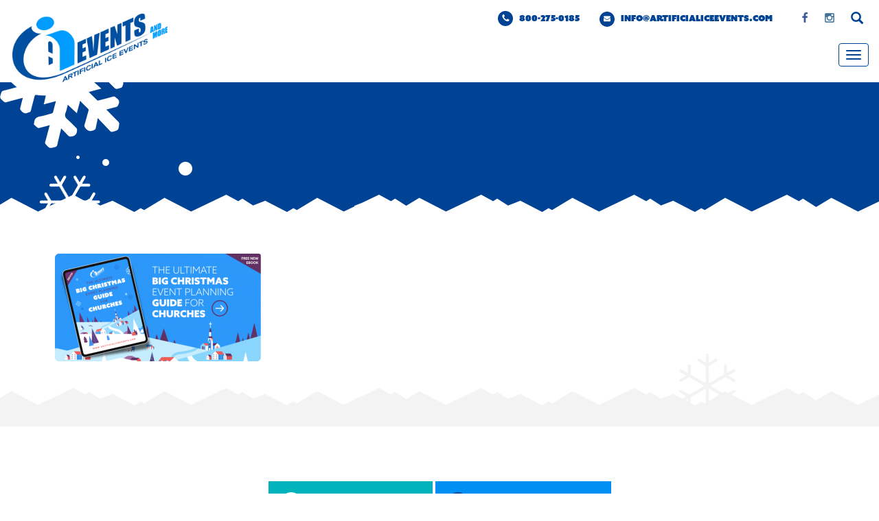

--- FILE ---
content_type: text/html; charset=UTF-8
request_url: https://www.artificialiceevents.com/ebook-the-ultimate-church-planner-for-your-next-big-christmas-event/6caa7bfa-705c-11ea-a851-a0369f10330e/
body_size: 52725
content:
<!DOCTYPE html>
<html lang="en">
<head>
    <meta charset="utf-8" />
    <meta http-equiv="X-UA-Compatible" content="IE=edge">
    <meta name="viewport" content="width=device-width, minimum-scale=1.0, maximum-scale=1.0, initial-scale=1.0">
    <link rel="stylesheet" href="https://www.artificialiceevents.com/wp-content/themes/aie/css/bootstrap.min.css"/>
    <link rel="stylesheet" href="https://www.artificialiceevents.com/wp-content/themes/aie/style.css"/>
	<title>Artificial Ice Events | 6caa7bfa-705c-11ea-a851-a0369f10330e - Artificial Ice Events</title>
	<link rel="icon" type="image/png" href="https://www.artificialiceevents.com/wp-content/themes/aie/images/icon/favicon-16x16.png" sizes="16x16">
	<link rel="icon" type="image/png" href="https://www.artificialiceevents.com/wp-content/themes/aie/images/icon/favicon-32x32.png" sizes="32x32">
	<link rel="icon" sizes="192x192" href="https://www.artificialiceevents.com/wp-content/themes/aie/images/icon/touch-icon-192x192.png">
	<link rel="apple-touch-icon-precomposed" sizes="180x180" href="https://www.artificialiceevents.com/wp-content/themes/aie/images/icon/apple-touch-icon-180x180-precomposed.png">
	<link rel="apple-touch-icon-precomposed" sizes="152x152" href="https://www.artificialiceevents.com/wp-content/themes/aie/images/icon/apple-touch-icon-152x152-precomposed.png">
	<link rel="apple-touch-icon-precomposed" sizes="144x144" href="https://www.artificialiceevents.com/wp-content/themes/aie/images/icon/apple-touch-icon-144x144-precomposed.png">
	<link rel="apple-touch-icon-precomposed" sizes="120x120" href="https://www.artificialiceevents.com/wp-content/themes/aie/images/icon/apple-touch-icon-120x120-precomposed.png">
	<link rel="apple-touch-icon-precomposed" sizes="114x114" href="https://www.artificialiceevents.com/wp-content/themes/aie/images/icon/apple-touch-icon-114x114-precomposed.png">
	<link rel="apple-touch-icon-precomposed" sizes="76x76" href="https://www.artificialiceevents.com/wp-content/themes/aie/images/icon/apple-touch-icon-76x76-precomposed.png">
	<link rel="apple-touch-icon-precomposed" sizes="72x72" href="https://www.artificialiceevents.com/wp-content/themes/aie/images/icon/apple-touch-icon-72x72-precomposed.png">
	<link rel="apple-touch-icon-precomposed" href="https://www.artificialiceevents.com/wp-content/themes/aie/images/icon/apple-touch-icon-precomposed.png"><!-- 57x57 -->
    <meta name='robots' content='index, follow, max-image-preview:large, max-snippet:-1, max-video-preview:-1' />

	<!-- This site is optimized with the Yoast SEO plugin v19.7.1 - https://yoast.com/wordpress/plugins/seo/ -->
	<link rel="canonical" href="https://www.artificialiceevents.com/wp-content/uploads/2020/03/6caa7bfa-705c-11ea-a851-a0369f10330e.png" />
	<meta property="og:locale" content="en_US" />
	<meta property="og:type" content="article" />
	<meta property="og:title" content="6caa7bfa-705c-11ea-a851-a0369f10330e - Artificial Ice Events" />
	<meta property="og:url" content="https://www.artificialiceevents.com/wp-content/uploads/2020/03/6caa7bfa-705c-11ea-a851-a0369f10330e.png" />
	<meta property="og:site_name" content="Artificial Ice Events" />
	<meta property="og:image" content="https://www.artificialiceevents.com/wp-content/uploads/2020/03/6caa7bfa-705c-11ea-a851-a0369f10330e.png" />
	<meta property="og:image:width" content="700" />
	<meta property="og:image:height" content="367" />
	<meta property="og:image:type" content="image/png" />
	<meta name="twitter:card" content="summary" />
	<script type="application/ld+json" class="yoast-schema-graph">{"@context":"https://schema.org","@graph":[{"@type":"WebPage","@id":"https://www.artificialiceevents.com/wp-content/uploads/2020/03/6caa7bfa-705c-11ea-a851-a0369f10330e.png","url":"https://www.artificialiceevents.com/wp-content/uploads/2020/03/6caa7bfa-705c-11ea-a851-a0369f10330e.png","name":"6caa7bfa-705c-11ea-a851-a0369f10330e - Artificial Ice Events","isPartOf":{"@id":"https://www.artificialiceevents.com/#website"},"primaryImageOfPage":{"@id":"https://www.artificialiceevents.com/wp-content/uploads/2020/03/6caa7bfa-705c-11ea-a851-a0369f10330e.png#primaryimage"},"image":{"@id":"https://www.artificialiceevents.com/wp-content/uploads/2020/03/6caa7bfa-705c-11ea-a851-a0369f10330e.png#primaryimage"},"thumbnailUrl":"https://www.artificialiceevents.com/wp-content/uploads/2020/03/6caa7bfa-705c-11ea-a851-a0369f10330e.png","datePublished":"2020-03-27T19:04:26+00:00","dateModified":"2020-03-27T19:04:26+00:00","breadcrumb":{"@id":"https://www.artificialiceevents.com/wp-content/uploads/2020/03/6caa7bfa-705c-11ea-a851-a0369f10330e.png#breadcrumb"},"inLanguage":"en-US","potentialAction":[{"@type":"ReadAction","target":["https://www.artificialiceevents.com/wp-content/uploads/2020/03/6caa7bfa-705c-11ea-a851-a0369f10330e.png"]}]},{"@type":"ImageObject","inLanguage":"en-US","@id":"https://www.artificialiceevents.com/wp-content/uploads/2020/03/6caa7bfa-705c-11ea-a851-a0369f10330e.png#primaryimage","url":"https://www.artificialiceevents.com/wp-content/uploads/2020/03/6caa7bfa-705c-11ea-a851-a0369f10330e.png","contentUrl":"https://www.artificialiceevents.com/wp-content/uploads/2020/03/6caa7bfa-705c-11ea-a851-a0369f10330e.png","width":700,"height":367},{"@type":"BreadcrumbList","@id":"https://www.artificialiceevents.com/wp-content/uploads/2020/03/6caa7bfa-705c-11ea-a851-a0369f10330e.png#breadcrumb","itemListElement":[{"@type":"ListItem","position":1,"name":"Home","item":"https://www.artificialiceevents.com/"},{"@type":"ListItem","position":2,"name":"eBook &#8211; The Ultimate Big Christmas Event Planning Guide for Churches","item":"https://www.artificialiceevents.com/ebook-the-ultimate-church-planner-for-your-next-big-christmas-event/"},{"@type":"ListItem","position":3,"name":"6caa7bfa-705c-11ea-a851-a0369f10330e"}]},{"@type":"WebSite","@id":"https://www.artificialiceevents.com/#website","url":"https://www.artificialiceevents.com/","name":"Artificial Ice Events","description":"THE ARTIFICIAL ICE DIFFERENCE","potentialAction":[{"@type":"SearchAction","target":{"@type":"EntryPoint","urlTemplate":"https://www.artificialiceevents.com/?s={search_term_string}"},"query-input":"required name=search_term_string"}],"inLanguage":"en-US"}]}</script>
	<!-- / Yoast SEO plugin. -->


<link rel='dns-prefetch' href='//code.jquery.com' />
<link rel='dns-prefetch' href='//js.hs-scripts.com' />
<link rel='dns-prefetch' href='//s.w.org' />
		<!-- This site uses the Google Analytics by ExactMetrics plugin v7.9.0 - Using Analytics tracking - https://www.exactmetrics.com/ -->
							<script
				src="//www.googletagmanager.com/gtag/js?id=UA-5021699-1"  data-cfasync="false" data-wpfc-render="false" type="text/javascript" async></script>
			<script data-cfasync="false" data-wpfc-render="false" type="text/javascript">
				var em_version = '7.9.0';
				var em_track_user = true;
				var em_no_track_reason = '';
				
								var disableStrs = [
															'ga-disable-UA-5021699-1',
									];

				/* Function to detect opted out users */
				function __gtagTrackerIsOptedOut() {
					for (var index = 0; index < disableStrs.length; index++) {
						if (document.cookie.indexOf(disableStrs[index] + '=true') > -1) {
							return true;
						}
					}

					return false;
				}

				/* Disable tracking if the opt-out cookie exists. */
				if (__gtagTrackerIsOptedOut()) {
					for (var index = 0; index < disableStrs.length; index++) {
						window[disableStrs[index]] = true;
					}
				}

				/* Opt-out function */
				function __gtagTrackerOptout() {
					for (var index = 0; index < disableStrs.length; index++) {
						document.cookie = disableStrs[index] + '=true; expires=Thu, 31 Dec 2099 23:59:59 UTC; path=/';
						window[disableStrs[index]] = true;
					}
				}

				if ('undefined' === typeof gaOptout) {
					function gaOptout() {
						__gtagTrackerOptout();
					}
				}
								window.dataLayer = window.dataLayer || [];

				window.ExactMetricsDualTracker = {
					helpers: {},
					trackers: {},
				};
				if (em_track_user) {
					function __gtagDataLayer() {
						dataLayer.push(arguments);
					}

					function __gtagTracker(type, name, parameters) {
						if (!parameters) {
							parameters = {};
						}

						if (parameters.send_to) {
							__gtagDataLayer.apply(null, arguments);
							return;
						}

						if (type === 'event') {
							
														parameters.send_to = exactmetrics_frontend.ua;
							__gtagDataLayer(type, name, parameters);
													} else {
							__gtagDataLayer.apply(null, arguments);
						}
					}

					__gtagTracker('js', new Date());
					__gtagTracker('set', {
						'developer_id.dNDMyYj': true,
											});
															__gtagTracker('config', 'UA-5021699-1', {"forceSSL":"true"} );
										window.gtag = __gtagTracker;										(function () {
						/* https://developers.google.com/analytics/devguides/collection/analyticsjs/ */
						/* ga and __gaTracker compatibility shim. */
						var noopfn = function () {
							return null;
						};
						var newtracker = function () {
							return new Tracker();
						};
						var Tracker = function () {
							return null;
						};
						var p = Tracker.prototype;
						p.get = noopfn;
						p.set = noopfn;
						p.send = function () {
							var args = Array.prototype.slice.call(arguments);
							args.unshift('send');
							__gaTracker.apply(null, args);
						};
						var __gaTracker = function () {
							var len = arguments.length;
							if (len === 0) {
								return;
							}
							var f = arguments[len - 1];
							if (typeof f !== 'object' || f === null || typeof f.hitCallback !== 'function') {
								if ('send' === arguments[0]) {
									var hitConverted, hitObject = false, action;
									if ('event' === arguments[1]) {
										if ('undefined' !== typeof arguments[3]) {
											hitObject = {
												'eventAction': arguments[3],
												'eventCategory': arguments[2],
												'eventLabel': arguments[4],
												'value': arguments[5] ? arguments[5] : 1,
											}
										}
									}
									if ('pageview' === arguments[1]) {
										if ('undefined' !== typeof arguments[2]) {
											hitObject = {
												'eventAction': 'page_view',
												'page_path': arguments[2],
											}
										}
									}
									if (typeof arguments[2] === 'object') {
										hitObject = arguments[2];
									}
									if (typeof arguments[5] === 'object') {
										Object.assign(hitObject, arguments[5]);
									}
									if ('undefined' !== typeof arguments[1].hitType) {
										hitObject = arguments[1];
										if ('pageview' === hitObject.hitType) {
											hitObject.eventAction = 'page_view';
										}
									}
									if (hitObject) {
										action = 'timing' === arguments[1].hitType ? 'timing_complete' : hitObject.eventAction;
										hitConverted = mapArgs(hitObject);
										__gtagTracker('event', action, hitConverted);
									}
								}
								return;
							}

							function mapArgs(args) {
								var arg, hit = {};
								var gaMap = {
									'eventCategory': 'event_category',
									'eventAction': 'event_action',
									'eventLabel': 'event_label',
									'eventValue': 'event_value',
									'nonInteraction': 'non_interaction',
									'timingCategory': 'event_category',
									'timingVar': 'name',
									'timingValue': 'value',
									'timingLabel': 'event_label',
									'page': 'page_path',
									'location': 'page_location',
									'title': 'page_title',
								};
								for (arg in args) {
																		if (!(!args.hasOwnProperty(arg) || !gaMap.hasOwnProperty(arg))) {
										hit[gaMap[arg]] = args[arg];
									} else {
										hit[arg] = args[arg];
									}
								}
								return hit;
							}

							try {
								f.hitCallback();
							} catch (ex) {
							}
						};
						__gaTracker.create = newtracker;
						__gaTracker.getByName = newtracker;
						__gaTracker.getAll = function () {
							return [];
						};
						__gaTracker.remove = noopfn;
						__gaTracker.loaded = true;
						window['__gaTracker'] = __gaTracker;
					})();
									} else {
										console.log("");
					(function () {
						function __gtagTracker() {
							return null;
						}

						window['__gtagTracker'] = __gtagTracker;
						window['gtag'] = __gtagTracker;
					})();
									}
			</script>
				<!-- / Google Analytics by ExactMetrics -->
		<script type="text/javascript">
window._wpemojiSettings = {"baseUrl":"https:\/\/s.w.org\/images\/core\/emoji\/14.0.0\/72x72\/","ext":".png","svgUrl":"https:\/\/s.w.org\/images\/core\/emoji\/14.0.0\/svg\/","svgExt":".svg","source":{"concatemoji":"https:\/\/www.artificialiceevents.com\/wp-includes\/js\/wp-emoji-release.min.js?ver=6.0.11"}};
/*! This file is auto-generated */
!function(e,a,t){var n,r,o,i=a.createElement("canvas"),p=i.getContext&&i.getContext("2d");function s(e,t){var a=String.fromCharCode,e=(p.clearRect(0,0,i.width,i.height),p.fillText(a.apply(this,e),0,0),i.toDataURL());return p.clearRect(0,0,i.width,i.height),p.fillText(a.apply(this,t),0,0),e===i.toDataURL()}function c(e){var t=a.createElement("script");t.src=e,t.defer=t.type="text/javascript",a.getElementsByTagName("head")[0].appendChild(t)}for(o=Array("flag","emoji"),t.supports={everything:!0,everythingExceptFlag:!0},r=0;r<o.length;r++)t.supports[o[r]]=function(e){if(!p||!p.fillText)return!1;switch(p.textBaseline="top",p.font="600 32px Arial",e){case"flag":return s([127987,65039,8205,9895,65039],[127987,65039,8203,9895,65039])?!1:!s([55356,56826,55356,56819],[55356,56826,8203,55356,56819])&&!s([55356,57332,56128,56423,56128,56418,56128,56421,56128,56430,56128,56423,56128,56447],[55356,57332,8203,56128,56423,8203,56128,56418,8203,56128,56421,8203,56128,56430,8203,56128,56423,8203,56128,56447]);case"emoji":return!s([129777,127995,8205,129778,127999],[129777,127995,8203,129778,127999])}return!1}(o[r]),t.supports.everything=t.supports.everything&&t.supports[o[r]],"flag"!==o[r]&&(t.supports.everythingExceptFlag=t.supports.everythingExceptFlag&&t.supports[o[r]]);t.supports.everythingExceptFlag=t.supports.everythingExceptFlag&&!t.supports.flag,t.DOMReady=!1,t.readyCallback=function(){t.DOMReady=!0},t.supports.everything||(n=function(){t.readyCallback()},a.addEventListener?(a.addEventListener("DOMContentLoaded",n,!1),e.addEventListener("load",n,!1)):(e.attachEvent("onload",n),a.attachEvent("onreadystatechange",function(){"complete"===a.readyState&&t.readyCallback()})),(e=t.source||{}).concatemoji?c(e.concatemoji):e.wpemoji&&e.twemoji&&(c(e.twemoji),c(e.wpemoji)))}(window,document,window._wpemojiSettings);
</script>
<style type="text/css">
img.wp-smiley,
img.emoji {
	display: inline !important;
	border: none !important;
	box-shadow: none !important;
	height: 1em !important;
	width: 1em !important;
	margin: 0 0.07em !important;
	vertical-align: -0.1em !important;
	background: none !important;
	padding: 0 !important;
}
</style>
	<link rel='stylesheet' id='wp-block-library-css'  href='https://www.artificialiceevents.com/wp-includes/css/dist/block-library/style.min.css?ver=6.0.11' type='text/css' media='all' />
<style id='global-styles-inline-css' type='text/css'>
body{--wp--preset--color--black: #000000;--wp--preset--color--cyan-bluish-gray: #abb8c3;--wp--preset--color--white: #ffffff;--wp--preset--color--pale-pink: #f78da7;--wp--preset--color--vivid-red: #cf2e2e;--wp--preset--color--luminous-vivid-orange: #ff6900;--wp--preset--color--luminous-vivid-amber: #fcb900;--wp--preset--color--light-green-cyan: #7bdcb5;--wp--preset--color--vivid-green-cyan: #00d084;--wp--preset--color--pale-cyan-blue: #8ed1fc;--wp--preset--color--vivid-cyan-blue: #0693e3;--wp--preset--color--vivid-purple: #9b51e0;--wp--preset--gradient--vivid-cyan-blue-to-vivid-purple: linear-gradient(135deg,rgba(6,147,227,1) 0%,rgb(155,81,224) 100%);--wp--preset--gradient--light-green-cyan-to-vivid-green-cyan: linear-gradient(135deg,rgb(122,220,180) 0%,rgb(0,208,130) 100%);--wp--preset--gradient--luminous-vivid-amber-to-luminous-vivid-orange: linear-gradient(135deg,rgba(252,185,0,1) 0%,rgba(255,105,0,1) 100%);--wp--preset--gradient--luminous-vivid-orange-to-vivid-red: linear-gradient(135deg,rgba(255,105,0,1) 0%,rgb(207,46,46) 100%);--wp--preset--gradient--very-light-gray-to-cyan-bluish-gray: linear-gradient(135deg,rgb(238,238,238) 0%,rgb(169,184,195) 100%);--wp--preset--gradient--cool-to-warm-spectrum: linear-gradient(135deg,rgb(74,234,220) 0%,rgb(151,120,209) 20%,rgb(207,42,186) 40%,rgb(238,44,130) 60%,rgb(251,105,98) 80%,rgb(254,248,76) 100%);--wp--preset--gradient--blush-light-purple: linear-gradient(135deg,rgb(255,206,236) 0%,rgb(152,150,240) 100%);--wp--preset--gradient--blush-bordeaux: linear-gradient(135deg,rgb(254,205,165) 0%,rgb(254,45,45) 50%,rgb(107,0,62) 100%);--wp--preset--gradient--luminous-dusk: linear-gradient(135deg,rgb(255,203,112) 0%,rgb(199,81,192) 50%,rgb(65,88,208) 100%);--wp--preset--gradient--pale-ocean: linear-gradient(135deg,rgb(255,245,203) 0%,rgb(182,227,212) 50%,rgb(51,167,181) 100%);--wp--preset--gradient--electric-grass: linear-gradient(135deg,rgb(202,248,128) 0%,rgb(113,206,126) 100%);--wp--preset--gradient--midnight: linear-gradient(135deg,rgb(2,3,129) 0%,rgb(40,116,252) 100%);--wp--preset--duotone--dark-grayscale: url('#wp-duotone-dark-grayscale');--wp--preset--duotone--grayscale: url('#wp-duotone-grayscale');--wp--preset--duotone--purple-yellow: url('#wp-duotone-purple-yellow');--wp--preset--duotone--blue-red: url('#wp-duotone-blue-red');--wp--preset--duotone--midnight: url('#wp-duotone-midnight');--wp--preset--duotone--magenta-yellow: url('#wp-duotone-magenta-yellow');--wp--preset--duotone--purple-green: url('#wp-duotone-purple-green');--wp--preset--duotone--blue-orange: url('#wp-duotone-blue-orange');--wp--preset--font-size--small: 13px;--wp--preset--font-size--medium: 20px;--wp--preset--font-size--large: 36px;--wp--preset--font-size--x-large: 42px;}.has-black-color{color: var(--wp--preset--color--black) !important;}.has-cyan-bluish-gray-color{color: var(--wp--preset--color--cyan-bluish-gray) !important;}.has-white-color{color: var(--wp--preset--color--white) !important;}.has-pale-pink-color{color: var(--wp--preset--color--pale-pink) !important;}.has-vivid-red-color{color: var(--wp--preset--color--vivid-red) !important;}.has-luminous-vivid-orange-color{color: var(--wp--preset--color--luminous-vivid-orange) !important;}.has-luminous-vivid-amber-color{color: var(--wp--preset--color--luminous-vivid-amber) !important;}.has-light-green-cyan-color{color: var(--wp--preset--color--light-green-cyan) !important;}.has-vivid-green-cyan-color{color: var(--wp--preset--color--vivid-green-cyan) !important;}.has-pale-cyan-blue-color{color: var(--wp--preset--color--pale-cyan-blue) !important;}.has-vivid-cyan-blue-color{color: var(--wp--preset--color--vivid-cyan-blue) !important;}.has-vivid-purple-color{color: var(--wp--preset--color--vivid-purple) !important;}.has-black-background-color{background-color: var(--wp--preset--color--black) !important;}.has-cyan-bluish-gray-background-color{background-color: var(--wp--preset--color--cyan-bluish-gray) !important;}.has-white-background-color{background-color: var(--wp--preset--color--white) !important;}.has-pale-pink-background-color{background-color: var(--wp--preset--color--pale-pink) !important;}.has-vivid-red-background-color{background-color: var(--wp--preset--color--vivid-red) !important;}.has-luminous-vivid-orange-background-color{background-color: var(--wp--preset--color--luminous-vivid-orange) !important;}.has-luminous-vivid-amber-background-color{background-color: var(--wp--preset--color--luminous-vivid-amber) !important;}.has-light-green-cyan-background-color{background-color: var(--wp--preset--color--light-green-cyan) !important;}.has-vivid-green-cyan-background-color{background-color: var(--wp--preset--color--vivid-green-cyan) !important;}.has-pale-cyan-blue-background-color{background-color: var(--wp--preset--color--pale-cyan-blue) !important;}.has-vivid-cyan-blue-background-color{background-color: var(--wp--preset--color--vivid-cyan-blue) !important;}.has-vivid-purple-background-color{background-color: var(--wp--preset--color--vivid-purple) !important;}.has-black-border-color{border-color: var(--wp--preset--color--black) !important;}.has-cyan-bluish-gray-border-color{border-color: var(--wp--preset--color--cyan-bluish-gray) !important;}.has-white-border-color{border-color: var(--wp--preset--color--white) !important;}.has-pale-pink-border-color{border-color: var(--wp--preset--color--pale-pink) !important;}.has-vivid-red-border-color{border-color: var(--wp--preset--color--vivid-red) !important;}.has-luminous-vivid-orange-border-color{border-color: var(--wp--preset--color--luminous-vivid-orange) !important;}.has-luminous-vivid-amber-border-color{border-color: var(--wp--preset--color--luminous-vivid-amber) !important;}.has-light-green-cyan-border-color{border-color: var(--wp--preset--color--light-green-cyan) !important;}.has-vivid-green-cyan-border-color{border-color: var(--wp--preset--color--vivid-green-cyan) !important;}.has-pale-cyan-blue-border-color{border-color: var(--wp--preset--color--pale-cyan-blue) !important;}.has-vivid-cyan-blue-border-color{border-color: var(--wp--preset--color--vivid-cyan-blue) !important;}.has-vivid-purple-border-color{border-color: var(--wp--preset--color--vivid-purple) !important;}.has-vivid-cyan-blue-to-vivid-purple-gradient-background{background: var(--wp--preset--gradient--vivid-cyan-blue-to-vivid-purple) !important;}.has-light-green-cyan-to-vivid-green-cyan-gradient-background{background: var(--wp--preset--gradient--light-green-cyan-to-vivid-green-cyan) !important;}.has-luminous-vivid-amber-to-luminous-vivid-orange-gradient-background{background: var(--wp--preset--gradient--luminous-vivid-amber-to-luminous-vivid-orange) !important;}.has-luminous-vivid-orange-to-vivid-red-gradient-background{background: var(--wp--preset--gradient--luminous-vivid-orange-to-vivid-red) !important;}.has-very-light-gray-to-cyan-bluish-gray-gradient-background{background: var(--wp--preset--gradient--very-light-gray-to-cyan-bluish-gray) !important;}.has-cool-to-warm-spectrum-gradient-background{background: var(--wp--preset--gradient--cool-to-warm-spectrum) !important;}.has-blush-light-purple-gradient-background{background: var(--wp--preset--gradient--blush-light-purple) !important;}.has-blush-bordeaux-gradient-background{background: var(--wp--preset--gradient--blush-bordeaux) !important;}.has-luminous-dusk-gradient-background{background: var(--wp--preset--gradient--luminous-dusk) !important;}.has-pale-ocean-gradient-background{background: var(--wp--preset--gradient--pale-ocean) !important;}.has-electric-grass-gradient-background{background: var(--wp--preset--gradient--electric-grass) !important;}.has-midnight-gradient-background{background: var(--wp--preset--gradient--midnight) !important;}.has-small-font-size{font-size: var(--wp--preset--font-size--small) !important;}.has-medium-font-size{font-size: var(--wp--preset--font-size--medium) !important;}.has-large-font-size{font-size: var(--wp--preset--font-size--large) !important;}.has-x-large-font-size{font-size: var(--wp--preset--font-size--x-large) !important;}
</style>
<link rel='stylesheet' id='passster-public-css'  href='https://www.artificialiceevents.com/wp-content/plugins/content-protector/assets/public/passster-public.min.css?ver=3.5.5.5.2' type='text/css' media='all' />
<link rel='stylesheet' id='lgc-unsemantic-grid-responsive-tablet-css'  href='https://www.artificialiceevents.com/wp-content/plugins/lightweight-grid-columns/css/unsemantic-grid-responsive-tablet.css?ver=1.0' type='text/css' media='all' />
<script type='text/javascript' src='https://code.jquery.com/jquery-2.2.4.min.js?ver=1.12.1' id='jquery-js'></script>
<script type='text/javascript' src='https://www.artificialiceevents.com/wp-content/plugins/google-analytics-dashboard-for-wp/assets/js/frontend-gtag.min.js?ver=7.9.0' id='exactmetrics-frontend-script-js'></script>
<script data-cfasync="false" data-wpfc-render="false" type="text/javascript" id='exactmetrics-frontend-script-js-extra'>/* <![CDATA[ */
var exactmetrics_frontend = {"js_events_tracking":"true","download_extensions":"zip,mp3,mpeg,pdf,docx,pptx,xlsx,rar","inbound_paths":"[{\"path\":\"\\\/go\\\/\",\"label\":\"affiliate\"},{\"path\":\"\\\/recommend\\\/\",\"label\":\"affiliate\"}]","home_url":"https:\/\/www.artificialiceevents.com","hash_tracking":"false","ua":"UA-5021699-1","v4_id":""};/* ]]> */
</script>
<script type='text/javascript' id='iw-no-right-click-js-extra'>
/* <![CDATA[ */
var IwNRCargs = {"rightclick":"Y","draganddrop":"Y"};
/* ]]> */
</script>
<script type='text/javascript' src='https://www.artificialiceevents.com/wp-content/plugins/image-watermark/js/no-right-click.js?ver=1.7.2' id='iw-no-right-click-js'></script>
<script type='text/javascript' src='https://www.artificialiceevents.com/wp-content/plugins/content-protector/assets/public/cookie.js?ver=6.0.11' id='passster-cookie-js'></script>
<script type='text/javascript' src='https://www.artificialiceevents.com/wp-content/plugins/content-protector/assets/public/captcha.js?ver=6.0.11' id='passster-captcha-js'></script>
<script type='text/javascript' id='passster-public-js-extra'>
/* <![CDATA[ */
var ps_ajax = {"ajax_url":"https:\/\/www.artificialiceevents.com\/wp-admin\/admin-ajax.php","days":"2","use_cookie":"on","no_ajax":"on","nonce":"1b7facee69","hash_nonce":"8dc008b38c","logout_nonce":"370382cbfe","post_id":"2633","captcha_error":"Sorry, your captcha solution was wrong.","recaptcha_key":"","shortcodes":{"[passster-logout]":"[passster-logout]"},"permalink":"https:\/\/www.artificialiceevents.com\/ebook-the-ultimate-church-planner-for-your-next-big-christmas-event\/6caa7bfa-705c-11ea-a851-a0369f10330e\/"};
/* ]]> */
</script>
<script type='text/javascript' src='https://www.artificialiceevents.com/wp-content/plugins/content-protector/assets/public/passster-public.min.js?ver=3.5.5.5.2' id='passster-public-js'></script>
<link rel="https://api.w.org/" href="https://www.artificialiceevents.com/wp-json/" /><link rel="alternate" type="application/json" href="https://www.artificialiceevents.com/wp-json/wp/v2/media/2633" /><link rel="EditURI" type="application/rsd+xml" title="RSD" href="https://www.artificialiceevents.com/xmlrpc.php?rsd" />
<link rel="wlwmanifest" type="application/wlwmanifest+xml" href="https://www.artificialiceevents.com/wp-includes/wlwmanifest.xml" /> 
<meta name="generator" content="WordPress 6.0.11" />
<link rel='shortlink' href='https://www.artificialiceevents.com/?p=2633' />
<link rel="alternate" type="application/json+oembed" href="https://www.artificialiceevents.com/wp-json/oembed/1.0/embed?url=https%3A%2F%2Fwww.artificialiceevents.com%2Febook-the-ultimate-church-planner-for-your-next-big-christmas-event%2F6caa7bfa-705c-11ea-a851-a0369f10330e%2F" />
<link rel="alternate" type="text/xml+oembed" href="https://www.artificialiceevents.com/wp-json/oembed/1.0/embed?url=https%3A%2F%2Fwww.artificialiceevents.com%2Febook-the-ultimate-church-planner-for-your-next-big-christmas-event%2F6caa7bfa-705c-11ea-a851-a0369f10330e%2F&#038;format=xml" />
<!-- Google tag (gtag.js) -->
<script async src="https://www.googletagmanager.com/gtag/js?id=AW-17453636797"></script>
<script>
  window.dataLayer = window.dataLayer || [];
  function gtag(){dataLayer.push(arguments);}
  gtag('js', new Date());

  gtag('config', 'AW-17453636797');
</script>
			<!-- DO NOT COPY THIS SNIPPET! Start of Page Analytics Tracking for HubSpot WordPress plugin v9.0.123-->
			<script type="text/javascript" class="hsq-set-content-id" data-content-id="standard-page">
				var _hsq = _hsq || [];
				_hsq.push(["setContentType", "standard-page"]);
			</script>
			<!-- DO NOT COPY THIS SNIPPET! End of Page Analytics Tracking for HubSpot WordPress plugin -->
					<!--[if lt IE 9]>
			<link rel="stylesheet" href="https://www.artificialiceevents.com/wp-content/plugins/lightweight-grid-columns/css/ie.min.css" />
		<![endif]-->
	    <script type="text/javascript">
        var ajaxurl = 'https://www.artificialiceevents.com/wp-admin/admin-ajax.php';
    </script>
    		<style>
		.passster-form {
			background: #F9F9F9;
			padding: 30px;
			margin: 0px;
		}
		.passster-form h4 {
			font-size: 20px;
			font-weight: 700;
			color: #6804cc;
		}
		.passster-form p {
			font-size: 14px;
			font-weight: 400;
			color: #000000;
		}
		.passster-submit, .passster-submit-recaptcha, .passster-submit-captcha {
			color: #FFFFFF !important;
			background: #6804cc !important;
		}
		.passster-submit:hover, .passster-submit-recaptcha:hover, .passster-submit-captcha:hover {
			color: #FFFFFF !important;
			background: #2e0557 !important;
		}                
		</style>
		
		<script>
		(function(h,o,t,j,a,r){
			h.hj=h.hj||function(){(h.hj.q=h.hj.q||[]).push(arguments)};
			h._hjSettings={hjid:3218398,hjsv:5};
			a=o.getElementsByTagName('head')[0];
			r=o.createElement('script');r.async=1;
			r.src=t+h._hjSettings.hjid+j+h._hjSettings.hjsv;
			a.appendChild(r);
		})(window,document,'//static.hotjar.com/c/hotjar-','.js?sv=');
		</script>
		<style type="text/css">.broken_link, a.broken_link {
	text-decoration: line-through;
}</style>	<script>
  (function(d) {
    var config = {
      kitId: 'pko3znp',
      scriptTimeout: 3000,
      async: true
    },
    h=d.documentElement,t=setTimeout(function(){h.className=h.className.replace(/\bwf-loading\b/g,"")+" wf-inactive";},config.scriptTimeout),tk=d.createElement("script"),f=false,s=d.getElementsByTagName("script")[0],a;h.className+=" wf-loading";tk.src='https://use.typekit.net/'+config.kitId+'.js';tk.async=true;tk.onload=tk.onreadystatechange=function(){a=this.readyState;if(f||a&&a!="complete"&&a!="loaded")return;f=true;clearTimeout(t);try{Typekit.load(config)}catch(e){}};s.parentNode.insertBefore(tk,s)
  })(document);
</script>
    <link rel="dns-prefetch" href="//ajax.googleapis.com" />

</head>
<body data-rsssl=1 class="attachment attachment-template-default attachmentid-2633 attachment-png">

<header id="header">
	<nav class="navbar navbar-default" role="navigation">
        <div class="container-fluid">
        	             
            <div class="header-top pull-right text-right">
            	<div class="header-contact">
                	<a href="tel:800-275-0185"> <span><i class="aieicon-phone"></i></span> 800-275-0185</a>                    <a href="https://www.artificialiceevents.com/email-us/"> <span><i class="aieicon-envelope"></i></span> info@artificialiceevents.com</a>                </div><!--contact-->
                <div class="social">
                	 <a href="https://www.facebook.com/ArtificialIceEvents" target="_blank" class="facebook"> <i class="aieicon-facebook"></i></a>                     <a href="https://www.instagram.com/artificialiceevents" target="_blank" class="instagram"> <i class="aieicon-instagram"></i></a>                </div><!--social-->
                
                <div id="header_search">
                	<span><i class="glyphicon glyphicon-search"></i></span>
                    <div class="header-search-wrapper">
                    	<form class="search" method="get" action="https://www.artificialiceevents.com" role="search">
                            <input type="text" class="form-control" placeholder="Search" name="s">
                        </form>
                    </div>
                </div>
            </div>
            
            <div class="navbar-header">
                <button type="button" class="navbar-toggle collapsed" data-toggle="collapse" data-target="#main-menu" aria-expanded="false">
                    <span class="sr-only">Toggle navigation</span>
                    <span class="icon-bar"></span>
                    <span class="icon-bar"></span>
                    <span class="icon-bar"></span>
                </button>
                <h1 class="navbar-brand">
                    <a href="https://www.artificialiceevents.com" title="Artificial Ice Events">
                        <img src="https://www.artificialiceevents.com/wp-content/themes/aie/images/aie-logo.png" alt="Artificial Ice Events" />
                    </a>
                </h1>
            </div><!--navbar-header-->
           
            <div id="main-menu" class="collapse navbar-collapse">
                <ul id="menu-main-menu" class="nav navbar-nav navbar-right"><li id="menu-item-232" class="menu-item menu-item-type-post_type menu-item-object-page menu-item-has-children menu-item-232 dropdown"><a title="About Us" href="#" data-toggle="dropdown" class="dropdown-toggle" aria-haspopup="true">About Us <span class="caret"></span></a>
<ul role="menu" class=" dropdown-menu">
	<li id="menu-item-233" class="menu-item menu-item-type-post_type menu-item-object-page menu-item-233"><a title="Background" href="https://www.artificialiceevents.com/about-us/history-of-artificial-ice-events/">Background</a></li>
	<li id="menu-item-234" class="menu-item menu-item-type-post_type menu-item-object-page menu-item-234"><a title="The AI Difference" href="https://www.artificialiceevents.com/about-us/the-artificial-ice-difference/">The AI Difference</a></li>
	<li id="menu-item-235" class="menu-item menu-item-type-post_type menu-item-object-page menu-item-235"><a title="Testimonials" href="https://www.artificialiceevents.com/about-us/client_testimonials/">Testimonials</a></li>
</ul>
</li>
<li id="menu-item-236" class="menu-item menu-item-type-post_type menu-item-object-page menu-item-has-children menu-item-236 dropdown"><a title="Ice Rentals" href="#" data-toggle="dropdown" class="dropdown-toggle" aria-haspopup="true">Ice Rentals <span class="caret"></span></a>
<ul role="menu" class=" dropdown-menu">
	<li id="menu-item-237" class="menu-item menu-item-type-post_type menu-item-object-page menu-item-237"><a title="Spectacular Events" href="https://www.artificialiceevents.com/ice-rentals/spectacular-events/">Spectacular Events</a></li>
	<li id="menu-item-238" class="menu-item menu-item-type-post_type menu-item-object-page menu-item-238"><a title="Rink Size Info" href="https://www.artificialiceevents.com/ice-rentals/ice-rinks/">Rink Size Info</a></li>
	<li id="menu-item-239" class="menu-item menu-item-type-post_type menu-item-object-page menu-item-239"><a title="Custom Apps" href="https://www.artificialiceevents.com/ice-rentals/custom-applications/">Custom Apps</a></li>
	<li id="menu-item-240" class="menu-item menu-item-type-post_type menu-item-object-page menu-item-240"><a title="Additional Options" href="https://www.artificialiceevents.com/ice-rentals/additional-options/">Additional Options</a></li>
</ul>
</li>
<li id="menu-item-241" class="menu-item menu-item-type-post_type menu-item-object-page menu-item-has-children menu-item-241 dropdown"><a title="Events" href="#" data-toggle="dropdown" class="dropdown-toggle" aria-haspopup="true">Events <span class="caret"></span></a>
<ul role="menu" class=" dropdown-menu">
	<li id="menu-item-242" class="menu-item menu-item-type-post_type menu-item-object-page menu-item-242"><a title="Winter Events" href="https://www.artificialiceevents.com/events/winter-holiday-celebrations/">Winter Events</a></li>
	<li id="menu-item-243" class="menu-item menu-item-type-post_type menu-item-object-page menu-item-243"><a title="School Events" href="https://www.artificialiceevents.com/events/college-and-high-school-events/">School Events</a></li>
	<li id="menu-item-244" class="menu-item menu-item-type-post_type menu-item-object-page menu-item-244"><a title="Movies/TV" href="https://www.artificialiceevents.com/events/ice_for_movie_and_tv/">Movies/TV</a></li>
	<li id="menu-item-245" class="menu-item menu-item-type-post_type menu-item-object-page menu-item-245"><a title="Promotions &#038;  Product Launches" href="https://www.artificialiceevents.com/events/promotions-product-launches/">Promotions &#038;  Product Launches</a></li>
	<li id="menu-item-246" class="menu-item menu-item-type-post_type menu-item-object-page menu-item-246"><a title="Malls" href="https://www.artificialiceevents.com/events/malls/">Malls</a></li>
	<li id="menu-item-247" class="menu-item menu-item-type-post_type menu-item-object-page menu-item-247"><a title="Tourist Attractions" href="https://www.artificialiceevents.com/events/tourist-attractions/">Tourist Attractions</a></li>
	<li id="menu-item-248" class="menu-item menu-item-type-post_type menu-item-object-page menu-item-248"><a title="Ice Shows" href="https://www.artificialiceevents.com/events/ice_shows_and_special_events/">Ice Shows</a></li>
</ul>
</li>
<li id="menu-item-253" class="menu-item menu-item-type-post_type menu-item-object-page menu-item-has-children menu-item-253 dropdown"><a title="Attractions" href="#" data-toggle="dropdown" class="dropdown-toggle" aria-haspopup="true">Attractions <span class="caret"></span></a>
<ul role="menu" class=" dropdown-menu">
	<li id="menu-item-1600" class="menu-item menu-item-type-post_type menu-item-object-page menu-item-1600"><a title="Winter Themed Attractions" href="https://www.artificialiceevents.com/attractions/winter-themed-attractions/">Winter Themed Attractions</a></li>
	<li id="menu-item-2756" class="menu-item menu-item-type-post_type menu-item-object-page menu-item-2756"><a title="Stack Box Snow Slide" href="https://www.artificialiceevents.com/attractions/snowslide-box/">Stack Box Snow Slide</a></li>
	<li id="menu-item-2198" class="menu-item menu-item-type-post_type menu-item-object-page menu-item-2198"><a title="Street Stones Mobile Curling Lanes" href="https://www.artificialiceevents.com/attractions/street-stones-synthetic-curling/">Street Stones Mobile Curling Lanes</a></li>
	<li id="menu-item-1215" class="menu-item menu-item-type-post_type menu-item-object-page menu-item-1215"><a title="Synthetic Ice" href="https://www.artificialiceevents.com/ice-rentals/spectacular-events/">Synthetic Ice</a></li>
	<li id="menu-item-254" class="menu-item menu-item-type-post_type menu-item-object-page menu-item-254"><a title="Snowglobe Live" href="https://www.artificialiceevents.com/attractions/snowglobe-live/">Snowglobe Live</a></li>
	<li id="menu-item-263" class="menu-item menu-item-type-post_type menu-item-object-page menu-item-263"><a title="Snowzilla JR/SR" href="https://www.artificialiceevents.com/attractions/snowzilla/">Snowzilla JR/SR</a></li>
	<li id="menu-item-261" class="menu-item menu-item-type-post_type menu-item-object-page menu-item-261"><a title="Everest climb n slide" href="https://www.artificialiceevents.com/attractions/everest-climb-n-slide/">Everest climb n slide</a></li>
	<li id="menu-item-256" class="menu-item menu-item-type-post_type menu-item-object-page menu-item-256"><a title="Snowman Bounce &#8211; World&#8217;s Largest" href="https://www.artificialiceevents.com/attractions/snowman-bounce/">Snowman Bounce &#8211; World&#8217;s Largest</a></li>
	<li id="menu-item-260" class="menu-item menu-item-type-post_type menu-item-object-page menu-item-260"><a title="Snowmazing" href="https://www.artificialiceevents.com/attractions/snowmazing/">Snowmazing</a></li>
	<li id="menu-item-257" class="menu-item menu-item-type-post_type menu-item-object-page menu-item-257"><a title="Rocking Horse &#8211; World&#8217;s Largest" href="https://www.artificialiceevents.com/attractions/rocking-horse/">Rocking Horse &#8211; World&#8217;s Largest</a></li>
	<li id="menu-item-2755" class="menu-item menu-item-type-post_type menu-item-object-page menu-item-2755"><a title="Jumpin&#8217; Gingerbread" href="https://www.artificialiceevents.com/attractions/jumpin-gingerbread/">Jumpin&#8217; Gingerbread</a></li>
	<li id="menu-item-259" class="menu-item menu-item-type-post_type menu-item-object-page menu-item-259"><a title="Toboggan tunnel" href="https://www.artificialiceevents.com/attractions/toboggan-tunnel/">Toboggan tunnel</a></li>
	<li id="menu-item-262" class="menu-item menu-item-type-post_type menu-item-object-page menu-item-262"><a title="Enchanted ornament" href="https://www.artificialiceevents.com/attractions/enchanted-ornament/">Enchanted ornament</a></li>
	<li id="menu-item-258" class="menu-item menu-item-type-post_type menu-item-object-page menu-item-258"><a title="Snow Effects" href="https://www.artificialiceevents.com/attractions/snow-effects/">Snow Effects</a></li>
	<li id="menu-item-2889" class="menu-item menu-item-type-post_type menu-item-object-page menu-item-2889"><a title="Ice Bumper Cars" href="https://www.artificialiceevents.com/attractions/ice-bumper-cars/">Ice Bumper Cars</a></li>
	<li id="menu-item-255" class="menu-item menu-item-type-post_type menu-item-object-page menu-item-255"><a title="More Attractions" href="https://www.artificialiceevents.com/attractions/more-attractions/">More Attractions</a></li>
</ul>
</li>
<li id="menu-item-250" class="menu-item menu-item-type-post_type menu-item-object-page menu-item-has-children menu-item-250 dropdown"><a title="Gallery" href="#" data-toggle="dropdown" class="dropdown-toggle" aria-haspopup="true">Gallery <span class="caret"></span></a>
<ul role="menu" class=" dropdown-menu">
	<li id="menu-item-251" class="menu-item menu-item-type-post_type menu-item-object-page menu-item-251"><a title="Photo Gallery" href="https://www.artificialiceevents.com/gallery/photo-gallery/">Photo Gallery</a></li>
	<li id="menu-item-252" class="menu-item menu-item-type-post_type menu-item-object-page menu-item-252"><a title="Video Gallery" href="https://www.artificialiceevents.com/gallery/video-gallery/">Video Gallery</a></li>
</ul>
</li>
<li id="menu-item-264" class="menu-item menu-item-type-post_type menu-item-object-page menu-item-has-children menu-item-264 dropdown"><a title="How it works" href="#" data-toggle="dropdown" class="dropdown-toggle" aria-haspopup="true">How it works <span class="caret"></span></a>
<ul role="menu" class=" dropdown-menu">
	<li id="menu-item-265" class="menu-item menu-item-type-post_type menu-item-object-page menu-item-265"><a title="How It Works" href="https://www.artificialiceevents.com/how-it-works/how-artificial-ice-works/">How It Works</a></li>
	<li id="menu-item-266" class="menu-item menu-item-type-post_type menu-item-object-page menu-item-266"><a title="Benefits" href="https://www.artificialiceevents.com/how-it-works/benefits-of-artificial-ice/">Benefits</a></li>
	<li id="menu-item-267" class="menu-item menu-item-type-post_type menu-item-object-page menu-item-267"><a title="FAQ" href="https://www.artificialiceevents.com/how-it-works/synthetic_ice_rink_faq/">FAQ</a></li>
	<li id="menu-item-268" class="menu-item menu-item-type-post_type menu-item-object-page menu-item-268"><a title="Comparisons" href="https://www.artificialiceevents.com/how-it-works/compare-artificial-ice/">Comparisons</a></li>
</ul>
</li>
<li id="menu-item-269" class="menu-item menu-item-type-post_type menu-item-object-page menu-item-269"><a title="Client Tools" href="https://www.artificialiceevents.com/client-tools/">Client Tools</a></li>
<li id="menu-item-270" class="menu-item menu-item-type-post_type menu-item-object-page menu-item-has-children menu-item-270 dropdown"><a title="Sales" href="#" data-toggle="dropdown" class="dropdown-toggle" aria-haspopup="true">Sales <span class="caret"></span></a>
<ul role="menu" class=" dropdown-menu">
	<li id="menu-item-271" class="menu-item menu-item-type-post_type menu-item-object-page menu-item-271"><a title="Sales Chart" href="https://www.artificialiceevents.com/sales/sales-chart-large/">Sales Chart</a></li>
	<li id="menu-item-273" class="menu-item menu-item-type-post_type menu-item-object-page menu-item-273"><a title="Extras/Options" href="https://www.artificialiceevents.com/sales/extras/">Extras/Options</a></li>
</ul>
</li>
<li id="menu-item-274" class="menu-item menu-item-type-post_type menu-item-object-page menu-item-274"><a title="Blog" href="https://www.artificialiceevents.com/aie-blog/">Blog</a></li>
<li id="menu-item-275" class="menu-item menu-item-type-post_type menu-item-object-page menu-item-275"><a title="Contact" href="https://www.artificialiceevents.com/contact/">Contact</a></li>
</ul>            </div>
        </div>
     </nav>
</header>
<div class="header-gutter"></div>
<section class="blue-banner text-center blue-bg banner-module">
	<div class="container">
    	<div class="content-wrapper">
        	        </div>
    </div>
</section>	

<section class="snow-module snow-white mountain-small-gray module-last pg-module">
	<div class="container">
    	<p class="attachment"><a href='https://www.artificialiceevents.com/wp-content/uploads/2020/03/6caa7bfa-705c-11ea-a851-a0369f10330e.png'><img width="300" height="157" src="https://www.artificialiceevents.com/wp-content/uploads/2020/03/6caa7bfa-705c-11ea-a851-a0369f10330e-300x157.png" class="attachment-medium size-medium" alt="" loading="lazy" srcset="https://www.artificialiceevents.com/wp-content/uploads/2020/03/6caa7bfa-705c-11ea-a851-a0369f10330e-300x157.png 300w, https://www.artificialiceevents.com/wp-content/uploads/2020/03/6caa7bfa-705c-11ea-a851-a0369f10330e.png 700w" sizes="(max-width: 300px) 100vw, 300px" /></a></p>
    </div>
</section>


<script nitro-exclude>
    document.cookie = 'nitroCachedPage=' + (!window.NITROPACK_STATE ? '0' : '1') + '; path=/';
</script><style>


.goingclear {
	font-style: italic;
	margin: 20px auto 0 auto;
	width: 100%;
	 display: -webkit-box;
    display: -moz-box;
    display: -ms-flexbox;
    display: -webkit-flex;
    display: flex;
    align-items: center;
    justify-content: center;
	margin: 0 0 10px 0;
}
.goingclear p {
	font: 400 10px/18px Arial, Helvetica, sans-serif!important;
	color: #008cc6;
}
.goingclear p span{display:inline-block; padding-right: 8px;}
.goingclear a {
	color: #8ec652!important;
	font: 400 10px/10px Arial, Helvetica, sans-serif;
}
.goingclear a:hover {
	color: #008cc6!important;
	text-decoration: underline!important;
}
.goingclear .icon-goingclear {

    margin-top: -3px;
    float: right;
}
</style>
<footer id="footer" class="text-center  ">

		<div class="side-btns">
    	<a href="https://www.artificialiceevents.com/brochure-artificial-ice-events/" class="brochure"><i class="aieicon-circle-arrow-down"></i> view brochure</a>
        <a href="https://www.artificialiceevents.com/quote" class="quote"><i class="aieicon-circle-arrow-down"></i> request a quote</a>
    </div><!--side-btns-->


    <div style="display:none">
		<div id="quote">
        	<div class="request-form-main-wrap">
            	            	<div class="top text-center">
                    <h4>Please fill out the form below or call us at: <a href="tel:800-275-0185">800-275-0185</a></h4>
                </div>
                [contact-form-7 id="1591" title="Request Form"]            </div>        	
        </div>
    </div>
	     <div class="container">
    	<a class="f-logo" href="https://www.artificialiceevents.com" title="Artificial Ice Events">
            <img src="https://www.artificialiceevents.com/wp-content/themes/aie/images/footer-logo.png" alt="Artificial Ice Events" />
        </a>        
        <div class="footer-contact">
			<a href="tel:800-275-0185"> <span><i class="aieicon-mobile"></i></span> 800-275-0185</a>            <a href="https://www.artificialiceevents.com/email-us/"> <span><i class="aieicon-chat"></i></span> info@artificialiceevents.com</a>
        </div><!--contact-->        
        <div class="footer-nav">
        	<ul id="menu-footer-menu" class=""><li id="menu-item-1458" class="menu-item menu-item-type-post_type menu-item-object-page menu-item-1458"><a href="https://www.artificialiceevents.com/about-us/the-artificial-ice-difference/">About Us</a></li>
<li id="menu-item-1457" class="menu-item menu-item-type-post_type menu-item-object-page menu-item-1457"><a href="https://www.artificialiceevents.com/ice-rentals/spectacular-events/">Ice Rentals</a></li>
<li id="menu-item-1463" class="menu-item menu-item-type-post_type menu-item-object-page menu-item-1463"><a href="https://www.artificialiceevents.com/events/winter-holiday-celebrations/">Events</a></li>
<li id="menu-item-1606" class="menu-item menu-item-type-post_type menu-item-object-page menu-item-1606"><a href="https://www.artificialiceevents.com/attractions/winter-themed-attractions/">Attractions</a></li>
<li id="menu-item-1459" class="menu-item menu-item-type-post_type menu-item-object-page menu-item-1459"><a href="https://www.artificialiceevents.com/gallery/photo-gallery/">Gallery</a></li>
<li id="menu-item-2333" class="menu-item menu-item-type-post_type menu-item-object-page menu-item-2333"><a href="https://www.artificialiceevents.com/how-it-works/how-artificial-ice-works/">How It Works</a></li>
<li id="menu-item-1438" class="menu-item menu-item-type-post_type menu-item-object-page menu-item-1438"><a href="https://www.artificialiceevents.com/client-tools/">Client Tools</a></li>
<li id="menu-item-1462" class="menu-item menu-item-type-post_type menu-item-object-page menu-item-1462"><a href="https://www.artificialiceevents.com/sales/sales-chart-large/">Sales</a></li>
<li id="menu-item-1440" class="menu-item menu-item-type-post_type menu-item-object-page menu-item-1440"><a href="https://www.artificialiceevents.com/aie-blog/">Blog</a></li>
<li id="menu-item-1441" class="menu-item menu-item-type-post_type menu-item-object-page menu-item-1441"><a href="https://www.artificialiceevents.com/contact/">Contact</a></li>
</ul>        </div><!--footer-nav-->
        <div class="footer-search">
        	<form class="search" method="get" action="https://www.artificialiceevents.com" role="search">
                <div class="input-wrapper">
                    <input type="text" placeholder="Search" name="s">
                    <button class="search-btn" type="search"><i class="glyphicon glyphicon-search"></i></button>
                </div>
            </form>
        </div><!--footer-search-->
        <div class="footer-social">
			<a href="https://www.facebook.com/ArtificialIceEvents" target="_blank" class="facebook"> <i class="aieicon-facebook"></i></a>            <a href="https://www.instagram.com/artificialiceevents" target="_blank" class="instagram"> <i class="aieicon-instagram"></i></a>        </div><!--social-->  
		<div class="goingclear">
			<p><span><a href="https://goingclear.com" target="_blank" title="Boston Web Design & Digital Marketing">Boston Web Design & Digital Marketing</a> by GoingClear 
			</span>
			<img class="icon-goingclear" src="https://www.artificialiceevents.com/wp-content/themes/aie/images/goingclear.png" />
			</p>
			</div>
        <p class="copyright">
        	&copy; 2026 Artificial Ice Events. All rights reserved.
        </p>
    </div>
</footer>

<script type='text/javascript' src='https://www.artificialiceevents.com/wp-content/plugins/fitvids-for-wordpress/jquery.fitvids.js?ver=1.1' id='fitvids-js'></script>
<script type='text/javascript' id='leadin-script-loader-js-js-extra'>
/* <![CDATA[ */
var leadin_wordpress = {"userRole":"visitor","pageType":"page","leadinPluginVersion":"9.0.123"};
/* ]]> */
</script>
<script type='text/javascript' src='https://js.hs-scripts.com/5625909.js?integration=WordPress&#038;ver=9.0.123' async defer id='hs-script-loader'></script>
<script type='text/javascript' async="async" src='https://www.artificialiceevents.com/wp-content/themes/aie/js/bootstrap.min.js?ver=6.0.11' id='bootstrap-js'></script>
<script type='text/javascript' defer="defer" src='https://www.artificialiceevents.com/wp-content/themes/aie/js/plugins.js?ver=6.0.11' id='plugins-js'></script>
<script type='text/javascript' id='scripts-js-extra'>
/* <![CDATA[ */
var my_ajax_object = {"ajax_url":"https:\/\/www.artificialiceevents.com\/wp-admin\/admin-ajax.php"};
/* ]]> */
</script>
<script type='text/javascript' defer="defer" src='https://www.artificialiceevents.com/wp-content/themes/aie/js/script.js?ver=603' id='scripts-js'></script>
		<script type="text/javascript">
		jQuery(document).ready(function () {
			jQuery('body').fitVids();
		});
		</script>

<script> (function(){ var s = document.createElement('script'); var h = document.querySelector('head') || document.body; s.src = 'https://acsbapp.com/apps/app/dist/js/app.js'; s.async = true; s.onload = function(){ acsbJS.init({ statementLink : '', footerHtml : 'Web Accessibility Friendly', hideMobile : false, hideTrigger : false, disableBgProcess : false, language : 'en', position : 'left', leadColor : '#146ff8', triggerColor : '#146ff8', triggerRadius : '50%', triggerPositionX : 'left', triggerPositionY : 'bottom', triggerIcon : 'people', triggerSize : 'medium', triggerOffsetX : 20, triggerOffsetY : 20, mobile : { triggerSize : 'small', triggerPositionX : 'left', triggerPositionY : 'center', triggerOffsetX : 10, triggerOffsetY : 0, triggerRadius : '50%' } }); }; h.appendChild(s); })(); </script>
</body>
</html>

--- FILE ---
content_type: text/css
request_url: https://www.artificialiceevents.com/wp-content/themes/aie/style.css
body_size: 321426
content:
@charset "UTF-8";
/*!
 * animate.css -http://daneden.me/animate
 * Version - 3.5.1
 * Licensed under the MIT license - http://opensource.org/licenses/MIT
 *
 * Copyright (c) 2016 Daniel Eden
 */
/*.animated{-webkit-animation-duration:1s;animation-duration:1s;-webkit-animation-fill-mode:both;animation-fill-mode:both}.animated.infinite{-webkit-animation-iteration-count:infinite;animation-iteration-count:infinite}.animated.hinge{-webkit-animation-duration:2s;animation-duration:2s}.animated.bounceIn,.animated.bounceOut,.animated.flipOutX,.animated.flipOutY{-webkit-animation-duration:.75s;animation-duration:.75s}@-webkit-keyframes bounce{0%,20%,53%,80%,to{-webkit-animation-timing-function:cubic-bezier(0.215, 0.61, 0.355, 1);animation-timing-function:cubic-bezier(0.215, 0.61, 0.355, 1);-webkit-transform:translateZ(0);transform:translateZ(0)}40%,43%{-webkit-transform:translate3d(0, -30px, 0);transform:translate3d(0, -30px, 0)}40%,43%,70%{-webkit-animation-timing-function:cubic-bezier(0.755, 0.05, 0.855, 0.06);animation-timing-function:cubic-bezier(0.755, 0.05, 0.855, 0.06)}70%{-webkit-transform:translate3d(0, -15px, 0);transform:translate3d(0, -15px, 0)}90%{-webkit-transform:translate3d(0, -4px, 0);transform:translate3d(0, -4px, 0)}}@keyframes bounce{0%,20%,53%,80%,to{-webkit-animation-timing-function:cubic-bezier(0.215, 0.61, 0.355, 1);animation-timing-function:cubic-bezier(0.215, 0.61, 0.355, 1);-webkit-transform:translateZ(0);transform:translateZ(0)}40%,43%{-webkit-transform:translate3d(0, -30px, 0);transform:translate3d(0, -30px, 0)}40%,43%,70%{-webkit-animation-timing-function:cubic-bezier(0.755, 0.05, 0.855, 0.06);animation-timing-function:cubic-bezier(0.755, 0.05, 0.855, 0.06)}70%{-webkit-transform:translate3d(0, -15px, 0);transform:translate3d(0, -15px, 0)}90%{-webkit-transform:translate3d(0, -4px, 0);transform:translate3d(0, -4px, 0)}}.bounce{-webkit-animation-name:bounce;animation-name:bounce;-webkit-transform-origin:center bottom;transform-origin:center bottom}@-webkit-keyframes flash{0%,50%,to{opacity:1}25%,75%{opacity:0}}@keyframes flash{0%,50%,to{opacity:1}25%,75%{opacity:0}}.flash{-webkit-animation-name:flash;animation-name:flash}@-webkit-keyframes pulse{0%{-webkit-transform:scaleX(1);transform:scaleX(1)}50%{-webkit-transform:scale3d(1.05, 1.05, 1.05);transform:scale3d(1.05, 1.05, 1.05)}to{-webkit-transform:scaleX(1);transform:scaleX(1)}}@keyframes pulse{0%{-webkit-transform:scaleX(1);transform:scaleX(1)}50%{-webkit-transform:scale3d(1.05, 1.05, 1.05);transform:scale3d(1.05, 1.05, 1.05)}to{-webkit-transform:scaleX(1);transform:scaleX(1)}}.pulse{-webkit-animation-name:pulse;animation-name:pulse}@-webkit-keyframes rubberBand{0%{-webkit-transform:scaleX(1);transform:scaleX(1)}30%{-webkit-transform:scale3d(1.25, 0.75, 1);transform:scale3d(1.25, 0.75, 1)}40%{-webkit-transform:scale3d(0.75, 1.25, 1);transform:scale3d(0.75, 1.25, 1)}50%{-webkit-transform:scale3d(1.15, 0.85, 1);transform:scale3d(1.15, 0.85, 1)}65%{-webkit-transform:scale3d(0.95, 1.05, 1);transform:scale3d(0.95, 1.05, 1)}75%{-webkit-transform:scale3d(1.05, 0.95, 1);transform:scale3d(1.05, 0.95, 1)}to{-webkit-transform:scaleX(1);transform:scaleX(1)}}@keyframes rubberBand{0%{-webkit-transform:scaleX(1);transform:scaleX(1)}30%{-webkit-transform:scale3d(1.25, 0.75, 1);transform:scale3d(1.25, 0.75, 1)}40%{-webkit-transform:scale3d(0.75, 1.25, 1);transform:scale3d(0.75, 1.25, 1)}50%{-webkit-transform:scale3d(1.15, 0.85, 1);transform:scale3d(1.15, 0.85, 1)}65%{-webkit-transform:scale3d(0.95, 1.05, 1);transform:scale3d(0.95, 1.05, 1)}75%{-webkit-transform:scale3d(1.05, 0.95, 1);transform:scale3d(1.05, 0.95, 1)}to{-webkit-transform:scaleX(1);transform:scaleX(1)}}.rubberBand{-webkit-animation-name:rubberBand;animation-name:rubberBand}@-webkit-keyframes shake{0%,to{-webkit-transform:translateZ(0);transform:translateZ(0)}10%,30%,50%,70%,90%{-webkit-transform:translate3d(-10px, 0, 0);transform:translate3d(-10px, 0, 0)}20%,40%,60%,80%{-webkit-transform:translate3d(10px, 0, 0);transform:translate3d(10px, 0, 0)}}@keyframes shake{0%,to{-webkit-transform:translateZ(0);transform:translateZ(0)}10%,30%,50%,70%,90%{-webkit-transform:translate3d(-10px, 0, 0);transform:translate3d(-10px, 0, 0)}20%,40%,60%,80%{-webkit-transform:translate3d(10px, 0, 0);transform:translate3d(10px, 0, 0)}}.shake{-webkit-animation-name:shake;animation-name:shake}@-webkit-keyframes headShake{0%{-webkit-transform:translateX(0);transform:translateX(0)}6.5%{-webkit-transform:translateX(-6px) rotateY(-9deg);transform:translateX(-6px) rotateY(-9deg)}18.5%{-webkit-transform:translateX(5px) rotateY(7deg);transform:translateX(5px) rotateY(7deg)}31.5%{-webkit-transform:translateX(-3px) rotateY(-5deg);transform:translateX(-3px) rotateY(-5deg)}43.5%{-webkit-transform:translateX(2px) rotateY(3deg);transform:translateX(2px) rotateY(3deg)}50%{-webkit-transform:translateX(0);transform:translateX(0)}}@keyframes headShake{0%{-webkit-transform:translateX(0);transform:translateX(0)}6.5%{-webkit-transform:translateX(-6px) rotateY(-9deg);transform:translateX(-6px) rotateY(-9deg)}18.5%{-webkit-transform:translateX(5px) rotateY(7deg);transform:translateX(5px) rotateY(7deg)}31.5%{-webkit-transform:translateX(-3px) rotateY(-5deg);transform:translateX(-3px) rotateY(-5deg)}43.5%{-webkit-transform:translateX(2px) rotateY(3deg);transform:translateX(2px) rotateY(3deg)}50%{-webkit-transform:translateX(0);transform:translateX(0)}}.headShake{-webkit-animation-timing-function:ease-in-out;animation-timing-function:ease-in-out;-webkit-animation-name:headShake;animation-name:headShake}@-webkit-keyframes swing{20%{-webkit-transform:rotate(15deg);transform:rotate(15deg)}40%{-webkit-transform:rotate(-10deg);transform:rotate(-10deg)}60%{-webkit-transform:rotate(5deg);transform:rotate(5deg)}80%{-webkit-transform:rotate(-5deg);transform:rotate(-5deg)}to{-webkit-transform:rotate(0deg);transform:rotate(0deg)}}@keyframes swing{20%{-webkit-transform:rotate(15deg);transform:rotate(15deg)}40%{-webkit-transform:rotate(-10deg);transform:rotate(-10deg)}60%{-webkit-transform:rotate(5deg);transform:rotate(5deg)}80%{-webkit-transform:rotate(-5deg);transform:rotate(-5deg)}to{-webkit-transform:rotate(0deg);transform:rotate(0deg)}}.swing{-webkit-transform-origin:top center;transform-origin:top center;-webkit-animation-name:swing;animation-name:swing}@-webkit-keyframes tada{0%{-webkit-transform:scaleX(1);transform:scaleX(1)}10%,20%{-webkit-transform:scale3d(0.9, 0.9, 0.9) rotate(-3deg);transform:scale3d(0.9, 0.9, 0.9) rotate(-3deg)}30%,50%,70%,90%{-webkit-transform:scale3d(1.1, 1.1, 1.1) rotate(3deg);transform:scale3d(1.1, 1.1, 1.1) rotate(3deg)}40%,60%,80%{-webkit-transform:scale3d(1.1, 1.1, 1.1) rotate(-3deg);transform:scale3d(1.1, 1.1, 1.1) rotate(-3deg)}to{-webkit-transform:scaleX(1);transform:scaleX(1)}}@keyframes tada{0%{-webkit-transform:scaleX(1);transform:scaleX(1)}10%,20%{-webkit-transform:scale3d(0.9, 0.9, 0.9) rotate(-3deg);transform:scale3d(0.9, 0.9, 0.9) rotate(-3deg)}30%,50%,70%,90%{-webkit-transform:scale3d(1.1, 1.1, 1.1) rotate(3deg);transform:scale3d(1.1, 1.1, 1.1) rotate(3deg)}40%,60%,80%{-webkit-transform:scale3d(1.1, 1.1, 1.1) rotate(-3deg);transform:scale3d(1.1, 1.1, 1.1) rotate(-3deg)}to{-webkit-transform:scaleX(1);transform:scaleX(1)}}.tada{-webkit-animation-name:tada;animation-name:tada}@-webkit-keyframes wobble{0%{-webkit-transform:none;transform:none}15%{-webkit-transform:translate3d(-25%, 0, 0) rotate(-5deg);transform:translate3d(-25%, 0, 0) rotate(-5deg)}30%{-webkit-transform:translate3d(20%, 0, 0) rotate(3deg);transform:translate3d(20%, 0, 0) rotate(3deg)}45%{-webkit-transform:translate3d(-15%, 0, 0) rotate(-3deg);transform:translate3d(-15%, 0, 0) rotate(-3deg)}60%{-webkit-transform:translate3d(10%, 0, 0) rotate(2deg);transform:translate3d(10%, 0, 0) rotate(2deg)}75%{-webkit-transform:translate3d(-5%, 0, 0) rotate(-1deg);transform:translate3d(-5%, 0, 0) rotate(-1deg)}to{-webkit-transform:none;transform:none}}@keyframes wobble{0%{-webkit-transform:none;transform:none}15%{-webkit-transform:translate3d(-25%, 0, 0) rotate(-5deg);transform:translate3d(-25%, 0, 0) rotate(-5deg)}30%{-webkit-transform:translate3d(20%, 0, 0) rotate(3deg);transform:translate3d(20%, 0, 0) rotate(3deg)}45%{-webkit-transform:translate3d(-15%, 0, 0) rotate(-3deg);transform:translate3d(-15%, 0, 0) rotate(-3deg)}60%{-webkit-transform:translate3d(10%, 0, 0) rotate(2deg);transform:translate3d(10%, 0, 0) rotate(2deg)}75%{-webkit-transform:translate3d(-5%, 0, 0) rotate(-1deg);transform:translate3d(-5%, 0, 0) rotate(-1deg)}to{-webkit-transform:none;transform:none}}.wobble{-webkit-animation-name:wobble;animation-name:wobble}@-webkit-keyframes jello{0%,11.1%,to{-webkit-transform:none;transform:none}22.2%{-webkit-transform:skewX(-12.5deg) skewY(-12.5deg);transform:skewX(-12.5deg) skewY(-12.5deg)}33.3%{-webkit-transform:skewX(6.25deg) skewY(6.25deg);transform:skewX(6.25deg) skewY(6.25deg)}44.4%{-webkit-transform:skewX(-3.125deg) skewY(-3.125deg);transform:skewX(-3.125deg) skewY(-3.125deg)}55.5%{-webkit-transform:skewX(1.5625deg) skewY(1.5625deg);transform:skewX(1.5625deg) skewY(1.5625deg)}66.6%{-webkit-transform:skewX(-0.78125deg) skewY(-0.78125deg);transform:skewX(-0.78125deg) skewY(-0.78125deg)}77.7%{-webkit-transform:skewX(0.39063deg) skewY(0.39063deg);transform:skewX(0.39063deg) skewY(0.39063deg)}88.8%{-webkit-transform:skewX(-0.19531deg) skewY(-0.19531deg);transform:skewX(-0.19531deg) skewY(-0.19531deg)}}@keyframes jello{0%,11.1%,to{-webkit-transform:none;transform:none}22.2%{-webkit-transform:skewX(-12.5deg) skewY(-12.5deg);transform:skewX(-12.5deg) skewY(-12.5deg)}33.3%{-webkit-transform:skewX(6.25deg) skewY(6.25deg);transform:skewX(6.25deg) skewY(6.25deg)}44.4%{-webkit-transform:skewX(-3.125deg) skewY(-3.125deg);transform:skewX(-3.125deg) skewY(-3.125deg)}55.5%{-webkit-transform:skewX(1.5625deg) skewY(1.5625deg);transform:skewX(1.5625deg) skewY(1.5625deg)}66.6%{-webkit-transform:skewX(-0.78125deg) skewY(-0.78125deg);transform:skewX(-0.78125deg) skewY(-0.78125deg)}77.7%{-webkit-transform:skewX(0.39063deg) skewY(0.39063deg);transform:skewX(0.39063deg) skewY(0.39063deg)}88.8%{-webkit-transform:skewX(-0.19531deg) skewY(-0.19531deg);transform:skewX(-0.19531deg) skewY(-0.19531deg)}}.jello{-webkit-animation-name:jello;animation-name:jello;-webkit-transform-origin:center;transform-origin:center}@-webkit-keyframes bounceIn{0%,20%,40%,60%,80%,to{-webkit-animation-timing-function:cubic-bezier(0.215, 0.61, 0.355, 1);animation-timing-function:cubic-bezier(0.215, 0.61, 0.355, 1)}0%{opacity:0;-webkit-transform:scale3d(0.3, 0.3, 0.3);transform:scale3d(0.3, 0.3, 0.3)}20%{-webkit-transform:scale3d(1.1, 1.1, 1.1);transform:scale3d(1.1, 1.1, 1.1)}40%{-webkit-transform:scale3d(0.9, 0.9, 0.9);transform:scale3d(0.9, 0.9, 0.9)}60%{opacity:1;-webkit-transform:scale3d(1.03, 1.03, 1.03);transform:scale3d(1.03, 1.03, 1.03)}80%{-webkit-transform:scale3d(0.97, 0.97, 0.97);transform:scale3d(0.97, 0.97, 0.97)}to{opacity:1;-webkit-transform:scaleX(1);transform:scaleX(1)}}@keyframes bounceIn{0%,20%,40%,60%,80%,to{-webkit-animation-timing-function:cubic-bezier(0.215, 0.61, 0.355, 1);animation-timing-function:cubic-bezier(0.215, 0.61, 0.355, 1)}0%{opacity:0;-webkit-transform:scale3d(0.3, 0.3, 0.3);transform:scale3d(0.3, 0.3, 0.3)}20%{-webkit-transform:scale3d(1.1, 1.1, 1.1);transform:scale3d(1.1, 1.1, 1.1)}40%{-webkit-transform:scale3d(0.9, 0.9, 0.9);transform:scale3d(0.9, 0.9, 0.9)}60%{opacity:1;-webkit-transform:scale3d(1.03, 1.03, 1.03);transform:scale3d(1.03, 1.03, 1.03)}80%{-webkit-transform:scale3d(0.97, 0.97, 0.97);transform:scale3d(0.97, 0.97, 0.97)}to{opacity:1;-webkit-transform:scaleX(1);transform:scaleX(1)}}.bounceIn{-webkit-animation-name:bounceIn;animation-name:bounceIn}@-webkit-keyframes bounceInDown{0%,60%,75%,90%,to{-webkit-animation-timing-function:cubic-bezier(0.215, 0.61, 0.355, 1);animation-timing-function:cubic-bezier(0.215, 0.61, 0.355, 1)}0%{opacity:0;-webkit-transform:translate3d(0, -3000px, 0);transform:translate3d(0, -3000px, 0)}60%{opacity:1;-webkit-transform:translate3d(0, 25px, 0);transform:translate3d(0, 25px, 0)}75%{-webkit-transform:translate3d(0, -10px, 0);transform:translate3d(0, -10px, 0)}90%{-webkit-transform:translate3d(0, 5px, 0);transform:translate3d(0, 5px, 0)}to{-webkit-transform:none;transform:none}}@keyframes bounceInDown{0%,60%,75%,90%,to{-webkit-animation-timing-function:cubic-bezier(0.215, 0.61, 0.355, 1);animation-timing-function:cubic-bezier(0.215, 0.61, 0.355, 1)}0%{opacity:0;-webkit-transform:translate3d(0, -3000px, 0);transform:translate3d(0, -3000px, 0)}60%{opacity:1;-webkit-transform:translate3d(0, 25px, 0);transform:translate3d(0, 25px, 0)}75%{-webkit-transform:translate3d(0, -10px, 0);transform:translate3d(0, -10px, 0)}90%{-webkit-transform:translate3d(0, 5px, 0);transform:translate3d(0, 5px, 0)}to{-webkit-transform:none;transform:none}}.bounceInDown{-webkit-animation-name:bounceInDown;animation-name:bounceInDown}@-webkit-keyframes bounceInLeft{0%,60%,75%,90%,to{-webkit-animation-timing-function:cubic-bezier(0.215, 0.61, 0.355, 1);animation-timing-function:cubic-bezier(0.215, 0.61, 0.355, 1)}0%{opacity:0;-webkit-transform:translate3d(-3000px, 0, 0);transform:translate3d(-3000px, 0, 0)}60%{opacity:1;-webkit-transform:translate3d(25px, 0, 0);transform:translate3d(25px, 0, 0)}75%{-webkit-transform:translate3d(-10px, 0, 0);transform:translate3d(-10px, 0, 0)}90%{-webkit-transform:translate3d(5px, 0, 0);transform:translate3d(5px, 0, 0)}to{-webkit-transform:none;transform:none}}@keyframes bounceInLeft{0%,60%,75%,90%,to{-webkit-animation-timing-function:cubic-bezier(0.215, 0.61, 0.355, 1);animation-timing-function:cubic-bezier(0.215, 0.61, 0.355, 1)}0%{opacity:0;-webkit-transform:translate3d(-3000px, 0, 0);transform:translate3d(-3000px, 0, 0)}60%{opacity:1;-webkit-transform:translate3d(25px, 0, 0);transform:translate3d(25px, 0, 0)}75%{-webkit-transform:translate3d(-10px, 0, 0);transform:translate3d(-10px, 0, 0)}90%{-webkit-transform:translate3d(5px, 0, 0);transform:translate3d(5px, 0, 0)}to{-webkit-transform:none;transform:none}}.bounceInLeft{-webkit-animation-name:bounceInLeft;animation-name:bounceInLeft}@-webkit-keyframes bounceInRight{0%,60%,75%,90%,to{-webkit-animation-timing-function:cubic-bezier(0.215, 0.61, 0.355, 1);animation-timing-function:cubic-bezier(0.215, 0.61, 0.355, 1)}0%{opacity:0;-webkit-transform:translate3d(3000px, 0, 0);transform:translate3d(3000px, 0, 0)}60%{opacity:1;-webkit-transform:translate3d(-25px, 0, 0);transform:translate3d(-25px, 0, 0)}75%{-webkit-transform:translate3d(10px, 0, 0);transform:translate3d(10px, 0, 0)}90%{-webkit-transform:translate3d(-5px, 0, 0);transform:translate3d(-5px, 0, 0)}to{-webkit-transform:none;transform:none}}@keyframes bounceInRight{0%,60%,75%,90%,to{-webkit-animation-timing-function:cubic-bezier(0.215, 0.61, 0.355, 1);animation-timing-function:cubic-bezier(0.215, 0.61, 0.355, 1)}0%{opacity:0;-webkit-transform:translate3d(3000px, 0, 0);transform:translate3d(3000px, 0, 0)}60%{opacity:1;-webkit-transform:translate3d(-25px, 0, 0);transform:translate3d(-25px, 0, 0)}75%{-webkit-transform:translate3d(10px, 0, 0);transform:translate3d(10px, 0, 0)}90%{-webkit-transform:translate3d(-5px, 0, 0);transform:translate3d(-5px, 0, 0)}to{-webkit-transform:none;transform:none}}.bounceInRight{-webkit-animation-name:bounceInRight;animation-name:bounceInRight}@-webkit-keyframes bounceInUp{0%,60%,75%,90%,to{-webkit-animation-timing-function:cubic-bezier(0.215, 0.61, 0.355, 1);animation-timing-function:cubic-bezier(0.215, 0.61, 0.355, 1)}0%{opacity:0;-webkit-transform:translate3d(0, 3000px, 0);transform:translate3d(0, 3000px, 0)}60%{opacity:1;-webkit-transform:translate3d(0, -20px, 0);transform:translate3d(0, -20px, 0)}75%{-webkit-transform:translate3d(0, 10px, 0);transform:translate3d(0, 10px, 0)}90%{-webkit-transform:translate3d(0, -5px, 0);transform:translate3d(0, -5px, 0)}to{-webkit-transform:translateZ(0);transform:translateZ(0)}}@keyframes bounceInUp{0%,60%,75%,90%,to{-webkit-animation-timing-function:cubic-bezier(0.215, 0.61, 0.355, 1);animation-timing-function:cubic-bezier(0.215, 0.61, 0.355, 1)}0%{opacity:0;-webkit-transform:translate3d(0, 3000px, 0);transform:translate3d(0, 3000px, 0)}60%{opacity:1;-webkit-transform:translate3d(0, -20px, 0);transform:translate3d(0, -20px, 0)}75%{-webkit-transform:translate3d(0, 10px, 0);transform:translate3d(0, 10px, 0)}90%{-webkit-transform:translate3d(0, -5px, 0);transform:translate3d(0, -5px, 0)}to{-webkit-transform:translateZ(0);transform:translateZ(0)}}.bounceInUp{-webkit-animation-name:bounceInUp;animation-name:bounceInUp}@-webkit-keyframes bounceOut{20%{-webkit-transform:scale3d(0.9, 0.9, 0.9);transform:scale3d(0.9, 0.9, 0.9)}50%,55%{opacity:1;-webkit-transform:scale3d(1.1, 1.1, 1.1);transform:scale3d(1.1, 1.1, 1.1)}to{opacity:0;-webkit-transform:scale3d(0.3, 0.3, 0.3);transform:scale3d(0.3, 0.3, 0.3)}}@keyframes bounceOut{20%{-webkit-transform:scale3d(0.9, 0.9, 0.9);transform:scale3d(0.9, 0.9, 0.9)}50%,55%{opacity:1;-webkit-transform:scale3d(1.1, 1.1, 1.1);transform:scale3d(1.1, 1.1, 1.1)}to{opacity:0;-webkit-transform:scale3d(0.3, 0.3, 0.3);transform:scale3d(0.3, 0.3, 0.3)}}.bounceOut{-webkit-animation-name:bounceOut;animation-name:bounceOut}@-webkit-keyframes bounceOutDown{20%{-webkit-transform:translate3d(0, 10px, 0);transform:translate3d(0, 10px, 0)}40%,45%{opacity:1;-webkit-transform:translate3d(0, -20px, 0);transform:translate3d(0, -20px, 0)}to{opacity:0;-webkit-transform:translate3d(0, 2000px, 0);transform:translate3d(0, 2000px, 0)}}@keyframes bounceOutDown{20%{-webkit-transform:translate3d(0, 10px, 0);transform:translate3d(0, 10px, 0)}40%,45%{opacity:1;-webkit-transform:translate3d(0, -20px, 0);transform:translate3d(0, -20px, 0)}to{opacity:0;-webkit-transform:translate3d(0, 2000px, 0);transform:translate3d(0, 2000px, 0)}}.bounceOutDown{-webkit-animation-name:bounceOutDown;animation-name:bounceOutDown}@-webkit-keyframes bounceOutLeft{20%{opacity:1;-webkit-transform:translate3d(20px, 0, 0);transform:translate3d(20px, 0, 0)}to{opacity:0;-webkit-transform:translate3d(-2000px, 0, 0);transform:translate3d(-2000px, 0, 0)}}@keyframes bounceOutLeft{20%{opacity:1;-webkit-transform:translate3d(20px, 0, 0);transform:translate3d(20px, 0, 0)}to{opacity:0;-webkit-transform:translate3d(-2000px, 0, 0);transform:translate3d(-2000px, 0, 0)}}.bounceOutLeft{-webkit-animation-name:bounceOutLeft;animation-name:bounceOutLeft}@-webkit-keyframes bounceOutRight{20%{opacity:1;-webkit-transform:translate3d(-20px, 0, 0);transform:translate3d(-20px, 0, 0)}to{opacity:0;-webkit-transform:translate3d(2000px, 0, 0);transform:translate3d(2000px, 0, 0)}}@keyframes bounceOutRight{20%{opacity:1;-webkit-transform:translate3d(-20px, 0, 0);transform:translate3d(-20px, 0, 0)}to{opacity:0;-webkit-transform:translate3d(2000px, 0, 0);transform:translate3d(2000px, 0, 0)}}.bounceOutRight{-webkit-animation-name:bounceOutRight;animation-name:bounceOutRight}@-webkit-keyframes bounceOutUp{20%{-webkit-transform:translate3d(0, -10px, 0);transform:translate3d(0, -10px, 0)}40%,45%{opacity:1;-webkit-transform:translate3d(0, 20px, 0);transform:translate3d(0, 20px, 0)}to{opacity:0;-webkit-transform:translate3d(0, -2000px, 0);transform:translate3d(0, -2000px, 0)}}@keyframes bounceOutUp{20%{-webkit-transform:translate3d(0, -10px, 0);transform:translate3d(0, -10px, 0)}40%,45%{opacity:1;-webkit-transform:translate3d(0, 20px, 0);transform:translate3d(0, 20px, 0)}to{opacity:0;-webkit-transform:translate3d(0, -2000px, 0);transform:translate3d(0, -2000px, 0)}}.bounceOutUp{-webkit-animation-name:bounceOutUp;animation-name:bounceOutUp}@-webkit-keyframes fadeIn{0%{opacity:0}to{opacity:1}}@keyframes fadeIn{0%{opacity:0}to{opacity:1}}.fadeIn{-webkit-animation-name:fadeIn;animation-name:fadeIn}@-webkit-keyframes fadeInDown{0%{opacity:0;-webkit-transform:translate3d(0, -100%, 0);transform:translate3d(0, -100%, 0)}to{opacity:1;-webkit-transform:none;transform:none}}@keyframes fadeInDown{0%{opacity:0;-webkit-transform:translate3d(0, -100%, 0);transform:translate3d(0, -100%, 0)}to{opacity:1;-webkit-transform:none;transform:none}}.fadeInDown{-webkit-animation-name:fadeInDown;animation-name:fadeInDown}@-webkit-keyframes fadeInDownBig{0%{opacity:0;-webkit-transform:translate3d(0, -2000px, 0);transform:translate3d(0, -2000px, 0)}to{opacity:1;-webkit-transform:none;transform:none}}@keyframes fadeInDownBig{0%{opacity:0;-webkit-transform:translate3d(0, -2000px, 0);transform:translate3d(0, -2000px, 0)}to{opacity:1;-webkit-transform:none;transform:none}}.fadeInDownBig{-webkit-animation-name:fadeInDownBig;animation-name:fadeInDownBig}@-webkit-keyframes fadeInLeft{0%{opacity:0;-webkit-transform:translate3d(-100%, 0, 0);transform:translate3d(-100%, 0, 0)}to{opacity:1;-webkit-transform:none;transform:none}}@keyframes fadeInLeft{0%{opacity:0;-webkit-transform:translate3d(-100%, 0, 0);transform:translate3d(-100%, 0, 0)}to{opacity:1;-webkit-transform:none;transform:none}}.fadeInLeft{-webkit-animation-name:fadeInLeft;animation-name:fadeInLeft}@-webkit-keyframes fadeInLeftBig{0%{opacity:0;-webkit-transform:translate3d(-2000px, 0, 0);transform:translate3d(-2000px, 0, 0)}to{opacity:1;-webkit-transform:none;transform:none}}@keyframes fadeInLeftBig{0%{opacity:0;-webkit-transform:translate3d(-2000px, 0, 0);transform:translate3d(-2000px, 0, 0)}to{opacity:1;-webkit-transform:none;transform:none}}.fadeInLeftBig{-webkit-animation-name:fadeInLeftBig;animation-name:fadeInLeftBig}@-webkit-keyframes fadeInRight{0%{opacity:0;-webkit-transform:translate3d(100%, 0, 0);transform:translate3d(100%, 0, 0)}to{opacity:1;-webkit-transform:none;transform:none}}@keyframes fadeInRight{0%{opacity:0;-webkit-transform:translate3d(100%, 0, 0);transform:translate3d(100%, 0, 0)}to{opacity:1;-webkit-transform:none;transform:none}}.fadeInRight{-webkit-animation-name:fadeInRight;animation-name:fadeInRight}@-webkit-keyframes fadeInRightBig{0%{opacity:0;-webkit-transform:translate3d(2000px, 0, 0);transform:translate3d(2000px, 0, 0)}to{opacity:1;-webkit-transform:none;transform:none}}@keyframes fadeInRightBig{0%{opacity:0;-webkit-transform:translate3d(2000px, 0, 0);transform:translate3d(2000px, 0, 0)}to{opacity:1;-webkit-transform:none;transform:none}}.fadeInRightBig{-webkit-animation-name:fadeInRightBig;animation-name:fadeInRightBig}@-webkit-keyframes fadeInUp{0%{opacity:0;-webkit-transform:translate3d(0, 100%, 0);transform:translate3d(0, 100%, 0)}to{opacity:1;-webkit-transform:none;transform:none}}@keyframes fadeInUp{0%{opacity:0;-webkit-transform:translate3d(0, 100%, 0);transform:translate3d(0, 100%, 0)}to{opacity:1;-webkit-transform:none;transform:none}}.fadeInUp{-webkit-animation-name:fadeInUp;animation-name:fadeInUp}@-webkit-keyframes fadeInUpBig{0%{opacity:0;-webkit-transform:translate3d(0, 2000px, 0);transform:translate3d(0, 2000px, 0)}to{opacity:1;-webkit-transform:none;transform:none}}@keyframes fadeInUpBig{0%{opacity:0;-webkit-transform:translate3d(0, 2000px, 0);transform:translate3d(0, 2000px, 0)}to{opacity:1;-webkit-transform:none;transform:none}}.fadeInUpBig{-webkit-animation-name:fadeInUpBig;animation-name:fadeInUpBig}@-webkit-keyframes fadeOut{0%{opacity:1}to{opacity:0}}@keyframes fadeOut{0%{opacity:1}to{opacity:0}}.fadeOut{-webkit-animation-name:fadeOut;animation-name:fadeOut}@-webkit-keyframes fadeOutDown{0%{opacity:1}to{opacity:0;-webkit-transform:translate3d(0, 100%, 0);transform:translate3d(0, 100%, 0)}}@keyframes fadeOutDown{0%{opacity:1}to{opacity:0;-webkit-transform:translate3d(0, 100%, 0);transform:translate3d(0, 100%, 0)}}.fadeOutDown{-webkit-animation-name:fadeOutDown;animation-name:fadeOutDown}@-webkit-keyframes fadeOutDownBig{0%{opacity:1}to{opacity:0;-webkit-transform:translate3d(0, 2000px, 0);transform:translate3d(0, 2000px, 0)}}@keyframes fadeOutDownBig{0%{opacity:1}to{opacity:0;-webkit-transform:translate3d(0, 2000px, 0);transform:translate3d(0, 2000px, 0)}}.fadeOutDownBig{-webkit-animation-name:fadeOutDownBig;animation-name:fadeOutDownBig}@-webkit-keyframes fadeOutLeft{0%{opacity:1}to{opacity:0;-webkit-transform:translate3d(-100%, 0, 0);transform:translate3d(-100%, 0, 0)}}@keyframes fadeOutLeft{0%{opacity:1}to{opacity:0;-webkit-transform:translate3d(-100%, 0, 0);transform:translate3d(-100%, 0, 0)}}.fadeOutLeft{-webkit-animation-name:fadeOutLeft;animation-name:fadeOutLeft}@-webkit-keyframes fadeOutLeftBig{0%{opacity:1}to{opacity:0;-webkit-transform:translate3d(-2000px, 0, 0);transform:translate3d(-2000px, 0, 0)}}@keyframes fadeOutLeftBig{0%{opacity:1}to{opacity:0;-webkit-transform:translate3d(-2000px, 0, 0);transform:translate3d(-2000px, 0, 0)}}.fadeOutLeftBig{-webkit-animation-name:fadeOutLeftBig;animation-name:fadeOutLeftBig}@-webkit-keyframes fadeOutRight{0%{opacity:1}to{opacity:0;-webkit-transform:translate3d(100%, 0, 0);transform:translate3d(100%, 0, 0)}}@keyframes fadeOutRight{0%{opacity:1}to{opacity:0;-webkit-transform:translate3d(100%, 0, 0);transform:translate3d(100%, 0, 0)}}.fadeOutRight{-webkit-animation-name:fadeOutRight;animation-name:fadeOutRight}@-webkit-keyframes fadeOutRightBig{0%{opacity:1}to{opacity:0;-webkit-transform:translate3d(2000px, 0, 0);transform:translate3d(2000px, 0, 0)}}@keyframes fadeOutRightBig{0%{opacity:1}to{opacity:0;-webkit-transform:translate3d(2000px, 0, 0);transform:translate3d(2000px, 0, 0)}}.fadeOutRightBig{-webkit-animation-name:fadeOutRightBig;animation-name:fadeOutRightBig}@-webkit-keyframes fadeOutUp{0%{opacity:1}to{opacity:0;-webkit-transform:translate3d(0, -100%, 0);transform:translate3d(0, -100%, 0)}}@keyframes fadeOutUp{0%{opacity:1}to{opacity:0;-webkit-transform:translate3d(0, -100%, 0);transform:translate3d(0, -100%, 0)}}.fadeOutUp{-webkit-animation-name:fadeOutUp;animation-name:fadeOutUp}@-webkit-keyframes fadeOutUpBig{0%{opacity:1}to{opacity:0;-webkit-transform:translate3d(0, -2000px, 0);transform:translate3d(0, -2000px, 0)}}@keyframes fadeOutUpBig{0%{opacity:1}to{opacity:0;-webkit-transform:translate3d(0, -2000px, 0);transform:translate3d(0, -2000px, 0)}}.fadeOutUpBig{-webkit-animation-name:fadeOutUpBig;animation-name:fadeOutUpBig}@-webkit-keyframes flip{0%{-webkit-transform:perspective(400px) rotateY(-1turn);transform:perspective(400px) rotateY(-1turn)}0%,40%{-webkit-animation-timing-function:ease-out;animation-timing-function:ease-out}40%{-webkit-transform:perspective(400px) translateZ(150px) rotateY(-190deg);transform:perspective(400px) translateZ(150px) rotateY(-190deg)}50%{-webkit-transform:perspective(400px) translateZ(150px) rotateY(-170deg);transform:perspective(400px) translateZ(150px) rotateY(-170deg)}50%,80%{-webkit-animation-timing-function:ease-in;animation-timing-function:ease-in}80%{-webkit-transform:perspective(400px) scale3d(0.95, 0.95, 0.95);transform:perspective(400px) scale3d(0.95, 0.95, 0.95)}to{-webkit-transform:perspective(400px);transform:perspective(400px);-webkit-animation-timing-function:ease-in;animation-timing-function:ease-in}}@keyframes flip{0%{-webkit-transform:perspective(400px) rotateY(-1turn);transform:perspective(400px) rotateY(-1turn)}0%,40%{-webkit-animation-timing-function:ease-out;animation-timing-function:ease-out}40%{-webkit-transform:perspective(400px) translateZ(150px) rotateY(-190deg);transform:perspective(400px) translateZ(150px) rotateY(-190deg)}50%{-webkit-transform:perspective(400px) translateZ(150px) rotateY(-170deg);transform:perspective(400px) translateZ(150px) rotateY(-170deg)}50%,80%{-webkit-animation-timing-function:ease-in;animation-timing-function:ease-in}80%{-webkit-transform:perspective(400px) scale3d(0.95, 0.95, 0.95);transform:perspective(400px) scale3d(0.95, 0.95, 0.95)}to{-webkit-transform:perspective(400px);transform:perspective(400px);-webkit-animation-timing-function:ease-in;animation-timing-function:ease-in}}.animated.flip{-webkit-backface-visibility:visible;backface-visibility:visible;-webkit-animation-name:flip;animation-name:flip}@-webkit-keyframes flipInX{0%{-webkit-transform:perspective(400px) rotateX(90deg);transform:perspective(400px) rotateX(90deg);opacity:0}0%,40%{-webkit-animation-timing-function:ease-in;animation-timing-function:ease-in}40%{-webkit-transform:perspective(400px) rotateX(-20deg);transform:perspective(400px) rotateX(-20deg)}60%{-webkit-transform:perspective(400px) rotateX(10deg);transform:perspective(400px) rotateX(10deg);opacity:1}80%{-webkit-transform:perspective(400px) rotateX(-5deg);transform:perspective(400px) rotateX(-5deg)}to{-webkit-transform:perspective(400px);transform:perspective(400px)}}@keyframes flipInX{0%{-webkit-transform:perspective(400px) rotateX(90deg);transform:perspective(400px) rotateX(90deg);opacity:0}0%,40%{-webkit-animation-timing-function:ease-in;animation-timing-function:ease-in}40%{-webkit-transform:perspective(400px) rotateX(-20deg);transform:perspective(400px) rotateX(-20deg)}60%{-webkit-transform:perspective(400px) rotateX(10deg);transform:perspective(400px) rotateX(10deg);opacity:1}80%{-webkit-transform:perspective(400px) rotateX(-5deg);transform:perspective(400px) rotateX(-5deg)}to{-webkit-transform:perspective(400px);transform:perspective(400px)}}.flipInX{-webkit-backface-visibility:visible !important;backface-visibility:visible !important;-webkit-animation-name:flipInX;animation-name:flipInX}@-webkit-keyframes flipInY{0%{-webkit-transform:perspective(400px) rotateY(90deg);transform:perspective(400px) rotateY(90deg);opacity:0}0%,40%{-webkit-animation-timing-function:ease-in;animation-timing-function:ease-in}40%{-webkit-transform:perspective(400px) rotateY(-20deg);transform:perspective(400px) rotateY(-20deg)}60%{-webkit-transform:perspective(400px) rotateY(10deg);transform:perspective(400px) rotateY(10deg);opacity:1}80%{-webkit-transform:perspective(400px) rotateY(-5deg);transform:perspective(400px) rotateY(-5deg)}to{-webkit-transform:perspective(400px);transform:perspective(400px)}}@keyframes flipInY{0%{-webkit-transform:perspective(400px) rotateY(90deg);transform:perspective(400px) rotateY(90deg);opacity:0}0%,40%{-webkit-animation-timing-function:ease-in;animation-timing-function:ease-in}40%{-webkit-transform:perspective(400px) rotateY(-20deg);transform:perspective(400px) rotateY(-20deg)}60%{-webkit-transform:perspective(400px) rotateY(10deg);transform:perspective(400px) rotateY(10deg);opacity:1}80%{-webkit-transform:perspective(400px) rotateY(-5deg);transform:perspective(400px) rotateY(-5deg)}to{-webkit-transform:perspective(400px);transform:perspective(400px)}}.flipInY{-webkit-backface-visibility:visible !important;backface-visibility:visible !important;-webkit-animation-name:flipInY;animation-name:flipInY}@-webkit-keyframes flipOutX{0%{-webkit-transform:perspective(400px);transform:perspective(400px)}30%{-webkit-transform:perspective(400px) rotateX(-20deg);transform:perspective(400px) rotateX(-20deg);opacity:1}to{-webkit-transform:perspective(400px) rotateX(90deg);transform:perspective(400px) rotateX(90deg);opacity:0}}@keyframes flipOutX{0%{-webkit-transform:perspective(400px);transform:perspective(400px)}30%{-webkit-transform:perspective(400px) rotateX(-20deg);transform:perspective(400px) rotateX(-20deg);opacity:1}to{-webkit-transform:perspective(400px) rotateX(90deg);transform:perspective(400px) rotateX(90deg);opacity:0}}.flipOutX{-webkit-animation-name:flipOutX;animation-name:flipOutX;-webkit-backface-visibility:visible !important;backface-visibility:visible !important}@-webkit-keyframes flipOutY{0%{-webkit-transform:perspective(400px);transform:perspective(400px)}30%{-webkit-transform:perspective(400px) rotateY(-15deg);transform:perspective(400px) rotateY(-15deg);opacity:1}to{-webkit-transform:perspective(400px) rotateY(90deg);transform:perspective(400px) rotateY(90deg);opacity:0}}@keyframes flipOutY{0%{-webkit-transform:perspective(400px);transform:perspective(400px)}30%{-webkit-transform:perspective(400px) rotateY(-15deg);transform:perspective(400px) rotateY(-15deg);opacity:1}to{-webkit-transform:perspective(400px) rotateY(90deg);transform:perspective(400px) rotateY(90deg);opacity:0}}.flipOutY{-webkit-backface-visibility:visible !important;backface-visibility:visible !important;-webkit-animation-name:flipOutY;animation-name:flipOutY}@-webkit-keyframes lightSpeedIn{0%{-webkit-transform:translate3d(100%, 0, 0) skewX(-30deg);transform:translate3d(100%, 0, 0) skewX(-30deg);opacity:0}60%{-webkit-transform:skewX(20deg);transform:skewX(20deg)}60%,80%{opacity:1}80%{-webkit-transform:skewX(-5deg);transform:skewX(-5deg)}to{-webkit-transform:none;transform:none;opacity:1}}@keyframes lightSpeedIn{0%{-webkit-transform:translate3d(100%, 0, 0) skewX(-30deg);transform:translate3d(100%, 0, 0) skewX(-30deg);opacity:0}60%{-webkit-transform:skewX(20deg);transform:skewX(20deg)}60%,80%{opacity:1}80%{-webkit-transform:skewX(-5deg);transform:skewX(-5deg)}to{-webkit-transform:none;transform:none;opacity:1}}.lightSpeedIn{-webkit-animation-name:lightSpeedIn;animation-name:lightSpeedIn;-webkit-animation-timing-function:ease-out;animation-timing-function:ease-out}@-webkit-keyframes lightSpeedOut{0%{opacity:1}to{-webkit-transform:translate3d(100%, 0, 0) skewX(30deg);transform:translate3d(100%, 0, 0) skewX(30deg);opacity:0}}@keyframes lightSpeedOut{0%{opacity:1}to{-webkit-transform:translate3d(100%, 0, 0) skewX(30deg);transform:translate3d(100%, 0, 0) skewX(30deg);opacity:0}}.lightSpeedOut{-webkit-animation-name:lightSpeedOut;animation-name:lightSpeedOut;-webkit-animation-timing-function:ease-in;animation-timing-function:ease-in}@-webkit-keyframes rotateIn{0%{transform-origin:center;-webkit-transform:rotate(-200deg);transform:rotate(-200deg);opacity:0}0%,to{-webkit-transform-origin:center}to{transform-origin:center;-webkit-transform:none;transform:none;opacity:1}}@keyframes rotateIn{0%{transform-origin:center;-webkit-transform:rotate(-200deg);transform:rotate(-200deg);opacity:0}0%,to{-webkit-transform-origin:center}to{transform-origin:center;-webkit-transform:none;transform:none;opacity:1}}.rotateIn{-webkit-animation-name:rotateIn;animation-name:rotateIn}@-webkit-keyframes rotateInDownLeft{0%{transform-origin:left bottom;-webkit-transform:rotate(-45deg);transform:rotate(-45deg);opacity:0}0%,to{-webkit-transform-origin:left bottom}to{transform-origin:left bottom;-webkit-transform:none;transform:none;opacity:1}}@keyframes rotateInDownLeft{0%{transform-origin:left bottom;-webkit-transform:rotate(-45deg);transform:rotate(-45deg);opacity:0}0%,to{-webkit-transform-origin:left bottom}to{transform-origin:left bottom;-webkit-transform:none;transform:none;opacity:1}}.rotateInDownLeft{-webkit-animation-name:rotateInDownLeft;animation-name:rotateInDownLeft}@-webkit-keyframes rotateInDownRight{0%{transform-origin:right bottom;-webkit-transform:rotate(45deg);transform:rotate(45deg);opacity:0}0%,to{-webkit-transform-origin:right bottom}to{transform-origin:right bottom;-webkit-transform:none;transform:none;opacity:1}}@keyframes rotateInDownRight{0%{transform-origin:right bottom;-webkit-transform:rotate(45deg);transform:rotate(45deg);opacity:0}0%,to{-webkit-transform-origin:right bottom}to{transform-origin:right bottom;-webkit-transform:none;transform:none;opacity:1}}.rotateInDownRight{-webkit-animation-name:rotateInDownRight;animation-name:rotateInDownRight}@-webkit-keyframes rotateInUpLeft{0%{transform-origin:left bottom;-webkit-transform:rotate(45deg);transform:rotate(45deg);opacity:0}0%,to{-webkit-transform-origin:left bottom}to{transform-origin:left bottom;-webkit-transform:none;transform:none;opacity:1}}@keyframes rotateInUpLeft{0%{transform-origin:left bottom;-webkit-transform:rotate(45deg);transform:rotate(45deg);opacity:0}0%,to{-webkit-transform-origin:left bottom}to{transform-origin:left bottom;-webkit-transform:none;transform:none;opacity:1}}.rotateInUpLeft{-webkit-animation-name:rotateInUpLeft;animation-name:rotateInUpLeft}@-webkit-keyframes rotateInUpRight{0%{transform-origin:right bottom;-webkit-transform:rotate(-90deg);transform:rotate(-90deg);opacity:0}0%,to{-webkit-transform-origin:right bottom}to{transform-origin:right bottom;-webkit-transform:none;transform:none;opacity:1}}@keyframes rotateInUpRight{0%{transform-origin:right bottom;-webkit-transform:rotate(-90deg);transform:rotate(-90deg);opacity:0}0%,to{-webkit-transform-origin:right bottom}to{transform-origin:right bottom;-webkit-transform:none;transform:none;opacity:1}}.rotateInUpRight{-webkit-animation-name:rotateInUpRight;animation-name:rotateInUpRight}@-webkit-keyframes rotateOut{0%{transform-origin:center;opacity:1}0%,to{-webkit-transform-origin:center}to{transform-origin:center;-webkit-transform:rotate(200deg);transform:rotate(200deg);opacity:0}}@keyframes rotateOut{0%{transform-origin:center;opacity:1}0%,to{-webkit-transform-origin:center}to{transform-origin:center;-webkit-transform:rotate(200deg);transform:rotate(200deg);opacity:0}}.rotateOut{-webkit-animation-name:rotateOut;animation-name:rotateOut}@-webkit-keyframes rotateOutDownLeft{0%{transform-origin:left bottom;opacity:1}0%,to{-webkit-transform-origin:left bottom}to{transform-origin:left bottom;-webkit-transform:rotate(45deg);transform:rotate(45deg);opacity:0}}@keyframes rotateOutDownLeft{0%{transform-origin:left bottom;opacity:1}0%,to{-webkit-transform-origin:left bottom}to{transform-origin:left bottom;-webkit-transform:rotate(45deg);transform:rotate(45deg);opacity:0}}.rotateOutDownLeft{-webkit-animation-name:rotateOutDownLeft;animation-name:rotateOutDownLeft}@-webkit-keyframes rotateOutDownRight{0%{transform-origin:right bottom;opacity:1}0%,to{-webkit-transform-origin:right bottom}to{transform-origin:right bottom;-webkit-transform:rotate(-45deg);transform:rotate(-45deg);opacity:0}}@keyframes rotateOutDownRight{0%{transform-origin:right bottom;opacity:1}0%,to{-webkit-transform-origin:right bottom}to{transform-origin:right bottom;-webkit-transform:rotate(-45deg);transform:rotate(-45deg);opacity:0}}.rotateOutDownRight{-webkit-animation-name:rotateOutDownRight;animation-name:rotateOutDownRight}@-webkit-keyframes rotateOutUpLeft{0%{transform-origin:left bottom;opacity:1}0%,to{-webkit-transform-origin:left bottom}to{transform-origin:left bottom;-webkit-transform:rotate(-45deg);transform:rotate(-45deg);opacity:0}}@keyframes rotateOutUpLeft{0%{transform-origin:left bottom;opacity:1}0%,to{-webkit-transform-origin:left bottom}to{transform-origin:left bottom;-webkit-transform:rotate(-45deg);transform:rotate(-45deg);opacity:0}}.rotateOutUpLeft{-webkit-animation-name:rotateOutUpLeft;animation-name:rotateOutUpLeft}@-webkit-keyframes rotateOutUpRight{0%{transform-origin:right bottom;opacity:1}0%,to{-webkit-transform-origin:right bottom}to{transform-origin:right bottom;-webkit-transform:rotate(90deg);transform:rotate(90deg);opacity:0}}@keyframes rotateOutUpRight{0%{transform-origin:right bottom;opacity:1}0%,to{-webkit-transform-origin:right bottom}to{transform-origin:right bottom;-webkit-transform:rotate(90deg);transform:rotate(90deg);opacity:0}}.rotateOutUpRight{-webkit-animation-name:rotateOutUpRight;animation-name:rotateOutUpRight}@-webkit-keyframes hinge{0%{transform-origin:top left}0%,20%,60%{-webkit-transform-origin:top left;-webkit-animation-timing-function:ease-in-out;animation-timing-function:ease-in-out}20%,60%{-webkit-transform:rotate(80deg);transform:rotate(80deg);transform-origin:top left}40%,80%{-webkit-transform:rotate(60deg);transform:rotate(60deg);-webkit-transform-origin:top left;transform-origin:top left;-webkit-animation-timing-function:ease-in-out;animation-timing-function:ease-in-out;opacity:1}to{-webkit-transform:translate3d(0, 700px, 0);transform:translate3d(0, 700px, 0);opacity:0}}@keyframes hinge{0%{transform-origin:top left}0%,20%,60%{-webkit-transform-origin:top left;-webkit-animation-timing-function:ease-in-out;animation-timing-function:ease-in-out}20%,60%{-webkit-transform:rotate(80deg);transform:rotate(80deg);transform-origin:top left}40%,80%{-webkit-transform:rotate(60deg);transform:rotate(60deg);-webkit-transform-origin:top left;transform-origin:top left;-webkit-animation-timing-function:ease-in-out;animation-timing-function:ease-in-out;opacity:1}to{-webkit-transform:translate3d(0, 700px, 0);transform:translate3d(0, 700px, 0);opacity:0}}.hinge{-webkit-animation-name:hinge;animation-name:hinge}@-webkit-keyframes rollIn{0%{opacity:0;-webkit-transform:translate3d(-100%, 0, 0) rotate(-120deg);transform:translate3d(-100%, 0, 0) rotate(-120deg)}to{opacity:1;-webkit-transform:none;transform:none}}@keyframes rollIn{0%{opacity:0;-webkit-transform:translate3d(-100%, 0, 0) rotate(-120deg);transform:translate3d(-100%, 0, 0) rotate(-120deg)}to{opacity:1;-webkit-transform:none;transform:none}}.rollIn{-webkit-animation-name:rollIn;animation-name:rollIn}@-webkit-keyframes rollOut{0%{opacity:1}to{opacity:0;-webkit-transform:translate3d(100%, 0, 0) rotate(120deg);transform:translate3d(100%, 0, 0) rotate(120deg)}}@keyframes rollOut{0%{opacity:1}to{opacity:0;-webkit-transform:translate3d(100%, 0, 0) rotate(120deg);transform:translate3d(100%, 0, 0) rotate(120deg)}}.rollOut{-webkit-animation-name:rollOut;animation-name:rollOut}@-webkit-keyframes zoomIn{0%{opacity:0;-webkit-transform:scale3d(0.3, 0.3, 0.3);transform:scale3d(0.3, 0.3, 0.3)}50%{opacity:1}}@keyframes zoomIn{0%{opacity:0;-webkit-transform:scale3d(0.3, 0.3, 0.3);transform:scale3d(0.3, 0.3, 0.3)}50%{opacity:1}}.zoomIn{-webkit-animation-name:zoomIn;animation-name:zoomIn}@-webkit-keyframes zoomInDown{0%{opacity:0;-webkit-transform:scale3d(0.1, 0.1, 0.1) translate3d(0, -1000px, 0);transform:scale3d(0.1, 0.1, 0.1) translate3d(0, -1000px, 0);-webkit-animation-timing-function:cubic-bezier(0.55, 0.055, 0.675, 0.19);animation-timing-function:cubic-bezier(0.55, 0.055, 0.675, 0.19)}60%{opacity:1;-webkit-transform:scale3d(0.475, 0.475, 0.475) translate3d(0, 60px, 0);transform:scale3d(0.475, 0.475, 0.475) translate3d(0, 60px, 0);-webkit-animation-timing-function:cubic-bezier(0.175, 0.885, 0.32, 1);animation-timing-function:cubic-bezier(0.175, 0.885, 0.32, 1)}}@keyframes zoomInDown{0%{opacity:0;-webkit-transform:scale3d(0.1, 0.1, 0.1) translate3d(0, -1000px, 0);transform:scale3d(0.1, 0.1, 0.1) translate3d(0, -1000px, 0);-webkit-animation-timing-function:cubic-bezier(0.55, 0.055, 0.675, 0.19);animation-timing-function:cubic-bezier(0.55, 0.055, 0.675, 0.19)}60%{opacity:1;-webkit-transform:scale3d(0.475, 0.475, 0.475) translate3d(0, 60px, 0);transform:scale3d(0.475, 0.475, 0.475) translate3d(0, 60px, 0);-webkit-animation-timing-function:cubic-bezier(0.175, 0.885, 0.32, 1);animation-timing-function:cubic-bezier(0.175, 0.885, 0.32, 1)}}.zoomInDown{-webkit-animation-name:zoomInDown;animation-name:zoomInDown}@-webkit-keyframes zoomInLeft{0%{opacity:0;-webkit-transform:scale3d(0.1, 0.1, 0.1) translate3d(-1000px, 0, 0);transform:scale3d(0.1, 0.1, 0.1) translate3d(-1000px, 0, 0);-webkit-animation-timing-function:cubic-bezier(0.55, 0.055, 0.675, 0.19);animation-timing-function:cubic-bezier(0.55, 0.055, 0.675, 0.19)}60%{opacity:1;-webkit-transform:scale3d(0.475, 0.475, 0.475) translate3d(10px, 0, 0);transform:scale3d(0.475, 0.475, 0.475) translate3d(10px, 0, 0);-webkit-animation-timing-function:cubic-bezier(0.175, 0.885, 0.32, 1);animation-timing-function:cubic-bezier(0.175, 0.885, 0.32, 1)}}@keyframes zoomInLeft{0%{opacity:0;-webkit-transform:scale3d(0.1, 0.1, 0.1) translate3d(-1000px, 0, 0);transform:scale3d(0.1, 0.1, 0.1) translate3d(-1000px, 0, 0);-webkit-animation-timing-function:cubic-bezier(0.55, 0.055, 0.675, 0.19);animation-timing-function:cubic-bezier(0.55, 0.055, 0.675, 0.19)}60%{opacity:1;-webkit-transform:scale3d(0.475, 0.475, 0.475) translate3d(10px, 0, 0);transform:scale3d(0.475, 0.475, 0.475) translate3d(10px, 0, 0);-webkit-animation-timing-function:cubic-bezier(0.175, 0.885, 0.32, 1);animation-timing-function:cubic-bezier(0.175, 0.885, 0.32, 1)}}.zoomInLeft{-webkit-animation-name:zoomInLeft;animation-name:zoomInLeft}@-webkit-keyframes zoomInRight{0%{opacity:0;-webkit-transform:scale3d(0.1, 0.1, 0.1) translate3d(1000px, 0, 0);transform:scale3d(0.1, 0.1, 0.1) translate3d(1000px, 0, 0);-webkit-animation-timing-function:cubic-bezier(0.55, 0.055, 0.675, 0.19);animation-timing-function:cubic-bezier(0.55, 0.055, 0.675, 0.19)}60%{opacity:1;-webkit-transform:scale3d(0.475, 0.475, 0.475) translate3d(-10px, 0, 0);transform:scale3d(0.475, 0.475, 0.475) translate3d(-10px, 0, 0);-webkit-animation-timing-function:cubic-bezier(0.175, 0.885, 0.32, 1);animation-timing-function:cubic-bezier(0.175, 0.885, 0.32, 1)}}@keyframes zoomInRight{0%{opacity:0;-webkit-transform:scale3d(0.1, 0.1, 0.1) translate3d(1000px, 0, 0);transform:scale3d(0.1, 0.1, 0.1) translate3d(1000px, 0, 0);-webkit-animation-timing-function:cubic-bezier(0.55, 0.055, 0.675, 0.19);animation-timing-function:cubic-bezier(0.55, 0.055, 0.675, 0.19)}60%{opacity:1;-webkit-transform:scale3d(0.475, 0.475, 0.475) translate3d(-10px, 0, 0);transform:scale3d(0.475, 0.475, 0.475) translate3d(-10px, 0, 0);-webkit-animation-timing-function:cubic-bezier(0.175, 0.885, 0.32, 1);animation-timing-function:cubic-bezier(0.175, 0.885, 0.32, 1)}}.zoomInRight{-webkit-animation-name:zoomInRight;animation-name:zoomInRight}@-webkit-keyframes zoomInUp{0%{opacity:0;-webkit-transform:scale3d(0.1, 0.1, 0.1) translate3d(0, 1000px, 0);transform:scale3d(0.1, 0.1, 0.1) translate3d(0, 1000px, 0);-webkit-animation-timing-function:cubic-bezier(0.55, 0.055, 0.675, 0.19);animation-timing-function:cubic-bezier(0.55, 0.055, 0.675, 0.19)}60%{opacity:1;-webkit-transform:scale3d(0.475, 0.475, 0.475) translate3d(0, -60px, 0);transform:scale3d(0.475, 0.475, 0.475) translate3d(0, -60px, 0);-webkit-animation-timing-function:cubic-bezier(0.175, 0.885, 0.32, 1);animation-timing-function:cubic-bezier(0.175, 0.885, 0.32, 1)}}@keyframes zoomInUp{0%{opacity:0;-webkit-transform:scale3d(0.1, 0.1, 0.1) translate3d(0, 1000px, 0);transform:scale3d(0.1, 0.1, 0.1) translate3d(0, 1000px, 0);-webkit-animation-timing-function:cubic-bezier(0.55, 0.055, 0.675, 0.19);animation-timing-function:cubic-bezier(0.55, 0.055, 0.675, 0.19)}60%{opacity:1;-webkit-transform:scale3d(0.475, 0.475, 0.475) translate3d(0, -60px, 0);transform:scale3d(0.475, 0.475, 0.475) translate3d(0, -60px, 0);-webkit-animation-timing-function:cubic-bezier(0.175, 0.885, 0.32, 1);animation-timing-function:cubic-bezier(0.175, 0.885, 0.32, 1)}}.zoomInUp{-webkit-animation-name:zoomInUp;animation-name:zoomInUp}@-webkit-keyframes zoomOut{0%{opacity:1}50%{-webkit-transform:scale3d(0.3, 0.3, 0.3);transform:scale3d(0.3, 0.3, 0.3)}50%,to{opacity:0}}@keyframes zoomOut{0%{opacity:1}50%{-webkit-transform:scale3d(0.3, 0.3, 0.3);transform:scale3d(0.3, 0.3, 0.3)}50%,to{opacity:0}}.zoomOut{-webkit-animation-name:zoomOut;animation-name:zoomOut}@-webkit-keyframes zoomOutDown{40%{opacity:1;-webkit-transform:scale3d(0.475, 0.475, 0.475) translate3d(0, -60px, 0);transform:scale3d(0.475, 0.475, 0.475) translate3d(0, -60px, 0);-webkit-animation-timing-function:cubic-bezier(0.55, 0.055, 0.675, 0.19);animation-timing-function:cubic-bezier(0.55, 0.055, 0.675, 0.19)}to{opacity:0;-webkit-transform:scale3d(0.1, 0.1, 0.1) translate3d(0, 2000px, 0);transform:scale3d(0.1, 0.1, 0.1) translate3d(0, 2000px, 0);-webkit-transform-origin:center bottom;transform-origin:center bottom;-webkit-animation-timing-function:cubic-bezier(0.175, 0.885, 0.32, 1);animation-timing-function:cubic-bezier(0.175, 0.885, 0.32, 1)}}@keyframes zoomOutDown{40%{opacity:1;-webkit-transform:scale3d(0.475, 0.475, 0.475) translate3d(0, -60px, 0);transform:scale3d(0.475, 0.475, 0.475) translate3d(0, -60px, 0);-webkit-animation-timing-function:cubic-bezier(0.55, 0.055, 0.675, 0.19);animation-timing-function:cubic-bezier(0.55, 0.055, 0.675, 0.19)}to{opacity:0;-webkit-transform:scale3d(0.1, 0.1, 0.1) translate3d(0, 2000px, 0);transform:scale3d(0.1, 0.1, 0.1) translate3d(0, 2000px, 0);-webkit-transform-origin:center bottom;transform-origin:center bottom;-webkit-animation-timing-function:cubic-bezier(0.175, 0.885, 0.32, 1);animation-timing-function:cubic-bezier(0.175, 0.885, 0.32, 1)}}.zoomOutDown{-webkit-animation-name:zoomOutDown;animation-name:zoomOutDown}@-webkit-keyframes zoomOutLeft{40%{opacity:1;-webkit-transform:scale3d(0.475, 0.475, 0.475) translate3d(42px, 0, 0);transform:scale3d(0.475, 0.475, 0.475) translate3d(42px, 0, 0)}to{opacity:0;-webkit-transform:scale(0.1) translate3d(-2000px, 0, 0);transform:scale(0.1) translate3d(-2000px, 0, 0);-webkit-transform-origin:left center;transform-origin:left center}}@keyframes zoomOutLeft{40%{opacity:1;-webkit-transform:scale3d(0.475, 0.475, 0.475) translate3d(42px, 0, 0);transform:scale3d(0.475, 0.475, 0.475) translate3d(42px, 0, 0)}to{opacity:0;-webkit-transform:scale(0.1) translate3d(-2000px, 0, 0);transform:scale(0.1) translate3d(-2000px, 0, 0);-webkit-transform-origin:left center;transform-origin:left center}}.zoomOutLeft{-webkit-animation-name:zoomOutLeft;animation-name:zoomOutLeft}@-webkit-keyframes zoomOutRight{40%{opacity:1;-webkit-transform:scale3d(0.475, 0.475, 0.475) translate3d(-42px, 0, 0);transform:scale3d(0.475, 0.475, 0.475) translate3d(-42px, 0, 0)}to{opacity:0;-webkit-transform:scale(0.1) translate3d(2000px, 0, 0);transform:scale(0.1) translate3d(2000px, 0, 0);-webkit-transform-origin:right center;transform-origin:right center}}@keyframes zoomOutRight{40%{opacity:1;-webkit-transform:scale3d(0.475, 0.475, 0.475) translate3d(-42px, 0, 0);transform:scale3d(0.475, 0.475, 0.475) translate3d(-42px, 0, 0)}to{opacity:0;-webkit-transform:scale(0.1) translate3d(2000px, 0, 0);transform:scale(0.1) translate3d(2000px, 0, 0);-webkit-transform-origin:right center;transform-origin:right center}}.zoomOutRight{-webkit-animation-name:zoomOutRight;animation-name:zoomOutRight}@-webkit-keyframes zoomOutUp{40%{opacity:1;-webkit-transform:scale3d(0.475, 0.475, 0.475) translate3d(0, 60px, 0);transform:scale3d(0.475, 0.475, 0.475) translate3d(0, 60px, 0);-webkit-animation-timing-function:cubic-bezier(0.55, 0.055, 0.675, 0.19);animation-timing-function:cubic-bezier(0.55, 0.055, 0.675, 0.19)}to{opacity:0;-webkit-transform:scale3d(0.1, 0.1, 0.1) translate3d(0, -2000px, 0);transform:scale3d(0.1, 0.1, 0.1) translate3d(0, -2000px, 0);-webkit-transform-origin:center bottom;transform-origin:center bottom;-webkit-animation-timing-function:cubic-bezier(0.175, 0.885, 0.32, 1);animation-timing-function:cubic-bezier(0.175, 0.885, 0.32, 1)}}@keyframes zoomOutUp{40%{opacity:1;-webkit-transform:scale3d(0.475, 0.475, 0.475) translate3d(0, 60px, 0);transform:scale3d(0.475, 0.475, 0.475) translate3d(0, 60px, 0);-webkit-animation-timing-function:cubic-bezier(0.55, 0.055, 0.675, 0.19);animation-timing-function:cubic-bezier(0.55, 0.055, 0.675, 0.19)}to{opacity:0;-webkit-transform:scale3d(0.1, 0.1, 0.1) translate3d(0, -2000px, 0);transform:scale3d(0.1, 0.1, 0.1) translate3d(0, -2000px, 0);-webkit-transform-origin:center bottom;transform-origin:center bottom;-webkit-animation-timing-function:cubic-bezier(0.175, 0.885, 0.32, 1);animation-timing-function:cubic-bezier(0.175, 0.885, 0.32, 1)}}.zoomOutUp{-webkit-animation-name:zoomOutUp;animation-name:zoomOutUp}@-webkit-keyframes slideInDown{0%{-webkit-transform:translate3d(0, -100%, 0);transform:translate3d(0, -100%, 0);visibility:visible}to{-webkit-transform:translateZ(0);transform:translateZ(0)}}@keyframes slideInDown{0%{-webkit-transform:translate3d(0, -100%, 0);transform:translate3d(0, -100%, 0);visibility:visible}to{-webkit-transform:translateZ(0);transform:translateZ(0)}}.slideInDown{-webkit-animation-name:slideInDown;animation-name:slideInDown}@-webkit-keyframes slideInLeft{0%{-webkit-transform:translate3d(-100%, 0, 0);transform:translate3d(-100%, 0, 0);visibility:visible}to{-webkit-transform:translateZ(0);transform:translateZ(0)}}@keyframes slideInLeft{0%{-webkit-transform:translate3d(-100%, 0, 0);transform:translate3d(-100%, 0, 0);visibility:visible}to{-webkit-transform:translateZ(0);transform:translateZ(0)}}.slideInLeft{-webkit-animation-name:slideInLeft;animation-name:slideInLeft}@-webkit-keyframes slideInRight{0%{-webkit-transform:translate3d(100%, 0, 0);transform:translate3d(100%, 0, 0);visibility:visible}to{-webkit-transform:translateZ(0);transform:translateZ(0)}}@keyframes slideInRight{0%{-webkit-transform:translate3d(100%, 0, 0);transform:translate3d(100%, 0, 0);visibility:visible}to{-webkit-transform:translateZ(0);transform:translateZ(0)}}.slideInRight{-webkit-animation-name:slideInRight;animation-name:slideInRight}@-webkit-keyframes slideInUp{0%{-webkit-transform:translate3d(0, 100%, 0);transform:translate3d(0, 100%, 0);visibility:visible}to{-webkit-transform:translateZ(0);transform:translateZ(0)}}@keyframes slideInUp{0%{-webkit-transform:translate3d(0, 100%, 0);transform:translate3d(0, 100%, 0);visibility:visible}to{-webkit-transform:translateZ(0);transform:translateZ(0)}}.slideInUp{-webkit-animation-name:slideInUp;animation-name:slideInUp}@-webkit-keyframes slideOutDown{0%{-webkit-transform:translateZ(0);transform:translateZ(0)}to{visibility:hidden;-webkit-transform:translate3d(0, 100%, 0);transform:translate3d(0, 100%, 0)}}@keyframes slideOutDown{0%{-webkit-transform:translateZ(0);transform:translateZ(0)}to{visibility:hidden;-webkit-transform:translate3d(0, 100%, 0);transform:translate3d(0, 100%, 0)}}.slideOutDown{-webkit-animation-name:slideOutDown;animation-name:slideOutDown}@-webkit-keyframes slideOutLeft{0%{-webkit-transform:translateZ(0);transform:translateZ(0)}to{visibility:hidden;-webkit-transform:translate3d(-100%, 0, 0);transform:translate3d(-100%, 0, 0)}}@keyframes slideOutLeft{0%{-webkit-transform:translateZ(0);transform:translateZ(0)}to{visibility:hidden;-webkit-transform:translate3d(-100%, 0, 0);transform:translate3d(-100%, 0, 0)}}.slideOutLeft{-webkit-animation-name:slideOutLeft;animation-name:slideOutLeft}@-webkit-keyframes slideOutRight{0%{-webkit-transform:translateZ(0);transform:translateZ(0)}to{visibility:hidden;-webkit-transform:translate3d(100%, 0, 0);transform:translate3d(100%, 0, 0)}}@keyframes slideOutRight{0%{-webkit-transform:translateZ(0);transform:translateZ(0)}to{visibility:hidden;-webkit-transform:translate3d(100%, 0, 0);transform:translate3d(100%, 0, 0)}}.slideOutRight{-webkit-animation-name:slideOutRight;animation-name:slideOutRight}@-webkit-keyframes slideOutUp{0%{-webkit-transform:translateZ(0);transform:translateZ(0)}to{visibility:hidden;-webkit-transform:translate3d(0, -100%, 0);transform:translate3d(0, -100%, 0)}}@keyframes slideOutUp{0%{-webkit-transform:translateZ(0);transform:translateZ(0)}to{visibility:hidden;-webkit-transform:translate3d(0, -100%, 0);transform:translate3d(0, -100%, 0)}}.slideOutUp{-webkit-animation-name:slideOutUp;animation-name:slideOutUp}.mCustomScrollbar{-ms-touch-action:none;touch-action:none}.mCustomScrollbar.mCS_no_scrollbar{-ms-touch-action:auto;touch-action:auto}.mCustomScrollBox{position:relative;overflow:hidden;height:100%;max-width:100%;outline:0;direction:ltr}.mCSB_container{overflow:hidden;width:auto;height:auto}.mCSB_inside>.mCSB_container{margin-right:30px}.mCSB_container.mCS_no_scrollbar_y.mCS_y_hidden{margin-right:0}.mCS-dir-rtl>.mCSB_inside>.mCSB_container{margin-right:0;margin-left:30px}.mCS-dir-rtl>.mCSB_inside>.mCSB_container.mCS_no_scrollbar_y.mCS_y_hidden{margin-left:0}.mCSB_scrollTools{position:absolute;width:16px;height:auto;left:auto;top:0;right:0;bottom:0}.mCSB_outside+.mCSB_scrollTools{right:-26px}.mCS-dir-rtl>.mCSB_inside>.mCSB_scrollTools,.mCS-dir-rtl>.mCSB_outside+.mCSB_scrollTools{right:auto;left:0}.mCS-dir-rtl>.mCSB_outside+.mCSB_scrollTools{left:-26px}.mCSB_scrollTools .mCSB_draggerContainer{position:absolute;top:0;left:0;bottom:0;right:0;height:auto}.mCSB_scrollTools a+.mCSB_draggerContainer{margin:20px 0}.mCSB_scrollTools .mCSB_draggerRail{width:2px;height:100%;margin:0 auto;-webkit-border-radius:16px;-moz-border-radius:16px;border-radius:16px}.mCSB_scrollTools .mCSB_dragger{cursor:pointer;width:100%;height:30px;z-index:1}.mCSB_scrollTools .mCSB_dragger .mCSB_dragger_bar{position:relative;width:4px;height:100%;margin:0 auto;-webkit-border-radius:16px;-moz-border-radius:16px;border-radius:16px;text-align:center}.mCSB_scrollTools_vertical.mCSB_scrollTools_onDrag_expand .mCSB_dragger.mCSB_dragger_onDrag_expanded .mCSB_dragger_bar,.mCSB_scrollTools_vertical.mCSB_scrollTools_onDrag_expand .mCSB_draggerContainer:hover .mCSB_dragger .mCSB_dragger_bar{width:12px}.mCSB_scrollTools_vertical.mCSB_scrollTools_onDrag_expand .mCSB_dragger.mCSB_dragger_onDrag_expanded+.mCSB_draggerRail,.mCSB_scrollTools_vertical.mCSB_scrollTools_onDrag_expand .mCSB_draggerContainer:hover .mCSB_draggerRail{width:8px}.mCSB_scrollTools .mCSB_buttonDown,.mCSB_scrollTools .mCSB_buttonUp{display:block;position:absolute;height:20px;width:100%;overflow:hidden;margin:0 auto;cursor:pointer}.mCSB_scrollTools .mCSB_buttonDown{bottom:0}.mCSB_horizontal.mCSB_inside>.mCSB_container{margin-right:0;margin-bottom:30px}.mCSB_horizontal.mCSB_outside>.mCSB_container{min-height:100%}.mCSB_horizontal>.mCSB_container.mCS_no_scrollbar_x.mCS_x_hidden{margin-bottom:0}.mCSB_scrollTools.mCSB_scrollTools_horizontal{width:auto;height:16px;top:auto;right:0;bottom:0;left:0}.mCustomScrollBox+.mCSB_scrollTools+.mCSB_scrollTools.mCSB_scrollTools_horizontal,.mCustomScrollBox+.mCSB_scrollTools.mCSB_scrollTools_horizontal{bottom:-26px}.mCSB_scrollTools.mCSB_scrollTools_horizontal a+.mCSB_draggerContainer{margin:0 20px}.mCSB_scrollTools.mCSB_scrollTools_horizontal .mCSB_draggerRail{width:100%;height:2px;margin:7px 0}.mCSB_scrollTools.mCSB_scrollTools_horizontal .mCSB_dragger{width:30px;height:100%;left:0}.mCSB_scrollTools.mCSB_scrollTools_horizontal .mCSB_dragger .mCSB_dragger_bar{width:100%;height:4px;margin:6px auto}.mCSB_scrollTools_horizontal.mCSB_scrollTools_onDrag_expand .mCSB_dragger.mCSB_dragger_onDrag_expanded .mCSB_dragger_bar,.mCSB_scrollTools_horizontal.mCSB_scrollTools_onDrag_expand .mCSB_draggerContainer:hover .mCSB_dragger .mCSB_dragger_bar{height:12px;margin:2px auto}.mCSB_scrollTools_horizontal.mCSB_scrollTools_onDrag_expand .mCSB_dragger.mCSB_dragger_onDrag_expanded+.mCSB_draggerRail,.mCSB_scrollTools_horizontal.mCSB_scrollTools_onDrag_expand .mCSB_draggerContainer:hover .mCSB_draggerRail{height:8px;margin:4px 0}.mCSB_scrollTools.mCSB_scrollTools_horizontal .mCSB_buttonLeft,.mCSB_scrollTools.mCSB_scrollTools_horizontal .mCSB_buttonRight{display:block;position:absolute;width:20px;height:100%;overflow:hidden;margin:0 auto;cursor:pointer}.mCSB_scrollTools.mCSB_scrollTools_horizontal .mCSB_buttonLeft{left:0}.mCSB_scrollTools.mCSB_scrollTools_horizontal .mCSB_buttonRight{right:0}.mCSB_container_wrapper{position:absolute;height:auto;width:auto;overflow:hidden;top:0;left:0;right:0;bottom:0;margin-right:30px;margin-bottom:30px}.mCSB_container_wrapper>.mCSB_container{padding-right:30px;padding-bottom:30px}.mCSB_vertical_horizontal>.mCSB_scrollTools.mCSB_scrollTools_vertical{bottom:20px}.mCSB_vertical_horizontal>.mCSB_scrollTools.mCSB_scrollTools_horizontal{right:20px}.mCSB_container_wrapper.mCS_no_scrollbar_x.mCS_x_hidden+.mCSB_scrollTools.mCSB_scrollTools_vertical{bottom:0}.mCS-dir-rtl>.mCustomScrollBox.mCSB_vertical_horizontal.mCSB_inside>.mCSB_scrollTools.mCSB_scrollTools_horizontal,.mCSB_container_wrapper.mCS_no_scrollbar_y.mCS_y_hidden+.mCSB_scrollTools ~ .mCSB_scrollTools.mCSB_scrollTools_horizontal{right:0}.mCS-dir-rtl>.mCustomScrollBox.mCSB_vertical_horizontal.mCSB_inside>.mCSB_scrollTools.mCSB_scrollTools_horizontal{left:20px}.mCS-dir-rtl>.mCustomScrollBox.mCSB_vertical_horizontal.mCSB_inside>.mCSB_container_wrapper.mCS_no_scrollbar_y.mCS_y_hidden+.mCSB_scrollTools ~ .mCSB_scrollTools.mCSB_scrollTools_horizontal{left:0}.mCS-dir-rtl>.mCSB_inside>.mCSB_container_wrapper{margin-right:0;margin-left:30px}.mCSB_container_wrapper.mCS_no_scrollbar_y.mCS_y_hidden>.mCSB_container{padding-right:0;-webkit-box-sizing:border-box;-moz-box-sizing:border-box;box-sizing:border-box}.mCSB_container_wrapper.mCS_no_scrollbar_x.mCS_x_hidden>.mCSB_container{padding-bottom:0;-webkit-box-sizing:border-box;-moz-box-sizing:border-box;box-sizing:border-box}.mCustomScrollBox.mCSB_vertical_horizontal.mCSB_inside>.mCSB_container_wrapper.mCS_no_scrollbar_y.mCS_y_hidden{margin-right:0;margin-left:0}.mCustomScrollBox.mCSB_vertical_horizontal.mCSB_inside>.mCSB_container_wrapper.mCS_no_scrollbar_x.mCS_x_hidden{margin-bottom:0}.mCSB_scrollTools,.mCSB_scrollTools .mCSB_buttonDown,.mCSB_scrollTools .mCSB_buttonLeft,.mCSB_scrollTools .mCSB_buttonRight,.mCSB_scrollTools .mCSB_buttonUp,.mCSB_scrollTools .mCSB_dragger .mCSB_dragger_bar{-webkit-transition:opacity .2s ease-in-out,background-color .2s ease-in-out;-moz-transition:opacity .2s ease-in-out,background-color .2s ease-in-out;-o-transition:opacity .2s ease-in-out,background-color .2s ease-in-out;transition:opacity .2s ease-in-out,background-color .2s ease-in-out}.mCSB_scrollTools_horizontal.mCSB_scrollTools_onDrag_expand .mCSB_draggerRail,.mCSB_scrollTools_horizontal.mCSB_scrollTools_onDrag_expand .mCSB_dragger_bar,.mCSB_scrollTools_vertical.mCSB_scrollTools_onDrag_expand .mCSB_draggerRail,.mCSB_scrollTools_vertical.mCSB_scrollTools_onDrag_expand .mCSB_dragger_bar{-webkit-transition:width .2s ease-out .2s,height .2s ease-out .2s,margin-left .2s ease-out .2s,margin-right .2s ease-out .2s,margin-top .2s ease-out .2s,margin-bottom .2s ease-out .2s,opacity .2s ease-in-out,background-color .2s ease-in-out;-moz-transition:width .2s ease-out .2s,height .2s ease-out .2s,margin-left .2s ease-out .2s,margin-right .2s ease-out .2s,margin-top .2s ease-out .2s,margin-bottom .2s ease-out .2s,opacity .2s ease-in-out,background-color .2s ease-in-out;-o-transition:width .2s ease-out .2s,height .2s ease-out .2s,margin-left .2s ease-out .2s,margin-right .2s ease-out .2s,margin-top .2s ease-out .2s,margin-bottom .2s ease-out .2s,opacity .2s ease-in-out,background-color .2s ease-in-out;transition:width .2s ease-out .2s,height .2s ease-out .2s,margin-left .2s ease-out .2s,margin-right .2s ease-out .2s,margin-top .2s ease-out .2s,margin-bottom .2s ease-out .2s,opacity .2s ease-in-out,background-color .2s ease-in-out}.mCSB_scrollTools{opacity:.75;filter:"alpha(opacity=75)";-ms-filter:"alpha(opacity=75)"}.mCS-autoHide>.mCustomScrollBox>.mCSB_scrollTools,.mCS-autoHide>.mCustomScrollBox ~ .mCSB_scrollTools{opacity:0;filter:"alpha(opacity=0)";-ms-filter:"alpha(opacity=0)"}.mCS-autoHide:hover>.mCustomScrollBox>.mCSB_scrollTools,.mCS-autoHide:hover>.mCustomScrollBox ~ .mCSB_scrollTools,.mCustomScrollBox:hover>.mCSB_scrollTools,.mCustomScrollBox:hover ~ .mCSB_scrollTools,.mCustomScrollbar>.mCustomScrollBox>.mCSB_scrollTools.mCSB_scrollTools_onDrag,.mCustomScrollbar>.mCustomScrollBox ~ .mCSB_scrollTools.mCSB_scrollTools_onDrag{opacity:1;filter:"alpha(opacity=100)";-ms-filter:"alpha(opacity=100)"}.mCSB_scrollTools .mCSB_draggerRail{background-color:#000;background-color:rgba(0,0,0,0.4);filter:"alpha(opacity=40)";-ms-filter:"alpha(opacity=40)"}.mCSB_scrollTools .mCSB_dragger .mCSB_dragger_bar{background-color:#fff;background-color:rgba(255,255,255,0.75);filter:"alpha(opacity=75)";-ms-filter:"alpha(opacity=75)"}.mCSB_scrollTools .mCSB_dragger:hover .mCSB_dragger_bar{background-color:#fff;background-color:rgba(255,255,255,0.85);filter:"alpha(opacity=85)";-ms-filter:"alpha(opacity=85)"}.mCSB_scrollTools .mCSB_dragger.mCSB_dragger_onDrag .mCSB_dragger_bar,.mCSB_scrollTools .mCSB_dragger:active .mCSB_dragger_bar{background-color:#fff;background-color:rgba(255,255,255,0.9);filter:"alpha(opacity=90)";-ms-filter:"alpha(opacity=90)"}.mCSB_scrollTools .mCSB_buttonDown,.mCSB_scrollTools .mCSB_buttonLeft,.mCSB_scrollTools .mCSB_buttonRight,.mCSB_scrollTools .mCSB_buttonUp{background-image:url(mCSB_buttons.png);background-repeat:no-repeat;opacity:.4;filter:"alpha(opacity=40)";-ms-filter:"alpha(opacity=40)"}.mCSB_scrollTools .mCSB_buttonUp{background-position:0 0}.mCSB_scrollTools .mCSB_buttonDown{background-position:0 -20px}.mCSB_scrollTools .mCSB_buttonLeft{background-position:0 -40px}.mCSB_scrollTools .mCSB_buttonRight{background-position:0 -56px}.mCSB_scrollTools .mCSB_buttonDown:hover,.mCSB_scrollTools .mCSB_buttonLeft:hover,.mCSB_scrollTools .mCSB_buttonRight:hover,.mCSB_scrollTools .mCSB_buttonUp:hover{opacity:.75;filter:"alpha(opacity=75)";-ms-filter:"alpha(opacity=75)"}.mCSB_scrollTools .mCSB_buttonDown:active,.mCSB_scrollTools .mCSB_buttonLeft:active,.mCSB_scrollTools .mCSB_buttonRight:active,.mCSB_scrollTools .mCSB_buttonUp:active{opacity:.9;filter:"alpha(opacity=90)";-ms-filter:"alpha(opacity=90)"}.mCS-dark.mCSB_scrollTools .mCSB_draggerRail{background-color:#000;background-color:rgba(0,0,0,0.15)}.mCS-dark.mCSB_scrollTools .mCSB_dragger .mCSB_dragger_bar{background-color:#000;background-color:rgba(0,0,0,0.75)}.mCS-dark.mCSB_scrollTools .mCSB_dragger:hover .mCSB_dragger_bar{background-color:rgba(0,0,0,0.85)}.mCS-dark.mCSB_scrollTools .mCSB_dragger.mCSB_dragger_onDrag .mCSB_dragger_bar,.mCS-dark.mCSB_scrollTools .mCSB_dragger:active .mCSB_dragger_bar{background-color:rgba(0,0,0,0.9)}.mCS-dark.mCSB_scrollTools .mCSB_buttonUp{background-position:-80px 0}.mCS-dark.mCSB_scrollTools .mCSB_buttonDown{background-position:-80px -20px}.mCS-dark.mCSB_scrollTools .mCSB_buttonLeft{background-position:-80px -40px}.mCS-dark.mCSB_scrollTools .mCSB_buttonRight{background-position:-80px -56px}.mCS-dark-2.mCSB_scrollTools .mCSB_draggerRail,.mCS-light-2.mCSB_scrollTools .mCSB_draggerRail{width:4px;background-color:#fff;background-color:rgba(255,255,255,0.1);-webkit-border-radius:1px;-moz-border-radius:1px;border-radius:1px}.mCS-dark-2.mCSB_scrollTools .mCSB_dragger .mCSB_dragger_bar,.mCS-light-2.mCSB_scrollTools .mCSB_dragger .mCSB_dragger_bar{width:4px;background-color:#fff;background-color:rgba(255,255,255,0.75);-webkit-border-radius:1px;-moz-border-radius:1px;border-radius:1px}.mCS-dark-2.mCSB_scrollTools_horizontal .mCSB_dragger .mCSB_dragger_bar,.mCS-dark-2.mCSB_scrollTools_horizontal .mCSB_draggerRail,.mCS-light-2.mCSB_scrollTools_horizontal .mCSB_dragger .mCSB_dragger_bar,.mCS-light-2.mCSB_scrollTools_horizontal .mCSB_draggerRail{width:100%;height:4px;margin:6px auto}.mCS-light-2.mCSB_scrollTools .mCSB_dragger:hover .mCSB_dragger_bar{background-color:#fff;background-color:rgba(255,255,255,0.85)}.mCS-light-2.mCSB_scrollTools .mCSB_dragger.mCSB_dragger_onDrag .mCSB_dragger_bar,.mCS-light-2.mCSB_scrollTools .mCSB_dragger:active .mCSB_dragger_bar{background-color:#fff;background-color:rgba(255,255,255,0.9)}.mCS-light-2.mCSB_scrollTools .mCSB_buttonUp{background-position:-32px 0}.mCS-light-2.mCSB_scrollTools .mCSB_buttonDown{background-position:-32px -20px}.mCS-light-2.mCSB_scrollTools .mCSB_buttonLeft{background-position:-40px -40px}.mCS-light-2.mCSB_scrollTools .mCSB_buttonRight{background-position:-40px -56px}.mCS-dark-2.mCSB_scrollTools .mCSB_draggerRail{background-color:#000;background-color:rgba(0,0,0,0.1);-webkit-border-radius:1px;-moz-border-radius:1px;border-radius:1px}.mCS-dark-2.mCSB_scrollTools .mCSB_dragger .mCSB_dragger_bar{background-color:#000;background-color:rgba(0,0,0,0.75);-webkit-border-radius:1px;-moz-border-radius:1px;border-radius:1px}.mCS-dark-2.mCSB_scrollTools .mCSB_dragger:hover .mCSB_dragger_bar{background-color:#000;background-color:rgba(0,0,0,0.85)}.mCS-dark-2.mCSB_scrollTools .mCSB_dragger.mCSB_dragger_onDrag .mCSB_dragger_bar,.mCS-dark-2.mCSB_scrollTools .mCSB_dragger:active .mCSB_dragger_bar{background-color:#000;background-color:rgba(0,0,0,0.9)}.mCS-dark-2.mCSB_scrollTools .mCSB_buttonUp{background-position:-112px 0}.mCS-dark-2.mCSB_scrollTools .mCSB_buttonDown{background-position:-112px -20px}.mCS-dark-2.mCSB_scrollTools .mCSB_buttonLeft{background-position:-120px -40px}.mCS-dark-2.mCSB_scrollTools .mCSB_buttonRight{background-position:-120px -56px}.mCS-dark-thick.mCSB_scrollTools .mCSB_draggerRail,.mCS-light-thick.mCSB_scrollTools .mCSB_draggerRail{width:4px;background-color:#fff;background-color:rgba(255,255,255,0.1);-webkit-border-radius:2px;-moz-border-radius:2px;border-radius:2px}.mCS-dark-thick.mCSB_scrollTools .mCSB_dragger .mCSB_dragger_bar,.mCS-light-thick.mCSB_scrollTools .mCSB_dragger .mCSB_dragger_bar{width:6px;background-color:#fff;background-color:rgba(255,255,255,0.75);-webkit-border-radius:2px;-moz-border-radius:2px;border-radius:2px}.mCS-dark-thick.mCSB_scrollTools_horizontal .mCSB_draggerRail,.mCS-light-thick.mCSB_scrollTools_horizontal .mCSB_draggerRail{width:100%;height:4px;margin:6px 0}.mCS-dark-thick.mCSB_scrollTools_horizontal .mCSB_dragger .mCSB_dragger_bar,.mCS-light-thick.mCSB_scrollTools_horizontal .mCSB_dragger .mCSB_dragger_bar{width:100%;height:6px;margin:5px auto}.mCS-light-thick.mCSB_scrollTools .mCSB_dragger:hover .mCSB_dragger_bar{background-color:#fff;background-color:rgba(255,255,255,0.85)}.mCS-light-thick.mCSB_scrollTools .mCSB_dragger.mCSB_dragger_onDrag .mCSB_dragger_bar,.mCS-light-thick.mCSB_scrollTools .mCSB_dragger:active .mCSB_dragger_bar{background-color:#fff;background-color:rgba(255,255,255,0.9)}.mCS-light-thick.mCSB_scrollTools .mCSB_buttonUp{background-position:-16px 0}.mCS-light-thick.mCSB_scrollTools .mCSB_buttonDown{background-position:-16px -20px}.mCS-light-thick.mCSB_scrollTools .mCSB_buttonLeft{background-position:-20px -40px}.mCS-light-thick.mCSB_scrollTools .mCSB_buttonRight{background-position:-20px -56px}.mCS-dark-thick.mCSB_scrollTools .mCSB_draggerRail{background-color:#000;background-color:rgba(0,0,0,0.1);-webkit-border-radius:2px;-moz-border-radius:2px;border-radius:2px}.mCS-dark-thick.mCSB_scrollTools .mCSB_dragger .mCSB_dragger_bar{background-color:#000;background-color:rgba(0,0,0,0.75);-webkit-border-radius:2px;-moz-border-radius:2px;border-radius:2px}.mCS-dark-thick.mCSB_scrollTools .mCSB_dragger:hover .mCSB_dragger_bar{background-color:#000;background-color:rgba(0,0,0,0.85)}.mCS-dark-thick.mCSB_scrollTools .mCSB_dragger.mCSB_dragger_onDrag .mCSB_dragger_bar,.mCS-dark-thick.mCSB_scrollTools .mCSB_dragger:active .mCSB_dragger_bar{background-color:#000;background-color:rgba(0,0,0,0.9)}.mCS-dark-thick.mCSB_scrollTools .mCSB_buttonUp{background-position:-96px 0}.mCS-dark-thick.mCSB_scrollTools .mCSB_buttonDown{background-position:-96px -20px}.mCS-dark-thick.mCSB_scrollTools .mCSB_buttonLeft{background-position:-100px -40px}.mCS-dark-thick.mCSB_scrollTools .mCSB_buttonRight{background-position:-100px -56px}.mCS-light-thin.mCSB_scrollTools .mCSB_draggerRail{background-color:#fff;background-color:rgba(255,255,255,0.1)}.mCS-dark-thin.mCSB_scrollTools .mCSB_dragger .mCSB_dragger_bar,.mCS-light-thin.mCSB_scrollTools .mCSB_dragger .mCSB_dragger_bar{width:2px}.mCS-dark-thin.mCSB_scrollTools_horizontal .mCSB_draggerRail,.mCS-light-thin.mCSB_scrollTools_horizontal .mCSB_draggerRail{width:100%}.mCS-dark-thin.mCSB_scrollTools_horizontal .mCSB_dragger .mCSB_dragger_bar,.mCS-light-thin.mCSB_scrollTools_horizontal .mCSB_dragger .mCSB_dragger_bar{width:100%;height:2px;margin:7px auto}.mCS-dark-thin.mCSB_scrollTools .mCSB_draggerRail{background-color:#000;background-color:rgba(0,0,0,0.15)}.mCS-dark-thin.mCSB_scrollTools .mCSB_dragger .mCSB_dragger_bar{background-color:#000;background-color:rgba(0,0,0,0.75)}.mCS-dark-thin.mCSB_scrollTools .mCSB_dragger:hover .mCSB_dragger_bar{background-color:#000;background-color:rgba(0,0,0,0.85)}.mCS-dark-thin.mCSB_scrollTools .mCSB_dragger.mCSB_dragger_onDrag .mCSB_dragger_bar,.mCS-dark-thin.mCSB_scrollTools .mCSB_dragger:active .mCSB_dragger_bar{background-color:#000;background-color:rgba(0,0,0,0.9)}.mCS-dark-thin.mCSB_scrollTools .mCSB_buttonUp{background-position:-80px 0}.mCS-dark-thin.mCSB_scrollTools .mCSB_buttonDown{background-position:-80px -20px}.mCS-dark-thin.mCSB_scrollTools .mCSB_buttonLeft{background-position:-80px -40px}.mCS-dark-thin.mCSB_scrollTools .mCSB_buttonRight{background-position:-80px -56px}.mCS-rounded.mCSB_scrollTools .mCSB_draggerRail{background-color:#fff;background-color:rgba(255,255,255,0.15)}.mCS-rounded-dark.mCSB_scrollTools .mCSB_dragger,.mCS-rounded-dots-dark.mCSB_scrollTools .mCSB_dragger,.mCS-rounded-dots.mCSB_scrollTools .mCSB_dragger,.mCS-rounded.mCSB_scrollTools .mCSB_dragger{height:14px}.mCS-rounded-dark.mCSB_scrollTools .mCSB_dragger .mCSB_dragger_bar,.mCS-rounded-dots-dark.mCSB_scrollTools .mCSB_dragger .mCSB_dragger_bar,.mCS-rounded-dots.mCSB_scrollTools .mCSB_dragger .mCSB_dragger_bar,.mCS-rounded.mCSB_scrollTools .mCSB_dragger .mCSB_dragger_bar{width:14px;margin:0 1px}.mCS-rounded-dark.mCSB_scrollTools_horizontal .mCSB_dragger,.mCS-rounded-dots-dark.mCSB_scrollTools_horizontal .mCSB_dragger,.mCS-rounded-dots.mCSB_scrollTools_horizontal .mCSB_dragger,.mCS-rounded.mCSB_scrollTools_horizontal .mCSB_dragger{width:14px}.mCS-rounded-dark.mCSB_scrollTools_horizontal .mCSB_dragger .mCSB_dragger_bar,.mCS-rounded-dots-dark.mCSB_scrollTools_horizontal .mCSB_dragger .mCSB_dragger_bar,.mCS-rounded-dots.mCSB_scrollTools_horizontal .mCSB_dragger .mCSB_dragger_bar,.mCS-rounded.mCSB_scrollTools_horizontal .mCSB_dragger .mCSB_dragger_bar{height:14px;margin:1px 0}.mCS-rounded-dark.mCSB_scrollTools_vertical.mCSB_scrollTools_onDrag_expand .mCSB_dragger.mCSB_dragger_onDrag_expanded .mCSB_dragger_bar,.mCS-rounded-dark.mCSB_scrollTools_vertical.mCSB_scrollTools_onDrag_expand .mCSB_draggerContainer:hover .mCSB_dragger .mCSB_dragger_bar,.mCS-rounded.mCSB_scrollTools_vertical.mCSB_scrollTools_onDrag_expand .mCSB_dragger.mCSB_dragger_onDrag_expanded .mCSB_dragger_bar,.mCS-rounded.mCSB_scrollTools_vertical.mCSB_scrollTools_onDrag_expand .mCSB_draggerContainer:hover .mCSB_dragger .mCSB_dragger_bar{width:16px;height:16px;margin:-1px 0}.mCS-rounded-dark.mCSB_scrollTools_vertical.mCSB_scrollTools_onDrag_expand .mCSB_dragger.mCSB_dragger_onDrag_expanded+.mCSB_draggerRail,.mCS-rounded-dark.mCSB_scrollTools_vertical.mCSB_scrollTools_onDrag_expand .mCSB_draggerContainer:hover .mCSB_draggerRail,.mCS-rounded.mCSB_scrollTools_vertical.mCSB_scrollTools_onDrag_expand .mCSB_dragger.mCSB_dragger_onDrag_expanded+.mCSB_draggerRail,.mCS-rounded.mCSB_scrollTools_vertical.mCSB_scrollTools_onDrag_expand .mCSB_draggerContainer:hover .mCSB_draggerRail{width:4px}.mCS-rounded-dark.mCSB_scrollTools_horizontal.mCSB_scrollTools_onDrag_expand .mCSB_dragger.mCSB_dragger_onDrag_expanded .mCSB_dragger_bar,.mCS-rounded-dark.mCSB_scrollTools_horizontal.mCSB_scrollTools_onDrag_expand .mCSB_draggerContainer:hover .mCSB_dragger .mCSB_dragger_bar,.mCS-rounded.mCSB_scrollTools_horizontal.mCSB_scrollTools_onDrag_expand .mCSB_dragger.mCSB_dragger_onDrag_expanded .mCSB_dragger_bar,.mCS-rounded.mCSB_scrollTools_horizontal.mCSB_scrollTools_onDrag_expand .mCSB_draggerContainer:hover .mCSB_dragger .mCSB_dragger_bar{height:16px;width:16px;margin:0 -1px}.mCS-rounded-dark.mCSB_scrollTools_horizontal.mCSB_scrollTools_onDrag_expand .mCSB_dragger.mCSB_dragger_onDrag_expanded+.mCSB_draggerRail,.mCS-rounded-dark.mCSB_scrollTools_horizontal.mCSB_scrollTools_onDrag_expand .mCSB_draggerContainer:hover .mCSB_draggerRail,.mCS-rounded.mCSB_scrollTools_horizontal.mCSB_scrollTools_onDrag_expand .mCSB_dragger.mCSB_dragger_onDrag_expanded+.mCSB_draggerRail,.mCS-rounded.mCSB_scrollTools_horizontal.mCSB_scrollTools_onDrag_expand .mCSB_draggerContainer:hover .mCSB_draggerRail{height:4px;margin:6px 0}.mCS-rounded.mCSB_scrollTools .mCSB_buttonUp{background-position:0 -72px}.mCS-rounded.mCSB_scrollTools .mCSB_buttonDown{background-position:0 -92px}.mCS-rounded.mCSB_scrollTools .mCSB_buttonLeft{background-position:0 -112px}.mCS-rounded.mCSB_scrollTools .mCSB_buttonRight{background-position:0 -128px}.mCS-rounded-dark.mCSB_scrollTools .mCSB_dragger .mCSB_dragger_bar,.mCS-rounded-dots-dark.mCSB_scrollTools .mCSB_dragger .mCSB_dragger_bar{background-color:#000;background-color:rgba(0,0,0,0.75)}.mCS-rounded-dark.mCSB_scrollTools .mCSB_draggerRail{background-color:#000;background-color:rgba(0,0,0,0.15)}.mCS-rounded-dark.mCSB_scrollTools .mCSB_dragger:hover .mCSB_dragger_bar,.mCS-rounded-dots-dark.mCSB_scrollTools .mCSB_dragger:hover .mCSB_dragger_bar{background-color:#000;background-color:rgba(0,0,0,0.85)}.mCS-rounded-dark.mCSB_scrollTools .mCSB_dragger.mCSB_dragger_onDrag .mCSB_dragger_bar,.mCS-rounded-dark.mCSB_scrollTools .mCSB_dragger:active .mCSB_dragger_bar,.mCS-rounded-dots-dark.mCSB_scrollTools .mCSB_dragger.mCSB_dragger_onDrag .mCSB_dragger_bar,.mCS-rounded-dots-dark.mCSB_scrollTools .mCSB_dragger:active .mCSB_dragger_bar{background-color:#000;background-color:rgba(0,0,0,0.9)}.mCS-rounded-dark.mCSB_scrollTools .mCSB_buttonUp{background-position:-80px -72px}.mCS-rounded-dark.mCSB_scrollTools .mCSB_buttonDown{background-position:-80px -92px}.mCS-rounded-dark.mCSB_scrollTools .mCSB_buttonLeft{background-position:-80px -112px}.mCS-rounded-dark.mCSB_scrollTools .mCSB_buttonRight{background-position:-80px -128px}.mCS-rounded-dots-dark.mCSB_scrollTools_vertical .mCSB_draggerRail,.mCS-rounded-dots.mCSB_scrollTools_vertical .mCSB_draggerRail{width:4px}.mCS-rounded-dots-dark.mCSB_scrollTools .mCSB_draggerRail,.mCS-rounded-dots-dark.mCSB_scrollTools_horizontal .mCSB_draggerRail,.mCS-rounded-dots.mCSB_scrollTools .mCSB_draggerRail,.mCS-rounded-dots.mCSB_scrollTools_horizontal .mCSB_draggerRail{background-color:transparent;background-position:center}.mCS-rounded-dots-dark.mCSB_scrollTools .mCSB_draggerRail,.mCS-rounded-dots.mCSB_scrollTools .mCSB_draggerRail{background-image:url([data-uri]);background-repeat:repeat-y;opacity:.3;filter:"alpha(opacity=30)";-ms-filter:"alpha(opacity=30)"}.mCS-rounded-dots-dark.mCSB_scrollTools_horizontal .mCSB_draggerRail,.mCS-rounded-dots.mCSB_scrollTools_horizontal .mCSB_draggerRail{height:4px;margin:6px 0;background-repeat:repeat-x}.mCS-rounded-dots.mCSB_scrollTools .mCSB_buttonUp{background-position:-16px -72px}.mCS-rounded-dots.mCSB_scrollTools .mCSB_buttonDown{background-position:-16px -92px}.mCS-rounded-dots.mCSB_scrollTools .mCSB_buttonLeft{background-position:-20px -112px}.mCS-rounded-dots.mCSB_scrollTools .mCSB_buttonRight{background-position:-20px -128px}.mCS-rounded-dots-dark.mCSB_scrollTools .mCSB_draggerRail{background-image:url([data-uri])}.mCS-rounded-dots-dark.mCSB_scrollTools .mCSB_buttonUp{background-position:-96px -72px}.mCS-rounded-dots-dark.mCSB_scrollTools .mCSB_buttonDown{background-position:-96px -92px}.mCS-rounded-dots-dark.mCSB_scrollTools .mCSB_buttonLeft{background-position:-100px -112px}.mCS-rounded-dots-dark.mCSB_scrollTools .mCSB_buttonRight{background-position:-100px -128px}.mCS-3d-dark.mCSB_scrollTools .mCSB_dragger .mCSB_dragger_bar,.mCS-3d-thick-dark.mCSB_scrollTools .mCSB_dragger .mCSB_dragger_bar,.mCS-3d-thick.mCSB_scrollTools .mCSB_dragger .mCSB_dragger_bar,.mCS-3d.mCSB_scrollTools .mCSB_dragger .mCSB_dragger_bar{background-repeat:repeat-y;background-image:-moz-linear-gradient(left, rgba(255,255,255,0.5) 0, rgba(255,255,255,0) 100%);background-image:-webkit-gradient(linear, left top, right top, color-stop(0%, rgba(255,255,255,0.5)), color-stop(100%, rgba(255,255,255,0)));background-image:-webkit-linear-gradient(left, rgba(255,255,255,0.5) 0, rgba(255,255,255,0) 100%);background-image:-o-linear-gradient(left, rgba(255,255,255,0.5) 0, rgba(255,255,255,0) 100%);background-image:-ms-linear-gradient(left, rgba(255,255,255,0.5) 0, rgba(255,255,255,0) 100%);background-image:linear-gradient(to right, rgba(255,255,255,0.5) 0, rgba(255,255,255,0) 100%)}.mCS-3d-dark.mCSB_scrollTools_horizontal .mCSB_dragger .mCSB_dragger_bar,.mCS-3d-thick-dark.mCSB_scrollTools_horizontal .mCSB_dragger .mCSB_dragger_bar,.mCS-3d-thick.mCSB_scrollTools_horizontal .mCSB_dragger .mCSB_dragger_bar,.mCS-3d.mCSB_scrollTools_horizontal .mCSB_dragger .mCSB_dragger_bar{background-repeat:repeat-x;background-image:-moz-linear-gradient(top, rgba(255,255,255,0.5) 0, rgba(255,255,255,0) 100%);background-image:-webkit-gradient(linear, left top, left bottom, color-stop(0%, rgba(255,255,255,0.5)), color-stop(100%, rgba(255,255,255,0)));background-image:-webkit-linear-gradient(top, rgba(255,255,255,0.5) 0, rgba(255,255,255,0) 100%);background-image:-o-linear-gradient(top, rgba(255,255,255,0.5) 0, rgba(255,255,255,0) 100%);background-image:-ms-linear-gradient(top, rgba(255,255,255,0.5) 0, rgba(255,255,255,0) 100%);background-image:linear-gradient(to bottom, rgba(255,255,255,0.5) 0, rgba(255,255,255,0) 100%)}.mCS-3d-dark.mCSB_scrollTools_vertical .mCSB_dragger,.mCS-3d.mCSB_scrollTools_vertical .mCSB_dragger{height:70px}.mCS-3d-dark.mCSB_scrollTools_horizontal .mCSB_dragger,.mCS-3d.mCSB_scrollTools_horizontal .mCSB_dragger{width:70px}.mCS-3d-dark.mCSB_scrollTools,.mCS-3d.mCSB_scrollTools{opacity:1;filter:"alpha(opacity=30)";-ms-filter:"alpha(opacity=30)"}.mCS-3d-dark.mCSB_scrollTools .mCSB_dragger .mCSB_dragger_bar,.mCS-3d-dark.mCSB_scrollTools .mCSB_draggerRail,.mCS-3d.mCSB_scrollTools .mCSB_dragger .mCSB_dragger_bar,.mCS-3d.mCSB_scrollTools .mCSB_draggerRail{-webkit-border-radius:16px;-moz-border-radius:16px;border-radius:16px}.mCS-3d-dark.mCSB_scrollTools .mCSB_draggerRail,.mCS-3d.mCSB_scrollTools .mCSB_draggerRail{width:8px;background-color:#000;background-color:rgba(0,0,0,0.2);box-shadow:inset 1px 0 1px rgba(0,0,0,0.5),inset -1px 0 1px rgba(255,255,255,0.2)}.mCS-3d-dark.mCSB_scrollTools .mCSB_dragger .mCSB_dragger_bar,.mCS-3d-dark.mCSB_scrollTools .mCSB_dragger.mCSB_dragger_onDrag .mCSB_dragger_bar,.mCS-3d-dark.mCSB_scrollTools .mCSB_dragger:active .mCSB_dragger_bar,.mCS-3d-dark.mCSB_scrollTools .mCSB_dragger:hover .mCSB_dragger_bar,.mCS-3d.mCSB_scrollTools .mCSB_dragger .mCSB_dragger_bar,.mCS-3d.mCSB_scrollTools .mCSB_dragger.mCSB_dragger_onDrag .mCSB_dragger_bar,.mCS-3d.mCSB_scrollTools .mCSB_dragger:active .mCSB_dragger_bar,.mCS-3d.mCSB_scrollTools .mCSB_dragger:hover .mCSB_dragger_bar{background-color:#555}.mCS-3d-dark.mCSB_scrollTools .mCSB_dragger .mCSB_dragger_bar,.mCS-3d.mCSB_scrollTools .mCSB_dragger .mCSB_dragger_bar{width:8px}.mCS-3d-dark.mCSB_scrollTools_horizontal .mCSB_draggerRail,.mCS-3d.mCSB_scrollTools_horizontal .mCSB_draggerRail{width:100%;height:8px;margin:4px 0;box-shadow:inset 0 1px 1px rgba(0,0,0,0.5),inset 0 -1px 1px rgba(255,255,255,0.2)}.mCS-3d-dark.mCSB_scrollTools_horizontal .mCSB_dragger .mCSB_dragger_bar,.mCS-3d.mCSB_scrollTools_horizontal .mCSB_dragger .mCSB_dragger_bar{width:100%;height:8px;margin:4px auto}.mCS-3d.mCSB_scrollTools .mCSB_buttonUp{background-position:-32px -72px}.mCS-3d.mCSB_scrollTools .mCSB_buttonDown{background-position:-32px -92px}.mCS-3d.mCSB_scrollTools .mCSB_buttonLeft{background-position:-40px -112px}.mCS-3d.mCSB_scrollTools .mCSB_buttonRight{background-position:-40px -128px}.mCS-3d-dark.mCSB_scrollTools .mCSB_draggerRail{background-color:#000;background-color:rgba(0,0,0,0.1);box-shadow:inset 1px 0 1px rgba(0,0,0,0.1)}.mCS-3d-dark.mCSB_scrollTools_horizontal .mCSB_draggerRail{box-shadow:inset 0 1px 1px rgba(0,0,0,0.1)}.mCS-3d-dark.mCSB_scrollTools .mCSB_buttonUp{background-position:-112px -72px}.mCS-3d-dark.mCSB_scrollTools .mCSB_buttonDown{background-position:-112px -92px}.mCS-3d-dark.mCSB_scrollTools .mCSB_buttonLeft{background-position:-120px -112px}.mCS-3d-dark.mCSB_scrollTools .mCSB_buttonRight{background-position:-120px -128px}.mCS-3d-thick-dark.mCSB_scrollTools,.mCS-3d-thick.mCSB_scrollTools{opacity:1;filter:"alpha(opacity=30)";-ms-filter:"alpha(opacity=30)"}.mCS-3d-thick-dark.mCSB_scrollTools,.mCS-3d-thick-dark.mCSB_scrollTools .mCSB_draggerContainer,.mCS-3d-thick.mCSB_scrollTools,.mCS-3d-thick.mCSB_scrollTools .mCSB_draggerContainer{-webkit-border-radius:7px;-moz-border-radius:7px;border-radius:7px}.mCS-3d-thick-dark.mCSB_scrollTools .mCSB_dragger .mCSB_dragger_bar,.mCS-3d-thick.mCSB_scrollTools .mCSB_dragger .mCSB_dragger_bar{-webkit-border-radius:5px;-moz-border-radius:5px;border-radius:5px}.mCSB_inside+.mCS-3d-thick-dark.mCSB_scrollTools_vertical,.mCSB_inside+.mCS-3d-thick.mCSB_scrollTools_vertical{right:1px}.mCS-3d-thick-dark.mCSB_scrollTools_vertical,.mCS-3d-thick.mCSB_scrollTools_vertical{box-shadow:inset 1px 0 1px rgba(0,0,0,0.1),inset 0 0 14px rgba(0,0,0,0.5)}.mCS-3d-thick-dark.mCSB_scrollTools_horizontal,.mCS-3d-thick.mCSB_scrollTools_horizontal{bottom:1px;box-shadow:inset 0 1px 1px rgba(0,0,0,0.1),inset 0 0 14px rgba(0,0,0,0.5)}.mCS-3d-thick-dark.mCSB_scrollTools .mCSB_dragger .mCSB_dragger_bar,.mCS-3d-thick.mCSB_scrollTools .mCSB_dragger .mCSB_dragger_bar{box-shadow:inset 1px 0 0 rgba(255,255,255,0.4);width:12px;margin:2px;position:absolute;height:auto;top:0;bottom:0;left:0;right:0}.mCS-3d-thick-dark.mCSB_scrollTools_horizontal .mCSB_dragger .mCSB_dragger_bar,.mCS-3d-thick.mCSB_scrollTools_horizontal .mCSB_dragger .mCSB_dragger_bar{box-shadow:inset 0 1px 0 rgba(255,255,255,0.4)}.mCS-3d-thick.mCSB_scrollTools .mCSB_dragger .mCSB_dragger_bar,.mCS-3d-thick.mCSB_scrollTools .mCSB_dragger.mCSB_dragger_onDrag .mCSB_dragger_bar,.mCS-3d-thick.mCSB_scrollTools .mCSB_dragger:active .mCSB_dragger_bar,.mCS-3d-thick.mCSB_scrollTools .mCSB_dragger:hover .mCSB_dragger_bar{background-color:#555}.mCS-3d-thick-dark.mCSB_scrollTools_horizontal .mCSB_dragger .mCSB_dragger_bar,.mCS-3d-thick.mCSB_scrollTools_horizontal .mCSB_dragger .mCSB_dragger_bar{height:12px;width:auto}.mCS-3d-thick.mCSB_scrollTools .mCSB_draggerContainer{background-color:#000;background-color:rgba(0,0,0,0.05);box-shadow:inset 1px 1px 16px rgba(0,0,0,0.1)}.mCS-3d-thick.mCSB_scrollTools .mCSB_draggerRail{background-color:transparent}.mCS-3d-thick.mCSB_scrollTools .mCSB_buttonUp{background-position:-32px -72px}.mCS-3d-thick.mCSB_scrollTools .mCSB_buttonDown{background-position:-32px -92px}.mCS-3d-thick.mCSB_scrollTools .mCSB_buttonLeft{background-position:-40px -112px}.mCS-3d-thick.mCSB_scrollTools .mCSB_buttonRight{background-position:-40px -128px}.mCS-3d-thick-dark.mCSB_scrollTools{box-shadow:inset 0 0 14px rgba(0,0,0,0.2)}.mCS-3d-thick-dark.mCSB_scrollTools_horizontal{box-shadow:inset 0 1px 1px rgba(0,0,0,0.1),inset 0 0 14px rgba(0,0,0,0.2)}.mCS-3d-thick-dark.mCSB_scrollTools .mCSB_dragger .mCSB_dragger_bar{box-shadow:inset 1px 0 0 rgba(255,255,255,0.4),inset -1px 0 0 rgba(0,0,0,0.2)}.mCS-3d-thick-dark.mCSB_scrollTools_horizontal .mCSB_dragger .mCSB_dragger_bar{box-shadow:inset 0 1px 0 rgba(255,255,255,0.4),inset 0 -1px 0 rgba(0,0,0,0.2)}.mCS-3d-thick-dark.mCSB_scrollTools .mCSB_dragger .mCSB_dragger_bar,.mCS-3d-thick-dark.mCSB_scrollTools .mCSB_dragger.mCSB_dragger_onDrag .mCSB_dragger_bar,.mCS-3d-thick-dark.mCSB_scrollTools .mCSB_dragger:active .mCSB_dragger_bar,.mCS-3d-thick-dark.mCSB_scrollTools .mCSB_dragger:hover .mCSB_dragger_bar{background-color:#777}.mCS-3d-thick-dark.mCSB_scrollTools .mCSB_draggerContainer{background-color:#fff;background-color:rgba(0,0,0,0.05);box-shadow:inset 1px 1px 16px rgba(0,0,0,0.1)}.mCS-3d-thick-dark.mCSB_scrollTools .mCSB_draggerRail{background-color:transparent}.mCS-3d-thick-dark.mCSB_scrollTools .mCSB_buttonUp{background-position:-112px -72px}.mCS-3d-thick-dark.mCSB_scrollTools .mCSB_buttonDown{background-position:-112px -92px}.mCS-3d-thick-dark.mCSB_scrollTools .mCSB_buttonLeft{background-position:-120px -112px}.mCS-3d-thick-dark.mCSB_scrollTools .mCSB_buttonRight{background-position:-120px -128px}.mCSB_outside+.mCS-minimal-dark.mCSB_scrollTools_vertical,.mCSB_outside+.mCS-minimal.mCSB_scrollTools_vertical{right:0;margin:12px 0}.mCustomScrollBox.mCS-minimal+.mCSB_scrollTools+.mCSB_scrollTools.mCSB_scrollTools_horizontal,.mCustomScrollBox.mCS-minimal+.mCSB_scrollTools.mCSB_scrollTools_horizontal,.mCustomScrollBox.mCS-minimal-dark+.mCSB_scrollTools+.mCSB_scrollTools.mCSB_scrollTools_horizontal,.mCustomScrollBox.mCS-minimal-dark+.mCSB_scrollTools.mCSB_scrollTools_horizontal{bottom:0;margin:0 12px}.mCS-dir-rtl>.mCSB_outside+.mCS-minimal-dark.mCSB_scrollTools_vertical,.mCS-dir-rtl>.mCSB_outside+.mCS-minimal.mCSB_scrollTools_vertical{left:0;right:auto}.mCS-minimal-dark.mCSB_scrollTools .mCSB_draggerRail,.mCS-minimal.mCSB_scrollTools .mCSB_draggerRail{background-color:transparent}.mCS-minimal-dark.mCSB_scrollTools_vertical .mCSB_dragger,.mCS-minimal.mCSB_scrollTools_vertical .mCSB_dragger{height:50px}.mCS-minimal-dark.mCSB_scrollTools_horizontal .mCSB_dragger,.mCS-minimal.mCSB_scrollTools_horizontal .mCSB_dragger{width:50px}.mCS-minimal.mCSB_scrollTools .mCSB_dragger .mCSB_dragger_bar{background-color:#fff;background-color:rgba(255,255,255,0.2);filter:"alpha(opacity=20)";-ms-filter:"alpha(opacity=20)"}.mCS-minimal.mCSB_scrollTools .mCSB_dragger.mCSB_dragger_onDrag .mCSB_dragger_bar,.mCS-minimal.mCSB_scrollTools .mCSB_dragger:active .mCSB_dragger_bar{background-color:#fff;background-color:rgba(255,255,255,0.5);filter:"alpha(opacity=50)";-ms-filter:"alpha(opacity=50)"}.mCS-minimal-dark.mCSB_scrollTools .mCSB_dragger .mCSB_dragger_bar{background-color:#000;background-color:rgba(0,0,0,0.2);filter:"alpha(opacity=20)";-ms-filter:"alpha(opacity=20)"}.mCS-minimal-dark.mCSB_scrollTools .mCSB_dragger.mCSB_dragger_onDrag .mCSB_dragger_bar,.mCS-minimal-dark.mCSB_scrollTools .mCSB_dragger:active .mCSB_dragger_bar{background-color:#000;background-color:rgba(0,0,0,0.5);filter:"alpha(opacity=50)";-ms-filter:"alpha(opacity=50)"}.mCS-dark-3.mCSB_scrollTools .mCSB_draggerRail,.mCS-light-3.mCSB_scrollTools .mCSB_draggerRail{width:6px;background-color:#000;background-color:rgba(0,0,0,0.2)}.mCS-dark-3.mCSB_scrollTools .mCSB_dragger .mCSB_dragger_bar,.mCS-light-3.mCSB_scrollTools .mCSB_dragger .mCSB_dragger_bar{width:6px}.mCS-dark-3.mCSB_scrollTools_horizontal .mCSB_dragger .mCSB_dragger_bar,.mCS-dark-3.mCSB_scrollTools_horizontal .mCSB_draggerRail,.mCS-light-3.mCSB_scrollTools_horizontal .mCSB_dragger .mCSB_dragger_bar,.mCS-light-3.mCSB_scrollTools_horizontal .mCSB_draggerRail{width:100%;height:6px;margin:5px 0}.mCS-dark-3.mCSB_scrollTools_vertical.mCSB_scrollTools_onDrag_expand .mCSB_dragger.mCSB_dragger_onDrag_expanded+.mCSB_draggerRail,.mCS-dark-3.mCSB_scrollTools_vertical.mCSB_scrollTools_onDrag_expand .mCSB_draggerContainer:hover .mCSB_draggerRail,.mCS-light-3.mCSB_scrollTools_vertical.mCSB_scrollTools_onDrag_expand .mCSB_dragger.mCSB_dragger_onDrag_expanded+.mCSB_draggerRail,.mCS-light-3.mCSB_scrollTools_vertical.mCSB_scrollTools_onDrag_expand .mCSB_draggerContainer:hover .mCSB_draggerRail{width:12px}.mCS-dark-3.mCSB_scrollTools_horizontal.mCSB_scrollTools_onDrag_expand .mCSB_dragger.mCSB_dragger_onDrag_expanded+.mCSB_draggerRail,.mCS-dark-3.mCSB_scrollTools_horizontal.mCSB_scrollTools_onDrag_expand .mCSB_draggerContainer:hover .mCSB_draggerRail,.mCS-light-3.mCSB_scrollTools_horizontal.mCSB_scrollTools_onDrag_expand .mCSB_dragger.mCSB_dragger_onDrag_expanded+.mCSB_draggerRail,.mCS-light-3.mCSB_scrollTools_horizontal.mCSB_scrollTools_onDrag_expand .mCSB_draggerContainer:hover .mCSB_draggerRail{height:12px;margin:2px 0}.mCS-light-3.mCSB_scrollTools .mCSB_buttonUp{background-position:-32px -72px}.mCS-light-3.mCSB_scrollTools .mCSB_buttonDown{background-position:-32px -92px}.mCS-light-3.mCSB_scrollTools .mCSB_buttonLeft{background-position:-40px -112px}.mCS-light-3.mCSB_scrollTools .mCSB_buttonRight{background-position:-40px -128px}.mCS-dark-3.mCSB_scrollTools .mCSB_dragger .mCSB_dragger_bar{background-color:#000;background-color:rgba(0,0,0,0.75)}.mCS-dark-3.mCSB_scrollTools .mCSB_dragger:hover .mCSB_dragger_bar{background-color:#000;background-color:rgba(0,0,0,0.85)}.mCS-dark-3.mCSB_scrollTools .mCSB_dragger.mCSB_dragger_onDrag .mCSB_dragger_bar,.mCS-dark-3.mCSB_scrollTools .mCSB_dragger:active .mCSB_dragger_bar{background-color:#000;background-color:rgba(0,0,0,0.9)}.mCS-dark-3.mCSB_scrollTools .mCSB_draggerRail{background-color:#000;background-color:rgba(0,0,0,0.1)}.mCS-dark-3.mCSB_scrollTools .mCSB_buttonUp{background-position:-112px -72px}.mCS-dark-3.mCSB_scrollTools .mCSB_buttonDown{background-position:-112px -92px}.mCS-dark-3.mCSB_scrollTools .mCSB_buttonLeft{background-position:-120px -112px}.mCS-dark-3.mCSB_scrollTools .mCSB_buttonRight{background-position:-120px -128px}.mCS-inset-2-dark.mCSB_scrollTools .mCSB_draggerRail,.mCS-inset-2.mCSB_scrollTools .mCSB_draggerRail,.mCS-inset-3-dark.mCSB_scrollTools .mCSB_draggerRail,.mCS-inset-3.mCSB_scrollTools .mCSB_draggerRail,.mCS-inset-dark.mCSB_scrollTools .mCSB_draggerRail,.mCS-inset.mCSB_scrollTools .mCSB_draggerRail{width:12px;background-color:#000;background-color:rgba(0,0,0,0.2)}.mCS-inset-2-dark.mCSB_scrollTools .mCSB_dragger .mCSB_dragger_bar,.mCS-inset-2.mCSB_scrollTools .mCSB_dragger .mCSB_dragger_bar,.mCS-inset-3-dark.mCSB_scrollTools .mCSB_dragger .mCSB_dragger_bar,.mCS-inset-3.mCSB_scrollTools .mCSB_dragger .mCSB_dragger_bar,.mCS-inset-dark.mCSB_scrollTools .mCSB_dragger .mCSB_dragger_bar,.mCS-inset.mCSB_scrollTools .mCSB_dragger .mCSB_dragger_bar{width:6px;margin:3px 5px;position:absolute;height:auto;top:0;bottom:0;left:0;right:0}.mCS-inset-2-dark.mCSB_scrollTools_horizontal .mCSB_dragger .mCSB_dragger_bar,.mCS-inset-2.mCSB_scrollTools_horizontal .mCSB_dragger .mCSB_dragger_bar,.mCS-inset-3-dark.mCSB_scrollTools_horizontal .mCSB_dragger .mCSB_dragger_bar,.mCS-inset-3.mCSB_scrollTools_horizontal .mCSB_dragger .mCSB_dragger_bar,.mCS-inset-dark.mCSB_scrollTools_horizontal .mCSB_dragger .mCSB_dragger_bar,.mCS-inset.mCSB_scrollTools_horizontal .mCSB_dragger .mCSB_dragger_bar{height:6px;margin:5px 3px;position:absolute;width:auto;top:0;bottom:0;left:0;right:0}.mCS-inset-2-dark.mCSB_scrollTools_horizontal .mCSB_draggerRail,.mCS-inset-2.mCSB_scrollTools_horizontal .mCSB_draggerRail,.mCS-inset-3-dark.mCSB_scrollTools_horizontal .mCSB_draggerRail,.mCS-inset-3.mCSB_scrollTools_horizontal .mCSB_draggerRail,.mCS-inset-dark.mCSB_scrollTools_horizontal .mCSB_draggerRail,.mCS-inset.mCSB_scrollTools_horizontal .mCSB_draggerRail{width:100%;height:12px;margin:2px 0}.mCS-inset-2.mCSB_scrollTools .mCSB_buttonUp,.mCS-inset-3.mCSB_scrollTools .mCSB_buttonUp,.mCS-inset.mCSB_scrollTools .mCSB_buttonUp{background-position:-32px -72px}.mCS-inset-2.mCSB_scrollTools .mCSB_buttonDown,.mCS-inset-3.mCSB_scrollTools .mCSB_buttonDown,.mCS-inset.mCSB_scrollTools .mCSB_buttonDown{background-position:-32px -92px}.mCS-inset-2.mCSB_scrollTools .mCSB_buttonLeft,.mCS-inset-3.mCSB_scrollTools .mCSB_buttonLeft,.mCS-inset.mCSB_scrollTools .mCSB_buttonLeft{background-position:-40px -112px}.mCS-inset-2.mCSB_scrollTools .mCSB_buttonRight,.mCS-inset-3.mCSB_scrollTools .mCSB_buttonRight,.mCS-inset.mCSB_scrollTools .mCSB_buttonRight{background-position:-40px -128px}.mCS-inset-2-dark.mCSB_scrollTools .mCSB_dragger .mCSB_dragger_bar,.mCS-inset-3-dark.mCSB_scrollTools .mCSB_dragger .mCSB_dragger_bar,.mCS-inset-dark.mCSB_scrollTools .mCSB_dragger .mCSB_dragger_bar{background-color:#000;background-color:rgba(0,0,0,0.75)}.mCS-inset-2-dark.mCSB_scrollTools .mCSB_dragger:hover .mCSB_dragger_bar,.mCS-inset-3-dark.mCSB_scrollTools .mCSB_dragger:hover .mCSB_dragger_bar,.mCS-inset-dark.mCSB_scrollTools .mCSB_dragger:hover .mCSB_dragger_bar{background-color:#000;background-color:rgba(0,0,0,0.85)}.mCS-inset-2-dark.mCSB_scrollTools .mCSB_dragger.mCSB_dragger_onDrag .mCSB_dragger_bar,.mCS-inset-2-dark.mCSB_scrollTools .mCSB_dragger:active .mCSB_dragger_bar,.mCS-inset-3-dark.mCSB_scrollTools .mCSB_dragger.mCSB_dragger_onDrag .mCSB_dragger_bar,.mCS-inset-3-dark.mCSB_scrollTools .mCSB_dragger:active .mCSB_dragger_bar,.mCS-inset-dark.mCSB_scrollTools .mCSB_dragger.mCSB_dragger_onDrag .mCSB_dragger_bar,.mCS-inset-dark.mCSB_scrollTools .mCSB_dragger:active .mCSB_dragger_bar{background-color:#000;background-color:rgba(0,0,0,0.9)}.mCS-inset-2-dark.mCSB_scrollTools .mCSB_draggerRail,.mCS-inset-3-dark.mCSB_scrollTools .mCSB_draggerRail,.mCS-inset-dark.mCSB_scrollTools .mCSB_draggerRail{background-color:#000;background-color:rgba(0,0,0,0.1)}.mCS-inset-2-dark.mCSB_scrollTools .mCSB_buttonUp,.mCS-inset-3-dark.mCSB_scrollTools .mCSB_buttonUp,.mCS-inset-dark.mCSB_scrollTools .mCSB_buttonUp{background-position:-112px -72px}.mCS-inset-2-dark.mCSB_scrollTools .mCSB_buttonDown,.mCS-inset-3-dark.mCSB_scrollTools .mCSB_buttonDown,.mCS-inset-dark.mCSB_scrollTools .mCSB_buttonDown{background-position:-112px -92px}.mCS-inset-2-dark.mCSB_scrollTools .mCSB_buttonLeft,.mCS-inset-3-dark.mCSB_scrollTools .mCSB_buttonLeft,.mCS-inset-dark.mCSB_scrollTools .mCSB_buttonLeft{background-position:-120px -112px}.mCS-inset-2-dark.mCSB_scrollTools .mCSB_buttonRight,.mCS-inset-3-dark.mCSB_scrollTools .mCSB_buttonRight,.mCS-inset-dark.mCSB_scrollTools .mCSB_buttonRight{background-position:-120px -128px}.mCS-inset-2-dark.mCSB_scrollTools .mCSB_draggerRail,.mCS-inset-2.mCSB_scrollTools .mCSB_draggerRail{background-color:transparent;border-width:1px;border-style:solid;border-color:#fff;border-color:rgba(255,255,255,0.2);-webkit-box-sizing:border-box;-moz-box-sizing:border-box;box-sizing:border-box}.mCS-inset-2-dark.mCSB_scrollTools .mCSB_draggerRail{border-color:#000;border-color:rgba(0,0,0,0.2)}.mCS-inset-3.mCSB_scrollTools .mCSB_draggerRail{background-color:#fff;background-color:rgba(255,255,255,0.6)}.mCS-inset-3-dark.mCSB_scrollTools .mCSB_draggerRail{background-color:#000;background-color:rgba(0,0,0,0.6)}.mCS-inset-3.mCSB_scrollTools .mCSB_dragger .mCSB_dragger_bar{background-color:#000;background-color:rgba(0,0,0,0.75)}.mCS-inset-3.mCSB_scrollTools .mCSB_dragger:hover .mCSB_dragger_bar{background-color:#000;background-color:rgba(0,0,0,0.85)}.mCS-inset-3.mCSB_scrollTools .mCSB_dragger.mCSB_dragger_onDrag .mCSB_dragger_bar,.mCS-inset-3.mCSB_scrollTools .mCSB_dragger:active .mCSB_dragger_bar{background-color:#000;background-color:rgba(0,0,0,0.9)}.mCS-inset-3-dark.mCSB_scrollTools .mCSB_dragger .mCSB_dragger_bar{background-color:#fff;background-color:rgba(255,255,255,0.75)}.mCS-inset-3-dark.mCSB_scrollTools .mCSB_dragger:hover .mCSB_dragger_bar{background-color:#fff;background-color:rgba(255,255,255,0.85)}.mCS-inset-3-dark.mCSB_scrollTools .mCSB_dragger.mCSB_dragger_onDrag .mCSB_dragger_bar,.mCS-inset-3-dark.mCSB_scrollTools .mCSB_dragger:active .mCSB_dragger_bar{background-color:#fff;background-color:rgba(255,255,255,0.9)} .video-box{ margin-bottom:30px; vertical-align:top;}*/
@-webkit-keyframes "snow1" {
  0% {
    -webkit-transform: translate(-250px, 0);
    opacity: 1;
  }
  100% {
    -webkit-transform: translate(250px, 1500px);
    opacity: 0;
  }
}
@-webkit-keyframes "snow2" {
  0% {
    -webkit-transform: translate(0, 0);
    opacity: 1;
  }
  100% {
    -webkit-transform: translate(250px, 2500px);
    opacity: 0.5;
  }
}
@-webkit-keyframes "snow3" {
  0% {
    -webkit-transform: translate(0, 0);
    opacity: 1;
  }
  100% {
    -webkit-transform: translate(0, 2500px);
    opacity: 0.5;
  }
}
@keyframes "snow1" {
  0% {
    -webkit-transform: translate(-250px, 0);
            transform: translate(-250px, 0);
    opacity: 1;
  }
  100% {
    -webkit-transform: translate(250px, 1500px);
            transform: translate(250px, 1500px);
    opacity: 0;
  }
}
@keyframes "snow2" {
  0% {
    -webkit-transform: translate(0, 0);
            transform: translate(0, 0);
    opacity: 1;
  }
  100% {
    -webkit-transform: translate(250px, 2500px);
            transform: translate(250px, 2500px);
    opacity: 0.5;
  }
}
@keyframes "snow3" {
  0% {
    -webkit-transform: translate(0, 0);
            transform: translate(0, 0);
    opacity: 1;
  }
  100% {
    -webkit-transform: translate(0, 2500px);
            transform: translate(0, 2500px);
    opacity: 0.5;
  }
}
@font-face {
  font-family: "aie";
  src: url("fonts/aie.eot");
  src: url("fonts/aie.eot?#iefix") format("embedded-opentype"), url("fonts/aie.woff") format("woff"), url("fonts/aie.ttf") format("truetype"), url("fonts/aie.svg#aie") format("svg");
  font-weight: normal;
  font-style: normal;
}
[data-icon]:before {
  font-family: "aie" !important;
  content: attr(data-icon);
  font-style: normal !important;
  font-weight: normal !important;
  font-variant: normal !important;
  text-transform: none !important;
  speak: none;
  line-height: 1;
  -webkit-font-smoothing: antialiased;
  -moz-osx-font-smoothing: grayscale;
}

[class^=aieicon-]:before, [class*=" aieicon-"]:before {
  font-family: "aie" !important;
  font-style: normal !important;
  font-weight: normal !important;
  font-variant: normal !important;
  text-transform: none !important;
  speak: none;
  line-height: 1;
  -webkit-font-smoothing: antialiased;
  -moz-osx-font-smoothing: grayscale;
}

.aieicon-facebook:before {
  content: "a";
}

.aieicon-twitter:before {
  content: "b";
}

.aieicon-vimeo:before {
  content: "c";
}

.aieicon-youtube-play:before {
  content: "d";
}

.aieicon-linkedin:before {
  content: "e";
}

.aieicon-instagram:before {
  content: "f";
}

.aieicon-circle-arrow-down:before {
  content: "g";
}

.aieicon-circle-arrow-left:before {
  content: "h";
}

.aieicon-circle-arrow-right:before {
  content: "i";
}

.aieicon-circle-arrow-up:before {
  content: "j";
}

.aieicon-angle-down:before {
  content: "k";
}

.aieicon-angle-left:before {
  content: "l";
}

.aieicon-angle-right:before {
  content: "m";
}

.aieicon-angle-up:before {
  content: "n";
}

.aieicon-close-round:before {
  content: "p";
}

.aieicon-checkmark:before {
  content: "o";
}

.aieicon-attractions:before {
  content: "q";
}

.aieicon-experience:before {
  content: "r";
}

.aieicon-snow:before {
  content: "s";
}

.aieicon-mobile:before {
  content: "t";
}

.aieicon-chat:before {
  content: "u";
}

.aieicon-envelope:before {
  content: "v";
}

.aieicon-phone:before {
  content: "w";
}

html {
  font-family: "azo-sans-web", sans-serif;
  font-size: 16px;
  line-height: 1.5;
}

body {
  font-family: "azo-sans-web", sans-serif;
  font-size: 16px;
  line-height: 1.5;
}

::-moz-selection {
  background: #009cff;
  color: #fff;
}

::selection {
  background: #009cff;
  color: #fff;
}

::-moz-selection {
  background: #009cff;
  color: #fff;
}

::-webkit-selection {
  background: #009cff;
  color: #fff;
}

.aligncenter {
  display: block;
  margin: 25px auto;
}

.alignleft {
  float: left;
  margin: 0 25px 25px 0;
}

.alignright {
  float: right;
  margin: 0 0 25px 25px;
}

.alignnone {
  display: inline-block;
}

.container-fluid {
  max-width: 1400px;
  margin: 0 auto;
}

.container {
  width: 100%;
  max-width: 1150px;
  margin: 0 auto;
  position: relative;
}

.container-s {
  width: 100%;
  max-width: 950px;
  margin: 0 auto;
  position: relative;
  padding: 0 15px;
}

h1 {
  margin: 0;
}

h2 {
  margin: 0;
  color: #009cff;
  font: 400 72px/80px "azo-sans-uber", sans-serif;
}
h2 span {
  color: #004394;
}

h3 {
  margin: 0;
}

h4 {
  margin: 0;
  font: 700 24px/34px "azo-sans-web", sans-serif;
  color: #004394;
  text-transform: uppercase;
  margin-bottom: 25px;
  letter-spacing: 1px;
}

h5 {
  margin: 0;
}

h6 {
  margin: 0;
}

h4.darkgray-title {
  color: #323539;
}

p {
  color: #323539;
  font: 300 14px/22px "azo-sans-web", sans-serif;
}

img {
  display: block;
  height: auto;
  max-width: 100%;
}

a {
  text-decoration: none;
  outline: none !important;
  cursor: pointer;
}
a:hover {
  text-decoration: none;
}

.dropdwn-btn {
  display: none;
}

.no-gutter {
  padding: 0;
}

ul {
  list-style: none;
  margin: 0;
  padding: 0;
}

.cover-bg {
  background-repeat: no-repeat;
  background-position: 50% 50%;
  background-size: cover;
}

.go {
  display: inline-block;
  color: #004394;
  font-size: 90px;
  line-height: 90px;
  height: 90px;
  overflow: hidden;
  text-decoration: none !important;
}
.go:hover {
  color: #009cff;
}

.scroll-me {
  display: inline-block;
  color: #004394;
  font-size: 60px;
  line-height: 60px;
  height: 60px;
  overflow: hidden;
  text-decoration: none !important;
}
.scroll-me:hover {
  color: #009cff;
}

.more-link {
  font: 700 18px/18px "azo-sans-web", sans-serif;
  text-transform: uppercase;
  letter-spacing: 1px;
  padding: 16px 60px 16px 0;
  position: relative;
  color: #009cff;
  display: inline-block;
  text-decoration: none !important;
}
.more-link:hover {
  color: #009cff;
}
.more-link:hover:before {
  color: #009cff;
}
.more-link:before {
  position: absolute;
  top: 3px;
  right: 0;
  color: #004394;
  font-size: 48px;
  height: 48px;
  line-height: 48px;
  font-family: "aie";
  content: "i";
  font-weight: normal;
  text-transform: none;
}

.more-uber {
  font: 400 36px/36px "azo-sans-uber", sans-serif;
  text-transform: uppercase;
  letter-spacing: 1px;
  padding: 12px 70px 12px 0;
  position: relative;
  color: #009cff;
  display: inline-block;
  text-decoration: none !important;
  text-align: right;
}
.more-uber:hover {
  color: #fff;
}
.more-uber:hover:before {
  color: #fff;
}
.more-uber:before {
  position: absolute;
  top: 3px;
  right: 0;
  color: #009cff;
  font-size: 60px;
  height: 60px;
  line-height: 60px;
  font-family: "aie";
  content: "i";
  font-weight: normal;
  text-transform: none;
}

.side-btns {
  position: fixed;
  top: 50%;
  right: -227px;
  z-index: 98;
  width: 515px;
  -webkit-transform: rotate(-90deg);
  transform: rotate(-90deg);
}
.side-btns a {
  display: inline-block;
  padding: 21px 24px 21px 64px;
  color: #fff;
  text-decoration: none !important;
  text-transform: uppercase;
  font: 700 18px/18px "azo-sans-web", sans-serif;
  position: relative;
}
.side-btns a i {
  position: absolute;
  display: inline-block;
  font-size: 30px;
  height: 30px;
  line-height: 30px;
  font-weight: normal;
  margin-right: 18px;
  color: #fff;
  top: 16px;
  left: 18px;
}
.side-btns a.brochure {
  background-color: #00b3ba;
}
.side-btns a.quote {
  background-color: #0090f3;
}
.side-btns a.quote i {
  color: #004394;
}

#header {
  position: fixed;
  width: 100%;
  height: 120px;
  left: 0;
  top: 0;
  background: #fff;
  -webkit-transition: height 0.2s ease-in-out;
  transition: height 0.2s ease-in-out;
  z-index: 999;
}
#header .container {
  position: relative;
}

#header.stop {
  box-shadow: 0 3px 3px 0px rgba(0, 0, 0, 0.2);
  -moz-box-shadow: 0 3px 3px 0px rgba(0, 0, 0, 0.2);
  -webkit-box-shadow: 0 3px 3px 0px rgba(0, 0, 0, 0.2);
  height: 112px;
}
#header.stop .navbar-brand {
  width: 215px;
  top: 5px;
}
#header.stop .header-search-wrapper {
  top: 112px;
}
#header.stop .navbar-default .navbar-nav > li > a {
  padding-bottom: 18px;
}

#header.stop + .header-gutter {
  height: 112px;
}

.header-gutter {
  display: block;
  width: 100%;
  height: 120px;
  -webkit-transition: all 0.2s ease-in-out;
  transition: all 0.2s ease-in-out;
}

.navbar-brand {
  height: auto;
  padding: 0;
  margin: 0;
  position: relative;
  top: 12px;
  -webkit-transition: all 0.2s ease-in-out;
  transition: all 0.2s ease-in-out;
  width: 327px;
}
.navbar-brand a {
  display: block;
}
.navbar-brand img {
  -webkit-transition: all 0.2s ease-in-out;
  transition: all 0.2s ease-in-out;
}

.header-contact {
  display: inline-block;
  position: relative;
  top: -3px;
}
.header-contact a {
  display: inline-block;
  font: 400 12px/22px "azo-sans-uber", sans-serif;
  text-transform: uppercase;
  color: #004394;
  margin-left: 25px;
}
.header-contact a:first-child {
  margin-left: 0;
}
.header-contact a:hover {
  color: #009cff;
}
.header-contact a:hover span {
  background: #009cff;
}
.header-contact span {
  display: inline-block;
  width: 22px;
  height: 22px;
  background: #004394;
  line-height: 22px;
  color: #fff;
  text-align: center;
  margin-right: 5px;
  border-radius: 22px;
  font-size: 10px;
}
.header-contact span i {
  position: relative;
}
.header-contact span i.aieicon-phone {
  font-size: 13px;
  top: 2px;
}
.header-contact span i.aieicon-envelope {
  top: 1px;
}

.social {
  display: inline-block;
  font-size: 0;
  margin-left: 25px;
}
.social a {
  display: inline-block;
  font-size: 16px;
  margin: 0 10px;
}
.social .facebook {
  color: #3b5998;
}
.social .facebook:hover {
  color: #009cff;
}
.social .twitter {
  color: #55acee;
}
.social .twitter:hover {
  color: #009cff;
}
.social .vimeo {
  color: #162221;
}
.social .vimeo:hover {
  color: #009cff;
}
.social .youtube {
  color: #cd201f;
}
.social .youtube:hover {
  color: #009cff;
}
.social .linkedin {
  color: #0077b5;
}
.social .linkedin:hover {
  color: #009cff;
}
.social .instagram {
  color: #3f729b;
}
.social .instagram:hover {
  color: #009cff;
}

#header_search {
  display: inline-block;
  position: relative;
}
#header_search span {
  display: inline-block;
  width: 60px;
  height: 58px;
  background: #009cff;
  color: #fff;
  cursor: pointer;
  line-height: 58px;
  text-align: center;
  font-size: 18px;
  margin-left: 25px;
  position: relative;
}
#header_search span:hover {
  background: #004394;
}

.header-search-wrapper {
  position: absolute;
  right: 0;
  top: 120px;
  width: 200px;
  background: #fff;
  padding: 5px;
  display: none;
}
.header-search-wrapper .form-control {
  -webkit-box-shadow: none !important;
          box-shadow: none !important;
}

.side-btns-wrapper {
  position: fixed;
  display: none;
}

.navbar-default {
  border: none;
  margin: 0 auto;
  background: transparent;
}
.navbar-default .navbar-nav {
  margin-top: 12px;
}
.navbar-default .navbar-nav > li {
  position: relative;
}
.navbar-default .navbar-nav > li > a {
  padding: 10px 6px 25px;
  font: 400 14px/14px "azo-sans-uber", sans-serif;
  color: #004394;
  text-transform: uppercase;
}
.navbar-default .navbar-nav > li > a:hover {
  background: transparent;
  color: #009cff;
}
.navbar-default .navbar-nav > li > a:focus {
  background: transparent;
  color: #009cff;
}
.navbar-default .navbar-nav > li a {
  font: 400 14px/14px "azo-sans-uber", sans-serif;
  color: #004394;
  text-transform: uppercase;
}
.navbar-default .navbar-nav > li a:hover {
  background: transparent;
  color: #009cff;
}
.navbar-default .navbar-nav > li a:focus {
  background: transparent;
  color: #009cff;
}
.navbar-default .navbar-nav > li .dropdown-menu {
  background: #004394;
  border: none;
}
.navbar-default .navbar-nav > li .dropdown-menu .active > a {
  background-color: transparent !important;
  color: #009cff;
}
.navbar-default .navbar-nav > li .dropdown-menu a {
  color: #fff;
  font-family: "azo-sans-web", sans-serif;
  font-weight: 700;
  padding: 5px 20px;
}
.navbar-default .navbar-nav > li .dropdown-menu a:hover {
  color: #009cff;
}
.navbar-default .navbar-nav > li.active > a {
  background-color: transparent;
  color: #009cff;
}
.navbar-default .navbar-nav > li.active > a:hover {
  background-color: transparent;
  color: #009cff;
}
.navbar-default .navbar-nav > li.current-page-ancestor > a {
  background-color: transparent;
  color: #009cff;
}
.navbar-default .navbar-nav > li.current-page-ancestor > a:hover {
  background-color: transparent;
  color: #009cff;
}
.navbar-default .navbar-nav > li.open > a {
  background-color: transparent !important;
  color: #009cff !important;
}
.navbar-default .navbar-nav > li.dropdown.open > a .dropdown-toggle:after {
  content: "\e800";
}
.navbar-default .navbar-nav > li.dropdown.open .dropdown-menu {
  top: 100%;
  opacity: 1;
  visibility: visible;
}

.navbar-right .dropdown-menu {
  right: auto;
  left: 0;
}

.hm-banner {
  width: 100%;
  position: relative;
  z-index: 99;
  background-position: center bottom;
}
.hm-banner .inner {
  display: table-cell;
  vertical-align: bottom;
}
.hm-banner h2 {
  display: inline-block;
  color: #004394;
  font: 400 300px/260px "azo-sans-uber", sans-serif;
  opacity: 0.95;
}
.hm-banner h2 span {
  display: block;
  color: #009cff;
}
.hm-banner h3 {
  display: inline-block;
  color: #004394;
  font: 400 124px/120px "azo-sans-uber", sans-serif;
  opacity: 0.95;
}
.hm-banner a {
  display: inline-block;
}
.hm-banner a.go {
  color: #009cff;
  margin-left: 25px;
}
.hm-banner a.go:hover {
  color: #004394;
}

.hm-se1 h2 {
  margin-left: 40px;
}
.hm-se1 .video-thumbnail {
  margin: 40px 0;
}
.hm-se1 .three-col-table i {
  color: #009cff;
  font-size: 40px;
  margin-bottom: 20px;
}
.hm-se1 .three-col-table .child {
  padding-bottom: 60px;
}
.hm-se1 .more-link {
  position: absolute;
  bottom: 0;
  right: 0;
}

.video-box {
  margin: 10px 0;
}

.video-thumbnail {
  width: 100%;
  display: block;
  border: 6px solid #f3f3f3;
  -webkit-box-sizing: border-box;
  box-sizing: border-box;
  position: relative;
}
.video-thumbnail .video-bg {
  width: 100%;
  height: 500px;
}
.video-thumbnail .ply-btn {
  display: inline-block;
  text-align: center;
  border-radius: 155px;
  width: 155px;
  height: 155px;
  background-color: #004394;
  cursor: pointer;
  top: 50%;
  left: 50%;
  margin-top: -77.5px;
  margin-left: -77.5px;
  position: absolute;
  line-height: 155px;
  color: #fff;
  font-size: 75px;
}
.video-thumbnail .ply-btn:hover {
  background-color: #009cff;
}
.video-thumbnail .ply-btn i {
  position: relative;
  top: 12px;
  left: 2px;
}

.three-col-table {
  display: table;
  width: 100%;
}
.three-col-table .child {
  width: 30.6%;
  display: table-cell;
  -webkit-box-sizing: border-box;
  box-sizing: border-box;
  padding-left: 4%;
  position: relative;
  vertical-align: top;
}
.three-col-table .child:first-child {
  padding-left: 0;
}

.gallery-slider-wrapper {
  position: relative;
  margin-top: 50px;
}

.gallery-slider .inner-wrapper {
  display: table;
}
.gallery-slider .col {
  display: table-cell;
  vertical-align: top;
  @incldude box-sizing;
  position: relative;
}
.gallery-slider .col-left {
  width: 30%;
  text-align: right;
  padding-right: 45px;
  padding-top: 35px;
}
.gallery-slider .col-middle {
  width: 60%;
  z-index: 5;
}
.gallery-slider .col-right {
  width: 30%;
  vertical-align: bottom;
  padding-bottom: 15px;
  z-index: 2;
  padding-left: 25px;
}
.gallery-slider .bottom {
  position: absolute;
  bottom: 50px;
  padding-right: 45px;
}
.gallery-slider h3 {
  color: #009cff;
  font: 400 38px/44px "azo-sans-uber", sans-serif;
}
.gallery-slider h3 span {
  display: block;
  color: #004394;
}
.gallery-slider h4 {
  margin-bottom: 80px;
}

.galley-slider-two h3 {
  margin-bottom: 80px;
}

.nav-for-s1 {
  top: 140px;
  left: 100%;
  margin-left: -168px;
}

.nav-for-s2 {
  bottom: 30px;
  left: 30%;
  margin-left: -175px;
}

.gallery-slider-thumbs {
  font-size: 0;
  width: 132px;
  position: absolute;
  z-index: 6;
}
.gallery-slider-thumbs li {
  display: inline-block;
  border-radius: 46px;
  width: 46px;
  height: 46px;
  cursor: pointer;
  background-position: 50% 50%;
  background-repeat: no-repeat;
  background-size: 110% auto;
  margin: 0 10px 14px;
  background-color: #004394;
  position: relative;
}
.gallery-slider-thumbs li:hover:before {
  opacity: 1;
}
.gallery-slider-thumbs li:before {
  position: absolute;
  content: "";
  top: -5px;
  left: -5px;
  right: -5px;
  bottom: -5px;
  border: 4px solid #fff;
  border-radius: 100%;
  opacity: 0;
}
.gallery-slider-thumbs li.active:before {
  opacity: 1;
}

.providers {
  display: -ms-flexbox;
  display: -webkit-box;
  display: flex;
  -ms-flex-wrap: wrap;
      flex-wrap: wrap;
  -ms-flex-align: center;
  -webkit-box-align: center;
  align-items: center;
  width: 90%;
  margin-left: 10%;
}
.providers div {
  width: 33.33%;
  text-align: center;
  padding: 30px 15px;
  -webkit-box-sizing: border-box;
  box-sizing: border-box;
}
.providers img {
  display: inline-block;
}

.testimonial-wrapper {
  position: relative;
  margin-top: 80px;
}
.testimonial-wrapper a.go {
  position: absolute;
  bottom: 0;
  right: 0;
  z-index: 6;
}

.testimonials {
  padding: 0 150px;
}
.testimonials .slick-slide {
  margin: 0 50px;
  display: none;
  float: left;
  height: auto;
  min-height: 1px;
}
.testimonials .slick-list {
  margin: 0 -50px;
}
.testimonials .slick-dots {
  position: absolute;
  top: 0;
  left: 0;
  bottom: all;
  width: 60px;
}
.testimonials .slick-dots li {
  margin-bottom: 15px;
}
.testimonials .slick-dots li a {
  display: block;
  border-radius: 46px;
  width: 46px;
  height: 46px;
  background-color: #009cff;
  text-align: center;
  line-height: 46px;
  font-size: 24px;
  color: #fff;
}
.testimonials .slick-dots li a:hover {
  background-color: #004394;
}
.testimonials .slick-dots li.slick-active a {
  background-color: #004394;
}
.testimonials .bottom-row {
  margin-top: 45px;
  position: relative;
  width: 100%;
  -webkit-box-sizing: border-box;
  box-sizing: border-box;
  padding-left: 140px;
  min-height: 82px;
}
.testimonials .bottom-row span {
  display: block;
  color: #004394;
  font: 400 14px/24px "azo-sans-web", sans-serif;
}
.testimonials .img-wrap {
  position: absolute;
  top: 0;
  left: 0;
}
.testimonials .img-wrap img {
  max-width: 80px;
  max-height: 140px;
}
.testimonials .client-info {
  margin-top: 25px;
}
.testimonials .box-wrapper {
  margin-left: -10%;
  width: 100%;
  font-size: 0;
}
.testimonials .box-wrapper .box {
  display: inline-block;
  vertical-align: top;
  width: 40%;
  margin-left: 10%;
  float: left;
}
.testimonials p {
  color: #004394;
  font: 400 16px/24px "azo-sans-web", sans-serif;
}
.testimonials h6 {
  font: 700 18px/18px "azo-sans-web", sans-serif;
  color: #004394;
  text-transform: uppercase;
  letter-spacing: 1px;
  margin-bottom: 10px;
}

/* testimonials-stackbox */

.testimonials-stackbox {
  padding: 0px;
}

.testimonials-stackbox .slick-track {
  display: flex!important;
}

.testimonials-stackbox .slider-module4{
  border: 10px solid #F7F7F7;
  padding: 24px;
  background-color: #fff;
  box-shadow: 0 4px 3px 0px rgba(0, 0, 0, 0.2);
  -moz-box-shadow: 0 4px 3px 0px rgba(0, 0, 0, 0.2);
  -webkit-box-shadow: 0 4px 3px 0px rgba(0, 0, 0, 0.2);
}

.testimonials-stackbox .slick-slide {
  margin: 10px;
  display: none;
  float: left;
  height: auto;
  min-height: 1px;
  padding-left: 40px;
	padding-right: 40px;
  display: flex !important;
  flex-direction: column;
  height: inherit !important;
  justify-content: space-between;
}
.testimonials-stackbox .slick-dots {
  position: absolute;
  top: 0;
  left: 0;
  bottom: all;
  width: 60px;
  display: flex !important;
  margin: 30px;
}
.testimonials-stackbox .slick-dots li {
  margin-bottom: 15px;
}
.testimonials-stackbox .slick-dots li a {
  display: block;
  border-radius: 46px;
  width: 46px;
  height: 46px;
  background-color: #009cff;
  text-align: center;
  line-height: 46px;
  font-size: 24px;
  color: #fff;
}
.testimonials-stackbox .slick-dots li a:hover {
  background-color: #004394;
}
.testimonials-stackbox .slick-dots li.slick-active a {
  background-color: #004394;
}
.testimonials-stackbox .bottom-row {
  margin-top: 45px;
  position: relative;
  width: 100%;
  -webkit-box-sizing: border-box;
  box-sizing: border-box;
  padding-left: 140px;
  min-height: 82px;
}
.testimonials-stackbox .bottom-row span {
  display: block;
  color: #004394;
  font: 400 14px/24px "azo-sans-web", sans-serif;
}
.testimonials-stackbox .img-wrap {
  position: absolute;
  top: 0;
  left: 0;
}
.testimonials-stackbox .img-wrap img {
  max-width: 80px;
  max-height: 140px;
}
.testimonials-stackbox .client-info {
  margin-top: 25px;
}
.testimonials-stackbox .entry-footer {
  color: #004394;
}
.testimonials-stackbox .entry-footer .client-name{
  font-weight: 700;
}
.testimonials-stackbox .box-wrapper {
  margin-left: -10%;
  width: 100%;
  font-size: 0;
}
.testimonials-stackbox .box-wrapper .box {
  display: inline-block;
  vertical-align: top;
  width: 40%;
  margin-left: 10%;
  float: left;
}
.testimonials-stackbox p {
  color: #004394;
  font: 400 16px/24px "azo-sans-web", sans-serif;
}
.testimonials-stackbox h6 {
  font: 700 18px/18px "azo-sans-web", sans-serif;
  color: #004394;
  text-transform: uppercase;
  letter-spacing: 1px;
  margin-bottom: 10px;
}

#footer {
  padding: 80px 0 120px;
  max-width: 1400px;
  margin: 0 auto;
}

.f-logo {
  display: inline-block;
  margin-bottom: 40px;
}

.footer-contact {
  margin-bottom: 20px;
}
.footer-contact a {
  display: inline-block;
  color: #004394;
  font: 700 12px/22px "azo-sans-web", sans-serif;
  text-transform: uppercase;
  margin: 0 15px;
}
.footer-contact a:hover {
  color: #009cff;
}
.footer-contact a i {
  color: #009cff;
  font-weight: normal;
  font-size: 22px;
  vertical-align: middle;
  position: relative;
  display: inline-block;
  margin-right: 10px;
}
.footer-contact a i.aieicon-mobile {
  font-size: 28px;
  top: 0;
  margin-right: 5px;
}

.footer-nav {
  margin-bottom: 30px;
}
.footer-nav ul {
  font-size: 0;
}
.footer-nav ul li {
  display: inline-block;
  position: relative;
  padding: 0 12px;
}
.footer-nav ul li:first-child:before {
  display: none;
}
.footer-nav ul li:before {
  position: absolute;
  content: "";
  border-radius: 4px;
  width: 4px;
  height: 4px;
  background-color: #004394;
  left: -2px;
  top: 4px;
  color: #009cff;
}
.footer-nav ul li a {
  color: #004394;
  font: 700 12px/12px "azo-sans-web", sans-serif;
  text-transform: uppercase;
}
.footer-nav ul li a:hover {
  color: #009cff;
}

.footer-search {
  margin-bottom: 30px;
}
.footer-search .input-wrapper {
  max-width: 440px;
  position: relative;
  margin: 0 auto;
}
.footer-search input {
  border: 2px solid #004394;
  height: 50px;
  -webkit-box-shadow: none !important;
          box-shadow: none !important;
  border-radius: 25px;
  padding: 15px 55px 15px 30px;
  width: 100%;
  @inclue box-sizing;
  font-size: 12px;
  font-weight: 700;
  color: #004394;
  text-transform: uppercase;
}
.footer-search .search-btn {
  position: absolute;
  background-color: transparent;
  color: #004394;
  top: 12px;
  right: 15px;
  border: none;
  outline: none;
  font-size: 18px;
}
.footer-search::-webkit-input-placeholder {
  color: #004394;
  font-size: 12px;
  text-transform: uppercase;
  font-weight: 700;
  opacity: 1;
  filter: alpha(opacity=100);
}
.footer-search:-moz-placeholder {
  color: #004394;
  font-size: 12px;
  text-transform: uppercase;
  font-weight: 700;
  opacity: 1;
  filter: alpha(opacity=100);
}
.footer-search::-moz-placeholder {
  color: #004394;
  font-size: 12px;
  text-transform: uppercase;
  font-weight: 700;
  opacity: 1;
  filter: alpha(opacity=100);
}
.footer-search:-ms-input-placeholder {
  color: #004394;
  font-size: 12px;
  text-transform: uppercase;
  font-weight: 700;
  opacity: 1;
  filter: alpha(opacity=100);
}

.footer-social {
  margin-bottom: 20px;
}
.footer-social a {
  display: inline-block;
  color: #004394;
  margin: 0 5px;
  font-size: 18px;
}
.footer-social a:hover {
  color: #009cff;
}

p.copyright {
  color: #48504f;
  font: 400 9px/9px "azo-sans-web", sans-serif;
  text-transform: uppercase;
}

h2.section-title {
  color: #004394;
  margin-bottom: 30px;
}
h2.section-title span {
  display: inline-block;
  color: #fff;
  background-color: #004394;
  padding: 0 8px;
  display: inline;
  line-height: 1.5;
}

.banner-module {
  background-color: #f3f3f3;
  max-width: 1400px;
  width: 100%;
  padding: 120px 0 85px;
  position: relative;
  margin: 0 auto;
}
.banner-module .banner-bg {
  position: absolute;
  width: 100%;
  height: 100%;
  background-position: right center;
  background-size: auto 100%;
  background-repeat: no-repeat;
  z-index: 1;
  top: 0;
  left: 0;
}
.banner-module:before {
  position: absolute;
  content: "";
  width: 100%;
  left: 0;
  z-index: 2;
  background-image: url(images/banner-module-flakes.png);
  background-position: left center;
  background-repeat: repeat-y;
  height: 100%;
  top: 0;
}
.banner-module:after {
  position: absolute;
  content: "";
  width: 100%;
  left: 0;
  z-index: 2;
  bottom: 0;
  height: 56px;
  background-image: url(images/mountain-white-small.png);
  background-position: center bottom;
  background-repeat: repeat-x;
}
.banner-module .container {
  position: relative;
  z-index: 6;
}
.banner-module .content-wrapper {
  max-width: 920px;
}
.banner-module .banner-img {
  position: absolute;
  right: -50px;
  bottom: -200px;
  text-align: right;
}
.banner-module .banner-img img {
  display: inline-block;
}
.banner-module p {
  color: #000;
  font: 300 16px/26px "azo-sans-web", sans-serif;
  margin-bottom: 30px;
  max-width: 550px;
}
.banner-module p strong {
  color: #000;
  font-weight: 700;
}
.banner-module p b {
  color: #000;
  font-weight: 700;
}
.banner-module p a {
  color: #004394;
  text-decoration: underline;
}

.banner-module-white {
  background-color: #fff;
}
.banner-module-white:before {
  background-image: url(images/banner-module-flakes-gray.png);
}
.banner-module-white:after {
  background-image: url(images/mountain-gray-small.png);
}

.page-template-t_about_difference .banner-module .banner-img {
  bottom: -350px;
}

.blue-banner {
  padding: 100px 0 120px;
}
.blue-banner h2 {
  color: #fff;
  margin-bottom: 25px;
}
.blue-banner h2 span {
  color: #004394;
  background-color: #fff;
  padding: 0 8px;
}
.blue-banner h3 {
  font: 400 36px/48px "azo-sans-uber", sans-serif;
  text-transform: uppercase;
  margin-bottom: 25px;
}
.blue-banner p {
  color: #fff;
  margin: 0 auto;
}
.blue-banner .content-wrapper {
  margin: 0 auto;
  color: #fff;
}

.blue-banner2:after {
  background-image: url(images/mountain-gray-small.png);
}

.gutter-module {
  padding: 0 60px 40px;
}

.snow-module {
  width: 100%;
  max-width: 1400px;
  margin: 0 auto;
  z-index: 4;
  position: relative;
  background-repeat: no-repeat;
  background-position: center bottom;
}
.snow-module:after {
  position: absolute;
  width: 100%;
  height: 100%;
  left: 0;
  top: 0;
  background-position: center 0;
  background-repeat: repeat-y;
  z-index: 1;
  content: "";
}
.snow-module .container {
  z-index: 5;
}
.snow-module div {
  z-index: 5;
}

.snow-gray:after {
  background-image: url("images/snow-gray.png");
}

.snow-white:after {
  background-image: url("images/snow-white.png");
}

.snow-blue {
  overflow: hidden;
}
.snow-blue:after {
  right: -130px;
  left: auto;
  background-image: url("images/snow-blue-bg.png");
}

.mountain-lg-gray {
  background-image: url("images/mountain-gray.png");
}

.mountain-lg-white {
  background-image: url("images/mountain-white.png");
}

.pg-module {
  padding: 30px 0 70px;
}
.pg-module:before {
  width: 100%;
  height: 56px;
  position: absolute;
  bottom: 0;
  left: 0;
  content: "";
  z-index: 5;
  background-repeat: no-repeat;
  background-position: center bottom;
}
.pg-module p {
  margin-bottom: 25px;
  font-size: 18px;
  line-height: 32px;
}
.pg-module p strong {
  font-weight: 700;
  color: #000;
}
.pg-module p b {
  font-weight: 700;
  color: #000;
}
.pg-module p a {
  font-weight: normal;
  color: #004394;
  text-decoration: underline;
}
.pg-module .content-wrap p {
  font-size: 16px;
  line-height: 24px;
  margin-bottom: 25px;
  max-width: 100%;
}

.mountain-small-white:before {
  background-image: url("images/mountain-white-small.png");
}

.mountain-small-gray:before {
  background-image: url("images/mountain-gray-small.png");
}

.mountain-small-blue:before {
  background-image: url("images/mountain-blue-small.png");
}

.gray-bg {
  background-color: #f3f3f3;
}

.blue-bg {
  background-color: #004394;
  color: #fff;
}
.blue-bg h4 {
  color: #fff;
}
.blue-bg h4 a {
  color: #009cff;
  text-decoration: underline;
}
.blue-bg p {
  color: #fff;
}
.blue-bg p a {
  color: #009cff;
  text-decoration: underline;
}
.blue-bg h2.section-title {
  color: #fff;
}
.blue-bg h2.section-title span {
  color: #004394;
  background-color: #fff;
}

.snow-module.module-last {
  background-image: none;
}

.snow-module.module-last.mountain-lg-gray:before {
  width: 100%;
  height: 191px;
  position: absolute;
  bottom: 0;
  left: 0;
  content: "";
  z-index: 5;
  background-image: url("images/mountain-gray.png");
  background-repeat: no-repeat;
  background-position: center bottom;
}

.hm-module {
  padding: 75px 0 200px;
}

.pg-module.blue-bg p a {
  font-weight: normal;
  color: #009cff;
}

.pg-module2 {
  width: 100%;
  max-width: 1400px;
  margin: 0 auto;
  z-index: 4;
  position: relative;
  background-repeat: no-repeat;
  background-position: center bottom;
}
.pg-module2 .container {
  z-index: 5;
}
.pg-module2 div {
  z-index: 5;
}

.pg-module2.module-last {
  background-image: none;
}

.pg-module2.module-last.mountain-small-white:before {
  width: 100%;
  height: 56px;
  position: absolute;
  bottom: 0;
  left: 0;
  content: "";
  z-index: 5;
  background-image: url("images/mountain-white-small.png");
  background-repeat: no-repeat;
  background-position: center bottom;
}

.masonry-stamp-grid {
  position: relative;
  font-size: 0;
}
.masonry-stamp-grid:after {
  content: "";
  display: block;
  clear: both;
}
.masonry-stamp-grid .grid-sizer {
  width: 46%;
  -webkit-box-sizing: border-box;
  box-sizing: border-box;
}
.masonry-stamp-grid .grid-item {
  width: 46%;
  -webkit-box-sizing: border-box;
  box-sizing: border-box;
}
.masonry-stamp-grid .gutter-sizer {
  width: 8%;
}
.masonry-stamp-grid .stamp {
  width: 40%;
  position: absolute;
  top: 0;
  right: 0;
  height: 340px;
}

.two-col-mesonry {
  position: relative;
  font-size: 0;
}
.two-col-mesonry:after {
  content: "";
  display: block;
  clear: both;
}
.two-col-mesonry .grid-sizer {
  width: 40%;
  -webkit-box-sizing: border-box;
  box-sizing: border-box;
}
.two-col-mesonry .grid-item {
  width: 40%;
  -webkit-box-sizing: border-box;
  box-sizing: border-box;
}
.two-col-mesonry .gutter-sizer {
  width: 10%;
}

.grid-item {
  float: left;
}

.content-boxes .box {
  margin-bottom: 30px;
}
.content-boxes h4 {
  margin-bottom: 8px;
}
.content-boxes p {
  margin-bottom: 0;
  font-size: 16px;
  line-height: 26px;
}
.content-boxes p a {
  font-weight: normal;
  color: #004394;
  text-decoration: underline;
}

.two-col-table {
  display: table;
  width: 100%;
  table-layout: fixed;
  margin-bottom: 90px;
}
.two-col-table .col {
  -webkit-box-sizing: border-box;
  box-sizing: border-box;
  display: table-cell;
  vertical-align: top;
  position: relative;
}
.two-col-table .left-col {
  width: 45%;
}
.two-col-table .right-col {
  width: 55%;
}

.slider-module.slick-slider .slick-slide {
  position: relative;
  text-align: center;
  padding: 50px;
}
.slider-module.slick-slider .bg-img {
  position: absolute;
  opacity: 0.2;
  width: 100%;
  height: 100%;
  top: 0;
  left: 0;
  z-index: 1;
}
.slider-module.slick-slider img {
  z-index: 2;
  display: inline-block;
  position: relative;
}

.c-scroll-wrapper {
  max-height: 100%;
  min-height: 100%;
  width: 100%;
  overflow: auto;
  position: absolute;
  top: 0;
  left: 0;
  -webkit-box-sizing: border-box;
  box-sizing: border-box;
  padding: 55px 5px 55px 65px;
}
.c-scroll-wrapper .content-boxes {
  padding-right: 60px;
}

.testimonil-main .stamp {
  height: 175px;
}
.testimonil-main .quote img {
  margin: 0 10px 0 0;
}
.testimonil-main h4 {
  margin-bottom: 15px;
}
.testimonil-main p {
  margin-bottom: 25px;
}
.testimonil-main h5 {
  color: #009cff;
  font: 700 16px/24px "azo-sans-web", sans-serif;
  text-transform: uppercase;
}

.clients-slider-wrapper {
  background-color: #004394;
  padding: 24px;
  -webkit-box-sizing: border-box;
  box-sizing: border-box;
}
.clients-slider-wrapper .slider-bg {
  padding: 100px 0 65px;
}
.clients-slider-wrapper h3 {
  font: 400 36px/36px "azo-sans-uber", sans-serif;
  color: #fff;
  margin-bottom: 60px;
}

.client-slider {
  padding: 0 0 80px;
}
.client-slider .logo-wrapper {
  width: 100%;
  font-size: 0;
  -webkit-box-sizing: border-box;
  box-sizing: border-box;
  padding: 0 150px;
}
.client-slider .logos {
  width: 20%;
  text-align: center;
  height: 100px;
  line-height: 100px;
  display: inline-block;
  padding: 10px 15px;
}
.client-slider .logos img {
  display: inline-block;
  vertical-align: middle;
}
.client-slider .slick-dots {
  bottom: 0;
}
.client-slider .slick-next {
  right: 55px;
}
.client-slider .slick-prev {
  left: 55px;
}

.form-module form ul {
  margin: 0;
}
.form-module form ul li {
  background: none;
  list-style: none;
  margin-top: 12px !important;
}
.form-module form ul li div {
  display: inline-block;
  vertical-align: top;
  margin-top: 0 !important;
  width: 100%;
}
.form-module input[type=text] {
  margin: 0 !important;
  border: none;
}
.form-module input[type=password] {
  margin: 0 !important;
  border: none;
}
.form-module input[type=url] {
  margin: 0 !important;
  border: none;
}
.form-module input[type=email] {
  margin: 0 !important;
  border: none;
}
.form-module textarea {
  border: none;
}
.form-module input[type=submit] {
  display: inline-block;
  cursor: pointer;
}
.form-module button {
  display: inline-block;
  cursor: pointer;
}

.testimonial-form {
  max-width: 875px;
  width: 100%;
}
.testimonial-form input[type=text] {
  height: 50px;
  -webkit-box-sizing: border-box;
  box-sizing: border-box;
  padding: 15px 15px 15px 30px !important;
  text-transform: uppercase;
  color: #004394;
  font-weight: 700;
  font-size: 12px;
}
.testimonial-form input[type=password] {
  height: 50px;
  -webkit-box-sizing: border-box;
  box-sizing: border-box;
  padding: 15px 15px 15px 30px !important;
  text-transform: uppercase;
  color: #004394;
  font-weight: 700;
  font-size: 12px;
}
.testimonial-form input[type=url] {
  height: 50px;
  -webkit-box-sizing: border-box;
  box-sizing: border-box;
  padding: 15px 15px 15px 30px !important;
  text-transform: uppercase;
  color: #004394;
  font-weight: 700;
  font-size: 12px;
}
.testimonial-form input[type=email] {
  height: 50px;
  -webkit-box-sizing: border-box;
  box-sizing: border-box;
  padding: 15px 15px 15px 30px !important;
  text-transform: uppercase;
  color: #004394;
  font-weight: 700;
  font-size: 12px;
}
.testimonial-form::-webkit-input-placeholder {
  color: #004394;
  font-size: 12px;
  text-transform: uppercase;
  font-weight: 700;
  opacity: 1;
  filter: alpha(opacity=100);
}
.testimonial-form:-moz-placeholder {
  color: #004394;
  font-size: 12px;
  text-transform: uppercase;
  font-weight: 700;
  opacity: 1;
  filter: alpha(opacity=100);
}
.testimonial-form::-moz-placeholder {
  color: #004394;
  font-size: 12px;
  text-transform: uppercase;
  font-weight: 700;
  opacity: 1;
  filter: alpha(opacity=100);
}
.testimonial-form:-ms-input-placeholder {
  color: #004394;
  font-size: 12px;
  text-transform: uppercase;
  font-weight: 700;
  opacity: 1;
  filter: alpha(opacity=100);
}
.testimonial-form .gform_footer {
  text-align: right;
}
.testimonial-form input[type=submit] {
  font: 400 36px/36px "azo-sans-uber", sans-serif;
  text-transform: uppercase;
  letter-spacing: 1px;
  padding: 12px 80px 12px 0;
  position: relative;
  color: #004394;
  background-color: transparent;
  border: none;
  outline: none;
}
.testimonial-form input[type=submit]:hover {
  color: #009cff;
}
.testimonial-form input[type=submit]:hover:before {
  color: #009cff;
}
.testimonial-form input[type=submit]:before {
  position: absolute;
  top: 3px;
  right: 0;
  color: #004394;
  font-size: 58px;
  height: 58px;
  line-height: 58px;
  font-family: "aie";
  content: "i";
  font-weight: normal;
  text-transform: none;
}
.testimonial-form button {
  font: 400 36px/36px "azo-sans-uber", sans-serif;
  text-transform: uppercase;
  letter-spacing: 1px;
  padding: 12px 80px 12px 0;
  position: relative;
  color: #004394;
  background-color: transparent;
  border: none;
  outline: none;
}
.testimonial-form button:hover {
  color: #009cff;
}
.testimonial-form button:hover:before {
  color: #009cff;
}
.testimonial-form button:before {
  position: absolute;
  top: 3px;
  right: 0;
  color: #004394;
  font-size: 58px;
  height: 58px;
  line-height: 58px;
  font-family: "aie";
  content: "i";
  font-weight: normal;
  text-transform: none;
}

.icon-data-module {
  font-size: 0;
  margin: 80px 0 80px -4%;
}
.icon-data-module li {
  display: inline-block;
  width: 46%;
  margin-left: 4%;
  position: relative;
  margin-bottom: 50px;
  font: 700 24px/24px "azo-sans-web", sans-serif;
  text-transform: uppercase;
  padding: 18px 0 18px 85px;
  vertical-align: top;
  color: #004394;
  text-align: left;
  word-wrap: break-word;
}
.icon-data-module span {
  display: inline-block;
  border-radius: 60px;
  width: 60px;
  height: 60px;
  background-color: #004394;
  background-position: center center;
  background-repeat: no-repeat;
  position: absolute;
  top: 0;
  left: 0;
}

.zigzag-module {
  margin: 0 -30px 60px;
}
.zigzag-module .col {
  padding: 0 30px;
}
.zigzag-module p {
  font-size: 16px;
  line-height: 28px;
  color: #323539;
  margin-bottom: 15px;
}

.client-module2 {
  width: 100%;
  font-size: 0;
  -webkit-box-sizing: border-box;
  box-sizing: border-box;
  margin: 50px 0 85px;
}
.client-module2 .logos {
  width: 20%;
  text-align: center;
  height: 100px;
  line-height: 100px;
  display: inline-block;
  padding: 10px 15px;
}
.client-module2 .logos img {
  display: inline-block;
  vertical-align: middle;
}

ul.three-col-list {
  list-style: none;
  font-size: 0;
  margin-left: -3%;
  margin-bottom: 100px;
}
ul.three-col-list li {
  display: inline-block;
  width: 30.33%;
  margin-left: 3%;
  font: 700 24px/24px "azo-sans-web", sans-serif;
  margin-bottom: 15px;
  color: #004394;
  vertical-align: top;
}

ul.three-col-gallery {
  list-style: none;
  font-size: 0;
  margin-left: -5%;
  margin-bottom: 100px;
}
ul.three-col-gallery li {
  display: inline-block;
  width: 28.33%;
  margin-left: 5%;
  font: 400 24px/24px "azo-sans-uber", sans-serif;
  margin-bottom: 70px;
  color: #004394;
  text-align: center;
  vertical-align: top;
}
ul.three-col-gallery li a {
  margin-bottom: 30px;
  display: block;
}

.additional-se3 h2 {
  margin-bottom: 50px;
}
.additional-se3 .more-uber {
  margin: 50px 0 70px;
}

.spectacular-content .stamp {
  height: 120px;
}

.toggle-module {
  margin-bottom: 70px;
}
.toggle-module p {
  color: #323539;
  font-size: 18px;
  line-height: 32px;
}

.row-style1 {
  margin: 0 -30px;
}
.row-style1 .col {
  padding: 0 30px;
}

.two-col-module p {
  color: #323539;
  font-size: 18px;
  line-height: 32px;
}
.two-col-module strong {
  text-transform: uppercase;
}

.slider-module2-gutter {
  display: block;
  width: 100%;
  height: 200px;
}

.slider-module2-normal {
  margin-bottom: 90px;
}

.slider-module2-wrapper {
  position: relative;
  top: -250px;
  margin-bottom: -200px;
}

.slider-module2 .slick-slide {
  position: relative;
  width: 100%;
  padding: 50px 60px 60px;
  text-align: center;
  background-color: #004394;
}
.slider-module2 .slider-bg {
  position: absolute;
  width: 100%;
  height: 100%;
  left: 0;
  top: 0;
  z-index: 1;
  opacity: 0.1;
}
.slider-module2 img {
  width: 100%;
  position: relative;
  z-index: 4;
}
.slider-module2 .slick-dots {
  bottom: 15px;
}

.box-links {
  font-size: 0;
  margin: 80px 0 50px -2%;
}
.box-links li {
  display: inline-block;
  width: 31.33%;
  margin-bottom: 2%;
  margin-left: 2%;
  vertical-align: top;
}
.box-links a {
  display: block;
  width: 100%;
  height: 105px;
  background-color: #004394;
  padding: 5px 60px 5px 30px;
  text-transform: uppercase;
  font: 700 14px/24px "azo-sans-web", sans-serif;
  color: #fff;
  text-align: left;
  display: -ms-flexbox;
  display: -webkit-box;
  display: flex;
  -ms-flex-align: center;
  -webkit-box-align: center;
  align-items: center;
  position: relative;
}
.box-links a:hover {
  background-color: #009cff;
}
.box-links a:hover i {
  color: #fff;
}
.box-links a i {
  font-size: 24px;
  font-weight: normal;
  line-height: 24px;
  height: 24px;
  position: absolute;
  top: 50%;
  margin-top: -12px;
  right: 30px;
  color: #009cff;
}

.promotions-pg .content-col {
  padding-top: 15px;
}

.promotions-image {
  position: relative;
  width: 100%;
  height: auto;
  padding: 60px 70px 70px;
  background-color: #004394;
  text-align: center;
}
.promotions-image img {
  position: relative;
  display: inline-block;
  z-index: 4;
}
.promotions-image .bg-img {
  position: absolute;
  width: 100%;
  height: 100%;
  left: 0;
  top: 0;
  z-index: 2;
  opacity: 0.1;
}

.ew-se1 .grid-sizer {
  width: 51%;
}
.ew-se1 .grid-item {
  width: 51%;
}
.ew-se1 h4 {
  font-size: 18px;
  line-height: 24px;
}

.ew-se2 {
  position: relative;
  padding: 75px 15px;
  margin-bottom: 65px;
}
.ew-se2:before {
  position: absolute;
  width: 100%;
  height: 35px;
  left: 0;
  background: url(images/jagged-line.png) center top no-repeat;
  content: "";
  top: 0;
}
.ew-se2:after {
  position: absolute;
  width: 100%;
  height: 35px;
  left: 0;
  background: url(images/jagged-line.png) center top no-repeat;
  content: "";
  bottom: 0;
}
.ew-se2 h4 {
  margin-bottom: 15px;
}
.ew-se2 p {
  margin-bottom: 0 !important;
}

.ew-se3 .col {
  height: 500px;
}
.ew-se3 .view-photos {
  position: absolute;
  width: 100%;
  z-index: 99;
  bottom: 50px;
}
.ew-se3 .view-photos a.more-uber {
  color: #fff;
}
.ew-se3 .view-photos a.more-uber:before {
  color: #fff;
}

.gallery-slider2 {
  height: 100%;
  position: absolute !important;
  left: 0;
  top: 0;
  width: 100%;
}
.gallery-slider2 .slick-list {
  height: 100%;
}
.gallery-slider2 .slick-track {
  height: 100%;
}

.gris-links li.odd a {
  background-color: #0090eb;
}
.gris-links li.odd a:hover {
  background-color: #004394;
}
.gris-links li.even a {
  background-color: #009cff;
}
.gris-links li.even a:hover {
  background-color: #004394;
}
.gris-links a {
  display: block;
  height: 116px;
  padding: 5px 85px 5px 110px;
  color: #fff;
  font: 700 18px/18px "azo-sans-web", sans-serif;
  text-transform: uppercase;
  display: -ms-flexbox;
  display: -webkit-box;
  display: flex;
  -ms-flex-align: center;
  -webkit-box-align: center;
  align-items: center;
  position: relative;
}
.gris-links a span.icon {
  display: inline-block;
  width: 110px;
  height: 116px;
  background-position: center;
  background-repeat: no-repeat;
  position: absolute;
  top: 0;
  left: 0;
}
.gris-links a i {
  font-size: 40px;
  line-height: 40px;
  height: 40px;
  position: absolute;
  top: 50%;
  margin-top: -20px;
  right: 45px;
}

.ice-shows {
  position: relative;
  width: 100%;
}
.ice-shows h3 {
  font: 400 60px/72px "azo-sans-uber", sans-serif;
  text-transform: uppercase;
  color: #004394;
  margin-bottom: 20px;
}
.ice-shows a {
  display: inline-block;
  font: 400 24px/28px "azo-sans-uber", sans-serif;
  color: #009cff;
  position: relative;
  padding-right: 75px;
  text-align: right;
}
.ice-shows a:hover {
  color: #004394;
}
.ice-shows a:before {
  position: absolute;
  height: 50px;
  line-height: 50px;
  font-size: 50px;
  color: #004394;
  font-family: "aie" !important;
  content: "i";
  text-transform: none;
  font-weight: normal;
  top: 0;
  right: 0;
}
.ice-shows .img-wrapper {
  position: relative;
  top: -130px;
  margin-bottom: -130px;
}
.ice-shows .img-right {
  right: -100px;
}
.ice-shows .img-left {
  left: -100px;
}
.ice-shows .contnet-box {
  position: absolute;
  top: 50px;
}
.ice-shows .content-left {
  left: 0;
}
.ice-shows .content-right {
  right: 0;
}

.ice-shows.ice-shows-1 {
  padding-bottom: 60px;
}

.ice-shows.ice-shows-3 .img-wrapper {
  top: -160px;
  margin-bottom: -160px;
}

.content-list {
  font-size: 0;
  margin-left: -2%;
  margin-bottom: 35px;
}
.content-list li {
  display: inline-block;
  width: 48%;
  margin-left: 2%;
  font: 700 16px/36px "azo-sans-web", sans-serif;
  color: #004394;
  position: relative;
  padding-left: 25px;
  vertical-align: top;
}
.content-list li:before {
  border-radius: 4px;
  width: 4px;
  height: 4px;
  background-color: #004394;
  top: 14px;
  left: 0;
  content: "";
  position: absolute;
}

.board-systems {
  margin: 0 -5px 20px;
}
.board-systems li {
  padding: 0 5px;
  vertical-align: top;
  margin-bottom: 30px;
}
.board-systems img {
  display: inline-block;
  border: 1px solid #f3f3f3;
}
.board-systems span {
  display: block;
  font: 700 16px/32px "azo-sans-web", sans-serif;
  color: #004394;
  margin-top: 20px;
}

.ee-se3 .left-col {
  margin-top: 30px;
}

.photo-gallery {
  font-size: 0;
  margin-left: -2%;
}
.photo-gallery:hover .cover {
  opacity: 0.3;
}
.photo-gallery li {
  display: inline-block;
  width: 31.33%;
  margin: 0 0 2% 2%;
  vertical-align: top;
}
.photo-gallery li a {
  display: block;
  background-color: #000;
  height: 340px;
  width: 100%;
  position: relative;
  text-align: center;
  padding: 15px;
}
.photo-gallery li a:hover h6 {
  padding-bottom: 15px;
}
.photo-gallery li a:hover .cover {
  opacity: 0.7;
}
.photo-gallery .cover {
  position: absolute;
  width: 100%;
  height: 100%;
  left: 0;
  top: 0;
  opacity: 0.6;
  z-index: 1;
  -webkit-transition: all 0.2s ease-in-out;
  transition: all 0.2s ease-in-out;
}
.photo-gallery h6 {
  color: #fff;
  text-transform: uppercase;
  font: 700 18px/24px "azo-sans-web", sans-serif;
  display: inline-block;
  position: relative;
  top: 50%;
  -webkit-transform: translateY(-50%);
  transform: translateY(-50%);
  position: relative;
  z-index: 2;
  -webkit-transition: all 0.2s ease-in-out;
  transition: all 0.2s ease-in-out;
}

.gallery-single {
  margin: 0 -6px;
}
.gallery-single:hover a {
  opacity: 0.4;
}
.gallery-single li {
  padding: 0 6px;
  margin-bottom: 12px;
  vertical-align: top;
}
.gallery-single div {
  display: block;
  background-color: #000;
  width: 100%;
}
.gallery-single a {
  display: block;
  width: 100%;
  height: 220px;
  -webkit-transition: all 0.2s ease-in-out;
  transition: all 0.2s ease-in-out;
}
.gallery-single a:hover {
  opacity: 1;
}

.animate-flake-wrapper {
  position: relative;
  width: 100%;
  max-width: 1400px;
  margin: 0 auto;
}
.animate-flake-wrapper .container {
  position: relative;
  z-index: 4;
}

.animate-flake-bg {
  position: absolute;
  width: 100%;
  height: 100%;
  top: 0;
  left: 0;
  min-height: 150px;
  overflow: hidden;
  background-image: url(images/attractions-banner-bac.jpg);
  background-repeat: no-repeat;
  background-position: center bottom;
  background-color: #002d64;
  z-index: 2;
  color: #ffffff;
}
.animate-flake-bg .star {
  position: absolute;
  width: 100%;
  height: 100%;
  top: 0;
  left: 0;
  overflow: hidden;
  z-index: 1;
  background: url(images/stars.png) center bottom repeat;
}

.animate-flake-bg.bottom-r:before {
  width: 100%;
  height: 108px;
  left: 0;
  bottom: 0;
  z-index: 4;
  background: url(images/bottom-curve.png) center bottom no-repeat;
  position: absolute;
  content: "";
}

.animate-flake-bg.top-r:after {
  width: 100%;
  height: 108px;
  left: 0;
  top: 0;
  z-index: 4;
  background: url(images/top-curve.png) center bottom no-repeat;
  position: absolute;
  content: "";
}

.animate-flake-bg.bottom-mountain:before {
  width: 100%;
  height: 56px;
  left: 0;
  bottom: 0;
  z-index: 4;
  background: url(images/mountain-white-small.png) center bottom no-repeat;
  position: absolute;
  content: "";
}

.animate-flake {
  position: absolute;
  width: 100%;
  height: 100%;
  top: 0;
  left: 0;
  overflow: hidden;
  z-index: 2;
}

.attra-banner {
  color: #fff;
  position: relative;
  z-index: 8;
  padding-top: 90px;
}
.attra-banner h4 {
  color: #fff;
  margin-bottom: 15px;
}
.attra-banner h2 {
  color: #fff;
  margin-bottom: -10px;
  position: relative;
}
.attra-banner h2 span {
  display: inline-block;
  background-color: #fff;
  color: #004394;
  padding: 0 8px;
}
.attra-banner h3 {
  color: #fff;
  margin-bottom: -10px;
  position: relative;
  font: 400 60px/60px "azo-sans-uber", sans-serif;
}
.attra-banner h3 span {
  display: inline-block;
  background-color: #fff;
  color: #004394;
  padding: 0 8px;
}
.attra-banner .banner-main-img {
  display: block;
  margin-bottom: -50px;
  position: relative;
  width: 100%;
}
.attra-banner .banner-main-img img {
  display: inline-block;
}
.attra-banner .sub-img {
  position: absolute;
  top: 90px;
  left: -40px;
}

h3.section-title-sm {
  color: #004394;
  font: 400 60px/72px "azo-sans-uber", sans-serif;
  margin-bottom: 35px;
}
h3.section-title-sm span {
  display: inline;
  background-color: #004394;
  color: #fff;
  padding: 0 8px;
}

.as-se2 {
  padding-top: 180px;
  position: relative;
  padding-bottom: 0;
  z-index: 6;
}
.as-se2 .info-box {
  bottom: -60px;
  position: relative;
}

.atrra-slider-module {
  margin: 10px 0 40px;
}
.atrra-slider-module .content-wrap {
  padding-top: 15px;
  position: relative;
}

.toggle-content {
  display: none;
}

.toggle-info {
  display: none;
}

.sr-content {
  display: block;
  position: relative;
}

.toggle-info-sr {
  display: block;
  position: relative;
}

.slider-module3-wrapper {
  position: relative;
}

.slider-module3-wrapper.loading {
  height: 590px;
  background: url(images/loader.gif) center center no-repeat;
}

.slider-toggle-wrapper {
  position: absolute;
  left: 0;
  bottom: 0;
  background-color: #fff;
  padding: 24px;
  z-index: 12;
  width: 100%;
  -webkit-box-sizing: border-box;
  box-sizing: border-box;
}

.slider-toggle {
  font: 700 18px/18px "azo-sans-web", sans-serif;
  width: 48%;
  padding: 20px 15px;
  text-align: center;
  background-color: #f3f3f3;
  color: #004394;
  cursor: pointer;
  position: relative;
}
.slider-toggle:hover {
  color: #fff;
  background-color: #004394;
}

.slider-toggle.active {
  color: #fff;
  background-color: #004394;
}
.slider-toggle.active:before {
  width: 0;
  height: 0;
  border-style: solid;
  border-width: 0 11px 11px 11px;
  border-color: transparent transparent #004394 transparent;
  top: -11px;
  left: 50%;
  margin-left: -11px;
  position: absolute;
  content: "";
}

.slider-module3 {
  padding: 24px;
  background-color: #fff;
  box-shadow: 0 4px 3px 0px rgba(0, 0, 0, 0.2);
  -moz-box-shadow: 0 4px 3px 0px rgba(0, 0, 0, 0.2);
  -webkit-box-shadow: 0 4px 3px 0px rgba(0, 0, 0, 0.2);
}
.slider-module3 .slick-slide {
  height: 545px;
}

.carousel3-wrapper {
  position: absolute;
  top: 80px;
  left: -75px;
  width: 55px;
  text-align: center;
}

.slider-carousel3 {
  height: 350px;
  overflow: hidden;
  padding: 25px 0;
}
.slider-carousel3 .slick-list {
  overflow: visible;
}
.slider-carousel3 .slider-thumb {
  border-radius: 50px;
  width: 50px;
  height: 50px;
  cursor: pointer;
  border: 5px solid #fff;
  margin: 8px 0;
}
.slider-carousel3 .slick-center .slider-thumb {
  border: 5px solid #004394;
}

.slick-carousel-next {
  color: #004394;
  font-size: 28px;
  display: inline-block;
  cursor: pointer;
  width: 55px;
  margin-top: 10px;
}
.slick-carousel-next:hover {
  color: #009cff;
}

.slick-carousel-prev {
  color: #004394;
  font-size: 28px;
  display: inline-block;
  cursor: pointer;
  width: 55px;
}
.slick-carousel-prev:hover {
  color: #009cff;
}

.content-wrap p {
  font-size: 16px;
  line-height: 24px;
  margin-bottom: 25px;
}
.content-wrap h3 {
  color: #004394;
  font: 400 30px/45px "azo-sans-uber", sans-serif;
  margin-bottom: 45px;
}

.info-box {
  background-color: #fff;
  width: 100%;
  -webkit-box-sizing: border-box;
  box-sizing: border-box;
  padding: 25px 50px 50px;
}

table.info-list {
  width: 100%;
}
table.info-list span {
  display: inline;
  font: 700 14px/14px "azo-sans-web", sans-serif;
  color: #004394;
  text-transform: uppercase;
  background-color: #fff;
  position: relative;
  z-index: 4;
}
table.info-list td {
  vertical-align: bottom;
  padding-top: 25px;
  position: relative;
  overflow: hidden;
}
table.info-list td:first-child:before {
  position: absolute;
  content: ".................................................................................................................................................................................................................................................................................................................................................................................................................................................................";
  right: 0;
  bottom: 0;
  z-index: 1;
  color: #004394;
}
table.info-list td + td {
  padding-left: 30px;
}

.as-se3 {
  position: relative;
  padding: 100px 0 170px;
}
.as-se3 .content-wrap {
  padding-top: 40px;
}

.dark-bg {
  color: #fff;
}
.dark-bg h3.section-title-sm {
  color: #fff;
}
.dark-bg h3.section-title-sm span {
  color: #004394;
  background-color: #fff;
}
.dark-bg p {
  color: #fff;
}

.jagged {
  position: relative;
  padding: 75px 15px;
  margin: 45px 0;
  color: #fff;
  text-align: center;
}
.jagged:before {
  position: absolute;
  width: 100%;
  height: 35px;
  left: 0;
  background: url(images/jagged-line.png) center top no-repeat;
  content: "";
  top: 0;
}
.jagged:after {
  position: absolute;
  width: 100%;
  height: 35px;
  left: 0;
  background: url(images/jagged-line.png) center top no-repeat;
  content: "";
  bottom: 0;
}
.jagged h4 {
  color: #fff;
  margin-bottom: 0;
}

.as-se4 {
  position: relative;
  z-index: 6;
  padding-bottom: 100px;
}
.as-se4 .top-box {
  background-color: #fff;
  padding: 80px;
  top: -120px;
  position: relative;
  margin-bottom: -50px;
}

.icon-data-module2 {
  font-size: 0;
  margin-left: -4%;
  margin-bottom: -40px;
  margin-top: 70px;
}
.icon-data-module2 li {
  width: 46%;
  margin-left: 4%;
  vertical-align: top;
  display: inline-block;
  margin-bottom: 40px;
}
.icon-data-module2 .inner-wrap {
  display: table;
  width: 100%;
}
.icon-data-module2 .left-col {
  width: 76px;
  display: table-cell;
  vertical-align: middle;
}
.icon-data-module2 .right-col {
  display: table-cell;
  vertical-align: middle;
  padding-left: 20px;
}
.icon-data-module2 span {
  display: inline-block;
  border-radius: 76px;
  width: 76px;
  height: 76px;
  background-position: center;
  background-repeat: no-repeat;
  vertical-align: middle;
  background-color: #009cff;
}
.icon-data-module2 h4 {
  margin-bottom: 0;
}

.icon-data-module2.one-col {
  margin-left: 0;
  margin-top: 0;
  margin-bottom: -14px;
}
.icon-data-module2.one-col li {
  width: 100%;
  margin-left: 0;
  margin-bottom: 14px;
}
.icon-data-module2.one-col span {
  border-radius: 60px;
  width: 60px;
  height: 60px;
}
.icon-data-module2.one-col h4 {
  font-size: 18px;
  line-height: 24px;
}

.icon-data-module2.three-col {
  margin-left: 3%;
  margin-top: 0;
  margin-bottom: -14px;
}
.icon-data-module2.three-col li {
  width: 30.33%;
  margin-left: 3%;
  margin-bottom: 14px;
}
.icon-data-module2.three-col .right-col {
  padding-left: 15px;
}
.icon-data-module2.three-col span {
  border-radius: 60px;
  width: 60px;
  height: 60px;
}
.icon-data-module2.three-col h4 {
  font-size: 18px;
  line-height: 22px;
}

.normal-slide {
  padding: 24px;
  background-color: #fff;
  box-shadow: 0 4px 3px 0px rgba(0, 0, 0, 0.2);
  -moz-box-shadow: 0 4px 3px 0px rgba(0, 0, 0, 0.2);
  -webkit-box-shadow: 0 4px 3px 0px rgba(0, 0, 0, 0.2);
  display: inline-block;
}

.as-se4-img {
  padding: 24px;
  background-color: #fff;
  box-shadow: 0 4px 3px 0px rgba(0, 0, 0, 0.2);
  -moz-box-shadow: 0 4px 3px 0px rgba(0, 0, 0, 0.2);
  -webkit-box-shadow: 0 4px 3px 0px rgba(0, 0, 0, 0.2);
  display: inline-block;
}

.as-se4-data {
  font-size: 0;
  margin-left: -2%;
  margin-top: 40px;
}
.as-se4-data li {
  display: inline-block;
  width: 48%;
  margin-left: 2%;
}
.as-se4-data li span {
  font: 700 24px/24px "azo-sans-web", sans-serif;
  text-transform: uppercase;
  color: #9c9c9c;
  padding: 12px 0;
  display: inline-block;
}

.as-se5 {
  padding: 210px 0 120px;
}
.as-se5 h3 {
  margin-bottom: 140px;
}
.as-se5 h4 {
  color: #fff;
  margin-left: 35px;
}
.as-se5 h4 span {
  display: inline-block;
  border-radius: 60px;
  width: 60px;
  height: 60px;
  background-color: #fff;
  color: #004394;
  line-height: 60px;
  text-align: center;
  margin-right: 35px;
}
.as-se5 .col {
  margin-bottom: 80px;
  vertical-align: top;
}

.note-box {
  display: block;
  padding: 55px 35px;
  background-color: #009cff;
  color: #fff;
  text-transform: uppercase;
  text-align: center;
  margin-bottom: 40px;
}
.note-box p {
  font: 700 16px/24px "azo-sans-web", sans-serif;
  margin-bottom: 0;
}
.note-box a {
  color: #fff;
  text-decoration: underline;
}

.attra-bounce h2 {
  margin-bottom: -30px;
}
.attra-bounce .banner-main-img {
  margin-bottom: -160px;
}

.ab-se2.pg-module {
  padding: 150px 0;
}

.attr-title {
  margin-bottom: 35px;
}
.attr-title h3.section-title-sm {
  font-size: 48px;
  line-height: 58px;
  margin-bottom: 10px;
}
.attr-title h4 {
  font: 400 30px/35px "azo-sans-uber", sans-serif;
  color: #009cff;
}

.ab-se2 .content-wrap p {
  font-size: 16px;
  line-height: 24px;
}

.attra-horse .banner-main-img {
  margin-bottom: -100px;
}

.ah-se2 {
  padding: 100px 0 40px;
}

.ah-se3 {
  padding-top: 100px;
  text-align: center;
}
.ah-se3 h3 {
  color: #fff;
  font: 400 48px/72px "azo-sans-uber", sans-serif;
}
.ah-se3 .img-wrapper {
  position: relative;
  z-index: 2;
}
.ah-se3 .img-wrapper:before {
  position: absolute;
  width: 100%;
  height: 56px;
  content: "";
  bottom: 0;
  left: 0;
  background: url(images/mountain-white-small.png) center bottom repeat-x;
}
.ah-se3 .img-wrapper img {
  display: inline-block;
}

.attra-effect .banner-main-img {
  margin-bottom: -90px;
}

.attra-snowmazing .banner-main-img {
  margin-bottom: -485px;
}
.attra-snowmazing .sub-img {
  top: 430px;
}

.page-template-t_attr_snowslide .attra-snowslide .banner-main-img {
  margin-bottom: -240px;
}
.page-template-t_attr_snowslide .attra-snowslide .banner-main-img img {
  margin-top: -150px;
}
.page-template-t_attr_snowslide .attra-snowslide .sub-img {
  left: 15px;
  top: 157px;
}
.page-template-t_attr_snowslide .attra-snowslide h2 {
  font-size: 100px;
  line-height: 100px;
}
.page-template-t_attr_snowslide .as-se2 .section-title-sm {
  font: 400 48px/60px "azo-sans-uber", sans-serif;
}
.page-template-t_attr_snowslide .as-se2 ul {
  position: relative;
  margin-left: 20px;
}
.page-template-t_attr_snowslide .as-se2 ul.two-columns {
  -webkit-columns: 2;
     -moz-columns: 2;
          columns: 2;
}
.page-template-t_attr_snowslide .as-se2 ul.snowflakes li {
  color: #0A4394;
  font-size: 18px;
  font-weight: bold;
  display: -webkit-box;
  display: -ms-flexbox;
  display: flex;
  -webkit-box-pack: start;
      -ms-flex-pack: start;
          justify-content: start;
  margin-bottom: 10px;
}
.page-template-t_attr_snowslide .as-se2 ul.snowflakes li span {
  position: relative;
  left: -10px;
  display: -webkit-box;
  display: -ms-flexbox;
  display: flex;
  -webkit-box-align: start;
      -ms-flex-align: start;
          align-items: start;
  padding-top: 14px;
}
.page-template-t_attr_snowslide .as-se2 ul.snowflakes li::before {
  color: #1E9CFF;
  content: "❄";
  font-size: 36px;
  right: 20px;
  position: relative;
}
.page-template-t_attr_snowslide .as-se3 h4 {
  font: 700 24px/30px "azo-sans-web", sans-serif;
  color: #FFF;
  text-transform: none;
}
.page-template-t_attr_snowslide .as-se4 {
  padding-top: 80px;
}
.page-template-t_attr_snowslide .as-se4 .photo-box h3 {
  color: #009cff;
  margin-bottom: 60px;
}
.page-template-t_attr_snowslide .as-se4 .photo-box h3 span {
  color: #004394;
  background-color: transparent;
}
.page-template-t_attr_snowslide .as-se4 .photo-box .box img {
  padding: 24px;
  background-color: #fff;
  box-shadow: 0 4px 3px 0px rgba(0, 0, 0, 0.2);
  -moz-box-shadow: 0 4px 3px 0px rgba(0, 0, 0, 0.2);
  -webkit-box-shadow: 0 4px 3px 0px rgba(0, 0, 0, 0.2);
}
.page-template-t_attr_snowslide .as-se4 .photo-box .text {
  display: -webkit-box;
  display: -ms-flexbox;
  display: flex;
  min-height: 320px;
  -webkit-box-orient: vertical;
  -webkit-box-direction: normal;
      -ms-flex-direction: column;
          flex-direction: column;
  -webkit-box-pack: center;
      -ms-flex-pack: center;
          justify-content: center;
}
.page-template-t_attr_snowslide .as-se4 .photo-box .text p.enumeration {
  display: -webkit-box;
  display: -ms-flexbox;
  display: flex;
  font: 800 24px/32px "azo-sans-web", sans-serif;
}
.page-template-t_attr_snowslide .as-se4 .photo-box .text p span {
  color: #004394;
  font: 800 36px/30px "azo-sans-uber", sans-serif;
  margin-right: 0.5em;
}
.page-template-t_attr_snowslide .as-se4 .note-box {
  margin-top: 20px;
}
.page-template-t_attr_snowslide .as-se4 .note-box p {
  font: 700 16px/24px "azo-sans-web", sans-serif;
  margin-bottom: 0;
  color: white;
}

.page-template-t_attr_gingerbread .attra-gingerbread .banner-main-img {
  margin-bottom: -200px;
}
.page-template-t_attr_gingerbread .attra-gingerbread .banner-main-img img {
  margin-top: 50px;
}
.page-template-t_attr_gingerbread .attra-gingerbread .sub-img {
  left: 15px;
  top: 157px;
}
.page-template-t_attr_gingerbread .attra-gingerbread h2 {
  font-size: 100px;
  line-height: 100px;
}
.page-template-t_attr_gingerbread .ab-se2 .icon-data-module2.one-col li {
  margin-bottom: 0px;
}
.page-template-t_attr_gingerbread .ab-se2 .icon-data-module2 .left-col {
  max-width: 60px;
}
.page-template-t_attr_gingerbread .ab-se2 .icon-data-module2 .left-col span {
  background-color: transparent;
}
.page-template-t_attr_gingerbread .ab-se2 .icon-data-module2 .right-col {
  padding-left: 0px;
}
.page-template-t_attr_gingerbread .ab-se2 .icon-data-module2 .right-col h4 {
  text-transform: unset;
  letter-spacing: normal;
}

.as-se2.pg-module {
  padding: 550px 0 175px;
}

.attra-ornament .banner-main-img {
  margin-bottom: -150px;
}
.attra-ornament .sub-img {
  left: 0;
}

.attra-zilla .banner-main-img {
  margin-bottom: -130px;
}
.attra-zilla .sub-img {
  left: 15px;
  top: 157px;
}
.attra-zilla h2 {
  font-size: 100px;
  line-height: 100px;
}
.attra-zilla .top-btn {
  position: absolute;
  top: 10px;
  right: 230px;
}
.attra-zilla .top-btn span {
  display: inline-block;
  background-color: #004394;
  font: 700 16px/16px "azo-sans-web", sans-serif;
  text-transform: uppercase;
  color: #fff;
  padding: 19px 20px;
}

.asz-se2 {
  padding: 180px 0 30px;
}

.asz-se3 {
  padding: 120px 0 180px;
}
.asz-se3 h3 {
  font: 400 48px/72px "azo-sans-uber", sans-serif;
  color: #fff;
  text-align: center;
  margin-bottom: 15px;
}
.asz-se3 .jagged h4 {
  font-size: 36px;
  line-height: 36px;
}

.attr-table {
  width: 100%;
  text-align: center;
  border-collapse: separate;
  border-spacing: 4px 0;
}
.attr-table td {
  width: 12.5%;
  padding: 20px 24px;
  color: #fff;
  font: 700 18px/24px "azo-sans-web", sans-serif;
  text-transform: uppercase;
  vertical-align: middle;
}
.attr-table td:first-child {
  width: 75%;
  text-align: left;
}
.attr-table th {
  width: 12.5%;
  vertical-align: bottom;
  padding: 20px 5px;
}
.attr-table th:first-child {
  width: 75%;
  text-align: left;
}
.attr-table th span {
  display: inline-block;
  text-align: center;
}
.attr-table tr.bg-rows {
  background-color: #002a5c;
}
.attr-table tr.bg-rows:nth-child(even) {
  background-color: #02244d;
}
.attr-table th.col-two span {
  color: #3bccbd;
  font: 700 18px/24px "azo-sans-web", sans-serif;
  text-transform: uppercase;
}
.attr-table th.col-three {
  color: #fff;
  font: 700 14px/21px "azo-sans-web", sans-serif;
  text-transform: uppercase;
}
.attr-table img {
  display: inline-block;
}

.attra-other .banner-main-img {
  margin-bottom: -140px;
}

.ao_se1.pg-module {
  padding: 220px 0 100px;
}

.attr-other-module {
  max-width: 995px;
  margin: 0 auto;
}
.attr-other-module table.info-list {
  margin-bottom: 25px;
}
.attr-other-module table.info-list tr:first-child td {
  padding-top: 0;
}
.attr-other-module table.info-list span {
  background-color: #f3f3f3;
}
.attr-other-module p {
  font-size: 16px !important;
  line-height: 25px !important;
  margin-bottom: 15px;
}
.attr-other-module h4 {
  margin-bottom: 15px;
}

.ao-bluemodule {
  position: relative;
  z-index: 6;
  padding: 115px 0 0;
}
.ao-bluemodule h2 {
  color: #fff;
  margin-bottom: 50px;
}
.ao-bluemodule h4 {
  color: #009cff;
}
.ao-bluemodule img {
  display: inline-block;
}
.ao-bluemodule .img-wrapper {
  position: relative;
  margin-bottom: -100px;
}

.ao-whitemodule.pg-module {
  padding: 150px 0 100px;
}

.ao-se4 h2 {
  margin-bottom: 0;
}

.hw_se1 {
  margin-bottom: 55px;
}

.hw_se2 {
  margin-bottom: 80px;
}
.hw_se2 .child {
  padding: 70px;
  background-color: #fff;
  margin-bottom: 4px;
}
.hw_se2 p {
  font-size: 16px;
  line-height: 28px;
}
.hw_se2 p strong {
  text-transform: uppercase;
}
.hw_se2 p b {
  text-transform: uppercase;
}

.hb-data .child {
  display: table;
  width: 100%;
  border-collapse: separate;
  border-spacing: 4px 2px;
}
.hb-data .inner-wrap {
  background-color: #fff;
  width: 50%;
  -webkit-box-sizing: border-box;
  box-sizing: border-box;
  padding: 50px;
  vertical-align: top;
  display: table-cell;
}
.hb-data .inner-wrap-last {
  vertical-align: middle;
}
.hb-data .inner-wrap-last a {
  font: 400 50px/55px "azo-sans-uber", sans-serif;
  color: #009cff;
  text-decoration: none !important;
  margin-bottom: 25px;
  display: inline-block;
}
.hb-data .inner-wrap-last a:hover {
  color: #004394;
}
.hb-data .inner-wrap-last i {
  display: inline-block;
  margin-left: 20px;
  position: relative;
  top: 4px;
}
.hb-data img {
  margin-bottom: 30px;
}
.hb-data p {
  max-width: 100%;
}

#accordion {
  background-color: #fff;
  padding: 10px 50px 50px;
  margin-bottom: 90px;
}

.ui-accordion-header {
  padding: 40px 50px 20px 30px;
  font: 400 24px/26px "azo-sans-web", sans-serif;
  color: #004394;
  border-bottom: 1px solid #004394;
  cursor: pointer;
  position: relative;
}
.ui-accordion-header:hover {
  color: #009cff;
}
.ui-accordion-header span.ui-icon {
  display: inline-block;
  width: 20px;
  height: 20px;
  line-height: 20px;
  font-size: 35px;
  color: #004394;
  position: absolute;
  top: 45px;
  right: 0;
  background: url(images/acco-icon.png) center bottom no-repeat;
}
.ui-accordion-header span.q {
  font-weight: 700;
  color: #00b3ba;
  display: inline-block;
  position: absolute;
  top: 37px;
  left: 0;
}

.ui-accordion-header.ui-state-active {
  border-bottom: none;
}
.ui-accordion-header.ui-state-active span.ui-icon {
  background-position: center top;
}

.ui-accordion-content {
  position: relative;
  padding-left: 30px;
  border-bottom: 1px solid #004394;
}
.ui-accordion-content span.a {
  position: absolute;
  font: 700 24px/26px "azo-sans-web", sans-serif;
  top: 0;
  left: 0;
  color: #009cff;
}
.ui-accordion-content p {
  max-width: 100%;
  font-size: 16px;
  line-height: 28px;
  color: #323539;
}

.faq-pg .more-uber {
  margin-bottom: 90px;
}
.faq-pg .more-uber:hover {
  color: #004394;
}
.faq-pg .more-uber:hover:before {
  color: #004394;
}

.hc-se1 {
  padding-left: 25px;
}
.hc-se1 p {
  max-width: 100%;
  color: #004394;
  font-size: 24px;
  line-height: 42px;
}
.hc-se1 p strong {
  text-transform: uppercase;
  color: #004394;
}

.hc-table {
  width: 100%;
  text-align: center;
  border-collapse: separate;
  border-spacing: 4px 0;
  margin-bottom: 90px;
}
.hc-table td {
  width: 12.5%;
  padding: 20px 24px;
  color: #323539;
  font: 700 18px/24px "azo-sans-web", sans-serif;
  vertical-align: middle;
}
.hc-table td:first-child {
  width: 82.5%;
  text-align: left;
}
.hc-table th {
  width: 12.5%;
}
.hc-table th:first-child {
  width: 82.5%;
  text-align: left;
}
.hc-table tr {
  background-color: #f8f8f8;
}
.hc-table tr:nth-child(even) {
  background-color: #fff;
}
.hc-table img {
  display: inline-block;
  max-width: 24px;
}

.contact-banner-data {
  margin-top: 50px;
}
.contact-banner-data p {
  font: 400 16px/24px "azo-sans-web", sans-serif;
  color: #fff;
  text-transform: uppercase;
  margin-bottom: 25px;
}
.contact-banner-data p a {
  color: #fff;
  text-decoration: none;
}

a.i-wrapper {
  display: inline-block;
  border-radius: 76px;
  width: 76px;
  height: 76px;
  background-color: #009cff;
  color: #fff;
  text-align: center;
  font-size: 30px;
  line-height: 76px;
  margin-bottom: 35px;
}
a.i-wrapper:hover {
  color: #004394;
  background-color: #fff;
}
a.i-wrapper i {
  position: relative;
  top: 5px;
}

.section-title-wrap {
  max-width: 1024px;
  margin: 0 auto;
}
.section-title-wrap h3 {
  color: #004394;
  font: 400 48px/60px "azo-sans-uber", sans-serif;
  text-transform: uppercase;
  margin-bottom: 45px;
}

.contact-form {
  position: relative;
  width: 100%;
}
.contact-form .inner-wrapper {
  position: relative;
  width: 100%;
}
.contact-form .contact-message {
  position: absolute;
  left: 100%;
  top: 0;
  width: calc(100% + 12px);
  margin-top: 0 !important;
}
.contact-form ul.gform_fields li.gfield {
  padding-right: 12px !important;
}
.contact-form input[type=text] {
  height: 80px;
  -webkit-box-sizing: border-box;
  box-sizing: border-box;
  padding: 40px 30px 40px 30px !important;
  text-transform: uppercase;
  background-color: #f3f3f3;
  font-weight: 700;
  font-size: 24px;
  color: #004394;
}
.contact-form input[type=password] {
  height: 80px;
  -webkit-box-sizing: border-box;
  box-sizing: border-box;
  padding: 40px 30px 40px 30px !important;
  text-transform: uppercase;
  background-color: #f3f3f3;
  font-weight: 700;
  font-size: 24px;
  color: #004394;
}
.contact-form input[type=url] {
  height: 80px;
  -webkit-box-sizing: border-box;
  box-sizing: border-box;
  padding: 40px 30px 40px 30px !important;
  text-transform: uppercase;
  background-color: #f3f3f3;
  font-weight: 700;
  font-size: 24px;
  color: #004394;
}
.contact-form input[type=email] {
  height: 80px;
  -webkit-box-sizing: border-box;
  box-sizing: border-box;
  padding: 40px 30px 40px 30px !important;
  text-transform: uppercase;
  background-color: #f3f3f3;
  font-weight: 700;
  font-size: 24px;
  color: #004394;
}
.contact-form select {
  height: 80px;
  -webkit-box-sizing: border-box;
  box-sizing: border-box;
  padding: 40px 30px 40px 30px !important;
  text-transform: uppercase;
  background-color: #f3f3f3;
  font-weight: 700;
  font-size: 24px !important;
  color: #abb2ba;
  border: none;
}
.contact-form textarea {
  padding: 55px 30px 55px 55px !important;
  background-color: #f3f3f3;
  color: #004394;
  height: 300px !important;
}
.contact-form textarea.medium {
  height: 300px !important;
}
.contact-form::-webkit-input-placeholder {
  color: #abb2ba;
  font-size: 24px;
  text-transform: uppercase;
  font-weight: 700;
  opacity: 1;
  filter: alpha(opacity=100);
}
.contact-form:-moz-placeholder {
  color: #abb2ba;
  font-size: 24px;
  text-transform: uppercase;
  font-weight: 700;
  opacity: 1;
  filter: alpha(opacity=100);
}
.contact-form::-moz-placeholder {
  color: #abb2ba;
  font-size: 24px;
  text-transform: uppercase;
  font-weight: 700;
  opacity: 1;
  filter: alpha(opacity=100);
}
.contact-form:-ms-input-placeholder {
  color: #abb2ba;
  font-size: 24px;
  text-transform: uppercase;
  font-weight: 700;
  opacity: 1;
  filter: alpha(opacity=100);
}
.contact-form .gform_footer {
  padding: 0 !important;
  margin-top: 12px !important;
}
.contact-form input[type=submit] {
  display: block;
  border: none;
  outline: none;
  background-color: #00b3ba;
  color: #fff;
  padding: 61px 15px;
  font: 700 24px/24px "azo-sans-web", sans-serif;
  letter-spacing: 1px;
  text-align: center;
  width: 100%;
  text-transform: uppercase;
}
.contact-form input[type=submit]:hover {
  background-color: #004394;
}
.contact-form button {
  display: block;
  border: none;
  outline: none;
  background-color: #00b3ba;
  color: #fff;
  padding: 61px 15px;
  font: 700 24px/24px "azo-sans-web", sans-serif;
  letter-spacing: 1px;
  text-align: center;
  width: 100%;
  text-transform: uppercase;
}
.contact-form button:hover {
  background-color: #004394;
}

.contact-social {
  margin: 20px 0 80px;
}
.contact-social a {
  display: inline-block;
  border-radius: 76px;
  width: 76px;
  height: 76px;
  margin: 0 20px;
  vertical-align: middle;
  line-height: 76px;
  color: #fff;
  font-size: 32px;
  text-decoration: none !important;
}
.contact-social i {
  vertical-align: middle;
  position: relative;
  top: 5px;
}
.contact-social .facebook {
  background-color: #3b5998;
}
.contact-social .facebook:hover {
  background-color: #004394;
}
.contact-social .twitter {
  background-color: #55acee;
}
.contact-social .twitter:hover {
  background-color: #004394;
}
.contact-social .vimeo {
  background-color: #162221;
}
.contact-social .vimeo:hover {
  background-color: #004394;
}
.contact-social .youtube {
  background-color: #cd201f;
}
.contact-social .youtube:hover {
  background-color: #004394;
}
.contact-social .linkedin {
  background-color: #0077b5;
}
.contact-social .linkedin:hover {
  background-color: #004394;
}
.contact-social .linkedin i {
  top: 3px;
}
.contact-social .instagram {
  background-color: #3f729b;
}
.contact-social .instagram:hover {
  background-color: #004394;
}
.contact-social .instagram i {
  top: 3px;
}

.sc-se1 {
  padding-bottom: 0;
  z-index: 6;
}

.s-chart-table {
  position: relative;
  margin-bottom: -170px;
}

.sc-se2 {
  padding: 200px 0 150px;
}
.sc-se2 .more-link {
  padding-top: 10px;
}

.blog-main {
  overflow: hidden;
  padding: 0 0 150px;
  position: relative;
}
.blog-main .bottom-mountain {
  width: 100%;
  height: 56px;
  bottom: 0;
  left: 0;
  background: url(images/mountain-white-small.png) center bottom repeat-x;
  position: absolute;
  z-index: 7;
}

.blog-side {
  background-color: #064b9f;
  position: relative;
  z-index: 2;
  padding: 100px 0 0;
}
.blog-side:before {
  position: absolute;
  width: 100%;
  height: 4000px;
  content: "";
  top: 0;
  left: 0;
  background-color: #064b9f;
  z-index: -1;
}
.blog-side h6 {
  color: #00b3ba;
  font: 700 18px/18px "azo-sans-web", sans-serif;
  text-transform: uppercase;
  padding: 25px 55px;
}

.custom-menu-items li a {
  display: block;
  color: #fff;
  font: 700 18px/18px "azo-sans-web", sans-serif;
  padding: 25px 55px;
  border-bottom: 1px solid #064b9f;
  background-color: #0c53a9;
}
.custom-menu-items li a:hover {
  background-color: #00b3ba;
}

.recent-posts a {
  color: #fff;
  text-decoration: none !important;
  padding: 25px 55px;
  border-bottom: 1px solid #064b9f;
  background-color: #0c53a9;
  font: 700 24px/32px "azo-sans-uber", sans-serif;
  display: block;
}
.recent-posts a:hover {
  color: #00b3ba;
}

.blog-filters {
  padding: 50px 50px 20px;
  position: relative;
  z-index: 6;
  background-color: #004394;
}
.blog-filters span.s-title {
  display: inline-block;
  color: #009cff;
  font: 700 18px/18px "azo-sans-web", sans-serif;
  text-transform: uppercase;
}
.blog-filters .select-wrapper {
  display: inline-block;
  width: 110px;
}

.blog-search-wrapper .form-wrapper {
  display: inline-block;
  position: relative;
}
.blog-search-wrapper input {
  background-color: transparent;
  color: #fff;
  border: none;
  outline: none;
  border-bottom: 1px solid #fff;
  width: 400px;
  padding-right: 25px;
}
.blog-search-wrapper i {
  position: absolute;
  top: 0;
  right: 0;
  color: #009cff;
}

.hasCustomSelect {
  cursor: pointer;
}
.hasCustomSelect option {
  color: #004394;
  font: 700 18px/18px "azo-sans-web", sans-serif;
}

.customSelect {
  background-color: transparent;
  background-image: url(images/select-bg.png);
  background-repeat: no-repeat;
  background-position: right center;
  width: 100%;
  -webkit-box-sizing: border-box;
  box-sizing: border-box;
  height: 40px;
  padding: 12px 25px 12px 0;
  font: 700 18px/18px "azo-sans-web", sans-serif;
  text-transform: uppercase;
  border-radius: 0;
  cursor: pointer;
  white-space: normal;
}
.customSelect span {
  width: 100% !important;
}

.blog-boxes {
  margin-bottom: 20px;
}
.blog-boxes .box {
  max-width: 700px;
  margin-bottom: 60px;
}
.blog-boxes .more-uber {
  color: #004394;
}
.blog-boxes .more-uber:before {
  color: #004394;
}
.blog-boxes .more-uber:hover {
  color: #009cff;
}
.blog-boxes .more-uber:hover:before {
  color: #009cff;
}

.single-content {
  background-color: #fff;
  padding: 50px;
}
.single-content h2 {
  color: #004394;
  font: 400 36px/46px "azo-sans-uber", sans-serif;
  margin-bottom: 25px;
  text-transform: uppercase;
}
.single-content h2 a {
  color: #004394;
}
.single-content h3 {
  color: #004394;
  font: 400 30px/46px "azo-sans-uber", sans-serif;
  margin-bottom: 25px;
  text-transform: uppercase;
  margin-top: 55px;
}
.single-content h6 {
  margin-bottom: 40px;
  color: #162221;
  font: 700 12px/12px "azo-sans-web", sans-serif;
  text-transform: uppercase;
}
.single-content p {
  color: #323539;
}
.single-content ul {
  color: #323539;
  font: 700 16px/34px "azo-sans-web", sans-serif;
  margin-bottom: 25px;
  margin-left: 15px;
}
.single-content ul li {
  list-style: disc;
  padding-left: 15px;
}

.share {
  margin-top: 50px;
  display: block;
}
.share span {
  display: inline-block;
  color: #969696;
  font: 700 16px/40px "azo-sans-web", sans-serif;
  margin-right: 10px;
}
.share a {
  display: inline-block;
  border-radius: 40px;
  width: 40px;
  height: 40px;
  font-size: 20px;
  line-height: 40px;
  text-align: center;
  color: #fff;
}
.share a i {
  position: relative;
  top: 3px;
}
.share .facebook {
  background-color: #3b5998;
}
.share .facebook:hover {
  background-color: #004394;
}
.share .twitter {
  background-color: #55acee;
}
.share .twitter:hover {
  background-color: #004394;
}

.s-link-wrap {
  width: 50%;
  float: left;
}
.s-link-wrap div {
  display: inline-block;
  height: 150px;
  line-height: 150px;
}
.s-link-wrap a.more-uber {
  display: inline-block;
  color: #fff;
  vertical-align: middle;
  padding-right: 90px;
}
.s-link-wrap a.more-uber:before {
  color: #fff;
  top: 20px;
}
.s-link-wrap a.more-uber:hover {
  color: #000;
}
.s-link-wrap a.more-uber:hover:before {
  color: #000;
}

.s-link-wrap-1 {
  background-color: #00b3ba;
}

.s-link-wrap-2 {
  background-color: #009cff;
  top: 50%;
}

.abt-se1 .slider-module2 img {
  max-width: 635px;
  margin: 0 auto;
}

table.dataTable {
  width: 100%;
  margin: 0 auto;
  clear: both;
  border-collapse: separate;
  border-spacing: 4px;
  table-layout: fixed;
  margin-bottom: 70px;
  -webkit-box-sizing: content-box;
  box-sizing: content-box;
}
table.dataTable thead th {
  color: #00b3ba;
  font: 700 12px/12px "azo-sans-web", sans-serif;
  text-align: center;
  text-transform: uppercase;
  padding: 12px 15px;
  border-bottom: 1px none #111;
}
table.dataTable thead th:active {
  outline: none;
}
table.dataTable thead td {
  padding: 12px 15px;
  border-bottom: 1px none #111;
}
table.dataTable thead td:active {
  outline: none;
}
table.dataTable thead .sorting {
  cursor: pointer;
  *cursor: hand;
  background-repeat: no-repeat;
  background-position: center right;
  background-image: url("../images/sort_both.png");
}
table.dataTable thead .sorting_asc {
  cursor: pointer;
  *cursor: hand;
  background-repeat: no-repeat;
  background-position: center right;
  background-image: url("../images/sort_asc.png");
}
table.dataTable thead .sorting_desc {
  cursor: pointer;
  *cursor: hand;
  background-repeat: no-repeat;
  background-position: center right;
  background-image: url("../images/sort_desc.png");
}
table.dataTable thead .sorting_asc_disabled {
  background-repeat: no-repeat;
  background-position: center right;
  background-image: url("../images/sort_asc_disabled.png");
}
table.dataTable thead .sorting_desc_disabled {
  background-repeat: no-repeat;
  background-position: center right;
  background-image: url("../images/sort_desc_disabled.png");
}
table.dataTable thead th.dt-head-left {
  text-align: left;
}
table.dataTable thead td.dt-head-left {
  text-align: left;
}
table.dataTable thead th.dt-head-center {
  text-align: center;
}
table.dataTable thead td.dt-head-center {
  text-align: center;
}
table.dataTable thead th.dt-head-right {
  text-align: right;
}
table.dataTable thead td.dt-head-right {
  text-align: right;
}
table.dataTable thead th.dt-head-justify {
  text-align: justify;
}
table.dataTable thead td.dt-head-justify {
  text-align: justify;
}
table.dataTable thead th.dt-head-nowrap {
  white-space: nowrap;
}
table.dataTable thead td.dt-head-nowrap {
  white-space: nowrap;
}
table.dataTable tfoot th {
  color: #00b3ba;
  font: 700 12px/12px "azo-sans-web", sans-serif;
  text-align: center;
  text-transform: uppercase;
  padding: 10px 18px 6px 18px;
  border-top: 1px none #111;
}
table.dataTable tfoot td {
  padding: 10px 18px 6px 18px;
  border-top: 1px none #111;
}
table.dataTable tfoot th.dt-head-left {
  text-align: left;
}
table.dataTable tfoot td.dt-head-left {
  text-align: left;
}
table.dataTable tfoot th.dt-head-center {
  text-align: center;
}
table.dataTable tfoot td.dt-head-center {
  text-align: center;
}
table.dataTable tfoot th.dt-head-right {
  text-align: right;
}
table.dataTable tfoot td.dt-head-right {
  text-align: right;
}
table.dataTable tfoot th.dt-head-justify {
  text-align: justify;
}
table.dataTable tfoot td.dt-head-justify {
  text-align: justify;
}
table.dataTable tfoot th.dt-head-nowrap {
  white-space: nowrap;
}
table.dataTable tfoot td.dt-head-nowrap {
  white-space: nowrap;
}
table.dataTable tbody tr {
  background-color: #fff;
}
table.dataTable tbody tr.selected {
  background-color: #b0bed9;
}
table.dataTable tbody th {
  padding: 25px 10px;
  text-align: center;
  color: #323539;
  font: 700 18px/18px "azo-sans-web", sans-serif;
}
table.dataTable tbody td {
  padding: 25px 10px;
  text-align: center;
  color: #323539;
  font: 700 18px/18px "azo-sans-web", sans-serif;
}
table.dataTable tbody i {
  color: #009cff;
}
table.dataTable tbody th.dt-body-left {
  text-align: left;
}
table.dataTable tbody td.dt-body-left {
  text-align: left;
}
table.dataTable tbody th.dt-body-center {
  text-align: center;
}
table.dataTable tbody td.dt-body-center {
  text-align: center;
}
table.dataTable tbody th.dt-body-right {
  text-align: right;
}
table.dataTable tbody td.dt-body-right {
  text-align: right;
}
table.dataTable tbody th.dt-body-justify {
  text-align: justify;
}
table.dataTable tbody td.dt-body-justify {
  text-align: justify;
}
table.dataTable tbody th.dt-body-nowrap {
  white-space: nowrap;
}
table.dataTable tbody td.dt-body-nowrap {
  white-space: nowrap;
}
table.dataTable th.dt-left {
  text-align: left;
}
table.dataTable td.dt-left {
  text-align: left;
}
table.dataTable th.dt-center {
  text-align: center;
}
table.dataTable td.dt-center {
  text-align: center;
}
table.dataTable td.dataTables_empty {
  text-align: center;
}
table.dataTable th.dt-right {
  text-align: right;
}
table.dataTable td.dt-right {
  text-align: right;
}
table.dataTable th.dt-justify {
  text-align: justify;
}
table.dataTable td.dt-justify {
  text-align: justify;
}
table.dataTable th.dt-nowrap {
  white-space: nowrap;
}
table.dataTable td.dt-nowrap {
  white-space: nowrap;
}
table.dataTable th {
  -webkit-box-sizing: content-box;
  box-sizing: content-box;
}
table.dataTable td {
  -webkit-box-sizing: content-box;
  box-sizing: content-box;
}
table.dataTable tr.child {
  padding: 0.5em 1em;
}
table.dataTable tr.child:hover {
  background: transparent !important;
}
table.dataTable tr.child ul {
  display: block;
  list-style-type: none;
  margin: 0;
  padding: 0;
  text-align: left;
}
table.dataTable tr.child ul li {
  border-bottom: 1px solid #efefef;
  padding: 0.5em 0;
  white-space: nowrap;
}
table.dataTable tr.child ul li:first-child {
  padding-top: 0;
}
table.dataTable tr.child ul li:last-child {
  border-bottom: none;
}
table.dataTable tr.child span.dtr-title {
  display: inline-block;
  min-width: 75px;
  font-weight: bold;
}

table.dataTable.row-border tbody th {
  border-top: 1px none #ddd;
}
table.dataTable.row-border tbody td {
  border-top: 1px none #ddd;
}
table.dataTable.row-border tbody tr:first-child th {
  border-top: none;
}
table.dataTable.row-border tbody tr:first-child td {
  border-top: none;
}

table.dataTable.display tbody th {
  border-top: 1px none #ddd;
}
table.dataTable.display tbody td {
  border-top: 1px none #ddd;
}
table.dataTable.display tbody tr:first-child th {
  border-top: none;
}
table.dataTable.display tbody tr:first-child td {
  border-top: none;
}
table.dataTable.display tbody tr:hover {
  background-color: #f6f6f6;
}
table.dataTable.display tbody tr:hover > .sorting_1 {
  background-color: #f8f8f8;
}
table.dataTable.display tbody tr:hover > .sorting_2 {
  background-color: #ececec;
}
table.dataTable.display tbody tr:hover > .sorting_3 {
  background-color: #efefef;
}
table.dataTable.display tbody tr:hover.selected {
  background-color: #aab7d1;
}
table.dataTable.display tbody tr:hover.selected > .sorting_1 {
  background-color: #f8f8f8;
}
table.dataTable.display tbody tr:hover.selected > .sorting_2 {
  background-color: #a3b0c9;
}
table.dataTable.display tbody tr:hover.selected > .sorting_3 {
  background-color: #a5b2cb;
}
table.dataTable.display tbody tr > .sorting_1 {
  background-color: #f8f8f8;
}
table.dataTable.display tbody tr > .sorting_2 {
  background-color: #f8f8f8;
}
table.dataTable.display tbody tr > .sorting_3 {
  background-color: #f8f8f8;
}
table.dataTable.display tbody tr.odd {
  background-color: #f8f8f8;
}
table.dataTable.display tbody tr.odd > .sorting_1 {
  background-color: #f8f8f8;
}
table.dataTable.display tbody tr.odd > .sorting_2 {
  background-color: #f3f3f3;
}
table.dataTable.display tbody tr.odd > .sorting_3 {
  background-color: #f5f5f5;
}
table.dataTable.display tbody tr.odd.selected {
  background-color: #f8f8f8;
}
table.dataTable.display tbody tr.odd.selected > .sorting_1 {
  background-color: #a6b4cd;
}
table.dataTable.display tbody tr.odd.selected > .sorting_2 {
  background-color: #a8b5cf;
}
table.dataTable.display tbody tr.odd.selected > .sorting_3 {
  background-color: #a9b7d1;
}
table.dataTable.display tbody tr.selected > .sorting_1 {
  background-color: #f8f8f8;
}
table.dataTable.display tbody tr.selected > .sorting_2 {
  background-color: #f8f8f8;
}
table.dataTable.display tbody tr.selected > .sorting_3 {
  background-color: #f8f8f8;
}
table.dataTable.display tbody tr.even > .sorting_1 {
  background-color: #fff;
}
table.dataTable.display tbody tr.even > .sorting_2 {
  background-color: #fcfcfc;
}
table.dataTable.display tbody tr.even > .sorting_3 {
  background-color: #fefefe;
}
table.dataTable.display tbody tr.even.selected > .sorting_1 {
  background-color: #acbad5;
}
table.dataTable.display tbody tr.even.selected > .sorting_2 {
  background-color: #aebcd6;
}
table.dataTable.display tbody tr.even.selected > .sorting_3 {
  background-color: #afbdd8;
}

table.dataTable.cell-border tbody th {
  border-top: 1px none #ddd;
  border-right: 1px none #ddd;
}
table.dataTable.cell-border tbody td {
  border-top: 1px none #ddd;
  border-right: 1px none #ddd;
}
table.dataTable.cell-border tbody tr th:first-child {
  border-left: 1px none #ddd;
}
table.dataTable.cell-border tbody tr td:first-child {
  border-left: 1px none #ddd;
}
table.dataTable.cell-border tbody tr:first-child th {
  border-top: none;
}
table.dataTable.cell-border tbody tr:first-child td {
  border-top: none;
}

table.dataTable.stripe tbody tr.odd {
  background-color: #f8f8f8;
}
table.dataTable.stripe tbody tr.odd.selected {
  background-color: #f8f8f8;
}

table.dataTable.hover tbody tr:hover {
  background-color: #f6f6f6;
}
table.dataTable.hover tbody tr:hover.selected {
  background-color: #aab7d1;
}

table.dataTable.order-column tbody tr > .sorting_1 {
  background-color: #f8f8f8;
}
table.dataTable.order-column tbody tr > .sorting_2 {
  background-color: #f8f8f8;
}
table.dataTable.order-column tbody tr > .sorting_3 {
  background-color: #f8f8f8;
}
table.dataTable.order-column tbody tr.selected > .sorting_1 {
  background-color: #f8f8f8;
}
table.dataTable.order-column tbody tr.selected > .sorting_2 {
  background-color: #f8f8f8;
}
table.dataTable.order-column tbody tr.selected > .sorting_3 {
  background-color: #f8f8f8;
}

table.dataTable.order-column.stripe tbody tr.odd > .sorting_1 {
  background-color: #f8f8f8;
}
table.dataTable.order-column.stripe tbody tr.odd > .sorting_2 {
  background-color: #f3f3f3;
}
table.dataTable.order-column.stripe tbody tr.odd > .sorting_3 {
  background-color: #f5f5f5;
}
table.dataTable.order-column.stripe tbody tr.odd.selected > .sorting_1 {
  background-color: #a6b4cd;
}
table.dataTable.order-column.stripe tbody tr.odd.selected > .sorting_2 {
  background-color: #a8b5cf;
}
table.dataTable.order-column.stripe tbody tr.odd.selected > .sorting_3 {
  background-color: #a9b7d1;
}
table.dataTable.order-column.stripe tbody tr.even > .sorting_1 {
  background-color: #fff;
}
table.dataTable.order-column.stripe tbody tr.even > .sorting_2 {
  background-color: #fcfcfc;
}
table.dataTable.order-column.stripe tbody tr.even > .sorting_3 {
  background-color: #fefefe;
}
table.dataTable.order-column.stripe tbody tr.even.selected > .sorting_1 {
  background-color: #acbad5;
}
table.dataTable.order-column.stripe tbody tr.even.selected > .sorting_2 {
  background-color: #aebcd6;
}
table.dataTable.order-column.stripe tbody tr.even.selected > .sorting_3 {
  background-color: #afbdd8;
}

table.dataTable.order-column.hover tbody tr:hover > .sorting_1 {
  background-color: #f8f8f8;
}
table.dataTable.order-column.hover tbody tr:hover > .sorting_2 {
  background-color: #ececec;
}
table.dataTable.order-column.hover tbody tr:hover > .sorting_3 {
  background-color: #efefef;
}
table.dataTable.order-column.hover tbody tr:hover.selected > .sorting_1 {
  background-color: #f8f8f8;
}
table.dataTable.order-column.hover tbody tr:hover.selected > .sorting_2 {
  background-color: #a3b0c9;
}
table.dataTable.order-column.hover tbody tr:hover.selected > .sorting_3 {
  background-color: #a5b2cb;
}

table.dataTable.no-footer {
  border-bottom: 1px none #111;
}

table.dataTable.nowrap th {
  vertical-align: bottom;
  word-wrap: break-word;
}
table.dataTable.nowrap td {
  word-wrap: break-word;
}

table.dataTable.compact thead th {
  padding: 4px 17px 4px 4px;
}
table.dataTable.compact thead td {
  padding: 4px 17px 4px 4px;
}
table.dataTable.compact tfoot th {
  padding: 4px;
}
table.dataTable.compact tfoot td {
  padding: 4px;
}
table.dataTable.compact tbody th {
  padding: 4px;
}
table.dataTable.compact tbody td {
  padding: 4px;
}

.dataTables_wrapper {
  position: relative;
  clear: both;
  *zoom: 1;
  zoom: 1;
}
.dataTables_wrapper .dataTables_length {
  float: left;
  color: #333;
}
.dataTables_wrapper .dataTables_filter {
  float: right;
  text-align: right;
  color: #333;
}
.dataTables_wrapper .dataTables_filter input {
  margin-left: 0.5em;
}
.dataTables_wrapper .dataTables_info {
  clear: both;
  float: left;
  padding-top: 0.755em;
  color: #333;
}
.dataTables_wrapper .dataTables_paginate {
  float: right;
  text-align: right;
  padding-top: 0.25em;
  color: #333;
}
.dataTables_wrapper .dataTables_paginate .paginate_button {
  -webkit-box-sizing: border-box;
          box-sizing: border-box;
  display: inline-block;
  min-width: 1.5em;
  padding: 0.5em 1em;
  margin-left: 2px;
  text-align: center;
  text-decoration: none !important;
  cursor: pointer;
  *cursor: hand;
  color: #333 !important;
  border: 1px solid transparent;
  border-radius: 2px;
}
.dataTables_wrapper .dataTables_paginate .paginate_button:hover {
  color: white !important;
  border: 1px solid #111;
  background-color: #585858;
  background: -webkit-gradient(linear, left top, left bottom, from(#585858), to(#111));
  background: linear-gradient(to bottom, #585858 0%, #111 100%);
}
.dataTables_wrapper .dataTables_paginate .paginate_button:active {
  outline: none;
  background-color: #2b2b2b;
  background: -webkit-gradient(linear, left top, left bottom, from(#2b2b2b), to(#0c0c0c));
  background: linear-gradient(to bottom, #2b2b2b 0%, #0c0c0c 100%);
  -webkit-box-shadow: inset 0 0 3px #111;
          box-shadow: inset 0 0 3px #111;
}
.dataTables_wrapper .dataTables_paginate .paginate_button.current {
  color: #333 !important;
  border: 1px solid #979797;
  background-color: #fff;
  background: -webkit-gradient(linear, left top, left bottom, from(#fff), to(#dcdcdc));
  background: linear-gradient(to bottom, #fff 0%, #dcdcdc 100%);
}
.dataTables_wrapper .dataTables_paginate .paginate_button.current:hover {
  color: #333 !important;
  border: 1px solid #979797;
  background-color: #fff;
  background: -webkit-gradient(linear, left top, left bottom, from(#fff), to(#dcdcdc));
  background: linear-gradient(to bottom, #fff 0%, #dcdcdc 100%);
}
.dataTables_wrapper .dataTables_paginate .paginate_button.disabled {
  cursor: default;
  color: #666 !important;
  border: 1px solid transparent;
  background: transparent;
  -webkit-box-shadow: none;
          box-shadow: none;
}
.dataTables_wrapper .dataTables_paginate .paginate_button.disabled:hover {
  cursor: default;
  color: #666 !important;
  border: 1px solid transparent;
  background: transparent;
  -webkit-box-shadow: none;
          box-shadow: none;
}
.dataTables_wrapper .dataTables_paginate .paginate_button.disabled:active {
  cursor: default;
  color: #666 !important;
  border: 1px solid transparent;
  background: transparent;
  -webkit-box-shadow: none;
          box-shadow: none;
}
.dataTables_wrapper .dataTables_paginate .ellipsis {
  padding: 0 1em;
}
.dataTables_wrapper .dataTables_processing {
  position: absolute;
  top: 50%;
  left: 50%;
  width: 100%;
  height: 40px;
  margin-left: -50%;
  margin-top: -25px;
  padding-top: 20px;
  text-align: center;
  font-size: 1.2em;
  background-color: white;
  background: -webkit-gradient(linear, left top, right top, from(rgba(255, 255, 255, 0)), color-stop(25%, rgba(255, 255, 255, 0.9)), color-stop(75%, rgba(255, 255, 255, 0.9)), to(rgba(255, 255, 255, 0)));
  background: linear-gradient(to right, rgba(255, 255, 255, 0) 0%, rgba(255, 255, 255, 0.9) 25%, rgba(255, 255, 255, 0.9) 75%, rgba(255, 255, 255, 0) 100%);
  color: #333;
}
.dataTables_wrapper .dataTables_scroll {
  clear: both;
}
.dataTables_wrapper .dataTables_scroll div.dataTables_scrollBody {
  *margin-top: -1px;
  -webkit-overflow-scrolling: touch;
}
.dataTables_wrapper .dataTables_scroll div.dataTables_scrollBody th {
  vertical-align: middle;
}
.dataTables_wrapper .dataTables_scroll div.dataTables_scrollBody th > div.dataTables_sizing {
  height: 0;
  overflow: hidden;
  margin: 0 !important;
  padding: 0 !important;
}
.dataTables_wrapper .dataTables_scroll div.dataTables_scrollBody td {
  vertical-align: middle;
}
.dataTables_wrapper .dataTables_scroll div.dataTables_scrollBody td > div.dataTables_sizing {
  height: 0;
  overflow: hidden;
  margin: 0 !important;
  padding: 0 !important;
}
.dataTables_wrapper:after {
  visibility: hidden;
  display: block;
  content: "";
  clear: both;
  height: 0;
}

.dataTables_wrapper.no-footer .dataTables_scrollBody {
  border-bottom: 1px none #111;
}
.dataTables_wrapper.no-footer div.dataTables_scrollHead table {
  border-bottom: none;
}
.dataTables_wrapper.no-footer div.dataTables_scrollBody table {
  border-bottom: none;
}

table.dataTable.dtr-inline.collapsed tbody td:first-child {
  position: relative;
  padding-left: 30px;
  cursor: pointer;
}
table.dataTable.dtr-inline.collapsed tbody td:first-child:before {
  top: 23px;
  left: 4px;
  height: 16px;
  width: 16px;
  display: block;
  position: absolute;
  color: white;
  border: 2px solid white;
  border-radius: 16px;
  text-align: center;
  line-height: 18px;
  -webkit-box-shadow: 0 0 3px #444;
          box-shadow: 0 0 3px #444;
  -webkit-box-sizing: content-box;
          box-sizing: content-box;
  content: "+";
  background-color: #004394;
}
table.dataTable.dtr-inline.collapsed tbody td:first-child.dataTables_empty:before {
  display: none;
}
table.dataTable.dtr-inline.collapsed tbody th:first-child {
  position: relative;
  padding-left: 30px;
  cursor: pointer;
}
table.dataTable.dtr-inline.collapsed tbody th:first-child:before {
  top: 23px;
  left: 4px;
  height: 16px;
  width: 16px;
  display: block;
  position: absolute;
  color: white;
  border: 2px solid white;
  border-radius: 16px;
  text-align: center;
  line-height: 18px;
  -webkit-box-shadow: 0 0 3px #444;
          box-shadow: 0 0 3px #444;
  -webkit-box-sizing: content-box;
          box-sizing: content-box;
  content: "+";
  background-color: #004394;
}
table.dataTable.dtr-inline.collapsed tbody th:first-child.dataTables_empty:before {
  display: none;
}
table.dataTable.dtr-inline.collapsed tbody tr.parent td:first-child:before {
  content: "-";
  background-color: #d33333;
  line-height: 16px;
}
table.dataTable.dtr-inline.collapsed tbody tr.parent th:first-child:before {
  content: "-";
  background-color: #d33333;
  line-height: 16px;
}
table.dataTable.dtr-inline.collapsed tbody tr.child td:before {
  display: none;
}

table.dataTable.dtr-column tbody td.control {
  position: relative;
  cursor: pointer;
}
table.dataTable.dtr-column tbody td.control:before {
  top: 50%;
  left: 50%;
  height: 16px;
  width: 16px;
  margin-top: -10px;
  margin-left: -10px;
  display: block;
  position: absolute;
  color: white;
  border: 2px solid white;
  border-radius: 16px;
  text-align: center;
  line-height: 14px;
  -webkit-box-shadow: 0 0 3px #444;
          box-shadow: 0 0 3px #444;
  -webkit-box-sizing: content-box;
          box-sizing: content-box;
  content: "+";
  background-color: #31b131;
}
table.dataTable.dtr-column tbody th.control {
  position: relative;
  cursor: pointer;
}
table.dataTable.dtr-column tbody th.control:before {
  top: 50%;
  left: 50%;
  height: 16px;
  width: 16px;
  margin-top: -10px;
  margin-left: -10px;
  display: block;
  position: absolute;
  color: white;
  border: 2px solid white;
  border-radius: 16px;
  text-align: center;
  line-height: 14px;
  -webkit-box-shadow: 0 0 3px #444;
          box-shadow: 0 0 3px #444;
  -webkit-box-sizing: content-box;
          box-sizing: content-box;
  content: "+";
  background-color: #31b131;
}
table.dataTable.dtr-column tbody tr.parent td.control:before {
  content: "-";
  background-color: #d33333;
}
table.dataTable.dtr-column tbody tr.parent th.control:before {
  content: "-";
  background-color: #d33333;
}

#colorbox {
  position: absolute;
  top: 0;
  left: 0;
  z-index: 9999;
  overflow: hidden;
  box-sizing: content-box;
  -moz-box-sizing: content-box;
  -webkit-box-sizing: content-box;
  outline: 0;
}

#cboxOverlay {
  position: absolute;
  top: 0;
  left: 0;
  z-index: 9999;
  overflow: hidden;
  position: fixed;
  width: 100%;
  height: 100%;
  background: #000;
  opacity: 0.9;
  filter: alpha(opacity=90);
}

#cboxWrapper {
  position: absolute;
  top: 0;
  left: 0;
  z-index: 9999;
  overflow: hidden;
  max-width: none;
}

#cboxMiddleLeft {
  clear: left;
}

#cboxBottomLeft {
  clear: left;
}

#cboxContent {
  position: relative;
  box-sizing: content-box;
  -moz-box-sizing: content-box;
  -webkit-box-sizing: content-box;
  margin-bottom: 60px;
  overflow: visible;
  background: #000;
}

#cboxLoadedContent {
  overflow: auto;
  -webkit-overflow-scrolling: touch;
  box-sizing: content-box;
  -moz-box-sizing: content-box;
  -webkit-box-sizing: content-box;
  background: #fff;
  padding: 0;
}

#cboxTitle {
  margin: 0;
  position: absolute;
  top: -22px;
  left: 0;
  color: #000;
}

#cboxLoadingOverlay {
  position: absolute;
  top: 0;
  left: 0;
  width: 100%;
  height: 100%;
  background: #000;
}

#cboxLoadingGraphic {
  position: absolute;
  top: 0;
  left: 0;
  width: 100%;
  height: 100%;
  background: url(../images/loading.gif) no-repeat center center;
}

#cboxPrevious {
  cursor: pointer;
  border-radius: 40px;
  width: 40px;
  height: 40px;
  line-height: 40px;
  text-align: center;
  background-color: #004394;
  position: absolute;
  border: none;
  outline: none;
  color: #fff;
  font-family: "aie" !important;
  bottom: -55px;
  left: 50%;
  margin-left: -80px;
}
#cboxPrevious:active {
  outline: 0;
}
#cboxPrevious:hover {
  background-color: #009cff;
}

#cboxNext {
  cursor: pointer;
  border-radius: 40px;
  width: 40px;
  height: 40px;
  line-height: 40px;
  text-align: center;
  background-color: #004394;
  position: absolute;
  border: none;
  outline: none;
  color: #fff;
  font-family: "aie" !important;
  bottom: -55px;
  right: 50%;
  margin-right: -80px;
}
#cboxNext:active {
  outline: 0;
}
#cboxNext:hover {
  background-color: #009cff;
}

#cboxClose {
  cursor: pointer;
  border-radius: 40px;
  width: 40px;
  height: 40px;
  line-height: 40px;
  text-align: center;
  background-color: #004394;
  position: absolute;
  border: none;
  outline: none;
  color: #fff;
  font-family: "aie" !important;
  bottom: -55px;
  left: 50%;
  margin-left: -20px;
}
#cboxClose:active {
  outline: 0;
}
#cboxClose:hover {
  background-color: #009cff;
}

#cboxSlideshow {
  cursor: pointer;
  border: 0;
  padding: 0;
  margin: 0;
  overflow: visible;
  text-indent: -9999px;
  width: 20px;
  height: 20px;
  position: absolute;
  top: -20px;
  background: url(../images/controls.png) no-repeat 0 0;
}
#cboxSlideshow:active {
  outline: 0;
}

.cboxPhoto {
  float: left;
  margin: auto;
  border: 0;
  display: block;
  max-width: none;
  -ms-interpolation-mode: bicubic;
}

.cboxIframe {
  width: 100%;
  height: 100%;
  display: block;
  border: 0;
  padding: 0;
  margin: 0;
  background: #fff;
}

#cboxError {
  padding: 50px;
  border: 1px solid #ccc;
}

#cboxCurrent {
  position: absolute;
  top: -22px;
  right: 205px;
  text-indent: -9999px;
}

.cboxSlideshow_on #cboxPrevious {
  right: 66px;
}
.cboxSlideshow_on #cboxSlideshow {
  background-position: -75px -25px;
  right: 44px;
}
.cboxSlideshow_on #cboxSlideshow:hover {
  background-position: -100px -25px;
}

.cboxSlideshow_off #cboxPrevious {
  right: 66px;
}
.cboxSlideshow_off #cboxSlideshow {
  background-position: -100px 0px;
  right: 44px;
}
.cboxSlideshow_off #cboxSlideshow:hover {
  background-position: -75px -25px;
}

.slick-slider {
  position: relative;
  display: block;
  -webkit-box-sizing: border-box;
          box-sizing: border-box;
  -webkit-touch-callout: none;
  -webkit-user-select: none;
  -moz-user-select: none;
  -ms-user-select: none;
  user-select: none;
  -ms-touch-action: pan-y;
  touch-action: pan-y;
  -webkit-tap-highlight-color: transparent;
}
.slick-slider .slick-track {
  -webkit-transform: translate3d(0, 0, 0);
  transform: translate3d(0, 0, 0);
}
.slick-slider .slick-list {
  -webkit-transform: translate3d(0, 0, 0);
  transform: translate3d(0, 0, 0);
}

.slick-list {
  position: relative;
  overflow: hidden;
  display: block;
  margin: 0;
  padding: 0;
}
.slick-list:focus {
  outline: none;
}

.slick-list.dragging {
  cursor: pointer;
  cursor: hand;
}

.slick-track {
  position: relative;
  left: 0;
  top: 0;
  display: block;
}
.slick-track:before {
  content: "";
  display: table;
}
.slick-track:after {
  content: "";
  display: table;
  clear: both;
}

.slick-loading .slick-track {
  visibility: hidden;
}
.slick-loading .slick-slide {
  visibility: hidden;
}

.slick-slide {
  float: left;
  height: 100%;
  min-height: 1px;
  display: none;
}
.slick-slide img {
  display: block;
}

[dir=rtl] .slick-slide {
  float: right;
}

.slick-slide.slick-loading img {
  display: none;
}

.slick-slide.dragging img {
  pointer-events: none;
}

.slick-initialized .slick-slide {
  display: block;
}

.slick-vertical .slick-slide {
  display: block;
  height: auto;
  border: 1px solid transparent;
}

.slick-arrow.slick-hidden {
  display: none;
}

.slick-next {
  position: absolute;
  font-size: 25px;
  line-height: 25px;
  height: 25px;
  top: 50%;
  margin-top: -14px;
  color: #fff;
  cursor: pointer;
  right: 15px;
}
.slick-next:hover {
  color: #009cff;
}

.slick-prev {
  position: absolute;
  font-size: 25px;
  line-height: 25px;
  height: 25px;
  top: 50%;
  margin-top: -14px;
  color: #fff;
  cursor: pointer;
  left: 15px;
}
.slick-prev:hover {
  color: #009cff;
}

.slick-dots {
  position: absolute;
  bottom: 10px;
  list-style: none;
  display: block;
  text-align: center;
  padding: 0;
  width: 100%;
  z-index: 8;
}
.slick-dots li {
  position: relative;
  display: inline-block;
  margin: 0 5px;
  padding: 0;
  cursor: pointer;
}
.slick-dots li button {
  border: 0;
  background: #fff;
  display: block;
  height: 12px;
  width: 12px;
  border-radius: 12px;
  outline: none;
  line-height: 0px;
  font-size: 0px;
  color: transparent;
  cursor: pointer;
  padding: 0;
}
.slick-dots li button:hover {
  outline: none;
  background: #009cff;
}
.slick-dots li.slick-active button {
  background: #009cff;
}

.let-it-snow {
  position: relative;
}

.lis-flake {
  position: absolute;
  background: #fff;
  border-radius: 50%;
  -webkit-box-shadow: 0 0 4px #fff;
          box-shadow: 0 0 4px #fff;
}
.lis-flake:nth-child(-n+33) {
  -webkit-animation: snow1 8s linear infinite;
  animation: snow1 8s linear infinite;
}
.lis-flake:nth-child(n+33) {
  -webkit-animation: snow2 8s 4s linear infinite;
  animation: snow2 8s 4s linear infinite;
}
.lis-flake:nth-child(n+66) {
  -webkit-animation: snow3 8s 6s linear infinite;
  animation: snow3 8s 6s linear infinite;
}
.lis-flake:nth-child(1) {
  left: 79%;
  top: -210px;
  width: 4px;
  height: 5px;
  -webkit-transform: rotate(39deg);
          transform: rotate(39deg);
}
.lis-flake:nth-child(2) {
  left: 12%;
  top: -500px;
  width: 6px;
  height: 5px;
  -webkit-transform: rotate(58deg);
          transform: rotate(58deg);
}
.lis-flake:nth-child(3) {
  left: 6%;
  top: -40px;
  width: 2px;
  height: 5px;
  -webkit-transform: rotate(2deg);
          transform: rotate(2deg);
}
.lis-flake:nth-child(4) {
  left: 35%;
  top: -340px;
  width: 3px;
  height: 3px;
  -webkit-transform: rotate(17deg);
          transform: rotate(17deg);
}
.lis-flake:nth-child(5) {
  left: 34%;
  top: -680px;
  width: 2px;
  height: 5px;
  -webkit-transform: rotate(92deg);
          transform: rotate(92deg);
}
.lis-flake:nth-child(6) {
  left: 9%;
  top: -780px;
  width: 1px;
  height: 2px;
  -webkit-transform: rotate(26deg);
          transform: rotate(26deg);
}
.lis-flake:nth-child(7) {
  left: 27%;
  top: -340px;
  width: 2px;
  height: 1px;
  -webkit-transform: rotate(8deg);
          transform: rotate(8deg);
}
.lis-flake:nth-child(8) {
  left: 12%;
  top: -310px;
  width: 6px;
  height: 4px;
  -webkit-transform: rotate(80deg);
          transform: rotate(80deg);
}
.lis-flake:nth-child(9) {
  left: 21%;
  top: -100px;
  width: 5px;
  height: 1px;
  -webkit-transform: rotate(53deg);
          transform: rotate(53deg);
}
.lis-flake:nth-child(10) {
  left: 30%;
  top: -690px;
  width: 3px;
  height: 1px;
  -webkit-transform: rotate(74deg);
          transform: rotate(74deg);
}
.lis-flake:nth-child(11) {
  left: 23%;
  top: -920px;
  width: 4px;
  height: 4px;
  -webkit-transform: rotate(69deg);
          transform: rotate(69deg);
}
.lis-flake:nth-child(12) {
  left: 37%;
  top: -870px;
  width: 3px;
  height: 3px;
  -webkit-transform: rotate(26deg);
          transform: rotate(26deg);
}
.lis-flake:nth-child(13) {
  left: 36%;
  top: -570px;
  width: 5px;
  height: 6px;
  -webkit-transform: rotate(47deg);
          transform: rotate(47deg);
}
.lis-flake:nth-child(14) {
  left: 78%;
  top: -730px;
  width: 5px;
  height: 3px;
  -webkit-transform: rotate(95deg);
          transform: rotate(95deg);
}
.lis-flake:nth-child(15) {
  left: 3%;
  top: -840px;
  width: 3px;
  height: 2px;
  -webkit-transform: rotate(54deg);
          transform: rotate(54deg);
}
.lis-flake:nth-child(16) {
  left: 34%;
  top: -960px;
  width: 2px;
  height: 3px;
  -webkit-transform: rotate(56deg);
          transform: rotate(56deg);
}
.lis-flake:nth-child(17) {
  left: 7%;
  top: -660px;
  width: 4px;
  height: 1px;
  -webkit-transform: rotate(3deg);
          transform: rotate(3deg);
}
.lis-flake:nth-child(18) {
  left: 16%;
  top: -510px;
  width: 5px;
  height: 5px;
  -webkit-transform: rotate(75deg);
          transform: rotate(75deg);
}
.lis-flake:nth-child(19) {
  left: 77%;
  top: -760px;
  width: 3px;
  height: 1px;
  -webkit-transform: rotate(77deg);
          transform: rotate(77deg);
}
.lis-flake:nth-child(20) {
  left: 98%;
  top: -240px;
  width: 4px;
  height: 1px;
  -webkit-transform: rotate(18deg);
          transform: rotate(18deg);
}
.lis-flake:nth-child(21) {
  left: 71%;
  top: -540px;
  width: 6px;
  height: 5px;
  -webkit-transform: rotate(65deg);
          transform: rotate(65deg);
}
.lis-flake:nth-child(22) {
  left: 64%;
  top: -650px;
  width: 2px;
  height: 5px;
  -webkit-transform: rotate(96deg);
          transform: rotate(96deg);
}
.lis-flake:nth-child(23) {
  left: 65%;
  top: -70px;
  width: 1px;
  height: 3px;
  -webkit-transform: rotate(94deg);
          transform: rotate(94deg);
}
.lis-flake:nth-child(24) {
  left: 76%;
  top: -970px;
  width: 3px;
  height: 4px;
  -webkit-transform: rotate(63deg);
          transform: rotate(63deg);
}
.lis-flake:nth-child(25) {
  left: 79%;
  top: -830px;
  width: 3px;
  height: 4px;
  -webkit-transform: rotate(86deg);
          transform: rotate(86deg);
}
.lis-flake:nth-child(26) {
  left: 18%;
  top: -540px;
  width: 2px;
  height: 5px;
  -webkit-transform: rotate(60deg);
          transform: rotate(60deg);
}
.lis-flake:nth-child(27) {
  left: 99%;
  top: -500px;
  width: 6px;
  height: 6px;
  -webkit-transform: rotate(28deg);
          transform: rotate(28deg);
}
.lis-flake:nth-child(28) {
  left: 5%;
  top: -270px;
  width: 6px;
  height: 3px;
  -webkit-transform: rotate(57deg);
          transform: rotate(57deg);
}
.lis-flake:nth-child(29) {
  left: 64%;
  top: -630px;
  width: 5px;
  height: 3px;
  -webkit-transform: rotate(24deg);
          transform: rotate(24deg);
}
.lis-flake:nth-child(30) {
  left: 4%;
  top: -130px;
  width: 4px;
  height: 1px;
  -webkit-transform: rotate(70deg);
          transform: rotate(70deg);
}
.lis-flake:nth-child(31) {
  left: 59%;
  top: -340px;
  width: 4px;
  height: 6px;
  -webkit-transform: rotate(65deg);
          transform: rotate(65deg);
}
.lis-flake:nth-child(32) {
  left: 44%;
  top: -100px;
  width: 1px;
  height: 6px;
  -webkit-transform: rotate(49deg);
          transform: rotate(49deg);
}
.lis-flake:nth-child(33) {
  left: 15%;
  top: -870px;
  width: 2px;
  height: 6px;
  -webkit-transform: rotate(38deg);
          transform: rotate(38deg);
}
.lis-flake:nth-child(34) {
  left: 76%;
  top: -490px;
  width: 2px;
  height: 5px;
  -webkit-transform: rotate(65deg);
          transform: rotate(65deg);
}
.lis-flake:nth-child(35) {
  left: 93%;
  top: -320px;
  width: 1px;
  height: 5px;
  -webkit-transform: rotate(23deg);
          transform: rotate(23deg);
}
.lis-flake:nth-child(36) {
  left: 4%;
  top: -620px;
  width: 5px;
  height: 5px;
  -webkit-transform: rotate(19deg);
          transform: rotate(19deg);
}
.lis-flake:nth-child(37) {
  left: 35%;
  top: -910px;
  width: 5px;
  height: 4px;
  -webkit-transform: rotate(66deg);
          transform: rotate(66deg);
}
.lis-flake:nth-child(38) {
  left: 90%;
  top: -460px;
  width: 4px;
  height: 1px;
  -webkit-transform: rotate(36deg);
          transform: rotate(36deg);
}
.lis-flake:nth-child(39) {
  left: 36%;
  top: -340px;
  width: 1px;
  height: 1px;
  -webkit-transform: rotate(1deg);
          transform: rotate(1deg);
}
.lis-flake:nth-child(40) {
  left: 89%;
  top: -170px;
  width: 6px;
  height: 5px;
  -webkit-transform: rotate(65deg);
          transform: rotate(65deg);
}
.lis-flake:nth-child(41) {
  left: 87%;
  top: -330px;
  width: 6px;
  height: 6px;
  -webkit-transform: rotate(48deg);
          transform: rotate(48deg);
}
.lis-flake:nth-child(42) {
  left: 63%;
  top: -520px;
  width: 4px;
  height: 1px;
  -webkit-transform: rotate(100deg);
          transform: rotate(100deg);
}
.lis-flake:nth-child(43) {
  left: 54%;
  top: -480px;
  width: 4px;
  height: 4px;
  -webkit-transform: rotate(69deg);
          transform: rotate(69deg);
}
.lis-flake:nth-child(44) {
  left: 4%;
  top: -290px;
  width: 4px;
  height: 5px;
  -webkit-transform: rotate(89deg);
          transform: rotate(89deg);
}
.lis-flake:nth-child(45) {
  left: 19%;
  top: -430px;
  width: 2px;
  height: 6px;
  -webkit-transform: rotate(73deg);
          transform: rotate(73deg);
}
.lis-flake:nth-child(46) {
  left: 18%;
  top: -290px;
  width: 6px;
  height: 5px;
  -webkit-transform: rotate(95deg);
          transform: rotate(95deg);
}
.lis-flake:nth-child(47) {
  left: 65%;
  top: -680px;
  width: 5px;
  height: 3px;
  -webkit-transform: rotate(100deg);
          transform: rotate(100deg);
}
.lis-flake:nth-child(48) {
  left: 21%;
  top: -390px;
  width: 2px;
  height: 4px;
  -webkit-transform: rotate(70deg);
          transform: rotate(70deg);
}
.lis-flake:nth-child(49) {
  left: 63%;
  top: -600px;
  width: 4px;
  height: 2px;
  -webkit-transform: rotate(44deg);
          transform: rotate(44deg);
}
.lis-flake:nth-child(50) {
  left: 34%;
  top: -10px;
  width: 6px;
  height: 3px;
  -webkit-transform: rotate(68deg);
          transform: rotate(68deg);
}
.lis-flake:nth-child(51) {
  left: 91%;
  top: -400px;
  width: 2px;
  height: 6px;
  -webkit-transform: rotate(97deg);
          transform: rotate(97deg);
}
.lis-flake:nth-child(52) {
  left: 1%;
  top: -740px;
  width: 4px;
  height: 2px;
  -webkit-transform: rotate(8deg);
          transform: rotate(8deg);
}
.lis-flake:nth-child(53) {
  left: 28%;
  top: -160px;
  width: 2px;
  height: 5px;
  -webkit-transform: rotate(45deg);
          transform: rotate(45deg);
}
.lis-flake:nth-child(54) {
  left: 28%;
  top: -170px;
  width: 2px;
  height: 4px;
  -webkit-transform: rotate(84deg);
          transform: rotate(84deg);
}
.lis-flake:nth-child(55) {
  left: 71%;
  top: -710px;
  width: 5px;
  height: 5px;
  -webkit-transform: rotate(80deg);
          transform: rotate(80deg);
}
.lis-flake:nth-child(56) {
  left: 61%;
  top: -120px;
  width: 5px;
  height: 1px;
  -webkit-transform: rotate(96deg);
          transform: rotate(96deg);
}
.lis-flake:nth-child(57) {
  left: 94%;
  top: -90px;
  width: 2px;
  height: 2px;
  -webkit-transform: rotate(73deg);
          transform: rotate(73deg);
}
.lis-flake:nth-child(58) {
  left: 83%;
  top: 0px;
  width: 2px;
  height: 5px;
  -webkit-transform: rotate(48deg);
          transform: rotate(48deg);
}
.lis-flake:nth-child(59) {
  left: 88%;
  top: -430px;
  width: 4px;
  height: 5px;
  -webkit-transform: rotate(1deg);
          transform: rotate(1deg);
}
.lis-flake:nth-child(60) {
  left: 33%;
  top: -30px;
  width: 6px;
  height: 5px;
  -webkit-transform: rotate(36deg);
          transform: rotate(36deg);
}
.lis-flake:nth-child(61) {
  left: 50%;
  top: -790px;
  width: 6px;
  height: 4px;
  -webkit-transform: rotate(5deg);
          transform: rotate(5deg);
}
.lis-flake:nth-child(62) {
  left: 32%;
  top: -960px;
  width: 2px;
  height: 4px;
  -webkit-transform: rotate(45deg);
          transform: rotate(45deg);
}
.lis-flake:nth-child(63) {
  left: 79%;
  top: -880px;
  width: 3px;
  height: 4px;
  -webkit-transform: rotate(23deg);
          transform: rotate(23deg);
}
.lis-flake:nth-child(64) {
  left: 13%;
  top: -10px;
  width: 4px;
  height: 4px;
  -webkit-transform: rotate(9deg);
          transform: rotate(9deg);
}
.lis-flake:nth-child(65) {
  left: 92%;
  top: -340px;
  width: 4px;
  height: 4px;
  -webkit-transform: rotate(30deg);
          transform: rotate(30deg);
}
.lis-flake:nth-child(66) {
  left: 26%;
  top: -210px;
  width: 6px;
  height: 2px;
  -webkit-transform: rotate(29deg);
          transform: rotate(29deg);
}
.lis-flake:nth-child(67) {
  left: 77%;
  top: -590px;
  width: 1px;
  height: 6px;
  -webkit-transform: rotate(13deg);
          transform: rotate(13deg);
}
.lis-flake:nth-child(68) {
  left: 15%;
  top: -70px;
  width: 5px;
  height: 3px;
  -webkit-transform: rotate(37deg);
          transform: rotate(37deg);
}
.lis-flake:nth-child(69) {
  left: 71%;
  top: -180px;
  width: 6px;
  height: 4px;
  -webkit-transform: rotate(60deg);
          transform: rotate(60deg);
}
.lis-flake:nth-child(70) {
  left: 41%;
  top: -930px;
  width: 2px;
  height: 5px;
  -webkit-transform: rotate(94deg);
          transform: rotate(94deg);
}
.lis-flake:nth-child(71) {
  left: 93%;
  top: -870px;
  width: 5px;
  height: 3px;
  -webkit-transform: rotate(42deg);
          transform: rotate(42deg);
}
.lis-flake:nth-child(72) {
  left: 54%;
  top: -470px;
  width: 1px;
  height: 5px;
  -webkit-transform: rotate(90deg);
          transform: rotate(90deg);
}
.lis-flake:nth-child(73) {
  left: 31%;
  top: -520px;
  width: 3px;
  height: 5px;
  -webkit-transform: rotate(42deg);
          transform: rotate(42deg);
}
.lis-flake:nth-child(74) {
  left: 18%;
  top: -810px;
  width: 5px;
  height: 3px;
  -webkit-transform: rotate(8deg);
          transform: rotate(8deg);
}
.lis-flake:nth-child(75) {
  left: 12%;
  top: -660px;
  width: 3px;
  height: 4px;
  -webkit-transform: rotate(64deg);
          transform: rotate(64deg);
}
.lis-flake:nth-child(76) {
  left: 17%;
  top: -860px;
  width: 5px;
  height: 6px;
  -webkit-transform: rotate(73deg);
          transform: rotate(73deg);
}
.lis-flake:nth-child(77) {
  left: 82%;
  top: -690px;
  width: 1px;
  height: 4px;
  -webkit-transform: rotate(68deg);
          transform: rotate(68deg);
}
.lis-flake:nth-child(78) {
  left: 8%;
  top: -850px;
  width: 4px;
  height: 5px;
  -webkit-transform: rotate(30deg);
          transform: rotate(30deg);
}
.lis-flake:nth-child(79) {
  left: 19%;
  top: -420px;
  width: 5px;
  height: 2px;
  -webkit-transform: rotate(100deg);
          transform: rotate(100deg);
}
.lis-flake:nth-child(80) {
  left: 7%;
  top: -810px;
  width: 5px;
  height: 1px;
  -webkit-transform: rotate(68deg);
          transform: rotate(68deg);
}
.lis-flake:nth-child(81) {
  left: 18%;
  top: -450px;
  width: 2px;
  height: 4px;
  -webkit-transform: rotate(82deg);
          transform: rotate(82deg);
}
.lis-flake:nth-child(82) {
  left: 26%;
  top: -900px;
  width: 5px;
  height: 3px;
  -webkit-transform: rotate(26deg);
          transform: rotate(26deg);
}
.lis-flake:nth-child(83) {
  left: 86%;
  top: -590px;
  width: 1px;
  height: 2px;
  -webkit-transform: rotate(73deg);
          transform: rotate(73deg);
}
.lis-flake:nth-child(84) {
  left: 72%;
  top: -230px;
  width: 2px;
  height: 2px;
  -webkit-transform: rotate(55deg);
          transform: rotate(55deg);
}
.lis-flake:nth-child(85) {
  left: 26%;
  top: -700px;
  width: 6px;
  height: 3px;
  -webkit-transform: rotate(11deg);
          transform: rotate(11deg);
}
.lis-flake:nth-child(86) {
  left: 46%;
  top: -840px;
  width: 2px;
  height: 2px;
  -webkit-transform: rotate(100deg);
          transform: rotate(100deg);
}
.lis-flake:nth-child(87) {
  left: 5%;
  top: -600px;
  width: 4px;
  height: 3px;
  -webkit-transform: rotate(46deg);
          transform: rotate(46deg);
}
.lis-flake:nth-child(88) {
  left: 6%;
  top: -610px;
  width: 6px;
  height: 4px;
  -webkit-transform: rotate(65deg);
          transform: rotate(65deg);
}
.lis-flake:nth-child(89) {
  left: 45%;
  top: -420px;
  width: 3px;
  height: 5px;
  -webkit-transform: rotate(80deg);
          transform: rotate(80deg);
}
.lis-flake:nth-child(90) {
  left: 45%;
  top: -100px;
  width: 6px;
  height: 1px;
  -webkit-transform: rotate(33deg);
          transform: rotate(33deg);
}
.lis-flake:nth-child(91) {
  left: 6%;
  top: -830px;
  width: 3px;
  height: 6px;
  -webkit-transform: rotate(4deg);
          transform: rotate(4deg);
}
.lis-flake:nth-child(92) {
  left: 58%;
  top: -770px;
  width: 1px;
  height: 3px;
  -webkit-transform: rotate(89deg);
          transform: rotate(89deg);
}
.lis-flake:nth-child(93) {
  left: 23%;
  top: -870px;
  width: 4px;
  height: 6px;
  -webkit-transform: rotate(32deg);
          transform: rotate(32deg);
}
.lis-flake:nth-child(94) {
  left: 89%;
  top: -340px;
  width: 6px;
  height: 4px;
  -webkit-transform: rotate(7deg);
          transform: rotate(7deg);
}
.lis-flake:nth-child(95) {
  left: 46%;
  top: -790px;
  width: 4px;
  height: 2px;
  -webkit-transform: rotate(91deg);
          transform: rotate(91deg);
}
.lis-flake:nth-child(96) {
  left: 94%;
  top: -140px;
  width: 6px;
  height: 5px;
  -webkit-transform: rotate(22deg);
          transform: rotate(22deg);
}
.lis-flake:nth-child(97) {
  left: 32%;
  top: -430px;
  width: 3px;
  height: 1px;
  -webkit-transform: rotate(55deg);
          transform: rotate(55deg);
}
.lis-flake:nth-child(98) {
  left: 85%;
  top: -40px;
  width: 6px;
  height: 1px;
  -webkit-transform: rotate(64deg);
          transform: rotate(64deg);
}
.lis-flake:nth-child(99) {
  left: 66%;
  top: -710px;
  width: 1px;
  height: 1px;
  -webkit-transform: rotate(42deg);
          transform: rotate(42deg);
}
.lis-flake:nth-child(100) {
  left: 33%;
  top: -790px;
  width: 1px;
  height: 4px;
  -webkit-transform: rotate(55deg);
          transform: rotate(55deg);
}

.lis-flake--js {
  position: absolute;
  background: #fff;
  border-radius: 50%;
  -webkit-box-shadow: 0 0 4px #fff;
          box-shadow: 0 0 4px #fff;
  opacity: 0.2;
}

.lis-flake--stuck {
  position: absolute;
  background: #fff;
  border-radius: 50%;
  opacity: 0.7;
  -webkit-transition: all 0.3s ease;
  transition: all 0.3s ease;
}

.client_tools {
  display: -webkit-box;
  display: -ms-flexbox;
  display: flex;
  -webkit-box-align: center;
  -ms-flex-align: center;
  align-items: center;
  -webkit-box-pack: center;
  -ms-flex-pack: center;
  justify-content: center;
  -webkit-box-direction: normal;
  -ms-flex-flow: row wrap;
  flex-flow: row wrap;
}
.client_tools .tools_wrap {
  width: 100%;
  min-width: 300px;
  padding: 15px;
  clear: both;
  -webkit-box-flex: 1;
  -ms-flex: 1;
  flex: 1;
  -webkit-box-flex: unset;
  -ms-flex: unset;
  flex: unset;
  max-width: 33%;
}
.client_tools .tools_wrap a {
  display: block;
  background-color: #0090f3;
  padding: 15px;
  color: #fff;
  text-decoration: none !important;
  text-transform: capitalize;
  text-align: center;
  font: 700 16px/21px "azo-sans-web", sans-serif;
  width: 100%;
  height: 100%;
}
.client_tools .tools_wrap a:hover {
  background-color: #00b3ba;
}

.att-winter-banner h2 {
  font-size: 58px;
}

.atterction-pages {
  margin: 0 -3px;
}
.atterction-pages .col-sm-6 {
  padding: 0 3px;
  margin-bottom: 6px;
}
.atterction-pages .inner-box {
  height: 452px;
  width: 100%;
  position: relative;
  display: block;
}
.atterction-pages .t-wrapper {
  position: absolute;
  left: 0;
  bottom: 0;
  height: 140px;
  background: rgba(0, 67, 148, 0.9);
  color: #fff;
  padding: 0 15px;
  width: 100%;
  -webkit-box-sizing: border-box;
  box-sizing: border-box;
}
.atterction-pages h3 {
  color: #fff;
  font: 400 36px/42px "azo-sans-uber", sans-serif;
  display: block;
  position: relative;
  top: 50%;
  -webkit-transform: translateY(-50%);
  transform: translateY(-50%);
  width: 100%;
}

.request-form-main-wrap {
  position: relative;
  margin-top: 60px;
}
.request-form-main-wrap .top {
  position: absolute;
  width: 100%;
  top: -50px;
}
.request-form-main-wrap .top h4 {
  color: #fff;
  text-transform: none;
  font: 400 24px/24px "azo-sans-web", sans-serif;
}
.request-form-main-wrap .top a {
  font-weight: 700;
  color: #fff;
}
.request-form-main-wrap .top a:hover {
  color: #fff;
}

.request-form-main {
  background-color: #f3f3f3;
}
.request-form-main .title-wrapper {
  background: #004394;
  width: 100%;
  -webkit-box-sizing: border-box;
  box-sizing: border-box;
  padding: 0 80px 0 55px;
  height: 75px;
}
.request-form-main h2 {
  color: #fff;
  font-size: 30px;
  line-height: 30px;
  display: inline-block;
  position: relative;
  top: 50%;
  -webkit-transform: translateY(-50%);
  transform: translateY(-50%);
}
.request-form-main h3 {
  color: #000;
  font: 700 18px/24px "azo-sans-web", sans-serif;
}
.request-form-main .form-content-wrapper {
  padding: 40px 50px;
}
.request-form-main p {
  font-size: 14px;
  line-height: 24px;
  color: #000000;
}
.request-form-main p strong {
  font-size: 16px;
}
.request-form-main p b {
  font-size: 16px;
}
.request-form-main p a {
  color: #000000;
}
.request-form-main hr {
  width: 100%;
  height: 0;
  border-top: 1px solid #000;
  margin: 25px 0;
}
.request-form-main .control-wrapper {
  display: inline-block;
  width: 100%;
  vertical-align: top;
  margin-bottom: 10px;
}
.request-form-main label {
  font: 300 12px/12px "azo-sans-web", sans-serif;
  color: #000;
  margin-bottom: 5px;
  display: inline-block;
}
.request-form-main label.vertical-middle {
  margin-top: 15px;
}
.request-form-main input[type=text] {
  border: 1px solid #e2e2e2;
  background-color: #ffffff;
  width: 100%;
  -webkit-box-sizing: border-box;
  box-sizing: border-box;
  height: 45px;
  padding: 10px 12px;
}
.request-form-main input[type=password] {
  border: 1px solid #e2e2e2;
  background-color: #ffffff;
  width: 100%;
  -webkit-box-sizing: border-box;
  box-sizing: border-box;
  height: 45px;
  padding: 10px 12px;
}
.request-form-main input[type=url] {
  border: 1px solid #e2e2e2;
  background-color: #ffffff;
  width: 100%;
  -webkit-box-sizing: border-box;
  box-sizing: border-box;
  height: 45px;
  padding: 10px 12px;
}
.request-form-main input[type=email] {
  border: 1px solid #e2e2e2;
  background-color: #ffffff;
  width: 100%;
  -webkit-box-sizing: border-box;
  box-sizing: border-box;
  height: 45px;
  padding: 10px 12px;
}
.request-form-main input[type=tel] {
  border: 1px solid #e2e2e2;
  background-color: #ffffff;
  width: 100%;
  -webkit-box-sizing: border-box;
  box-sizing: border-box;
  height: 45px;
  padding: 10px 12px;
}
.request-form-main .hasCustomSelect option {
  font: 400 16px/24px "azo-sans-web", sans-serif;
  color: #000;
}
.request-form-main .customSelect {
  background-image: url(images/select-bg2.png);
  height: 45px;
  padding: 14px 25px 14px 12px;
  font: 300 15px/15px "azo-sans-web", sans-serif;
  text-transform: none;
  color: #858585;
  border: 1px solid #e2e2e2;
  background-color: #ffffff;
}
.request-form-main .three-col {
  margin: 0 -3px;
}
.request-form-main .three-col .col {
  padding: 0 3px;
}
.request-form-main .time-wrapper {
  display: table;
  width: 100%;
  margin-top: 10px;
}
.request-form-main .time-wrapper div {
  display: table-cell;
  width: 23%;
  padding: 0 1%;
}
.request-form-main .zip-wrapper {
  margin-top: 23px;
}
.request-form-main .form-field-top {
  margin-bottom: 30px;
}
.request-form-main .rink-sizes .row {
  margin-bottom: 5px;
}
.request-form-main .image-boxes .custom-radio-wrapper {
  height: 50px;
  vertical-align: top;
}
.request-form-main .img-wrapper {
  background: #fff;
  border-radius: 2px;
  margin-bottom: 15px;
  text-align: center;
  padding: 15px;
  height: 150px;
}
.request-form-main .img-wrapper img {
  display: inline-block;
  position: relative;
  top: 50%;
  -webkit-transform: translateY(-50%);
  transform: translateY(-50%);
  max-height: 100%;
}
.request-form-main .btn-submit {
  display: block;
  border: none;
  outline: none;
  background-color: #00b3ba;
  color: #fff;
  text-align: center;
  font: 700 18px/18px "azo-sans-web", sans-serif;
  text-transform: uppercase;
  padding: 31px 15px;
  width: 100%;
  -webkit-box-sizing: border-box;
  box-sizing: border-box;
}
.request-form-main .btn-submit:hover {
  background-color: #004394;
}

.custom-radio-wrapper {
  cursor: pointer;
  position: relative;
  padding-left: 35px;
  min-height: 18px;
}
.custom-radio-wrapper h6 {
  font: 700 14px/14px "azo-sans-web", sans-serif;
}
.custom-radio-wrapper p {
  font-size: 12px;
  line-height: 18px;
  margin-top: 12px;
}
.custom-radio-wrapper span.radio-btn {
  display: inline-block;
  width: 18px;
  height: 18px;
  background: url(images/custom-radio.png) left top no-repeat;
  position: absolute;
  top: -3px;
  left: 0;
}

.custom-radio-wrapper.active span.radio-btn {
  background-position: left bottom;
}

.colorbox-request-form #cboxContent {
  margin: 10px 0 0;
  background: transparent;
}
.colorbox-request-form #cboxLoadedContent {
  background: transparent;
  position: relative;
}
.colorbox-request-form #cboxClose {
  width: 75px;
  height: 75px;
  background-color: #e72735;
  top: 60px;
  right: 0;
  left: auto;
  margin: 0;
  border-radius: 0;
  font-size: 30px;
}

div.wpcf7-response-output {
  background: #fff;
  margin: 0 !important;
  text-align: center;
  -webkit-box-sizing: border-box;
  box-sizing: border-box;
  width: 90%;
  left: 5%;
  position: absolute;
  bottom: 10px;
}

.section_title_blue h2 {
  color: #009cff !important;
}

.banner-strip-section {
  padding: 50px 0;
}
.banner-strip-section img {
  margin: 0 auto;
}

.request-form-main-wrap {
  position: relative;
  margin-top: 60px;
}
.request-form-main-wrap .top {
  position: absolute;
  width: 100%;
  top: -50px;
}
.request-form-main-wrap .top h4 {
  color: #fff;
  text-transform: none;
  font: 400 24px/24px "azo-sans-web", sans-serif;
}
.request-form-main-wrap .top a {
  font-weight: 700;
  color: #fff;
}
.request-form-main-wrap .top a:hover {
  color: #fff;
}

.request-form-main {
  background-color: #f3f3f3;
}
.request-form-main .title-wrapper {
  background: #004394;
  width: 100%;
  -webkit-box-sizing: border-box;
  box-sizing: border-box;
  padding: 0 80px 0 55px;
  height: 75px;
}
.request-form-main h2 {
  color: #fff;
  font-size: 30px;
  line-height: 30px;
  display: inline-block;
  position: relative;
  top: 50%;
  -webkit-transform: translateY(-50%);
  transform: translateY(-50%);
}
.request-form-main h3 {
  color: #000;
  font: 700 18px/24px "azo-sans-web", sans-serif;
}
.request-form-main .form-content-wrapper {
  padding: 40px 50px;
}
.request-form-main p {
  font-size: 14px;
  line-height: 24px;
  color: #000000;
}
.request-form-main p strong {
  font-size: 16px;
}
.request-form-main p b {
  font-size: 16px;
}
.request-form-main p a {
  color: #000000;
}
.request-form-main hr {
  width: 100%;
  height: 0;
  border-top: 1px solid #000;
  margin: 25px 0;
}
.request-form-main .control-wrapper {
  display: inline-block;
  width: 100%;
  vertical-align: top;
  margin-bottom: 10px;
}
.request-form-main label {
  font: 300 12px/12px "azo-sans-web", sans-serif;
  color: #000;
  margin-bottom: 5px;
  display: inline-block;
}
.request-form-main label.vertical-middle {
  margin-top: 15px;
}
.request-form-main input[type=text] {
  border: 1px solid #e2e2e2;
  background-color: #ffffff;
  width: 100%;
  -webkit-box-sizing: border-box;
  box-sizing: border-box;
  height: 45px;
  padding: 10px 12px;
}
.request-form-main input[type=password] {
  border: 1px solid #e2e2e2;
  background-color: #ffffff;
  width: 100%;
  -webkit-box-sizing: border-box;
  box-sizing: border-box;
  height: 45px;
  padding: 10px 12px;
}
.request-form-main input[type=url] {
  border: 1px solid #e2e2e2;
  background-color: #ffffff;
  width: 100%;
  -webkit-box-sizing: border-box;
  box-sizing: border-box;
  height: 45px;
  padding: 10px 12px;
}
.request-form-main input[type=email] {
  border: 1px solid #e2e2e2;
  background-color: #ffffff;
  width: 100%;
  -webkit-box-sizing: border-box;
  box-sizing: border-box;
  height: 45px;
  padding: 10px 12px;
}
.request-form-main input[type=tel] {
  border: 1px solid #e2e2e2;
  background-color: #ffffff;
  width: 100%;
  -webkit-box-sizing: border-box;
  box-sizing: border-box;
  height: 45px;
  padding: 10px 12px;
}
.request-form-main .hasCustomSelect option {
  font: 400 16px/24px "azo-sans-web", sans-serif;
  color: #000;
}
.request-form-main .customSelect {
  background-image: url(images/select-bg2.png);
  height: 45px;
  padding: 14px 25px 14px 12px;
  font: 300 15px/15px "azo-sans-web", sans-serif;
  text-transform: none;
  color: #858585;
  border: 1px solid #e2e2e2;
  background-color: #ffffff;
}
.request-form-main .three-col {
  margin: 0 -3px;
}
.request-form-main .three-col .col {
  padding: 0 3px;
}
.request-form-main .time-wrapper {
  display: table;
  width: 100%;
  margin-top: 10px;
}
.request-form-main .time-wrapper div {
  display: table-cell;
  width: 23%;
  padding: 0 1%;
}
.request-form-main .zip-wrapper {
  margin-top: 23px;
}
.request-form-main .form-field-top {
  margin-bottom: 30px;
}
.request-form-main .rink-sizes .row {
  margin-bottom: 5px;
}
.request-form-main .image-boxes .custom-radio-wrapper {
  height: 50px;
  vertical-align: top;
}
.request-form-main .img-wrapper {
  background: #fff;
  border-radius: 2px;
  margin-bottom: 15px;
  text-align: center;
  padding: 15px;
  height: 150px;
}
.request-form-main .img-wrapper img {
  display: inline-block;
  position: relative;
  top: 50%;
  -webkit-transform: translateY(-50%);
  transform: translateY(-50%);
  max-height: 100%;
}
.request-form-main .btn-submit {
  display: block;
  border: none;
  outline: none;
  background-color: #00b3ba;
  color: #fff;
  text-align: center;
  font: 700 18px/18px "azo-sans-web", sans-serif;
  text-transform: uppercase;
  padding: 31px 15px;
  width: 100%;
  -webkit-box-sizing: border-box;
  box-sizing: border-box;
}
.request-form-main .btn-submit:hover {
  background-color: #004394;
}

.custom-radio-wrapper {
  cursor: pointer;
  position: relative;
  padding-left: 35px;
  min-height: 18px;
}
.custom-radio-wrapper h6 {
  font: 700 14px/14px "azo-sans-web", sans-serif;
}
.custom-radio-wrapper p {
  font-size: 12px;
  line-height: 18px;
  margin-top: 12px;
}
.custom-radio-wrapper span.radio-btn {
  display: inline-block;
  width: 18px;
  height: 18px;
  background: url(images/custom-radio.png) left top no-repeat;
  position: absolute;
  top: -3px;
  left: 0;
}

.custom-radio-wrapper.active span.radio-btn {
  background-position: left bottom;
}

.colorbox-request-form #cboxContent {
  margin: 10px 0 0;
  background: transparent;
}
.colorbox-request-form #cboxLoadedContent {
  background: transparent;
  position: relative;
}
.colorbox-request-form #cboxClose {
  width: 75px;
  height: 75px;
  background-color: #e72735;
  top: 60px;
  right: 0;
  left: auto;
  margin: 0;
  border-radius: 0;
  font-size: 30px;
}

div.wpcf7-response-output {
  background: #fff;
  margin: 0 !important;
  text-align: center;
  -webkit-box-sizing: border-box;
  box-sizing: border-box;
  width: 90%;
  left: 5%;
  position: absolute;
  bottom: 10px;
}

.section_title_blue h2 {
  color: #009cff !important;
}

.banner-strip-section {
  padding: 50px 0;
}
.banner-strip-section img {
  margin: 0 auto;
}

@media screen and (max-width: 1400px) {
  .side-btns {
    margin-top: 20px;
  }

  .navbar-brand {
    width: 255px;
  }
}
@media screen and (max-width: 1350px) {
  .ice-shows h3 {
    font-size: 50px;
    line-height: 60px;
  }
  .ice-shows .img-right {
    right: 0;
  }
  .ice-shows .img-left {
    left: 0;
  }
}
@media screen and (max-width: 1280px) {
  #header.stop #main-menu {
    margin-top: 4px;
  }

  #header_search span {
    margin-left: 0;
    width: 35px;
    background: transparent;
    color: #004394;
  }
  #header_search span:hover {
    background: transparent;
    color: #009cff;
  }

  .navbar-header {
    float: none;
  }

  .navbar-toggle {
    display: block;
    position: absolute;
    right: 0;
    top: 55px;
  }

  .navbar-collapse {
    border-top: 1px solid transparent;
    -webkit-box-shadow: inset 0 1px 0 rgba(255, 255, 255, 0.1);
            box-shadow: inset 0 1px 0 rgba(255, 255, 255, 0.1);
  }

  .navbar-collapse.collapse {
    display: none !important;
  }

  .navbar-nav {
    float: none !important;
    margin: 7.5px -15px;
  }
  .navbar-nav > li {
    float: none;
  }
  .navbar-nav > li > a {
    padding-top: 10px;
    padding-bottom: 10px;
  }

  .navbar-text {
    float: none;
    margin: 15px 0;
  }

  .navbar-collapse.collapse.in {
    display: block !important;
  }

  .collapsing {
    overflow: hidden !important;
  }

  .navbar-default .navbar-toggle {
    border: 1px solid #004394;
  }
  .navbar-default .navbar-toggle .icon-bar {
    background-color: #004394;
  }
  .navbar-default .navbar-toggle:hover {
    background-color: #004394 !important;
  }
  .navbar-default .navbar-toggle:hover .icon-bar {
    background-color: #fff !important;
  }
  .navbar-default .navbar-toggle:focus {
    border: 1px solid #004394;
    background-color: transparent;
  }
  .navbar-default .navbar-toggle:focus .icon-bar {
    background-color: #004394;
  }
  .navbar-default .navbar-nav {
    margin-top: 0;
  }
  .navbar-default .navbar-nav > li > a {
    padding: 10px 15px !important;
  }
  .navbar-default .navbar-nav .dropdown-menu {
    position: relative;
    width: 100%;
    border-radius: 0;
    -webkit-box-shadow: none;
            box-shadow: none;
    float: none;
    text-align: right;
  }

  #main-menu {
    background-color: #fff;
    text-align: right;
    width: auto;
    min-width: 250px;
    margin: -8px -15px 0;
    float: right;
    box-shadow: 0 3px 3px 0px rgba(0, 0, 0, 0.2);
    -moz-box-shadow: 0 3px 3px 0px rgba(0, 0, 0, 0.2);
    -webkit-box-shadow: 0 3px 3px 0px rgba(0, 0, 0, 0.2);
  }

  .hm-banner .inner {
    padding-left: 0;
  }
  .hm-banner h2 {
    font-size: 250px;
    line-height: 225px;
  }
  .hm-banner h3 {
    font-size: 100px;
    line-height: 100px;
  }

  .banner-module .banner-img {
    right: 0;
  }

  .row-style1 {
    margin: 0 -15px;
  }
  .row-style1 .col {
    padding: 0 15px;
  }

  .ice-shows .img-wrapper {
    max-width: 550px;
  }
  .ice-shows .contnet-box {
    top: 0;
  }

  .attra-banner .sub-img {
    left: 0;
  }

  .atrra-slider-module {
    margin-bottom: 40px;
  }

  .side-btns {
    position: relative;
    display: block !important;
    -webkit-transform: none;
    transform: none;
    width: 100%;
    right: auto;
    top: auto;
    margin: 0 auto 25px;
  }
}
@media screen and (max-width: 1199px) {
  .slider-module3-wrapper {
    padding-left: 80px;
    margin-bottom: 35px;
    display: inline-block;
  }

  .carousel3-wrapper {
    left: 0;
  }

  .slider-module3 {
    width: 500px;
  }

  .slider-toggle-wrapper {
    width: 500px;
    left: auto;
    right: 0;
  }
}
@media screen and (max-width: 991px) {
  .snow-blue:after {
    right: -50px;
  }

  h2 {
    font-size: 55px;
    line-height: 58px;
  }

  h4 {
    font-size: 20px;
    line-height: 30px;
  }

  .go {
    font-size: 80px;
    line-height: 55px;
  }

  .social {
    margin-left: 10px;
  }
  .social a {
    margin: 0 5px;
  }

  .hm-banner h2 {
    font-size: 200px;
    line-height: 185px;
  }
  .hm-banner h3 {
    font-size: 80px;
    line-height: 80px;
  }

  .gallery-slider .col-left {
    padding-right: 15px;
  }
  .gallery-slider .bottom {
    padding-right: 15px;
  }
  .gallery-slider .col-middle {
    width: 50%;
  }
  .gallery-slider .col-right {
    width: 40%;
    padding-left: 15px;
  }
  .gallery-slider h3 {
    font-size: 32px;
    line-height: 38px;
  }
  .gallery-slider h4 {
    margin-bottom: 25px;
  }

  .nav-for-s1 {
    top: 15px;
    margin-left: -188px;
  }

  .providers {
    width: 100%;
    margin-left: 0;
  }

  .testimonials {
    padding: 0 90px;
  }

  .banner-module .content-wrapper {
    width: 60%;
  }
  .banner-module .banner-img {
    width: 35%;
    right: 15px;
  }

  .gutter-module {
    padding: 0 0 40px;
  }

  .clients-slider-wrapper {
    padding: 15px;
  }
  .clients-slider-wrapper .slider-bg {
    padding: 80px 0 60px;
  }

  .client-slider .logo-wrapper {
    padding: 0 50px;
  }
  .client-slider .slick-next {
    right: 15px;
  }
  .client-slider .slick-prev {
    left: 15px;
  }

  .icon-data-module {
    margin-left: 0;
  }
  .icon-data-module li {
    width: 100%;
    margin-left: 0;
  }

  .zigzag-module {
    margin: 0 -15px 40px;
  }
  .zigzag-module .col {
    padding: 0 15px;
  }

  ul.three-col-list {
    margin-bottom: 50px;
  }
  ul.three-col-list li {
    font-size: 18px;
    line-height: 18px;
  }

  ul.three-col-gallery {
    margin-bottom: 50px;
  }
  ul.three-col-gallery li {
    font-size: 18px;
    line-height: 18px;
  }

  .box-links li {
    width: 48%;
  }

  .promotions-pg .content-col {
    padding-top: 0;
  }

  .ice-shows h3 {
    font-size: 36px;
    line-height: 45px;
  }
  .ice-shows a {
    font-size: 18px;
    line-height: 24px;
    padding-right: 55px;
  }
  .ice-shows a:before {
    font-size: 40px;
    line-height: 40px;
    height: 40px;
    top: 5px;
  }

  h3.section-title-sm {
    font-size: 38px;
    line-height: 48px;
  }

  .attra-banner .sub-img {
    top: 0;
    width: 130px;
  }

  .as-se2 {
    padding-top: 80px;
  }

  .as-se3 img {
    margin: 0 auto;
  }

  .as-se4 .top-box {
    padding: 40px;
  }

  .as-se4-data li span {
    font-size: 16px;
    line-height: 20px;
    padding: 8px 0;
  }

  .as-se4-slider {
    margin-top: 40px;
  }

  .as-se5 {
    padding-top: 120px;
  }
  .as-se5 h3 {
    margin-bottom: 40px;
  }
  .as-se5 h4 {
    margin-left: 0;
  }
  .as-se5 .col {
    text-align: center;
  }
  .as-se5 .col img {
    display: inline-block;
  }

  .attra-snowmazing .banner-main-img {
    margin-bottom: -400px;
  }
  .attra-snowmazing .sub-img {
    top: 355px;
    width: 255px;
  }

  .as-se2.pg-module {
    padding: 430px 0 175px;
  }

  .attra-ornament .sub-img {
    top: 150px;
    width: 230px;
  }

  .attra-zilla .top-btn {
    right: 0;
  }
  .attra-zilla .sub-img {
    top: 65px;
    width: 250px;
  }

  .blog-side {
    padding: 40px 15px 0;
  }
  .blog-side:before {
    display: none;
  }

  .custom-menu {
    margin-bottom: 15px;
  }
  .custom-menu .toggle {
    cursor: pointer;
    border: 1px solid #004394;
  }
  .custom-menu h6 {
    position: relative;
    background-color: #004394;
  }
  .custom-menu h6:hover {
    color: #fff;
  }
  .custom-menu h6 span {
    position: absolute;
    font-size: 30px;
    right: 30px;
    top: 19px;
  }

  .custom-menu-items {
    display: none;
  }

  .blog-search-wrapper input {
    width: 310px;
  }

  .single-content h6 {
    margin-bottom: 20px;
  }
  .single-content h2 {
    font-size: 30px;
    line-height: 40px;
  }

  .s-link-wrap {
    width: 100%;
  }

  .att-winter-banner h2 {
    font-size: 36px;
  }

  .atterction-pages .inner-box {
    height: 300px;
  }
  .atterction-pages h3 {
    font-size: 26px;
    line-height: 30px;
  }

  .snow-blue:after {
    right: -50px;
  }

  .page-template-t_attr_snowslide .as-se2 .section-title-sm {
    font-size: 38px;
    line-height: 48px;
  }
  .page-template-t_attr_snowslide .as-se4 .photo-box .text {
    min-height: auto;
    margin-top: 40px;
  }
  .page-template-t_attr_snowslide .attra-snowslide h2 {
    font-size: 40px;
    line-height: 44px;
  }
  .page-template-t_attr_snowslide .attra-snowslide .banner-main-img {
    margin-bottom: -140px;
  }
  .page-template-t_attr_snowslide .attra-snowslide .banner-main-img img {
    margin-top: -30px;
  }

  .page-template-t_attr_gingerbread .attra-gingerbread h2 {
    font-size: 40px;
    line-height: 44px;
  }
}
@media screen and (max-width: 880px) {
  #header {
    position: relative;
    background: transparent;
    height: auto;
    box-shadow: none;
    -moz-box-shadow: none;
    -webkit-box-shadow: none;
  }

  #header.stop {
    height: auto;
    box-shadow: none;
    -moz-box-shadow: none;
    -webkit-box-shadow: none;
  }
  #header.stop .navbar-brand {
    width: 175px;
    top: 65px;
  }

  .header-gutter {
    display: none !important;
  }

  .navbar-header {
    height: 120px;
  }

  .header-top {
    width: 100%;
  }

  .header-contact a {
    margin-left: 10px;
  }

  .navbar-brand {
    margin-left: 0 !important;
    width: 175px;
    top: 65px;
    position: absolute;
    z-index: 9;
  }

  .social {
    margin-left: 15px;
  }

  #main-menu {
    background-color: #fff;
    text-align: left;
    width: auto;
    margin: 0 -15px;
    float: none;
    margin-top: 0 !important;
    box-shadow: none;
    -moz-box-shadow: none;
    -webkit-box-shadow: none;
  }
  #main-menu > ul {
    margin-top: 30px;
  }

  .navbar-default .dropdown-menu {
    text-align: left !important;
  }
  .navbar-default .dropdown-menu li a {
    color: #fff !important;
  }
  .navbar-default .dropdown-menu li a:hover {
    color: #009cff;
  }

  .footer-nav {
    display: none;
  }

  .hm-banner h2 {
    font-size: 150px;
    line-height: 135px;
  }
  .hm-banner h3 {
    font-size: 60px;
    line-height: 60px;
  }

  .gallery-slider .inner-wrapper {
    display: block;
  }
  .gallery-slider .col {
    display: block;
  }
  .gallery-slider .col-left {
    width: 100%;
    margin-bottom: 25px;
    padding-right: 0;
    padding-top: 0;
  }
  .gallery-slider .bottom {
    position: relative;
    bottom: auto;
    padding-right: 0;
  }
  .gallery-slider .col-middle {
    width: 100%;
    text-align: center;
    margin-bottom: 25px;
  }
  .gallery-slider .col-middle img {
    display: inline-block;
  }
  .gallery-slider .col-right {
    width: 100%;
    text-align: center;
    padding-left: 0;
  }

  .gallery-slider-thumbs {
    position: relative;
    width: 100%;
    text-align: center;
    margin: 0 auto;
  }

  .nav-for-s1 {
    top: auto;
    left: auto;
    margin-left: 0;
    bottom: auto;
  }

  .nav-for-s2 {
    top: auto;
    left: auto;
    margin-left: 0;
    bottom: auto;
  }

  .galley-slider-two h3 {
    margin-bottom: 20px;
  }

  .testimonial-wrapper {
    padding-bottom: 95px;
  }

  .testimonials {
    padding: 0 0 0 90px;
  }
  .testimonials .slick-slide {
    margin: 0 15px;
  }
  .testimonials .slick-list {
    margin: 0 -15px;
  }
}
@media screen and (max-width: 767px) {
  .dataTables_wrapper .dataTables_info {
    float: none;
    text-align: center;
  }
  .dataTables_wrapper .dataTables_paginate {
    float: none;
    text-align: center;
    margin-top: 0.5em;
  }

  .hm-module {
    padding: 50px 0 100px;
  }

  .mountain-lg-white {
    background-size: 100% auto;
  }

  .mountain-lg-gray {
    background-size: 100% auto;
  }

  .snow-module.module-last.mountain-lg-white:before {
    background-size: 100% auto;
  }

  .snow-module.module-last.mountain-lg-gray:before {
    background-size: 100% auto;
  }

  .navbar-brand {
    margin-left: 15px !important;
  }

  .banner-module {
    padding: 60px 0 150px;
  }
  .banner-module .content-wrapper {
    width: 100%;
  }
  .banner-module .banner-img {
    width: auto;
    height: 250px;
  }
  .banner-module .banner-img img {
    width: auto;
    height: 100%;
  }
  .banner-module:before {
    opacity: 0.1;
  }

  .blue-banner {
    padding: 60px 0 80px;
  }

  .page-template-t_about_difference .banner-module .banner-img {
    bottom: -220px;
    height: 300px;
  }

  .two-col-table {
    display: block;
    margin-bottom: 40px;
  }
  .two-col-table .col {
    display: block;
  }
  .two-col-table .left-col {
    width: 100%;
  }
  .two-col-table .right-col {
    width: 100%;
  }

  .c-scroll-wrapper {
    position: relative;
    height: auto;
  }

  .ee-se3 .right-col {
    text-align: center;
  }
  .ee-se3 .right-col img {
    display: inline-block;
  }

  .photo-gallery li a {
    height: 250px;
  }

  .icon-data-module2 {
    margin-left: 0;
  }
  .icon-data-module2 li {
    width: 100%;
    margin-left: 0;
    text-align: center;
  }
  .icon-data-module2 .inner-wrap {
    display: block;
  }
  .icon-data-module2 .left-col {
    width: 100%;
    display: block;
  }
  .icon-data-module2 .right-col {
    width: 100%;
    display: block;
    padding-left: 0;
  }

  .normal-slide {
    width: 100%;
    max-width: 500px;
    margin: 0 auto;
  }

  .as-se4-img {
    width: 100%;
    max-width: 500px;
    margin: 0 auto;
    display: inline-block;
  }

  .as-se4-data {
    margin-left: -2%;
  }
  .as-se4-data li {
    text-align: center;
    width: 48%;
    margin-left: 2%;
  }

  .as-se4-slider {
    text-align: center;
  }

  .slider-module3-wrapper {
    padding-left: 0;
    display: block;
  }

  .carousel3-wrapper {
    position: relative;
    left: auto;
    top: auto;
    width: 100%;
  }

  .slider-module3 {
    margin: 0 auto 20px;
  }

  .slider-carousel3 {
    height: auto;
    max-width: 350px;
    padding: 0;
    margin: 0 auto;
    overflow: visible;
  }
  .slider-carousel3 .slick-list {
    overflow: hidden;
  }
  .slider-carousel3 .slick-slide {
    text-align: center;
    margin: 0 10px;
  }

  .slick-carousel-next {
    position: absolute;
    top: 17px;
    right: -40px;
    margin-top: 0;
  }

  .slick-carousel-prev {
    position: absolute;
    top: 17px;
    left: -40px;
  }

  .attra-banner h3 {
    font-size: 30px;
    line-height: 32px;
  }

  .attra-snowmazing .banner-main-img {
    margin-bottom: -320px;
  }
  .attra-snowmazing .sub-img {
    top: 290px;
    width: 170px;
  }

  .as-se2.pg-module {
    padding: 340px 0 175px;
  }

  .icon-data-module2.three-col {
    margin-left: 0;
  }
  .icon-data-module2.three-col li {
    width: 100%;
  }
  .icon-data-module2.three-col .left-col {
    margin-bottom: 10px;
  }
  .icon-data-module2.three-col .right-col {
    padding-left: 0;
  }

  .hw_se2 .child {
    padding: 15px;
  }

  .section-title-wrap h3 {
    font-size: 30px;
    line-height: 38px;
  }

  .blog-filters .dropdown-wrapper {
    text-align: left;
    margin-top: 15px;
  }

  .s-links-main {
    position: relative;
    height: auto;
    right: auto;
    top: auto;
  }

  .s-link-wrap {
    position: relative;
    height: auto;
  }
  .s-link-wrap div {
    top: auto;
    -webkit-transform: translateY(0);
    transform: translateY(0);
  }

  .slider-toggle-wrapper {
    width: 500px;
    left: 50%;
    margin-left: -250px;
    right: auto;
    bottom: auto;
    top: 488px;
  }

  .banner-strip-section {
    padding: 15px 0 !important;
  }

  .dataTables_wrapper .dataTables_info {
    float: none;
    text-align: center;
  }
  .dataTables_wrapper .dataTables_paginate {
    float: none;
    text-align: center;
    margin-top: 0.5em;
  }

  .page-template-t_attr_gingerbread .ab-se2 .icon-data-module2 .left-col {
    max-width: unset;
  }
}
@media screen and (max-width: 750px) {
  .ice-shows .img-wrapper {
    float: none !important;
    margin: 0 auto -130px;
  }
  .ice-shows .contnet-box {
    position: relative;
    top: auto;
    width: 100%;
    text-align: center;
    margin-top: 25px;
  }
  .ice-shows .contnet-box .text-right {
    text-align: center;
  }

  .ice-shows.ice-shows-2 {
    padding-bottom: 80px;
  }

  .ice-shows.ice-shows-3 .img-wrapper {
    margin-bottom: -160px;
  }

  .contact-form .inner-wrapper {
    width: 100%;
  }
  .contact-form .contact-message {
    position: relative;
    top: auto;
    left: auto;
    margin-top: 12px !important;
    width: 100%;
  }
  .contact-form ul.gform_fields li.gfield {
    padding: 0 !important;
  }
  .contact-form input[type=text] {
    height: 50px;
    -webkit-box-sizing: border-box;
    box-sizing: border-box;
    padding: 15px !important;
    font-size: 12px !important;
  }
  .contact-form input[type=password] {
    height: 50px;
    -webkit-box-sizing: border-box;
    box-sizing: border-box;
    padding: 15px !important;
    font-size: 12px !important;
  }
  .contact-form input[type=url] {
    height: 50px;
    -webkit-box-sizing: border-box;
    box-sizing: border-box;
    padding: 15px !important;
    font-size: 12px !important;
  }
  .contact-form select {
    height: 50px;
    -webkit-box-sizing: border-box;
    box-sizing: border-box;
    padding: 15px !important;
    font-size: 12px !important;
  }
  .contact-form input[type=email] {
    height: 50px;
    -webkit-box-sizing: border-box;
    box-sizing: border-box;
    padding: 15px !important;
    font-size: 12px !important;
  }
  .contact-form::-webkit-input-placeholder {
    font-size: 12px;
  }
  .contact-form:-moz-placeholder {
    font-size: 12px;
  }
  .contact-form::-moz-placeholder {
    font-size: 12px;
  }
  .contact-form:-ms-input-placeholder {
    font-size: 12px;
  }
  .contact-form textarea.medium {
    height: 160px !important;
    padding: 15px !important;
  }
  .contact-form textarea {
    height: 160px !important;
    padding: 15px !important;
  }
  .contact-form input[type=submit] {
    width: 100%;
    padding: 15px 25px;
    font-size: 12px;
  }
  .contact-form button {
    width: 100%;
    padding: 15px 25px;
    font-size: 12px;
  }

  .contact-social a {
    border-radius: 40px;
    width: 40px;
    height: 40px;
    line-height: 40px;
    margin: 0 2px;
    font-size: 20px;
    line-height: 33px;
  }
  .contact-social .instagram i {
    top: 5px;
  }
  .contact-social .linkedin i {
    top: 5px;
  }
}
@media screen and (max-width: 680px) {
  .pg-module p {
    font-size: 16px;
    line-height: 28px;
  }

  h2 {
    font-size: 40px;
    line-height: 44px;
  }

  h4 {
    font-size: 18px;
    line-height: 26px;
  }

  .go {
    font-size: 60px;
    line-height: 55px;
  }

  .hm-slider .go {
    height: 100%;
  }

  .more-uber {
    font-size: 20px;
    line-height: 20px;
    padding-right: 50px;
  }
  .more-uber:before {
    font-size: 40px;
    line-height: 40px;
    height: 40px;
  }

  .header-top {
    margin-top: 15px;
  }

  .social {
    display: none;
  }

  #header_search {
    display: none;
  }

  .hm-se1 h2 {
    margin-left: 0;
  }

  .testimonial-wrapper {
    margin-top: 25px;
  }

  .testimonials {
    padding: 0;
  }
  .testimonials h4 {
    margin-bottom: 15px;
  }
  .testimonials .box-wrapper {
    margin-left: 0;
  }
  .testimonials .box-wrapper .box {
    width: 100%;
    margin-left: 0;
    margin-bottom: 40px;
  }
  .testimonials .bottom-row {
    margin-top: 15px;
  }
  .testimonials .slick-dots {
    position: relative;
    text-align: center;
    width: 100%;
  }
  .testimonials .slick-dots li {
    display: inline-block;
    margin: 0 4px;
  }

  .video-thumbnail .video-bg {
    height: 300px;
  }
  .video-thumbnail .ply-btn {
    border-radius: 100px;
    width: 100px;
    height: 100px;
    margin-left: -50px;
    margin-top: -50px;
    font-size: 55px;
    line-height: 55px;
  }
  .video-thumbnail .ply-btn i {
    top: 20px;
  }

  .three-col-table {
    display: block;
  }
  .three-col-table .child {
    width: 100%;
    padding-left: 0;
    display: block;
    margin-top: 35px;
  }
  .three-col-table .child:first-child {
    margin-top: 0;
  }

  .banner-module .banner-bg {
    opacity: 0.5;
  }

  .blue-banner h3 {
    font-size: 26px;
    line-height: 26px;
  }

  .masonry-stamp-grid .grid-sizer {
    width: 100%;
  }
  .masonry-stamp-grid .grid-item {
    width: 100%;
  }
  .masonry-stamp-grid .gutter-sizer {
    width: 0;
  }
  .masonry-stamp-grid .stamp {
    width: 100%;
    height: 40px;
  }

  .two-col-mesonry .grid-sizer {
    width: 100%;
  }
  .two-col-mesonry .grid-item {
    width: 100%;
  }
  .two-col-mesonry .gutter-sizer {
    width: 0;
  }
  .two-col-mesonry .stamp {
    width: 100%;
    height: 40px;
  }

  .clients-slider-wrapper .slider-bg {
    padding: 50px 0;
  }
  .clients-slider-wrapper h3 {
    margin-bottom: 10px;
    font-size: 24px;
    line-height: 24px;
  }

  .client-slider .logos {
    width: 33.33%;
  }

  .icon-data-module li {
    padding: 65px 0 0;
    margin-bottom: 40px;
    font-size: 18px;
    line-height: 24px;
    text-align: center;
    display: block;
  }
  .icon-data-module span {
    left: 50%;
    margin-left: -30px;
  }

  .client-module2 {
    margin: 30px 0;
  }
  .client-module2 .logos {
    width: 33.33%;
  }

  ul.three-col-list {
    margin-left: -4%;
  }
  ul.three-col-list li {
    width: 46%;
    margin-left: 4%;
  }

  ul.three-col-gallery {
    margin-left: -4%;
  }
  ul.three-col-gallery li {
    width: 46%;
    margin-left: 4%;
  }

  .slider-module2 .slick-slide {
    padding: 5px 5px 60px;
  }

  .slider-module2-normal {
    margin: 30px 0;
  }

  .photo-gallery li {
    width: 48%;
  }

  .attra-snowmazing .banner-main-img {
    margin-bottom: -250px;
  }
  .attra-snowmazing .sub-img {
    top: 240px;
    width: 120px;
  }

  .as-se2.pg-module {
    padding: 270px 0 175px;
  }

  .content-wrap h3 {
    font-size: 20px;
    line-height: 30px;
    margin-bottom: 15px;
  }

  .attra-zilla h2 {
    font-size: 60px;
    line-height: 60px;
  }
  .attra-zilla .top-btn span {
    font-size: 14px;
    line-height: 14px;
    padding: 14px 15px;
  }

  .hb-data .child {
    display: block;
  }
  .hb-data .inner-wrap {
    width: 100%;
    display: block;
    margin-bottom: 4px;
    padding: 25px 15px 15px;
  }
  .hb-data .inner-wrap-last a {
    font-size: 26px;
    line-height: 30px;
  }

  .hc-se1 {
    padding-left: 0;
  }
  .hc-se1 p {
    font-size: 16px;
    line-height: 25px;
  }

  .hc-table td {
    font-size: 16px;
    line-height: 24px;
    font-weight: 400;
  }

  .blog-boxes {
    padding: 15px;
  }

  .single-content h2 {
    font-size: 18px;
    line-height: 28px;
    margin-bottom: 15px;
  }
  .single-content h3 {
    font-size: 16px;
    line-height: 26px;
    margin: 15px 0;
  }

  .request-form-main-wrap .top h4 {
    font-size: 18px;
    margin: 0;
  }
  .request-form-main-wrap .title-wrapper {
    padding-left: 20px;
  }
  .request-form-main-wrap h2 {
    font-size: 20px;
    line-height: 24px;
  }
  .request-form-main-wrap .form-content-wrapper {
    padding: 15px;
  }

  .pg-module p {
    font-size: 16px;
    line-height: 28px;
  }

  .page-template-t_attr_snowslide .attra-snowslide .banner-main-img {
    margin-bottom: -80px;
  }
}
@media screen and (max-width: 640px) {
  .dataTables_wrapper .dataTables_length {
    float: none;
    text-align: center;
  }
  .dataTables_wrapper .dataTables_filter {
    float: none;
    text-align: center;
    margin-top: 0.5em;
  }

  .page-template-t_attr_gingerbread .attra-gingerbread .banner-main-img {
    margin-bottom: -140px;
  }
}
@media screen and (max-width: 580px) {
  .content-list {
    margin-left: 0;
  }

  .content-list li {
    width: 100%;
    margin-left: 0;
  }

  .board-systems li {
    width: 100%;
  }

  .slider-module3 {
    width: 400px;
  }

  .attra-bounce h2 {
    margin-bottom: 20px;
  }

  .attra-bounce .banner-main-img {
    margin-bottom: -75px;
  }

  .attra-bounce .sub-img {
    width: 90px;
  }

  .ab-se2.pg-module {
    padding-top: 75px;
  }

  .attr-title h3.section-title-sm {
    font-size: 28px;
    line-height: 40px;
  }

  .attr-title h4 {
    font-size: 18px;
    line-height: 24px;
  }

  .attra-horse .banner-main-img {
    margin-bottom: -45px;
  }

  .attra-horse .sub-img {
    top: 75px;
    width: 85px;
  }

  .ah-se3 h3 {
    font-size: 30px;
    line-height: 36px;
  }

  .attra-ornament .banner-main-img {
    margin-bottom: -75px;
  }

  .attra-ornament .sub-img {
    width: 145px;
  }

  .attra-zilla .banner-main-img {
    margin-bottom: -70px;
  }

  .asz-se2 {
    padding-top: 100px;
  }

  .asz-se3 h3 {
    font-size: 30px;
    line-height: 38px;
  }

  .asz-se3 .jagged h4 {
    font-size: 20px;
    line-height: 24px;
  }

  .attr-table th,
.attr-table td {
    width: 20%;
  }

  .attr-table th:first-child,
.attr-table td:first-child {
    width: 60%;
  }

  .attr-table th.col-two span {
    font-size: 12px;
    line-height: 18px;
  }

  .attr-table td {
    font-size: 14px;
    line-height: 22px;
  }

  .side-btns {
    padding: 0 15px;
  }

  .side-btns a {
    display: block;
    margin-bottom: 5px;
  }

  .s-link-wrap a.more-uber {
    padding-right: 55px;
  }

  .s-link-wrap a.more-uber:before {
    top: 14px;
  }

  .slider-toggle-wrapper {
    width: 400px;
    left: 50%;
    margin-left: -200px;
    right: auto;
    bottom: auto;
    top: 488px;
  }

  .request-form-main-wrap .form-content-wrapper {
    height: 250px;
    overflow-y: auto;
    padding-right: 0;
  }

  .page-template-t_attr_gingerbread .attra-gingerbread .banner-main-img {
    margin-bottom: -60px;
  }
}
@media screen and (max-width: 480px) {
  h2 {
    font-size: 28px;
    line-height: 34px;
  }

  h4 {
    font-size: 16px;
    line-height: 24px;
  }

  .navbar-toggle {
    top: 67px;
  }

  .header-top {
    margin-top: 10px;
    text-align: center;
  }

  .header-contact a {
    margin-left: 0;
  }

  .hm-banner h2 {
    font-size: 150px;
    line-height: 128px;
    display: block;
  }
  .hm-banner h3 {
    font-size: 36px;
    line-height: 36px;
  }

  .gallery-slider h3 {
    font-size: 28px;
    line-height: 36px;
  }

  #footer {
    padding-bottom: 40px;
  }

  .c-scroll-wrapper {
    padding: 20px 15px;
    overflow: hidden;
    height: 100%;
  }
  .c-scroll-wrapper .content-boxes {
    padding-right: 0;
  }

  .client-slider .logo-wrapper {
    padding: 0 15px;
  }
  .client-slider .logos {
    width: 50%;
    padding: 10px 15px;
  }
  .client-slider .slick-next {
    top: auto;
    margin-top: 0;
    bottom: 0;
    right: 0;
  }
  .client-slider .slick-prev {
    top: auto;
    margin-top: 0;
    bottom: 0;
    left: 0;
  }

  .client-module2 {
    margin-top: 0;
  }

  ul.three-col-list {
    margin-left: 0;
    margin-bottom: 15px;
  }
  ul.three-col-list li {
    width: 100%;
    margin-left: 0;
  }

  ul.three-col-gallery {
    margin-left: 0;
    margin-bottom: 15px;
  }
  ul.three-col-gallery li {
    width: 100%;
    margin-left: 0;
  }

  .toggle-module {
    margin-bottom: 20px;
  }

  .box-links {
    margin: 50px 0 40px;
  }
  .box-links li {
    width: 100%;
    margin-left: 0;
  }

  .promotions-image {
    padding: 30px;
  }

  .ew-se2 {
    margin-bottom: 20px;
  }

  .ew-se3 .col {
    height: auto;
    min-height: 350px;
  }

  .gris-links a {
    padding: 70px 15px 70px;
    height: auto;
    text-align: center;
    display: block;
    font-size: 16px;
  }
  .gris-links a span.icon {
    top: 0;
    left: 0;
    width: 100%;
    height: 55px;
  }
  .gris-links a i {
    right: 50%;
    bottom: 10px;
    top: auto;
    margin-top: 0;
    margin-right: -20px;
  }

  .ice-shows h3 {
    font-size: 26px;
    line-height: 33px;
  }

  .photo-gallery li a {
    height: 150px;
  }
  .photo-gallery h6 {
    font-size: 14px;
    line-height: 18px;
  }

  .gallery-single a {
    height: 100px;
  }

  h3.section-title-sm {
    font-size: 30px;
    line-height: 42px;
  }

  .slider-module3 {
    padding: 10px;
    width: 280px;
  }
  .slider-module3 .slick-slide {
    height: 300px;
  }

  .slider-carousel3 {
    max-width: 230px;
  }

  .info-box {
    padding: 12px;
  }
  .info-box span {
    font-size: 12px;
  }

  .normal-slide {
    padding: 10px;
  }

  .as-se4-img {
    padding: 10px;
  }

  .as-se4-data li span {
    font-size: 13px;
  }

  .as-se5 h4 span {
    display: block;
    margin: 0 auto 10px;
  }

  .attra-snowmazing .banner-main-img {
    margin-bottom: -125px;
  }
  .attra-snowmazing .sub-img {
    top: 110px;
    width: 102px;
  }

  .as-se2.pg-module {
    padding: 150px 0 175px;
  }

  .attra-ornament .sub-img {
    width: 110px;
    top: 30px;
  }

  .attra-zilla h2 {
    font-size: 40px;
    line-height: 40px;
  }
  .attra-zilla .banner-main-img {
    margin-bottom: -35px;
  }
  .attra-zilla .sub-img {
    top: 165px;
  }
  .attra-zilla .top-btn {
    right: -10px;
  }
  .attra-zilla .top-btn span {
    font-size: 12px;
    line-height: 12px;
    padding: 10px 5px;
  }

  .attr-table {
    table-layout: fixed;
  }
  .attr-table th {
    width: 30%;
  }
  .attr-table td {
    width: 30%;
    padding: 10px;
    font-size: 12px;
    line-height: 20px;
  }

  .attra-other .banner-main-img {
    margin-bottom: -70px;
  }

  .ao_se1.pg-module {
    padding-top: 105px;
  }

  #accordion {
    padding: 10px 15px 15px;
  }

  .ui-accordion-header {
    font-size: 18px;
    line-height: 24px;
    padding: 20px 25px 15px 30px;
  }
  .ui-accordion-header span.q {
    top: 20px;
  }
  .ui-accordion-header span.ui-icon {
    top: 25px;
  }

  .section-title-wrap h3 {
    font-size: 26px;
    line-height: 36px;
  }

  .blog-side h6 {
    font-size: 16px;
    line-height: 16px;
    padding: 20px;
  }

  .recent-posts a {
    padding: 20px;
    font-size: 16px;
    line-height: 16px;
    font-family: "azo-sans-web", sans-serif;
  }

  .custom-menu-items li a {
    padding: 20px;
    font-size: 16px;
    line-height: 16px;
  }

  .custom-menu h6 span {
    font-size: 20px;
    right: 15px;
    top: 16px;
  }

  .blog-filters {
    padding: 15px;
  }

  .blog-search-wrapper {
    margin-top: 10px;
  }
  .blog-search-wrapper span.s-title {
    display: none;
  }
  .blog-search-wrapper .form-wrapper {
    display: block;
  }
  .blog-search-wrapper input {
    width: 100%;
  }

  .slider-toggle-wrapper {
    width: 100%;
    left: auto;
    margin-left: 0;
    right: auto;
    bottom: auto;
    top: auto;
    padding: 10px;
    position: relative;
  }

  .att-winter-banner h2 {
    font-size: 20px;
  }

  .atterction-pages .inner-box {
    height: 215px;
  }
  .atterction-pages .t-wrapper {
    height: 70px;
  }
  .atterction-pages h3 {
    font-size: 20px;
    line-height: 20px;
  }
}
.mCustomScrollbar {
  -ms-touch-action: none;
  touch-action: none;
}
.mCustomScrollbar > .mCustomScrollBox > .mCSB_scrollTools.mCSB_scrollTools_onDrag {
  opacity: 1;
  filter: "alpha(opacity=100)";
  -ms-filter: "alpha(opacity=100)";
}
.mCustomScrollbar > .mCustomScrollBox ~ .mCSB_scrollTools.mCSB_scrollTools_onDrag {
  opacity: 1;
  filter: "alpha(opacity=100)";
  -ms-filter: "alpha(opacity=100)";
}

.mCustomScrollbar.mCS_no_scrollbar {
  -ms-touch-action: auto;
  touch-action: auto;
}

.mCustomScrollBox {
  position: relative;
  overflow: hidden;
  height: 100%;
  max-width: 100%;
  outline: 0;
  direction: ltr;
}
.mCustomScrollBox:hover > .mCSB_scrollTools {
  opacity: 1;
  filter: "alpha(opacity=100)";
  -ms-filter: "alpha(opacity=100)";
}
.mCustomScrollBox:hover ~ .mCSB_scrollTools {
  opacity: 1;
  filter: "alpha(opacity=100)";
  -ms-filter: "alpha(opacity=100)";
}

.mCSB_container {
  overflow: hidden;
  width: auto;
  height: auto;
}

.mCSB_inside > .mCSB_container {
  margin-right: 30px;
}

.mCSB_container.mCS_no_scrollbar_y.mCS_y_hidden {
  margin-right: 0;
}

.mCS-dir-rtl > .mCSB_inside > .mCSB_container {
  margin-right: 0;
  margin-left: 30px;
}
.mCS-dir-rtl > .mCSB_inside > .mCSB_container.mCS_no_scrollbar_y.mCS_y_hidden {
  margin-left: 0;
}
.mCS-dir-rtl > .mCSB_inside > .mCSB_scrollTools {
  right: auto;
  left: 0;
}
.mCS-dir-rtl > .mCSB_inside > .mCSB_container_wrapper {
  margin-right: 0;
  margin-left: 30px;
}
.mCS-dir-rtl > .mCSB_outside + .mCSB_scrollTools {
  right: auto;
  left: 0;
  left: -26px;
}
.mCS-dir-rtl > .mCustomScrollBox.mCSB_vertical_horizontal.mCSB_inside > .mCSB_scrollTools.mCSB_scrollTools_horizontal {
  right: 0;
  left: 20px;
}
.mCS-dir-rtl > .mCustomScrollBox.mCSB_vertical_horizontal.mCSB_inside > .mCSB_container_wrapper.mCS_no_scrollbar_y.mCS_y_hidden + .mCSB_scrollTools ~ .mCSB_scrollTools.mCSB_scrollTools_horizontal {
  left: 0;
}
.mCS-dir-rtl > .mCSB_outside + .mCS-minimal-dark.mCSB_scrollTools_vertical {
  left: 0;
  right: auto;
}
.mCS-dir-rtl > .mCSB_outside + .mCS-minimal.mCSB_scrollTools_vertical {
  left: 0;
  right: auto;
}

.mCSB_scrollTools {
  position: absolute;
  width: 16px;
  height: auto;
  left: auto;
  top: 0;
  right: 0;
  bottom: 0;
  -webkit-transition: opacity 0.2s ease-in-out, background-color 0.2s ease-in-out;
  transition: opacity 0.2s ease-in-out, background-color 0.2s ease-in-out;
  opacity: 0.75;
  filter: "alpha(opacity=75)";
  -ms-filter: "alpha(opacity=75)";
}
.mCSB_scrollTools .mCSB_draggerContainer {
  position: absolute;
  top: 0;
  left: 0;
  bottom: 0;
  right: 0;
  height: auto;
}
.mCSB_scrollTools a + .mCSB_draggerContainer {
  margin: 20px 0;
}
.mCSB_scrollTools .mCSB_draggerRail {
  width: 2px;
  height: 100%;
  margin: 0 auto;
  border-radius: 16px;
  background-color: #000;
  background-color: rgba(0, 0, 0, 0.4);
  filter: "alpha(opacity=40)";
  -ms-filter: "alpha(opacity=40)";
}
.mCSB_scrollTools .mCSB_dragger {
  cursor: pointer;
  width: 100%;
  height: 30px;
  z-index: 1;
}
.mCSB_scrollTools .mCSB_dragger .mCSB_dragger_bar {
  position: relative;
  width: 4px;
  height: 100%;
  margin: 0 auto;
  border-radius: 16px;
  text-align: center;
  -webkit-transition: opacity 0.2s ease-in-out, background-color 0.2s ease-in-out;
  transition: opacity 0.2s ease-in-out, background-color 0.2s ease-in-out;
  background-color: #fff;
  background-color: rgba(255, 255, 255, 0.75);
  filter: "alpha(opacity=75)";
  -ms-filter: "alpha(opacity=75)";
}
.mCSB_scrollTools .mCSB_dragger:hover .mCSB_dragger_bar {
  background-color: #fff;
  background-color: rgba(255, 255, 255, 0.85);
  filter: "alpha(opacity=85)";
  -ms-filter: "alpha(opacity=85)";
}
.mCSB_scrollTools .mCSB_dragger:active .mCSB_dragger_bar {
  background-color: #fff;
  background-color: rgba(255, 255, 255, 0.9);
  filter: "alpha(opacity=90)";
  -ms-filter: "alpha(opacity=90)";
}
.mCSB_scrollTools .mCSB_buttonDown {
  display: block;
  position: absolute;
  height: 20px;
  width: 100%;
  overflow: hidden;
  margin: 0 auto;
  cursor: pointer;
  bottom: 0;
  -webkit-transition: opacity 0.2s ease-in-out, background-color 0.2s ease-in-out;
  transition: opacity 0.2s ease-in-out, background-color 0.2s ease-in-out;
  background-image: url(mCSB_buttons.png);
  background-repeat: no-repeat;
  opacity: 0.4;
  filter: "alpha(opacity=40)";
  -ms-filter: "alpha(opacity=40)";
  background-position: 0 -20px;
}
.mCSB_scrollTools .mCSB_buttonDown:hover {
  opacity: 0.75;
  filter: "alpha(opacity=75)";
  -ms-filter: "alpha(opacity=75)";
}
.mCSB_scrollTools .mCSB_buttonDown:active {
  opacity: 0.9;
  filter: "alpha(opacity=90)";
  -ms-filter: "alpha(opacity=90)";
}
.mCSB_scrollTools .mCSB_buttonUp {
  display: block;
  position: absolute;
  height: 20px;
  width: 100%;
  overflow: hidden;
  margin: 0 auto;
  cursor: pointer;
  -webkit-transition: opacity 0.2s ease-in-out, background-color 0.2s ease-in-out;
  transition: opacity 0.2s ease-in-out, background-color 0.2s ease-in-out;
  background-image: url(mCSB_buttons.png);
  background-repeat: no-repeat;
  opacity: 0.4;
  filter: "alpha(opacity=40)";
  -ms-filter: "alpha(opacity=40)";
  background-position: 0 0;
}
.mCSB_scrollTools .mCSB_buttonUp:hover {
  opacity: 0.75;
  filter: "alpha(opacity=75)";
  -ms-filter: "alpha(opacity=75)";
}
.mCSB_scrollTools .mCSB_buttonUp:active {
  opacity: 0.9;
  filter: "alpha(opacity=90)";
  -ms-filter: "alpha(opacity=90)";
}
.mCSB_scrollTools .mCSB_buttonLeft {
  -webkit-transition: opacity 0.2s ease-in-out, background-color 0.2s ease-in-out;
  transition: opacity 0.2s ease-in-out, background-color 0.2s ease-in-out;
  background-image: url(mCSB_buttons.png);
  background-repeat: no-repeat;
  opacity: 0.4;
  filter: "alpha(opacity=40)";
  -ms-filter: "alpha(opacity=40)";
  background-position: 0 -40px;
}
.mCSB_scrollTools .mCSB_buttonLeft:hover {
  opacity: 0.75;
  filter: "alpha(opacity=75)";
  -ms-filter: "alpha(opacity=75)";
}
.mCSB_scrollTools .mCSB_buttonLeft:active {
  opacity: 0.9;
  filter: "alpha(opacity=90)";
  -ms-filter: "alpha(opacity=90)";
}
.mCSB_scrollTools .mCSB_buttonRight {
  -webkit-transition: opacity 0.2s ease-in-out, background-color 0.2s ease-in-out;
  transition: opacity 0.2s ease-in-out, background-color 0.2s ease-in-out;
  background-image: url(mCSB_buttons.png);
  background-repeat: no-repeat;
  opacity: 0.4;
  filter: "alpha(opacity=40)";
  -ms-filter: "alpha(opacity=40)";
  background-position: 0 -56px;
}
.mCSB_scrollTools .mCSB_buttonRight:hover {
  opacity: 0.75;
  filter: "alpha(opacity=75)";
  -ms-filter: "alpha(opacity=75)";
}
.mCSB_scrollTools .mCSB_buttonRight:active {
  opacity: 0.9;
  filter: "alpha(opacity=90)";
  -ms-filter: "alpha(opacity=90)";
}
.mCSB_scrollTools .mCSB_dragger.mCSB_dragger_onDrag .mCSB_dragger_bar {
  background-color: #fff;
  background-color: rgba(255, 255, 255, 0.9);
  filter: "alpha(opacity=90)";
  -ms-filter: "alpha(opacity=90)";
}

.mCSB_outside + .mCSB_scrollTools {
  right: -26px;
}

.mCSB_scrollTools_vertical.mCSB_scrollTools_onDrag_expand .mCSB_dragger.mCSB_dragger_onDrag_expanded .mCSB_dragger_bar {
  width: 12px;
}
.mCSB_scrollTools_vertical.mCSB_scrollTools_onDrag_expand .mCSB_draggerContainer:hover .mCSB_dragger .mCSB_dragger_bar {
  width: 12px;
}
.mCSB_scrollTools_vertical.mCSB_scrollTools_onDrag_expand .mCSB_draggerContainer:hover .mCSB_draggerRail {
  width: 8px;
}
.mCSB_scrollTools_vertical.mCSB_scrollTools_onDrag_expand .mCSB_dragger.mCSB_dragger_onDrag_expanded + .mCSB_draggerRail {
  width: 8px;
}
.mCSB_scrollTools_vertical.mCSB_scrollTools_onDrag_expand .mCSB_draggerRail {
  -webkit-transition: width 0.2s ease-out 0.2s, height 0.2s ease-out 0.2s, margin-left 0.2s ease-out 0.2s, margin-right 0.2s ease-out 0.2s, margin-top 0.2s ease-out 0.2s, margin-bottom 0.2s ease-out 0.2s, opacity 0.2s ease-in-out, background-color 0.2s ease-in-out;
  transition: width 0.2s ease-out 0.2s, height 0.2s ease-out 0.2s, margin-left 0.2s ease-out 0.2s, margin-right 0.2s ease-out 0.2s, margin-top 0.2s ease-out 0.2s, margin-bottom 0.2s ease-out 0.2s, opacity 0.2s ease-in-out, background-color 0.2s ease-in-out;
}
.mCSB_scrollTools_vertical.mCSB_scrollTools_onDrag_expand .mCSB_dragger_bar {
  -webkit-transition: width 0.2s ease-out 0.2s, height 0.2s ease-out 0.2s, margin-left 0.2s ease-out 0.2s, margin-right 0.2s ease-out 0.2s, margin-top 0.2s ease-out 0.2s, margin-bottom 0.2s ease-out 0.2s, opacity 0.2s ease-in-out, background-color 0.2s ease-in-out;
  transition: width 0.2s ease-out 0.2s, height 0.2s ease-out 0.2s, margin-left 0.2s ease-out 0.2s, margin-right 0.2s ease-out 0.2s, margin-top 0.2s ease-out 0.2s, margin-bottom 0.2s ease-out 0.2s, opacity 0.2s ease-in-out, background-color 0.2s ease-in-out;
}

.mCSB_horizontal.mCSB_inside > .mCSB_container {
  margin-right: 0;
  margin-bottom: 30px;
}

.mCSB_horizontal.mCSB_outside > .mCSB_container {
  min-height: 100%;
}

.mCSB_horizontal > .mCSB_container.mCS_no_scrollbar_x.mCS_x_hidden {
  margin-bottom: 0;
}

.mCSB_scrollTools.mCSB_scrollTools_horizontal {
  width: auto;
  height: 16px;
  top: auto;
  right: 0;
  bottom: 0;
  left: 0;
}
.mCSB_scrollTools.mCSB_scrollTools_horizontal a + .mCSB_draggerContainer {
  margin: 0 20px;
}
.mCSB_scrollTools.mCSB_scrollTools_horizontal .mCSB_draggerRail {
  width: 100%;
  height: 2px;
  margin: 7px 0;
}
.mCSB_scrollTools.mCSB_scrollTools_horizontal .mCSB_dragger {
  width: 30px;
  height: 100%;
  left: 0;
}
.mCSB_scrollTools.mCSB_scrollTools_horizontal .mCSB_dragger .mCSB_dragger_bar {
  width: 100%;
  height: 4px;
  margin: 6px auto;
}
.mCSB_scrollTools.mCSB_scrollTools_horizontal .mCSB_buttonLeft {
  display: block;
  position: absolute;
  width: 20px;
  height: 100%;
  overflow: hidden;
  margin: 0 auto;
  cursor: pointer;
  left: 0;
}
.mCSB_scrollTools.mCSB_scrollTools_horizontal .mCSB_buttonRight {
  display: block;
  position: absolute;
  width: 20px;
  height: 100%;
  overflow: hidden;
  margin: 0 auto;
  cursor: pointer;
  right: 0;
}

.mCustomScrollBox + .mCSB_scrollTools + .mCSB_scrollTools.mCSB_scrollTools_horizontal {
  bottom: -26px;
}

.mCustomScrollBox + .mCSB_scrollTools.mCSB_scrollTools_horizontal {
  bottom: -26px;
}

.mCSB_scrollTools_horizontal.mCSB_scrollTools_onDrag_expand .mCSB_dragger.mCSB_dragger_onDrag_expanded .mCSB_dragger_bar {
  height: 12px;
  margin: 2px auto;
}
.mCSB_scrollTools_horizontal.mCSB_scrollTools_onDrag_expand .mCSB_draggerContainer:hover .mCSB_dragger .mCSB_dragger_bar {
  height: 12px;
  margin: 2px auto;
}
.mCSB_scrollTools_horizontal.mCSB_scrollTools_onDrag_expand .mCSB_draggerContainer:hover .mCSB_draggerRail {
  height: 8px;
  margin: 4px 0;
}
.mCSB_scrollTools_horizontal.mCSB_scrollTools_onDrag_expand .mCSB_dragger.mCSB_dragger_onDrag_expanded + .mCSB_draggerRail {
  height: 8px;
  margin: 4px 0;
}
.mCSB_scrollTools_horizontal.mCSB_scrollTools_onDrag_expand .mCSB_draggerRail {
  -webkit-transition: width 0.2s ease-out 0.2s, height 0.2s ease-out 0.2s, margin-left 0.2s ease-out 0.2s, margin-right 0.2s ease-out 0.2s, margin-top 0.2s ease-out 0.2s, margin-bottom 0.2s ease-out 0.2s, opacity 0.2s ease-in-out, background-color 0.2s ease-in-out;
  transition: width 0.2s ease-out 0.2s, height 0.2s ease-out 0.2s, margin-left 0.2s ease-out 0.2s, margin-right 0.2s ease-out 0.2s, margin-top 0.2s ease-out 0.2s, margin-bottom 0.2s ease-out 0.2s, opacity 0.2s ease-in-out, background-color 0.2s ease-in-out;
}
.mCSB_scrollTools_horizontal.mCSB_scrollTools_onDrag_expand .mCSB_dragger_bar {
  -webkit-transition: width 0.2s ease-out 0.2s, height 0.2s ease-out 0.2s, margin-left 0.2s ease-out 0.2s, margin-right 0.2s ease-out 0.2s, margin-top 0.2s ease-out 0.2s, margin-bottom 0.2s ease-out 0.2s, opacity 0.2s ease-in-out, background-color 0.2s ease-in-out;
  transition: width 0.2s ease-out 0.2s, height 0.2s ease-out 0.2s, margin-left 0.2s ease-out 0.2s, margin-right 0.2s ease-out 0.2s, margin-top 0.2s ease-out 0.2s, margin-bottom 0.2s ease-out 0.2s, opacity 0.2s ease-in-out, background-color 0.2s ease-in-out;
}

.mCSB_container_wrapper {
  position: absolute;
  height: auto;
  width: auto;
  overflow: hidden;
  top: 0;
  left: 0;
  right: 0;
  bottom: 0;
  margin-right: 30px;
  margin-bottom: 30px;
}
.mCSB_container_wrapper > .mCSB_container {
  padding-right: 30px;
  padding-bottom: 30px;
}

.mCSB_vertical_horizontal > .mCSB_scrollTools.mCSB_scrollTools_vertical {
  bottom: 20px;
}
.mCSB_vertical_horizontal > .mCSB_scrollTools.mCSB_scrollTools_horizontal {
  right: 20px;
}

.mCSB_container_wrapper.mCS_no_scrollbar_x.mCS_x_hidden + .mCSB_scrollTools.mCSB_scrollTools_vertical {
  bottom: 0;
}

.mCSB_container_wrapper.mCS_no_scrollbar_y.mCS_y_hidden + .mCSB_scrollTools ~ .mCSB_scrollTools.mCSB_scrollTools_horizontal {
  right: 0;
}

.mCSB_container_wrapper.mCS_no_scrollbar_y.mCS_y_hidden > .mCSB_container {
  padding-right: 0;
  -webkit-box-sizing: border-box;
  box-sizing: border-box;
}

.mCSB_container_wrapper.mCS_no_scrollbar_x.mCS_x_hidden > .mCSB_container {
  padding-bottom: 0;
  -webkit-box-sizing: border-box;
  box-sizing: border-box;
}

.mCustomScrollBox.mCSB_vertical_horizontal.mCSB_inside > .mCSB_container_wrapper.mCS_no_scrollbar_y.mCS_y_hidden {
  margin-right: 0;
  margin-left: 0;
}
.mCustomScrollBox.mCSB_vertical_horizontal.mCSB_inside > .mCSB_container_wrapper.mCS_no_scrollbar_x.mCS_x_hidden {
  margin-bottom: 0;
}

.mCS-autoHide > .mCustomScrollBox > .mCSB_scrollTools {
  opacity: 0;
  filter: "alpha(opacity=0)";
  -ms-filter: "alpha(opacity=0)";
}
.mCS-autoHide > .mCustomScrollBox ~ .mCSB_scrollTools {
  opacity: 0;
  filter: "alpha(opacity=0)";
  -ms-filter: "alpha(opacity=0)";
}
.mCS-autoHide:hover > .mCustomScrollBox > .mCSB_scrollTools {
  opacity: 1;
  filter: "alpha(opacity=100)";
  -ms-filter: "alpha(opacity=100)";
}
.mCS-autoHide:hover > .mCustomScrollBox ~ .mCSB_scrollTools {
  opacity: 1;
  filter: "alpha(opacity=100)";
  -ms-filter: "alpha(opacity=100)";
}

.mCS-dark.mCSB_scrollTools .mCSB_draggerRail {
  background-color: #000;
  background-color: rgba(0, 0, 0, 0.15);
}
.mCS-dark.mCSB_scrollTools .mCSB_dragger .mCSB_dragger_bar {
  background-color: #000;
  background-color: rgba(0, 0, 0, 0.75);
}
.mCS-dark.mCSB_scrollTools .mCSB_dragger:hover .mCSB_dragger_bar {
  background-color: rgba(0, 0, 0, 0.85);
}
.mCS-dark.mCSB_scrollTools .mCSB_dragger:active .mCSB_dragger_bar {
  background-color: rgba(0, 0, 0, 0.9);
}
.mCS-dark.mCSB_scrollTools .mCSB_dragger.mCSB_dragger_onDrag .mCSB_dragger_bar {
  background-color: rgba(0, 0, 0, 0.9);
}
.mCS-dark.mCSB_scrollTools .mCSB_buttonUp {
  background-position: -80px 0;
}
.mCS-dark.mCSB_scrollTools .mCSB_buttonDown {
  background-position: -80px -20px;
}
.mCS-dark.mCSB_scrollTools .mCSB_buttonLeft {
  background-position: -80px -40px;
}
.mCS-dark.mCSB_scrollTools .mCSB_buttonRight {
  background-position: -80px -56px;
}

.mCS-dark-2.mCSB_scrollTools .mCSB_draggerRail {
  width: 4px;
  background-color: #fff;
  background-color: rgba(255, 255, 255, 0.1);
  border-radius: 1px;
  background-color: #000;
  background-color: rgba(0, 0, 0, 0.1);
  border-radius: 1px;
}
.mCS-dark-2.mCSB_scrollTools .mCSB_dragger .mCSB_dragger_bar {
  width: 4px;
  background-color: #fff;
  background-color: rgba(255, 255, 255, 0.75);
  border-radius: 1px;
  background-color: #000;
  background-color: rgba(0, 0, 0, 0.75);
  border-radius: 1px;
}
.mCS-dark-2.mCSB_scrollTools .mCSB_dragger:hover .mCSB_dragger_bar {
  background-color: #000;
  background-color: rgba(0, 0, 0, 0.85);
}
.mCS-dark-2.mCSB_scrollTools .mCSB_dragger:active .mCSB_dragger_bar {
  background-color: #000;
  background-color: rgba(0, 0, 0, 0.9);
}
.mCS-dark-2.mCSB_scrollTools .mCSB_dragger.mCSB_dragger_onDrag .mCSB_dragger_bar {
  background-color: #000;
  background-color: rgba(0, 0, 0, 0.9);
}
.mCS-dark-2.mCSB_scrollTools .mCSB_buttonUp {
  background-position: -112px 0;
}
.mCS-dark-2.mCSB_scrollTools .mCSB_buttonDown {
  background-position: -112px -20px;
}
.mCS-dark-2.mCSB_scrollTools .mCSB_buttonLeft {
  background-position: -120px -40px;
}
.mCS-dark-2.mCSB_scrollTools .mCSB_buttonRight {
  background-position: -120px -56px;
}

.mCS-light-2.mCSB_scrollTools .mCSB_draggerRail {
  width: 4px;
  background-color: #fff;
  background-color: rgba(255, 255, 255, 0.1);
  border-radius: 1px;
}
.mCS-light-2.mCSB_scrollTools .mCSB_dragger .mCSB_dragger_bar {
  width: 4px;
  background-color: #fff;
  background-color: rgba(255, 255, 255, 0.75);
  border-radius: 1px;
}
.mCS-light-2.mCSB_scrollTools .mCSB_dragger:hover .mCSB_dragger_bar {
  background-color: #fff;
  background-color: rgba(255, 255, 255, 0.85);
}
.mCS-light-2.mCSB_scrollTools .mCSB_dragger:active .mCSB_dragger_bar {
  background-color: #fff;
  background-color: rgba(255, 255, 255, 0.9);
}
.mCS-light-2.mCSB_scrollTools .mCSB_dragger.mCSB_dragger_onDrag .mCSB_dragger_bar {
  background-color: #fff;
  background-color: rgba(255, 255, 255, 0.9);
}
.mCS-light-2.mCSB_scrollTools .mCSB_buttonUp {
  background-position: -32px 0;
}
.mCS-light-2.mCSB_scrollTools .mCSB_buttonDown {
  background-position: -32px -20px;
}
.mCS-light-2.mCSB_scrollTools .mCSB_buttonLeft {
  background-position: -40px -40px;
}
.mCS-light-2.mCSB_scrollTools .mCSB_buttonRight {
  background-position: -40px -56px;
}

.mCS-dark-2.mCSB_scrollTools_horizontal .mCSB_dragger .mCSB_dragger_bar {
  width: 100%;
  height: 4px;
  margin: 6px auto;
}
.mCS-dark-2.mCSB_scrollTools_horizontal .mCSB_draggerRail {
  width: 100%;
  height: 4px;
  margin: 6px auto;
}

.mCS-light-2.mCSB_scrollTools_horizontal .mCSB_dragger .mCSB_dragger_bar {
  width: 100%;
  height: 4px;
  margin: 6px auto;
}
.mCS-light-2.mCSB_scrollTools_horizontal .mCSB_draggerRail {
  width: 100%;
  height: 4px;
  margin: 6px auto;
}

.mCS-dark-thick.mCSB_scrollTools .mCSB_draggerRail {
  width: 4px;
  background-color: #fff;
  background-color: rgba(255, 255, 255, 0.1);
  border-radius: 2px;
  background-color: #000;
  background-color: rgba(0, 0, 0, 0.1);
  border-radius: 2px;
}
.mCS-dark-thick.mCSB_scrollTools .mCSB_dragger .mCSB_dragger_bar {
  width: 6px;
  background-color: #fff;
  background-color: rgba(255, 255, 255, 0.75);
  border-radius: 2px;
  background-color: #000;
  background-color: rgba(0, 0, 0, 0.75);
  border-radius: 2px;
}
.mCS-dark-thick.mCSB_scrollTools .mCSB_dragger:hover .mCSB_dragger_bar {
  background-color: #000;
  background-color: rgba(0, 0, 0, 0.85);
}
.mCS-dark-thick.mCSB_scrollTools .mCSB_dragger:active .mCSB_dragger_bar {
  background-color: #000;
  background-color: rgba(0, 0, 0, 0.9);
}
.mCS-dark-thick.mCSB_scrollTools .mCSB_dragger.mCSB_dragger_onDrag .mCSB_dragger_bar {
  background-color: #000;
  background-color: rgba(0, 0, 0, 0.9);
}
.mCS-dark-thick.mCSB_scrollTools .mCSB_buttonUp {
  background-position: -96px 0;
}
.mCS-dark-thick.mCSB_scrollTools .mCSB_buttonDown {
  background-position: -96px -20px;
}
.mCS-dark-thick.mCSB_scrollTools .mCSB_buttonLeft {
  background-position: -100px -40px;
}
.mCS-dark-thick.mCSB_scrollTools .mCSB_buttonRight {
  background-position: -100px -56px;
}

.mCS-light-thick.mCSB_scrollTools .mCSB_draggerRail {
  width: 4px;
  background-color: #fff;
  background-color: rgba(255, 255, 255, 0.1);
  border-radius: 2px;
}
.mCS-light-thick.mCSB_scrollTools .mCSB_dragger .mCSB_dragger_bar {
  width: 6px;
  background-color: #fff;
  background-color: rgba(255, 255, 255, 0.75);
  border-radius: 2px;
}
.mCS-light-thick.mCSB_scrollTools .mCSB_dragger:hover .mCSB_dragger_bar {
  background-color: #fff;
  background-color: rgba(255, 255, 255, 0.85);
}
.mCS-light-thick.mCSB_scrollTools .mCSB_dragger:active .mCSB_dragger_bar {
  background-color: #fff;
  background-color: rgba(255, 255, 255, 0.9);
}
.mCS-light-thick.mCSB_scrollTools .mCSB_dragger.mCSB_dragger_onDrag .mCSB_dragger_bar {
  background-color: #fff;
  background-color: rgba(255, 255, 255, 0.9);
}
.mCS-light-thick.mCSB_scrollTools .mCSB_buttonUp {
  background-position: -16px 0;
}
.mCS-light-thick.mCSB_scrollTools .mCSB_buttonDown {
  background-position: -16px -20px;
}
.mCS-light-thick.mCSB_scrollTools .mCSB_buttonLeft {
  background-position: -20px -40px;
}
.mCS-light-thick.mCSB_scrollTools .mCSB_buttonRight {
  background-position: -20px -56px;
}

.mCS-dark-thick.mCSB_scrollTools_horizontal .mCSB_draggerRail {
  width: 100%;
  height: 4px;
  margin: 6px 0;
}
.mCS-dark-thick.mCSB_scrollTools_horizontal .mCSB_dragger .mCSB_dragger_bar {
  width: 100%;
  height: 6px;
  margin: 5px auto;
}

.mCS-light-thick.mCSB_scrollTools_horizontal .mCSB_draggerRail {
  width: 100%;
  height: 4px;
  margin: 6px 0;
}
.mCS-light-thick.mCSB_scrollTools_horizontal .mCSB_dragger .mCSB_dragger_bar {
  width: 100%;
  height: 6px;
  margin: 5px auto;
}

.mCS-light-thin.mCSB_scrollTools .mCSB_draggerRail {
  background-color: #fff;
  background-color: rgba(255, 255, 255, 0.1);
}
.mCS-light-thin.mCSB_scrollTools .mCSB_dragger .mCSB_dragger_bar {
  width: 2px;
}

.mCS-dark-thin.mCSB_scrollTools .mCSB_dragger .mCSB_dragger_bar {
  width: 2px;
  background-color: #000;
  background-color: rgba(0, 0, 0, 0.75);
}
.mCS-dark-thin.mCSB_scrollTools .mCSB_dragger:hover .mCSB_dragger_bar {
  background-color: #000;
  background-color: rgba(0, 0, 0, 0.85);
}
.mCS-dark-thin.mCSB_scrollTools .mCSB_dragger:active .mCSB_dragger_bar {
  background-color: #000;
  background-color: rgba(0, 0, 0, 0.9);
}
.mCS-dark-thin.mCSB_scrollTools .mCSB_draggerRail {
  background-color: #000;
  background-color: rgba(0, 0, 0, 0.15);
}
.mCS-dark-thin.mCSB_scrollTools .mCSB_dragger.mCSB_dragger_onDrag .mCSB_dragger_bar {
  background-color: #000;
  background-color: rgba(0, 0, 0, 0.9);
}
.mCS-dark-thin.mCSB_scrollTools .mCSB_buttonUp {
  background-position: -80px 0;
}
.mCS-dark-thin.mCSB_scrollTools .mCSB_buttonDown {
  background-position: -80px -20px;
}
.mCS-dark-thin.mCSB_scrollTools .mCSB_buttonLeft {
  background-position: -80px -40px;
}
.mCS-dark-thin.mCSB_scrollTools .mCSB_buttonRight {
  background-position: -80px -56px;
}

.mCS-dark-thin.mCSB_scrollTools_horizontal .mCSB_draggerRail {
  width: 100%;
}
.mCS-dark-thin.mCSB_scrollTools_horizontal .mCSB_dragger .mCSB_dragger_bar {
  width: 100%;
  height: 2px;
  margin: 7px auto;
}

.mCS-light-thin.mCSB_scrollTools_horizontal .mCSB_draggerRail {
  width: 100%;
}
.mCS-light-thin.mCSB_scrollTools_horizontal .mCSB_dragger .mCSB_dragger_bar {
  width: 100%;
  height: 2px;
  margin: 7px auto;
}

.mCS-rounded.mCSB_scrollTools .mCSB_draggerRail {
  background-color: #fff;
  background-color: rgba(255, 255, 255, 0.15);
}
.mCS-rounded.mCSB_scrollTools .mCSB_dragger {
  height: 14px;
}
.mCS-rounded.mCSB_scrollTools .mCSB_dragger .mCSB_dragger_bar {
  width: 14px;
  margin: 0 1px;
}
.mCS-rounded.mCSB_scrollTools .mCSB_buttonUp {
  background-position: 0 -72px;
}
.mCS-rounded.mCSB_scrollTools .mCSB_buttonDown {
  background-position: 0 -92px;
}
.mCS-rounded.mCSB_scrollTools .mCSB_buttonLeft {
  background-position: 0 -112px;
}
.mCS-rounded.mCSB_scrollTools .mCSB_buttonRight {
  background-position: 0 -128px;
}

.mCS-rounded-dark.mCSB_scrollTools .mCSB_dragger {
  height: 14px;
}
.mCS-rounded-dark.mCSB_scrollTools .mCSB_dragger .mCSB_dragger_bar {
  width: 14px;
  margin: 0 1px;
  background-color: #000;
  background-color: rgba(0, 0, 0, 0.75);
}
.mCS-rounded-dark.mCSB_scrollTools .mCSB_dragger:hover .mCSB_dragger_bar {
  background-color: #000;
  background-color: rgba(0, 0, 0, 0.85);
}
.mCS-rounded-dark.mCSB_scrollTools .mCSB_dragger:active .mCSB_dragger_bar {
  background-color: #000;
  background-color: rgba(0, 0, 0, 0.9);
}
.mCS-rounded-dark.mCSB_scrollTools .mCSB_draggerRail {
  background-color: #000;
  background-color: rgba(0, 0, 0, 0.15);
}
.mCS-rounded-dark.mCSB_scrollTools .mCSB_dragger.mCSB_dragger_onDrag .mCSB_dragger_bar {
  background-color: #000;
  background-color: rgba(0, 0, 0, 0.9);
}
.mCS-rounded-dark.mCSB_scrollTools .mCSB_buttonUp {
  background-position: -80px -72px;
}
.mCS-rounded-dark.mCSB_scrollTools .mCSB_buttonDown {
  background-position: -80px -92px;
}
.mCS-rounded-dark.mCSB_scrollTools .mCSB_buttonLeft {
  background-position: -80px -112px;
}
.mCS-rounded-dark.mCSB_scrollTools .mCSB_buttonRight {
  background-position: -80px -128px;
}

.mCS-rounded-dots-dark.mCSB_scrollTools .mCSB_dragger {
  height: 14px;
}
.mCS-rounded-dots-dark.mCSB_scrollTools .mCSB_dragger .mCSB_dragger_bar {
  width: 14px;
  margin: 0 1px;
  background-color: #000;
  background-color: rgba(0, 0, 0, 0.75);
}
.mCS-rounded-dots-dark.mCSB_scrollTools .mCSB_dragger:hover .mCSB_dragger_bar {
  background-color: #000;
  background-color: rgba(0, 0, 0, 0.85);
}
.mCS-rounded-dots-dark.mCSB_scrollTools .mCSB_dragger:active .mCSB_dragger_bar {
  background-color: #000;
  background-color: rgba(0, 0, 0, 0.9);
}
.mCS-rounded-dots-dark.mCSB_scrollTools .mCSB_dragger.mCSB_dragger_onDrag .mCSB_dragger_bar {
  background-color: #000;
  background-color: rgba(0, 0, 0, 0.9);
}
.mCS-rounded-dots-dark.mCSB_scrollTools .mCSB_draggerRail {
  background-color: transparent;
  background-position: center;
  background-image: url([data-uri]);
  background-repeat: repeat-y;
  opacity: 0.3;
  filter: "alpha(opacity=30)";
  -ms-filter: "alpha(opacity=30)";
  background-image: url([data-uri]);
}
.mCS-rounded-dots-dark.mCSB_scrollTools .mCSB_buttonUp {
  background-position: -96px -72px;
}
.mCS-rounded-dots-dark.mCSB_scrollTools .mCSB_buttonDown {
  background-position: -96px -92px;
}
.mCS-rounded-dots-dark.mCSB_scrollTools .mCSB_buttonLeft {
  background-position: -100px -112px;
}
.mCS-rounded-dots-dark.mCSB_scrollTools .mCSB_buttonRight {
  background-position: -100px -128px;
}

.mCS-rounded-dots.mCSB_scrollTools .mCSB_dragger {
  height: 14px;
}
.mCS-rounded-dots.mCSB_scrollTools .mCSB_dragger .mCSB_dragger_bar {
  width: 14px;
  margin: 0 1px;
}
.mCS-rounded-dots.mCSB_scrollTools .mCSB_draggerRail {
  background-color: transparent;
  background-position: center;
  background-image: url([data-uri]);
  background-repeat: repeat-y;
  opacity: 0.3;
  filter: "alpha(opacity=30)";
  -ms-filter: "alpha(opacity=30)";
}
.mCS-rounded-dots.mCSB_scrollTools .mCSB_buttonUp {
  background-position: -16px -72px;
}
.mCS-rounded-dots.mCSB_scrollTools .mCSB_buttonDown {
  background-position: -16px -92px;
}
.mCS-rounded-dots.mCSB_scrollTools .mCSB_buttonLeft {
  background-position: -20px -112px;
}
.mCS-rounded-dots.mCSB_scrollTools .mCSB_buttonRight {
  background-position: -20px -128px;
}

.mCS-rounded-dark.mCSB_scrollTools_horizontal .mCSB_dragger {
  width: 14px;
}
.mCS-rounded-dark.mCSB_scrollTools_horizontal .mCSB_dragger .mCSB_dragger_bar {
  height: 14px;
  margin: 1px 0;
}

.mCS-rounded-dots-dark.mCSB_scrollTools_horizontal .mCSB_dragger {
  width: 14px;
}
.mCS-rounded-dots-dark.mCSB_scrollTools_horizontal .mCSB_dragger .mCSB_dragger_bar {
  height: 14px;
  margin: 1px 0;
}
.mCS-rounded-dots-dark.mCSB_scrollTools_horizontal .mCSB_draggerRail {
  background-color: transparent;
  background-position: center;
  height: 4px;
  margin: 6px 0;
  background-repeat: repeat-x;
}

.mCS-rounded-dots.mCSB_scrollTools_horizontal .mCSB_dragger {
  width: 14px;
}
.mCS-rounded-dots.mCSB_scrollTools_horizontal .mCSB_dragger .mCSB_dragger_bar {
  height: 14px;
  margin: 1px 0;
}
.mCS-rounded-dots.mCSB_scrollTools_horizontal .mCSB_draggerRail {
  background-color: transparent;
  background-position: center;
  height: 4px;
  margin: 6px 0;
  background-repeat: repeat-x;
}

.mCS-rounded.mCSB_scrollTools_horizontal .mCSB_dragger {
  width: 14px;
}
.mCS-rounded.mCSB_scrollTools_horizontal .mCSB_dragger .mCSB_dragger_bar {
  height: 14px;
  margin: 1px 0;
}

.mCS-rounded-dark.mCSB_scrollTools_vertical.mCSB_scrollTools_onDrag_expand .mCSB_dragger.mCSB_dragger_onDrag_expanded .mCSB_dragger_bar {
  width: 16px;
  height: 16px;
  margin: -1px 0;
}
.mCS-rounded-dark.mCSB_scrollTools_vertical.mCSB_scrollTools_onDrag_expand .mCSB_draggerContainer:hover .mCSB_dragger .mCSB_dragger_bar {
  width: 16px;
  height: 16px;
  margin: -1px 0;
}
.mCS-rounded-dark.mCSB_scrollTools_vertical.mCSB_scrollTools_onDrag_expand .mCSB_draggerContainer:hover .mCSB_draggerRail {
  width: 4px;
}
.mCS-rounded-dark.mCSB_scrollTools_vertical.mCSB_scrollTools_onDrag_expand .mCSB_dragger.mCSB_dragger_onDrag_expanded + .mCSB_draggerRail {
  width: 4px;
}

.mCS-rounded.mCSB_scrollTools_vertical.mCSB_scrollTools_onDrag_expand .mCSB_dragger.mCSB_dragger_onDrag_expanded .mCSB_dragger_bar {
  width: 16px;
  height: 16px;
  margin: -1px 0;
}
.mCS-rounded.mCSB_scrollTools_vertical.mCSB_scrollTools_onDrag_expand .mCSB_draggerContainer:hover .mCSB_dragger .mCSB_dragger_bar {
  width: 16px;
  height: 16px;
  margin: -1px 0;
}
.mCS-rounded.mCSB_scrollTools_vertical.mCSB_scrollTools_onDrag_expand .mCSB_draggerContainer:hover .mCSB_draggerRail {
  width: 4px;
}
.mCS-rounded.mCSB_scrollTools_vertical.mCSB_scrollTools_onDrag_expand .mCSB_dragger.mCSB_dragger_onDrag_expanded + .mCSB_draggerRail {
  width: 4px;
}

.mCS-rounded-dark.mCSB_scrollTools_horizontal.mCSB_scrollTools_onDrag_expand .mCSB_dragger.mCSB_dragger_onDrag_expanded .mCSB_dragger_bar {
  height: 16px;
  width: 16px;
  margin: 0 -1px;
}
.mCS-rounded-dark.mCSB_scrollTools_horizontal.mCSB_scrollTools_onDrag_expand .mCSB_draggerContainer:hover .mCSB_dragger .mCSB_dragger_bar {
  height: 16px;
  width: 16px;
  margin: 0 -1px;
}
.mCS-rounded-dark.mCSB_scrollTools_horizontal.mCSB_scrollTools_onDrag_expand .mCSB_draggerContainer:hover .mCSB_draggerRail {
  height: 4px;
  margin: 6px 0;
}
.mCS-rounded-dark.mCSB_scrollTools_horizontal.mCSB_scrollTools_onDrag_expand .mCSB_dragger.mCSB_dragger_onDrag_expanded + .mCSB_draggerRail {
  height: 4px;
  margin: 6px 0;
}

.mCS-rounded.mCSB_scrollTools_horizontal.mCSB_scrollTools_onDrag_expand .mCSB_dragger.mCSB_dragger_onDrag_expanded .mCSB_dragger_bar {
  height: 16px;
  width: 16px;
  margin: 0 -1px;
}
.mCS-rounded.mCSB_scrollTools_horizontal.mCSB_scrollTools_onDrag_expand .mCSB_draggerContainer:hover .mCSB_dragger .mCSB_dragger_bar {
  height: 16px;
  width: 16px;
  margin: 0 -1px;
}
.mCS-rounded.mCSB_scrollTools_horizontal.mCSB_scrollTools_onDrag_expand .mCSB_draggerContainer:hover .mCSB_draggerRail {
  height: 4px;
  margin: 6px 0;
}
.mCS-rounded.mCSB_scrollTools_horizontal.mCSB_scrollTools_onDrag_expand .mCSB_dragger.mCSB_dragger_onDrag_expanded + .mCSB_draggerRail {
  height: 4px;
  margin: 6px 0;
}

.mCS-rounded-dots-dark.mCSB_scrollTools_vertical .mCSB_draggerRail {
  width: 4px;
}

.mCS-rounded-dots.mCSB_scrollTools_vertical .mCSB_draggerRail {
  width: 4px;
}

.mCS-3d-dark.mCSB_scrollTools {
  opacity: 1;
  filter: "alpha(opacity=30)";
  -ms-filter: "alpha(opacity=30)";
}
.mCS-3d-dark.mCSB_scrollTools .mCSB_dragger .mCSB_dragger_bar {
  background-repeat: repeat-y;
  background-image: -webkit-gradient(linear, left top, right top, color-stop(0, rgba(255, 255, 255, 0.5)), to(rgba(255, 255, 255, 0)));
  background-image: linear-gradient(to right, rgba(255, 255, 255, 0.5) 0, rgba(255, 255, 255, 0) 100%);
  border-radius: 16px;
  background-color: #555;
  width: 8px;
}
.mCS-3d-dark.mCSB_scrollTools .mCSB_dragger:active .mCSB_dragger_bar {
  background-color: #555;
}
.mCS-3d-dark.mCSB_scrollTools .mCSB_dragger:hover .mCSB_dragger_bar {
  background-color: #555;
}
.mCS-3d-dark.mCSB_scrollTools .mCSB_draggerRail {
  border-radius: 16px;
  width: 8px;
  background-color: #000;
  background-color: rgba(0, 0, 0, 0.2);
  -webkit-box-shadow: inset 1px 0 1px rgba(0, 0, 0, 0.5), inset -1px 0 1px rgba(255, 255, 255, 0.2);
          box-shadow: inset 1px 0 1px rgba(0, 0, 0, 0.5), inset -1px 0 1px rgba(255, 255, 255, 0.2);
  background-color: #000;
  background-color: rgba(0, 0, 0, 0.1);
  -webkit-box-shadow: inset 1px 0 1px rgba(0, 0, 0, 0.1);
          box-shadow: inset 1px 0 1px rgba(0, 0, 0, 0.1);
}
.mCS-3d-dark.mCSB_scrollTools .mCSB_dragger.mCSB_dragger_onDrag .mCSB_dragger_bar {
  background-color: #555;
}
.mCS-3d-dark.mCSB_scrollTools .mCSB_buttonUp {
  background-position: -112px -72px;
}
.mCS-3d-dark.mCSB_scrollTools .mCSB_buttonDown {
  background-position: -112px -92px;
}
.mCS-3d-dark.mCSB_scrollTools .mCSB_buttonLeft {
  background-position: -120px -112px;
}
.mCS-3d-dark.mCSB_scrollTools .mCSB_buttonRight {
  background-position: -120px -128px;
}

.mCS-3d-thick-dark.mCSB_scrollTools {
  opacity: 1;
  filter: "alpha(opacity=30)";
  -ms-filter: "alpha(opacity=30)";
  border-radius: 7px;
  -webkit-box-shadow: inset 0 0 14px rgba(0, 0, 0, 0.2);
          box-shadow: inset 0 0 14px rgba(0, 0, 0, 0.2);
}
.mCS-3d-thick-dark.mCSB_scrollTools .mCSB_dragger .mCSB_dragger_bar {
  background-repeat: repeat-y;
  background-image: -webkit-gradient(linear, left top, right top, color-stop(0, rgba(255, 255, 255, 0.5)), to(rgba(255, 255, 255, 0)));
  background-image: linear-gradient(to right, rgba(255, 255, 255, 0.5) 0, rgba(255, 255, 255, 0) 100%);
  border-radius: 5px;
  -webkit-box-shadow: inset 1px 0 0 rgba(255, 255, 255, 0.4);
          box-shadow: inset 1px 0 0 rgba(255, 255, 255, 0.4);
  width: 12px;
  margin: 2px;
  position: absolute;
  height: auto;
  top: 0;
  bottom: 0;
  left: 0;
  right: 0;
  -webkit-box-shadow: inset 1px 0 0 rgba(255, 255, 255, 0.4), inset -1px 0 0 rgba(0, 0, 0, 0.2);
          box-shadow: inset 1px 0 0 rgba(255, 255, 255, 0.4), inset -1px 0 0 rgba(0, 0, 0, 0.2);
  background-color: #777;
}
.mCS-3d-thick-dark.mCSB_scrollTools .mCSB_dragger:active .mCSB_dragger_bar {
  background-color: #777;
}
.mCS-3d-thick-dark.mCSB_scrollTools .mCSB_dragger:hover .mCSB_dragger_bar {
  background-color: #777;
}
.mCS-3d-thick-dark.mCSB_scrollTools .mCSB_draggerContainer {
  border-radius: 7px;
  background-color: #fff;
  background-color: rgba(0, 0, 0, 0.05);
  -webkit-box-shadow: inset 1px 1px 16px rgba(0, 0, 0, 0.1);
          box-shadow: inset 1px 1px 16px rgba(0, 0, 0, 0.1);
}
.mCS-3d-thick-dark.mCSB_scrollTools .mCSB_dragger.mCSB_dragger_onDrag .mCSB_dragger_bar {
  background-color: #777;
}
.mCS-3d-thick-dark.mCSB_scrollTools .mCSB_draggerRail {
  background-color: transparent;
}
.mCS-3d-thick-dark.mCSB_scrollTools .mCSB_buttonUp {
  background-position: -112px -72px;
}
.mCS-3d-thick-dark.mCSB_scrollTools .mCSB_buttonDown {
  background-position: -112px -92px;
}
.mCS-3d-thick-dark.mCSB_scrollTools .mCSB_buttonLeft {
  background-position: -120px -112px;
}
.mCS-3d-thick-dark.mCSB_scrollTools .mCSB_buttonRight {
  background-position: -120px -128px;
}

.mCS-3d-thick.mCSB_scrollTools {
  opacity: 1;
  filter: "alpha(opacity=30)";
  -ms-filter: "alpha(opacity=30)";
  border-radius: 7px;
}
.mCS-3d-thick.mCSB_scrollTools .mCSB_dragger .mCSB_dragger_bar {
  background-repeat: repeat-y;
  background-image: -webkit-gradient(linear, left top, right top, color-stop(0, rgba(255, 255, 255, 0.5)), to(rgba(255, 255, 255, 0)));
  background-image: linear-gradient(to right, rgba(255, 255, 255, 0.5) 0, rgba(255, 255, 255, 0) 100%);
  border-radius: 5px;
  -webkit-box-shadow: inset 1px 0 0 rgba(255, 255, 255, 0.4);
          box-shadow: inset 1px 0 0 rgba(255, 255, 255, 0.4);
  width: 12px;
  margin: 2px;
  position: absolute;
  height: auto;
  top: 0;
  bottom: 0;
  left: 0;
  right: 0;
  background-color: #555;
}
.mCS-3d-thick.mCSB_scrollTools .mCSB_dragger:active .mCSB_dragger_bar {
  background-color: #555;
}
.mCS-3d-thick.mCSB_scrollTools .mCSB_dragger:hover .mCSB_dragger_bar {
  background-color: #555;
}
.mCS-3d-thick.mCSB_scrollTools .mCSB_draggerContainer {
  border-radius: 7px;
  background-color: #000;
  background-color: rgba(0, 0, 0, 0.05);
  -webkit-box-shadow: inset 1px 1px 16px rgba(0, 0, 0, 0.1);
          box-shadow: inset 1px 1px 16px rgba(0, 0, 0, 0.1);
}
.mCS-3d-thick.mCSB_scrollTools .mCSB_dragger.mCSB_dragger_onDrag .mCSB_dragger_bar {
  background-color: #555;
}
.mCS-3d-thick.mCSB_scrollTools .mCSB_draggerRail {
  background-color: transparent;
}
.mCS-3d-thick.mCSB_scrollTools .mCSB_buttonUp {
  background-position: -32px -72px;
}
.mCS-3d-thick.mCSB_scrollTools .mCSB_buttonDown {
  background-position: -32px -92px;
}
.mCS-3d-thick.mCSB_scrollTools .mCSB_buttonLeft {
  background-position: -40px -112px;
}
.mCS-3d-thick.mCSB_scrollTools .mCSB_buttonRight {
  background-position: -40px -128px;
}

.mCS-3d.mCSB_scrollTools {
  opacity: 1;
  filter: "alpha(opacity=30)";
  -ms-filter: "alpha(opacity=30)";
}
.mCS-3d.mCSB_scrollTools .mCSB_dragger .mCSB_dragger_bar {
  background-repeat: repeat-y;
  background-image: -webkit-gradient(linear, left top, right top, color-stop(0, rgba(255, 255, 255, 0.5)), to(rgba(255, 255, 255, 0)));
  background-image: linear-gradient(to right, rgba(255, 255, 255, 0.5) 0, rgba(255, 255, 255, 0) 100%);
  border-radius: 16px;
  background-color: #555;
  width: 8px;
}
.mCS-3d.mCSB_scrollTools .mCSB_dragger:active .mCSB_dragger_bar {
  background-color: #555;
}
.mCS-3d.mCSB_scrollTools .mCSB_dragger:hover .mCSB_dragger_bar {
  background-color: #555;
}
.mCS-3d.mCSB_scrollTools .mCSB_draggerRail {
  border-radius: 16px;
  width: 8px;
  background-color: #000;
  background-color: rgba(0, 0, 0, 0.2);
  -webkit-box-shadow: inset 1px 0 1px rgba(0, 0, 0, 0.5), inset -1px 0 1px rgba(255, 255, 255, 0.2);
          box-shadow: inset 1px 0 1px rgba(0, 0, 0, 0.5), inset -1px 0 1px rgba(255, 255, 255, 0.2);
}
.mCS-3d.mCSB_scrollTools .mCSB_dragger.mCSB_dragger_onDrag .mCSB_dragger_bar {
  background-color: #555;
}
.mCS-3d.mCSB_scrollTools .mCSB_buttonUp {
  background-position: -32px -72px;
}
.mCS-3d.mCSB_scrollTools .mCSB_buttonDown {
  background-position: -32px -92px;
}
.mCS-3d.mCSB_scrollTools .mCSB_buttonLeft {
  background-position: -40px -112px;
}
.mCS-3d.mCSB_scrollTools .mCSB_buttonRight {
  background-position: -40px -128px;
}

.mCS-3d-dark.mCSB_scrollTools_horizontal .mCSB_dragger {
  width: 70px;
}
.mCS-3d-dark.mCSB_scrollTools_horizontal .mCSB_dragger .mCSB_dragger_bar {
  background-repeat: repeat-x;
  background-image: -webkit-gradient(linear, left top, left bottom, color-stop(0, rgba(255, 255, 255, 0.5)), to(rgba(255, 255, 255, 0)));
  background-image: linear-gradient(to bottom, rgba(255, 255, 255, 0.5) 0, rgba(255, 255, 255, 0) 100%);
  width: 100%;
  height: 8px;
  margin: 4px auto;
}
.mCS-3d-dark.mCSB_scrollTools_horizontal .mCSB_draggerRail {
  width: 100%;
  height: 8px;
  margin: 4px 0;
  -webkit-box-shadow: inset 0 1px 1px rgba(0, 0, 0, 0.5), inset 0 -1px 1px rgba(255, 255, 255, 0.2);
          box-shadow: inset 0 1px 1px rgba(0, 0, 0, 0.5), inset 0 -1px 1px rgba(255, 255, 255, 0.2);
  -webkit-box-shadow: inset 0 1px 1px rgba(0, 0, 0, 0.1);
          box-shadow: inset 0 1px 1px rgba(0, 0, 0, 0.1);
}

.mCS-3d-thick-dark.mCSB_scrollTools_horizontal {
  bottom: 1px;
  -webkit-box-shadow: inset 0 1px 1px rgba(0, 0, 0, 0.1), inset 0 0 14px rgba(0, 0, 0, 0.5);
          box-shadow: inset 0 1px 1px rgba(0, 0, 0, 0.1), inset 0 0 14px rgba(0, 0, 0, 0.5);
  -webkit-box-shadow: inset 0 1px 1px rgba(0, 0, 0, 0.1), inset 0 0 14px rgba(0, 0, 0, 0.2);
          box-shadow: inset 0 1px 1px rgba(0, 0, 0, 0.1), inset 0 0 14px rgba(0, 0, 0, 0.2);
}
.mCS-3d-thick-dark.mCSB_scrollTools_horizontal .mCSB_dragger .mCSB_dragger_bar {
  background-repeat: repeat-x;
  background-image: -webkit-gradient(linear, left top, left bottom, color-stop(0, rgba(255, 255, 255, 0.5)), to(rgba(255, 255, 255, 0)));
  background-image: linear-gradient(to bottom, rgba(255, 255, 255, 0.5) 0, rgba(255, 255, 255, 0) 100%);
  -webkit-box-shadow: inset 0 1px 0 rgba(255, 255, 255, 0.4);
          box-shadow: inset 0 1px 0 rgba(255, 255, 255, 0.4);
  height: 12px;
  width: auto;
  -webkit-box-shadow: inset 0 1px 0 rgba(255, 255, 255, 0.4), inset 0 -1px 0 rgba(0, 0, 0, 0.2);
          box-shadow: inset 0 1px 0 rgba(255, 255, 255, 0.4), inset 0 -1px 0 rgba(0, 0, 0, 0.2);
}

.mCS-3d-thick.mCSB_scrollTools_horizontal {
  bottom: 1px;
  -webkit-box-shadow: inset 0 1px 1px rgba(0, 0, 0, 0.1), inset 0 0 14px rgba(0, 0, 0, 0.5);
          box-shadow: inset 0 1px 1px rgba(0, 0, 0, 0.1), inset 0 0 14px rgba(0, 0, 0, 0.5);
}
.mCS-3d-thick.mCSB_scrollTools_horizontal .mCSB_dragger .mCSB_dragger_bar {
  background-repeat: repeat-x;
  background-image: -webkit-gradient(linear, left top, left bottom, color-stop(0, rgba(255, 255, 255, 0.5)), to(rgba(255, 255, 255, 0)));
  background-image: linear-gradient(to bottom, rgba(255, 255, 255, 0.5) 0, rgba(255, 255, 255, 0) 100%);
  -webkit-box-shadow: inset 0 1px 0 rgba(255, 255, 255, 0.4);
          box-shadow: inset 0 1px 0 rgba(255, 255, 255, 0.4);
  height: 12px;
  width: auto;
}

.mCS-3d.mCSB_scrollTools_horizontal .mCSB_dragger {
  width: 70px;
}
.mCS-3d.mCSB_scrollTools_horizontal .mCSB_dragger .mCSB_dragger_bar {
  background-repeat: repeat-x;
  background-image: -webkit-gradient(linear, left top, left bottom, color-stop(0, rgba(255, 255, 255, 0.5)), to(rgba(255, 255, 255, 0)));
  background-image: linear-gradient(to bottom, rgba(255, 255, 255, 0.5) 0, rgba(255, 255, 255, 0) 100%);
  width: 100%;
  height: 8px;
  margin: 4px auto;
}
.mCS-3d.mCSB_scrollTools_horizontal .mCSB_draggerRail {
  width: 100%;
  height: 8px;
  margin: 4px 0;
  -webkit-box-shadow: inset 0 1px 1px rgba(0, 0, 0, 0.5), inset 0 -1px 1px rgba(255, 255, 255, 0.2);
          box-shadow: inset 0 1px 1px rgba(0, 0, 0, 0.5), inset 0 -1px 1px rgba(255, 255, 255, 0.2);
}

.mCS-3d-dark.mCSB_scrollTools_vertical .mCSB_dragger {
  height: 70px;
}

.mCS-3d.mCSB_scrollTools_vertical .mCSB_dragger {
  height: 70px;
}

.mCSB_inside + .mCS-3d-thick-dark.mCSB_scrollTools_vertical {
  right: 1px;
}

.mCSB_inside + .mCS-3d-thick.mCSB_scrollTools_vertical {
  right: 1px;
}

.mCS-3d-thick-dark.mCSB_scrollTools_vertical {
  -webkit-box-shadow: inset 1px 0 1px rgba(0, 0, 0, 0.1), inset 0 0 14px rgba(0, 0, 0, 0.5);
          box-shadow: inset 1px 0 1px rgba(0, 0, 0, 0.1), inset 0 0 14px rgba(0, 0, 0, 0.5);
}

.mCS-3d-thick.mCSB_scrollTools_vertical {
  -webkit-box-shadow: inset 1px 0 1px rgba(0, 0, 0, 0.1), inset 0 0 14px rgba(0, 0, 0, 0.5);
          box-shadow: inset 1px 0 1px rgba(0, 0, 0, 0.1), inset 0 0 14px rgba(0, 0, 0, 0.5);
}

.mCSB_outside + .mCS-minimal-dark.mCSB_scrollTools_vertical {
  right: 0;
  margin: 12px 0;
}

.mCSB_outside + .mCS-minimal.mCSB_scrollTools_vertical {
  right: 0;
  margin: 12px 0;
}

.mCustomScrollBox.mCS-minimal + .mCSB_scrollTools + .mCSB_scrollTools.mCSB_scrollTools_horizontal {
  bottom: 0;
  margin: 0 12px;
}

.mCustomScrollBox.mCS-minimal + .mCSB_scrollTools.mCSB_scrollTools_horizontal {
  bottom: 0;
  margin: 0 12px;
}

.mCustomScrollBox.mCS-minimal-dark + .mCSB_scrollTools + .mCSB_scrollTools.mCSB_scrollTools_horizontal {
  bottom: 0;
  margin: 0 12px;
}

.mCustomScrollBox.mCS-minimal-dark + .mCSB_scrollTools.mCSB_scrollTools_horizontal {
  bottom: 0;
  margin: 0 12px;
}

.mCS-minimal-dark.mCSB_scrollTools .mCSB_draggerRail {
  background-color: transparent;
}
.mCS-minimal-dark.mCSB_scrollTools .mCSB_dragger .mCSB_dragger_bar {
  background-color: #000;
  background-color: rgba(0, 0, 0, 0.2);
  filter: "alpha(opacity=20)";
  -ms-filter: "alpha(opacity=20)";
}
.mCS-minimal-dark.mCSB_scrollTools .mCSB_dragger:active .mCSB_dragger_bar {
  background-color: #000;
  background-color: rgba(0, 0, 0, 0.5);
  filter: "alpha(opacity=50)";
  -ms-filter: "alpha(opacity=50)";
}
.mCS-minimal-dark.mCSB_scrollTools .mCSB_dragger.mCSB_dragger_onDrag .mCSB_dragger_bar {
  background-color: #000;
  background-color: rgba(0, 0, 0, 0.5);
  filter: "alpha(opacity=50)";
  -ms-filter: "alpha(opacity=50)";
}

.mCS-minimal.mCSB_scrollTools .mCSB_draggerRail {
  background-color: transparent;
}
.mCS-minimal.mCSB_scrollTools .mCSB_dragger .mCSB_dragger_bar {
  background-color: #fff;
  background-color: rgba(255, 255, 255, 0.2);
  filter: "alpha(opacity=20)";
  -ms-filter: "alpha(opacity=20)";
}
.mCS-minimal.mCSB_scrollTools .mCSB_dragger:active .mCSB_dragger_bar {
  background-color: #fff;
  background-color: rgba(255, 255, 255, 0.5);
  filter: "alpha(opacity=50)";
  -ms-filter: "alpha(opacity=50)";
}
.mCS-minimal.mCSB_scrollTools .mCSB_dragger.mCSB_dragger_onDrag .mCSB_dragger_bar {
  background-color: #fff;
  background-color: rgba(255, 255, 255, 0.5);
  filter: "alpha(opacity=50)";
  -ms-filter: "alpha(opacity=50)";
}

.mCS-minimal-dark.mCSB_scrollTools_vertical .mCSB_dragger {
  height: 50px;
}

.mCS-minimal.mCSB_scrollTools_vertical .mCSB_dragger {
  height: 50px;
}

.mCS-minimal-dark.mCSB_scrollTools_horizontal .mCSB_dragger {
  width: 50px;
}

.mCS-minimal.mCSB_scrollTools_horizontal .mCSB_dragger {
  width: 50px;
}

.mCS-dark-3.mCSB_scrollTools .mCSB_draggerRail {
  width: 6px;
  background-color: #000;
  background-color: rgba(0, 0, 0, 0.2);
  background-color: #000;
  background-color: rgba(0, 0, 0, 0.1);
}
.mCS-dark-3.mCSB_scrollTools .mCSB_dragger .mCSB_dragger_bar {
  width: 6px;
  background-color: #000;
  background-color: rgba(0, 0, 0, 0.75);
}
.mCS-dark-3.mCSB_scrollTools .mCSB_dragger:hover .mCSB_dragger_bar {
  background-color: #000;
  background-color: rgba(0, 0, 0, 0.85);
}
.mCS-dark-3.mCSB_scrollTools .mCSB_dragger:active .mCSB_dragger_bar {
  background-color: #000;
  background-color: rgba(0, 0, 0, 0.9);
}
.mCS-dark-3.mCSB_scrollTools .mCSB_dragger.mCSB_dragger_onDrag .mCSB_dragger_bar {
  background-color: #000;
  background-color: rgba(0, 0, 0, 0.9);
}
.mCS-dark-3.mCSB_scrollTools .mCSB_buttonUp {
  background-position: -112px -72px;
}
.mCS-dark-3.mCSB_scrollTools .mCSB_buttonDown {
  background-position: -112px -92px;
}
.mCS-dark-3.mCSB_scrollTools .mCSB_buttonLeft {
  background-position: -120px -112px;
}
.mCS-dark-3.mCSB_scrollTools .mCSB_buttonRight {
  background-position: -120px -128px;
}

.mCS-light-3.mCSB_scrollTools .mCSB_draggerRail {
  width: 6px;
  background-color: #000;
  background-color: rgba(0, 0, 0, 0.2);
}
.mCS-light-3.mCSB_scrollTools .mCSB_dragger .mCSB_dragger_bar {
  width: 6px;
}
.mCS-light-3.mCSB_scrollTools .mCSB_buttonUp {
  background-position: -32px -72px;
}
.mCS-light-3.mCSB_scrollTools .mCSB_buttonDown {
  background-position: -32px -92px;
}
.mCS-light-3.mCSB_scrollTools .mCSB_buttonLeft {
  background-position: -40px -112px;
}
.mCS-light-3.mCSB_scrollTools .mCSB_buttonRight {
  background-position: -40px -128px;
}

.mCS-dark-3.mCSB_scrollTools_horizontal .mCSB_dragger .mCSB_dragger_bar {
  width: 100%;
  height: 6px;
  margin: 5px 0;
}
.mCS-dark-3.mCSB_scrollTools_horizontal .mCSB_draggerRail {
  width: 100%;
  height: 6px;
  margin: 5px 0;
}

.mCS-light-3.mCSB_scrollTools_horizontal .mCSB_dragger .mCSB_dragger_bar {
  width: 100%;
  height: 6px;
  margin: 5px 0;
}
.mCS-light-3.mCSB_scrollTools_horizontal .mCSB_draggerRail {
  width: 100%;
  height: 6px;
  margin: 5px 0;
}

.mCS-dark-3.mCSB_scrollTools_vertical.mCSB_scrollTools_onDrag_expand .mCSB_dragger.mCSB_dragger_onDrag_expanded + .mCSB_draggerRail {
  width: 12px;
}
.mCS-dark-3.mCSB_scrollTools_vertical.mCSB_scrollTools_onDrag_expand .mCSB_draggerContainer:hover .mCSB_draggerRail {
  width: 12px;
}

.mCS-light-3.mCSB_scrollTools_vertical.mCSB_scrollTools_onDrag_expand .mCSB_dragger.mCSB_dragger_onDrag_expanded + .mCSB_draggerRail {
  width: 12px;
}
.mCS-light-3.mCSB_scrollTools_vertical.mCSB_scrollTools_onDrag_expand .mCSB_draggerContainer:hover .mCSB_draggerRail {
  width: 12px;
}

.mCS-dark-3.mCSB_scrollTools_horizontal.mCSB_scrollTools_onDrag_expand .mCSB_dragger.mCSB_dragger_onDrag_expanded + .mCSB_draggerRail {
  height: 12px;
  margin: 2px 0;
}
.mCS-dark-3.mCSB_scrollTools_horizontal.mCSB_scrollTools_onDrag_expand .mCSB_draggerContainer:hover .mCSB_draggerRail {
  height: 12px;
  margin: 2px 0;
}

.mCS-light-3.mCSB_scrollTools_horizontal.mCSB_scrollTools_onDrag_expand .mCSB_dragger.mCSB_dragger_onDrag_expanded + .mCSB_draggerRail {
  height: 12px;
  margin: 2px 0;
}
.mCS-light-3.mCSB_scrollTools_horizontal.mCSB_scrollTools_onDrag_expand .mCSB_draggerContainer:hover .mCSB_draggerRail {
  height: 12px;
  margin: 2px 0;
}

.mCS-inset-2-dark.mCSB_scrollTools .mCSB_draggerRail {
  width: 12px;
  background-color: #000;
  background-color: rgba(0, 0, 0, 0.2);
  background-color: #000;
  background-color: rgba(0, 0, 0, 0.1);
  background-color: transparent;
  border-width: 1px;
  border-style: solid;
  border-color: #fff;
  border-color: rgba(255, 255, 255, 0.2);
  -webkit-box-sizing: border-box;
  box-sizing: border-box;
  border-color: #000;
  border-color: rgba(0, 0, 0, 0.2);
}
.mCS-inset-2-dark.mCSB_scrollTools .mCSB_dragger .mCSB_dragger_bar {
  width: 6px;
  margin: 3px 5px;
  position: absolute;
  height: auto;
  top: 0;
  bottom: 0;
  left: 0;
  right: 0;
  background-color: #000;
  background-color: rgba(0, 0, 0, 0.75);
}
.mCS-inset-2-dark.mCSB_scrollTools .mCSB_dragger:hover .mCSB_dragger_bar {
  background-color: #000;
  background-color: rgba(0, 0, 0, 0.85);
}
.mCS-inset-2-dark.mCSB_scrollTools .mCSB_dragger:active .mCSB_dragger_bar {
  background-color: #000;
  background-color: rgba(0, 0, 0, 0.9);
}
.mCS-inset-2-dark.mCSB_scrollTools .mCSB_dragger.mCSB_dragger_onDrag .mCSB_dragger_bar {
  background-color: #000;
  background-color: rgba(0, 0, 0, 0.9);
}
.mCS-inset-2-dark.mCSB_scrollTools .mCSB_buttonUp {
  background-position: -112px -72px;
}
.mCS-inset-2-dark.mCSB_scrollTools .mCSB_buttonDown {
  background-position: -112px -92px;
}
.mCS-inset-2-dark.mCSB_scrollTools .mCSB_buttonLeft {
  background-position: -120px -112px;
}
.mCS-inset-2-dark.mCSB_scrollTools .mCSB_buttonRight {
  background-position: -120px -128px;
}

.mCS-inset-2.mCSB_scrollTools .mCSB_draggerRail {
  width: 12px;
  background-color: #000;
  background-color: rgba(0, 0, 0, 0.2);
  background-color: transparent;
  border-width: 1px;
  border-style: solid;
  border-color: #fff;
  border-color: rgba(255, 255, 255, 0.2);
  -webkit-box-sizing: border-box;
  box-sizing: border-box;
}
.mCS-inset-2.mCSB_scrollTools .mCSB_dragger .mCSB_dragger_bar {
  width: 6px;
  margin: 3px 5px;
  position: absolute;
  height: auto;
  top: 0;
  bottom: 0;
  left: 0;
  right: 0;
}
.mCS-inset-2.mCSB_scrollTools .mCSB_buttonUp {
  background-position: -32px -72px;
}
.mCS-inset-2.mCSB_scrollTools .mCSB_buttonDown {
  background-position: -32px -92px;
}
.mCS-inset-2.mCSB_scrollTools .mCSB_buttonLeft {
  background-position: -40px -112px;
}
.mCS-inset-2.mCSB_scrollTools .mCSB_buttonRight {
  background-position: -40px -128px;
}

.mCS-inset-3-dark.mCSB_scrollTools .mCSB_draggerRail {
  width: 12px;
  background-color: #000;
  background-color: rgba(0, 0, 0, 0.2);
  background-color: #000;
  background-color: rgba(0, 0, 0, 0.1);
  background-color: #000;
  background-color: rgba(0, 0, 0, 0.6);
}
.mCS-inset-3-dark.mCSB_scrollTools .mCSB_dragger .mCSB_dragger_bar {
  width: 6px;
  margin: 3px 5px;
  position: absolute;
  height: auto;
  top: 0;
  bottom: 0;
  left: 0;
  right: 0;
  background-color: #000;
  background-color: rgba(0, 0, 0, 0.75);
  background-color: #fff;
  background-color: rgba(255, 255, 255, 0.75);
}
.mCS-inset-3-dark.mCSB_scrollTools .mCSB_dragger:hover .mCSB_dragger_bar {
  background-color: #000;
  background-color: rgba(0, 0, 0, 0.85);
  background-color: #fff;
  background-color: rgba(255, 255, 255, 0.85);
}
.mCS-inset-3-dark.mCSB_scrollTools .mCSB_dragger:active .mCSB_dragger_bar {
  background-color: #000;
  background-color: rgba(0, 0, 0, 0.9);
  background-color: #fff;
  background-color: rgba(255, 255, 255, 0.9);
}
.mCS-inset-3-dark.mCSB_scrollTools .mCSB_dragger.mCSB_dragger_onDrag .mCSB_dragger_bar {
  background-color: #000;
  background-color: rgba(0, 0, 0, 0.9);
  background-color: #fff;
  background-color: rgba(255, 255, 255, 0.9);
}
.mCS-inset-3-dark.mCSB_scrollTools .mCSB_buttonUp {
  background-position: -112px -72px;
}
.mCS-inset-3-dark.mCSB_scrollTools .mCSB_buttonDown {
  background-position: -112px -92px;
}
.mCS-inset-3-dark.mCSB_scrollTools .mCSB_buttonLeft {
  background-position: -120px -112px;
}
.mCS-inset-3-dark.mCSB_scrollTools .mCSB_buttonRight {
  background-position: -120px -128px;
}

.mCS-inset-3.mCSB_scrollTools .mCSB_draggerRail {
  width: 12px;
  background-color: #000;
  background-color: rgba(0, 0, 0, 0.2);
  background-color: #fff;
  background-color: rgba(255, 255, 255, 0.6);
}
.mCS-inset-3.mCSB_scrollTools .mCSB_dragger .mCSB_dragger_bar {
  width: 6px;
  margin: 3px 5px;
  position: absolute;
  height: auto;
  top: 0;
  bottom: 0;
  left: 0;
  right: 0;
  background-color: #000;
  background-color: rgba(0, 0, 0, 0.75);
}
.mCS-inset-3.mCSB_scrollTools .mCSB_dragger:hover .mCSB_dragger_bar {
  background-color: #000;
  background-color: rgba(0, 0, 0, 0.85);
}
.mCS-inset-3.mCSB_scrollTools .mCSB_dragger:active .mCSB_dragger_bar {
  background-color: #000;
  background-color: rgba(0, 0, 0, 0.9);
}
.mCS-inset-3.mCSB_scrollTools .mCSB_buttonUp {
  background-position: -32px -72px;
}
.mCS-inset-3.mCSB_scrollTools .mCSB_buttonDown {
  background-position: -32px -92px;
}
.mCS-inset-3.mCSB_scrollTools .mCSB_buttonLeft {
  background-position: -40px -112px;
}
.mCS-inset-3.mCSB_scrollTools .mCSB_buttonRight {
  background-position: -40px -128px;
}
.mCS-inset-3.mCSB_scrollTools .mCSB_dragger.mCSB_dragger_onDrag .mCSB_dragger_bar {
  background-color: #000;
  background-color: rgba(0, 0, 0, 0.9);
}

.mCS-inset-dark.mCSB_scrollTools .mCSB_draggerRail {
  width: 12px;
  background-color: #000;
  background-color: rgba(0, 0, 0, 0.2);
  background-color: #000;
  background-color: rgba(0, 0, 0, 0.1);
}
.mCS-inset-dark.mCSB_scrollTools .mCSB_dragger .mCSB_dragger_bar {
  width: 6px;
  margin: 3px 5px;
  position: absolute;
  height: auto;
  top: 0;
  bottom: 0;
  left: 0;
  right: 0;
  background-color: #000;
  background-color: rgba(0, 0, 0, 0.75);
}
.mCS-inset-dark.mCSB_scrollTools .mCSB_dragger:hover .mCSB_dragger_bar {
  background-color: #000;
  background-color: rgba(0, 0, 0, 0.85);
}
.mCS-inset-dark.mCSB_scrollTools .mCSB_dragger:active .mCSB_dragger_bar {
  background-color: #000;
  background-color: rgba(0, 0, 0, 0.9);
}
.mCS-inset-dark.mCSB_scrollTools .mCSB_dragger.mCSB_dragger_onDrag .mCSB_dragger_bar {
  background-color: #000;
  background-color: rgba(0, 0, 0, 0.9);
}
.mCS-inset-dark.mCSB_scrollTools .mCSB_buttonUp {
  background-position: -112px -72px;
}
.mCS-inset-dark.mCSB_scrollTools .mCSB_buttonDown {
  background-position: -112px -92px;
}
.mCS-inset-dark.mCSB_scrollTools .mCSB_buttonLeft {
  background-position: -120px -112px;
}
.mCS-inset-dark.mCSB_scrollTools .mCSB_buttonRight {
  background-position: -120px -128px;
}

.mCS-inset.mCSB_scrollTools .mCSB_draggerRail {
  width: 12px;
  background-color: #000;
  background-color: rgba(0, 0, 0, 0.2);
}
.mCS-inset.mCSB_scrollTools .mCSB_dragger .mCSB_dragger_bar {
  width: 6px;
  margin: 3px 5px;
  position: absolute;
  height: auto;
  top: 0;
  bottom: 0;
  left: 0;
  right: 0;
}
.mCS-inset.mCSB_scrollTools .mCSB_buttonUp {
  background-position: -32px -72px;
}
.mCS-inset.mCSB_scrollTools .mCSB_buttonDown {
  background-position: -32px -92px;
}
.mCS-inset.mCSB_scrollTools .mCSB_buttonLeft {
  background-position: -40px -112px;
}
.mCS-inset.mCSB_scrollTools .mCSB_buttonRight {
  background-position: -40px -128px;
}

.mCS-inset-2-dark.mCSB_scrollTools_horizontal .mCSB_dragger .mCSB_dragger_bar {
  height: 6px;
  margin: 5px 3px;
  position: absolute;
  width: auto;
  top: 0;
  bottom: 0;
  left: 0;
  right: 0;
}
.mCS-inset-2-dark.mCSB_scrollTools_horizontal .mCSB_draggerRail {
  width: 100%;
  height: 12px;
  margin: 2px 0;
}

.mCS-inset-2.mCSB_scrollTools_horizontal .mCSB_dragger .mCSB_dragger_bar {
  height: 6px;
  margin: 5px 3px;
  position: absolute;
  width: auto;
  top: 0;
  bottom: 0;
  left: 0;
  right: 0;
}
.mCS-inset-2.mCSB_scrollTools_horizontal .mCSB_draggerRail {
  width: 100%;
  height: 12px;
  margin: 2px 0;
}

.mCS-inset-3-dark.mCSB_scrollTools_horizontal .mCSB_dragger .mCSB_dragger_bar {
  height: 6px;
  margin: 5px 3px;
  position: absolute;
  width: auto;
  top: 0;
  bottom: 0;
  left: 0;
  right: 0;
}
.mCS-inset-3-dark.mCSB_scrollTools_horizontal .mCSB_draggerRail {
  width: 100%;
  height: 12px;
  margin: 2px 0;
}

.mCS-inset-3.mCSB_scrollTools_horizontal .mCSB_dragger .mCSB_dragger_bar {
  height: 6px;
  margin: 5px 3px;
  position: absolute;
  width: auto;
  top: 0;
  bottom: 0;
  left: 0;
  right: 0;
}
.mCS-inset-3.mCSB_scrollTools_horizontal .mCSB_draggerRail {
  width: 100%;
  height: 12px;
  margin: 2px 0;
}

.mCS-inset-dark.mCSB_scrollTools_horizontal .mCSB_dragger .mCSB_dragger_bar {
  height: 6px;
  margin: 5px 3px;
  position: absolute;
  width: auto;
  top: 0;
  bottom: 0;
  left: 0;
  right: 0;
}
.mCS-inset-dark.mCSB_scrollTools_horizontal .mCSB_draggerRail {
  width: 100%;
  height: 12px;
  margin: 2px 0;
}

.mCS-inset.mCSB_scrollTools_horizontal .mCSB_dragger .mCSB_dragger_bar {
  height: 6px;
  margin: 5px 3px;
  position: absolute;
  width: auto;
  top: 0;
  bottom: 0;
  left: 0;
  right: 0;
}
.mCS-inset.mCSB_scrollTools_horizontal .mCSB_draggerRail {
  width: 100%;
  height: 12px;
  margin: 2px 0;
}

.video-box {
  margin-bottom: 30px;
  vertical-align: top;
}

--- FILE ---
content_type: application/javascript
request_url: https://www.artificialiceevents.com/wp-content/themes/aie/js/script.js?ver=603
body_size: 13867
content:
jQuery(function($){
	jQuery(window).scroll(function(){
        if(jQuery("body").scrollTop() > 0 || jQuery("html").scrollTop() > 0){
            jQuery("#header").addClass("stop");
        } else {
            jQuery("#header").removeClass("stop");
        }
		
		var _sectioH = $('.header-gutter').next('section').height();
		_sectioH 	= _sectioH+100;
		
		if( _sectioH > 0 ){
			if(jQuery("body").scrollTop() > _sectioH || jQuery("html").scrollTop() > _sectioH){
				jQuery(".side-btns").fadeIn('fast');
			} else {
				jQuery(".side-btns").fadeOut('fast');
			}
		} else {
			jQuery(".side-btns").fadeIn('fast');
		}
		
    });
	
	$('#header_search span').click(function(){
		$('.header-search-wrapper').slideToggle('fast');
		$('.header-search-wrapper input').focus();
	});
	
	$('.navbar-toggle').click(function(){
		$('.header-search-wrapper').slideUp('fast');
	});
	
	$('.video-popup').colorbox({
		iframe: true, 
		width: 98+"%", 
		height: 480, 
		maxWidth:750,
		close:'p',
		previous:'l',
		next:'m',
		href:function(){
		var videoId = new RegExp('[\\?&]v=([^&#]*)').exec(this.href);
			if (videoId && videoId[1]) {
				return 'https://youtube.com/embed/'+videoId[1]+'?rel=0&wmode=transparent&autoplay=1';
			}
		}
	});
	
	$('.gallery-slider').on('init', function(e, slick, currentSlide, nextSlide) {
        var $firstAnimatingElements = $('div.child:first-child').find('[data-animation]');
        doAnimations($firstAnimatingElements); 
    });
	

	$('.galley-slider-one').on('init reInit afterChange', function(event, slick, currentSlide, nextSlide){
		var i = (currentSlide ? currentSlide : 0);  
		$('.nav-for-s1 li').removeClass('active'); 
		$('.nav-for-s1 li:eq('+i+')').addClass('active');
	});
	
    $('.galley-slider-two').on('init reInit afterChange', function(event, slick, currentSlide, nextSlide){
		var i = (currentSlide ? currentSlide : 0);  
		$('.nav-for-s2 li').removeClass('active'); 
		$('.nav-for-s2 li:eq('+i+')').addClass('active');
	});
	
	$('.gallery-slider').on('beforeChange', function(e, slick, currentSlide, nextSlide) {
        var $animatingElements = $('div.child[data-slick-index="' + nextSlide + '"]').find('[data-animation]');
        doAnimations($animatingElements);    
    });
	
	$('.gallery-slider').slick({
	  dots: false,
	  infinite: false,
	  arrows:false,
	  speed: 300,
	  slidesToShow: 1,
	  slidesToScroll: 1,
	  fade: true,
  	  cssEase: 'linear',
	  responsive: [
		{
		  breakpoint: 880,
		  settings: {
			adaptiveHeight: true,
		  }
		}
	  ]
	});
	
	function doAnimations(elements) {
        var animationEndEvents = 'webkitAnimationEnd mozAnimationEnd MSAnimationEnd oanimationend animationend';
        elements.each(function() {
            var $this = $(this);
            var $animationDelay = $this.data('delay');
            var $animationType = 'animated ' + $this.data('animation');
            $this.css({
                'animation-delay': $animationDelay,
                '-webkit-animation-delay': $animationDelay
            });
            $this.addClass($animationType).one(animationEndEvents, function() {
                $this.removeClass($animationType);
            });
        });
    };
	
	$('.nav-for-s1 li').click(function(){
		var _index = $(this).index();
		$('.galley-slider-one').slick('slickGoTo',_index);	
	});
	
	$('.nav-for-s2 li').click(function(){
		var _index = $(this).index();
		$('.galley-slider-two').slick('slickGoTo',_index);	
	});
	
	
	$('.testimonials').slick({
		slidesToShow: 1,
		slidesToScroll: 1,
		arrows:false,
		speed: 700,
		dots: true,
		adaptiveHeight: true,
		customPaging: function(slick,index) {
			return '<a>' + (index + 1) + '</a>';
		}
	});

	$('.testimonials-stackbox').slick({
		slidesToShow: 2,
		slidesToScroll: 2,
		arrows:false,
		speed: 700,
		dots: true,
		adaptiveHeight: true,
		customPaging: function(slick,index) {
			return '<a>' + (index + 1) + '</a>';
		}, 
		responsive: [
			{
				breakpoint: 600,
				settings: {
				  slidesToShow: 1,
				  slidesToScroll: 1,
				},
			},
		]
	});
	
	
	

	$('.slider-module').slick({
	  dots: true,
	  infinite: true,
	  arrows:true,
	  nextArrow: '<div class="slick-next"><i class="glyphicon glyphicon-chevron-right"></i></div>',
 	  prevArrow: '<div class="slick-prev"><i class="glyphicon glyphicon-chevron-left"></i></div>',
	  speed: 400,
	  slidesToShow: 1,
	  slidesToScroll: 1,	 
	});
	
	$(".c-scroll-wrapper").mCustomScrollbar({
		theme:"dark"
	});
	
	
	$(".scroll-me").click(function(event){
		event.preventDefault();
		var headerheight = $('#header').height();
		$('html, body').animate({
			scrollTop: $(this.hash).offset().top-headerheight,
		}, 1000);
	});
	
	$('.client-slider').slick({
	  dots: true,
	  infinite: false,
	  arrows:true,
	  nextArrow: '<div class="slick-next"><i class="glyphicon glyphicon-chevron-right"></i></div>',
 	  prevArrow: '<div class="slick-prev"><i class="glyphicon glyphicon-chevron-left"></i></div>',
	  speed: 300,
	  slidesToShow: 1,
	  slidesToScroll: 1,
	});
	
	$('#table_module').dataTable({
         "bFilter": false,
		 "bInfo": false,
		 "responsive": true,
		 "bLengthChange": false,
		  "paging":	false,
    });
	$('#table_module2').dataTable({
         "bFilter": false,
		 "bInfo": false,
		 "responsive": true,
		 "bLengthChange": false,
		 "paging":	false,
		 columnDefs: [
            { width: 270, targets: 0 }
        ],
        fixedColumns: true
    });
	
	$('.slider-module2').slick({
	  dots: true,
	  infinite: true,
	  arrows:true,
	  nextArrow: '<div class="slick-next"><i class="glyphicon glyphicon-chevron-right"></i></div>',
 	  prevArrow: '<div class="slick-prev"><i class="glyphicon glyphicon-chevron-left"></i></div>',
	  speed: 400,
	  slidesToShow: 1,
	  slidesToScroll: 1,
	  responsive: [
		{
		  breakpoint: 680,
		  settings: {
			arrows: false,
		  }
		}
	  ]
	 
	});

	$('.hm-slider').slick({
	  dots: true,
	  infinite: true,
	  arrows:true,
	  nextArrow: '<div class="slick-next"><i class="glyphicon glyphicon-chevron-right"></i></div>',
 	  prevArrow: '<div class="slick-prev"><i class="glyphicon glyphicon-chevron-left"></i></div>',
	  speed: 400,
	  slidesToShow: 1,
	  slidesToScroll: 1,
	  autoplay: true,
      autoplaySpeed: 5000,
	  responsive: [
		{
		  breakpoint: 680,
		  settings: {
			arrows: false,
		  }
		}
	  ]
	 
	});

	$('.hm-slider-mobile').slick({
	  dots: true,
	  infinite: true,
	  arrows:true,
	  nextArrow: '<div class="slick-next"><i class="glyphicon glyphicon-chevron-right"></i></div>',
 	  prevArrow: '<div class="slick-prev"><i class="glyphicon glyphicon-chevron-left"></i></div>',
	  speed: 400,
	  slidesToShow: 1,
	  slidesToScroll: 1,
	  autoplay: true,
      autoplaySpeed: 5000,
	  responsive: [
		{
		  breakpoint: 680,
		  settings: {
			arrows: false,
		  }
		}
	  ]
	 
	});
	
	$('.gallery-slider2').slick({
	  dots: false,
	  infinite: true,
	  arrows:true,
	  nextArrow: '<div class="slick-next"><i class="glyphicon glyphicon-chevron-right"></i></div>',
 	  prevArrow: '<div class="slick-prev"><i class="glyphicon glyphicon-chevron-left"></i></div>',
	  speed: 400,
	  slidesToShow: 1,
	  slidesToScroll: 1,	 
	});
	
	$(".gallery-popup").colorbox({
		rel:'gallery-popup', 
		slideshow:true,
		slideshowAuto:false,
		scalePhotos : true,
		maxWidth:'95%', 
		maxHeight:'95%',
		close:'p',
		previous:'l',
		next:'m'
	});
	
	$.letItSnow('.animate-flake', {
		stickyFlakes: 'lis-flake--js',
		makeFlakes: true,
		sticky: true
	});
	
	$('.slider-module3').slick({
	  dots: false,
	  infinite: true,
	  arrows:false,
	  speed: 400,
	  slidesToShow: 1,
	  slidesToScroll: 1,	
	  asNavFor: '.slider-carousel3', 
	});
	
	$('.slider-carousel3').slick({
	  dots: false,
	  infinite: true,
	  arrows:false,
	  speed: 400,
	  slidesToShow: 3,
	  slidesToScroll: 1, 
	  vertical:true,
	  centerMode: true,
	  verticalSwiping:true,
	  asNavFor: '.slider-module3',
	  focusOnSelect: true, 
	  responsive: [
		{
		  breakpoint: 767,
		  settings: {
			verticalSwiping:false,
			vertical:false,
			variableWidth:true,
  			useCSS:true,
			arrows:true,
			nextArrow: '<div class="slick-carousel-next"><i class="glyphicon glyphicon-chevron-right"></i></div>',
 	  		prevArrow: '<div class="slick-carousel-prev"><i class="glyphicon glyphicon-chevron-left"></i></div>',
		  }
		}
	  ]			
	});

	
	
	
	$('body').on('click','.slick-carousel-next',function(){
		$('.slider-carousel3').slick("slickNext");
	});
	
	$('body').on('click','.slick-carousel-prev',function(){
		$('.slider-carousel3').slick("slickPrev");
	});
	 
	 $('.normal-slide').on('init reInit afterChange', function(event, slick, currentSlide, nextSlide){
		var i = (currentSlide ? currentSlide : 0);
		$('.slide-text-pager li').removeClass('active');		
		$('.slide-text-pager').each(function(){
			$('li:eq('+i+')',this).addClass('active');
		});	
	});
	 $('.normal-slide').slick({
	  dots: false,
	  infinite: true,
	  arrows:false,
	  speed: 400,
	  slidesToShow: 1,
	  slidesToScroll: 1,
	});
	 
	 $('.slide-text-pager li').click(function(){
		var _index = $(this).index();
		$('.normal-slide').slick('slickGoTo',_index);
	});
	
	$( "#accordion" ).accordion({
		heightStyle: "content",
		active: false,
		collapsible: true
	});
	
/*	$(".quote").colorbox({ 
		slideshow:false,
		slideshowAuto:true,
		scalePhotos : true,
		maxWidth:750+"px",
		width:95+"%",
		inline:true, 
		close:'p',
		className: 'colorbox-request-form',
		onComplete:function(){
			jQuery('.request-form-main select').each(function() {
				var parent_w = jQuery(this).parent().width();
				jQuery(this).width(parent_w);
			});
		}
	});
*/	
	$(".request-form-main-wrap .form-content-wrapper").mCustomScrollbar({
		theme:"dark",
	});
	
	
	$('.select-wrapper select').customSelect();
	
	$('.custom-menu .toggle').click(function(){
		$('.custom-menu-items').slideToggle('fast');
		$('.toggle h6 i').toggleClass('glyphicon-menu-up').toggleClass('glyphicon-menu-down');
	});
	
	$('.slider-toggle').click(function(){	
		$('.slider-toggle').removeClass('active');
		$(this).addClass('active');
		jQuery('.toggle-content').fadeOut('fast'); 
		jQuery('.toggle-info').fadeOut('fast'); 
		
		var slider_type = $(this).data('slider-type');
		var postID 		= $(this).data('post-id');	
		
		jQuery('.slider-module3').slick('unslick');
		jQuery('.slider-carousel3').slick('unslick');
		jQuery('.slider-toggle-wrapper').hide();
		
		var data = {
			action: 'my_special_ajax_call', 											
			slider_type: slider_type,	
			postID:postID,	
		};
		
		$.ajax({
			url: my_ajax_object.ajax_url,
			type:'POST',
			data:data,
			async: true,
			beforeSend: function() {
				$(".slider-ajax-wrapper").hide();
				$(".slider-module3-wrapper").addClass('loading');
				jQuery('.slider-module3').slick('unslick');
				jQuery('.slider-carousel3').slick('unslick');
			},			
			success:function(results){
				$(".slider-ajax-wrapper").html(results);
			},
			complete: function () { 
				$(".slider-module3-wrapper").removeClass('loading');
				jQuery('.slider-ajax-wrapper').fadeIn('fast');
				jQuery('.slider-toggle-wrapper').fadeIn('fast')
				jQuery('.slider-module3').slick(_slide());  
				jQuery('.slider-carousel3').slick(_carousel()); 
				if( slider_type == 'sr' ){
					jQuery('.sr-content').fadeIn('fast');
					jQuery('.toggle-info-sr').fadeIn('fast');
				} else {
					jQuery('.jr-content').fadeIn('fast');
					jQuery('.toggle-info-jr').fadeIn('fast');
				}
			},
			 error: function(errorThrown){
				  alert(errorThrown);
			  } 
		});
	});
	
	$('.request-form-main select').customSelect();
	
	$('.custom-radio-wrapper').click(function(){
		$(this).toggleClass('active');
		var _val = $('h6',this).text();
		if( $(this).hasClass('active') ){
			$('input',this).val(_val);
		} else {
			$('input',this).val("");
		}
	});
	
	document.addEventListener( 'wpcf7mailsent', function( event ) {
		location = 'http://www.artificialiceevents.com/thank-you/';
	}, false );
});

function _slide(){
	return{
		dots: false,
		  infinite: true,
		  arrows:false,
		  speed: 400,
		  slidesToShow: 1,
		  slidesToScroll: 1,	
		  asNavFor: '.slider-carousel3', 
	}
}
	
function _carousel(){
	return{
	  dots: false,
	  infinite: true,
	  arrows:false,
	  speed: 400,
	  slidesToShow: 3,
	  slidesToScroll: 1, 
	  vertical:true,
	  centerMode: true,
	  verticalSwiping:true,
	  asNavFor: '.slider-module3',
	  focusOnSelect: true, 
	  responsive: [
		{
		  breakpoint: 767,
		  settings: {
			verticalSwiping:false,
			vertical:false,
			variableWidth:true,
			useCSS:true,
			arrows:true,
			nextArrow: '<div class="slick-carousel-next"><i class="glyphicon glyphicon-chevron-right"></i></div>',
			prevArrow: '<div class="slick-carousel-prev"><i class="glyphicon glyphicon-chevron-left"></i></div>',
		  }
		}
	  ]	
	}
}



jQuery(window).load(function(){
	jQuery('.masonry-stamp-grid').masonry({
		itemSelector: '.masonry-stamp-grid .grid-item',
		percentPosition: true,
		columnWidth: '.masonry-stamp-grid .grid-sizer',
		gutter: '.masonry-stamp-grid .gutter-sizer',
		stamp: '.stamp',		
	});
	jQuery('.two-col-mesonry').masonry({
		itemSelector: '.two-col-mesonry .grid-item',
		percentPosition: true,
		columnWidth: '.two-col-mesonry .grid-sizer',
		gutter: '.two-col-mesonry .gutter-sizer',		
	});
});

jQuery(window).resize(function(){
	if( jQuery(window).innerWidth() > 769 ){		
		
	} else {
		jQuery.colorbox.resize({
			maxWidth:"auto",
			width:95+'%',
		});
	}
	
	jQuery('.select-wrapper select, .request-form-main select').each(function() {
        var parent_w = jQuery(this).parent().width();
		jQuery(this).width(parent_w);
    })
});


jQuery(function($){

	/*** Hover Nav menu */
	function navbarHover() {

		$('.navbar-nav:not(.navbar-mobile) > li.dropdown').hover(function() 
		{
			$(this).find('.dropdown-menu').show().parents('.dropdown').addClass('open');
		}, 
		function() 
		{
			var $this = $(this);

			$(this).removeClass('open');

			setTimeout(function() { 
				$this.find('.dropdown-menu').hide()
			}, 200);
		});
	}

	jQuery(window).on("load resize", function() {
		navbarHover();
	});

});